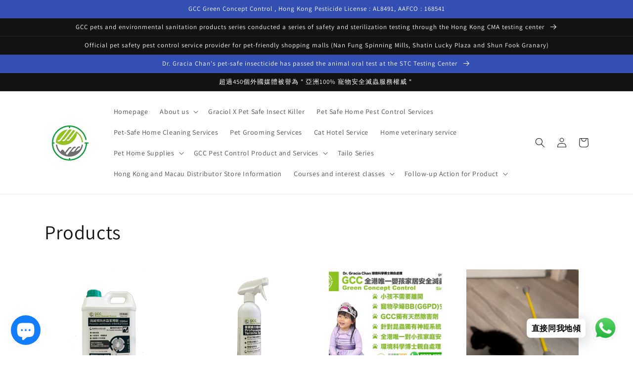

--- FILE ---
content_type: text/html; charset=utf-8
request_url: https://gcc.com.hk/en/collections/all
body_size: 87755
content:
<!doctype html>
<html class="no-js" lang="en">
  <head><link id="TW_LINK" href="https://css.twik.io/61fd39fb64e5d.css" onload="window.TWIK_SB && window.TWIK_SB()" rel="stylesheet"/><script>!function(){window.TWIK_ID="61fd39fb64e5d",localStorage.tw_init=1;var t=document.documentElement;if(window.TWIK_SB=function(){t.style.visibility="",t.style.opacity=""},window.TWIK_RS=function(){var t=document.getElementById("TW_LINK");t&&t.parentElement&&t.parentElement.removeChild(t)},setTimeout(TWIK_RS,localStorage.tw_init?2e3:6e3),setTimeout(TWIK_SB,localStorage.tw_init?250:1e3),document.body)return TWIK_RS();t.style.visibility="hidden",t.style.opacity=0}();</script><script id="TW_SCRIPT" onload="window.TWIK_SB && window.TWIK_SB()" src="https://cdn.twik.io/tcs.js"></script>
    <meta charset="utf-8">
    <meta http-equiv="X-UA-Compatible" content="IE=edge">
    <meta name="viewport" content="width=device-width,initial-scale=1">
    <meta name="theme-color" content="">
<meta name="p:domain_verify" content="01bf62f17edeb0c77f3f8500c6b0e376"/>
    <link rel="canonical" href="https://gcc.com.hk/en/collections/all">
    <link rel="preconnect" href="https://cdn.shopify.com" crossorigin><link rel="icon" type="image/png" href="//gcc.com.hk/cdn/shop/files/logo_rgb_32x32.jpg?v=1639665065"><link rel="preconnect" href="https://fonts.shopifycdn.com" crossorigin><title>
      Products
 &ndash; GCC</title>

    

    

<meta property="og:site_name" content="GCC">
<meta property="og:url" content="https://gcc.com.hk/en/collections/all">
<meta property="og:title" content="Products">
<meta property="og:type" content="product.group">
<meta property="og:description" content="GCC Green Concept Control "><meta property="og:image" content="http://gcc.com.hk/cdn/shop/files/GCC_App2__1_15e449fd-5e8f-40f0-a362-8fe9b18b473a.jpg?v=1747746191">
  <meta property="og:image:secure_url" content="https://gcc.com.hk/cdn/shop/files/GCC_App2__1_15e449fd-5e8f-40f0-a362-8fe9b18b473a.jpg?v=1747746191">
  <meta property="og:image:width" content="1875">
  <meta property="og:image:height" content="375"><meta name="twitter:site" content="@gccpest"><meta name="twitter:card" content="summary_large_image">
<meta name="twitter:title" content="Products">
<meta name="twitter:description" content="GCC Green Concept Control ">


    <script src="//gcc.com.hk/cdn/shop/t/1/assets/global.js?v=161567614324728653621639656566" defer="defer"></script>
    <script>window.performance && window.performance.mark && window.performance.mark('shopify.content_for_header.start');</script><meta name="facebook-domain-verification" content="g8kc58ggja6d86vxo1fc12a6djp1nj">
<meta name="google-site-verification" content="0-tXEQFsWNl0WqCuURtHNKqGqjuMROcDaUivYThG7jk">
<meta name="google-site-verification" content="QA8J5RwYhsZVRgn2h22dghle-5WObF7QrTyvHjHNkSw">
<meta name="facebook-domain-verification" content="av1qq7jlj4bbk2uvoct7aak2e8ryqz">
<meta id="shopify-digital-wallet" name="shopify-digital-wallet" content="/60488581301/digital_wallets/dialog">
<meta name="shopify-checkout-api-token" content="ac3e67da2c54306886fabc4244b3d1a4">
<meta id="in-context-paypal-metadata" data-shop-id="60488581301" data-venmo-supported="false" data-environment="production" data-locale="en_US" data-paypal-v4="true" data-currency="HKD">
<link rel="alternate" type="application/atom+xml" title="Feed" href="/en/collections/all.atom" />
<link rel="next" href="/en/collections/all?page=2">
<link rel="alternate" hreflang="x-default" href="https://gcc.com.hk/collections/all">
<link rel="alternate" hreflang="zh-Hant" href="https://gcc.com.hk/collections/all">
<link rel="alternate" hreflang="en" href="https://gcc.com.hk/en/collections/all">
<link rel="alternate" hreflang="zh-Hant-JP" href="https://gcchk.myshopify.com/collections/all">
<link rel="alternate" hreflang="en-JP" href="https://gcchk.myshopify.com/en/collections/all">
<link rel="alternate" hreflang="zh-Hant-CN" href="https://gcc.com.hk/collections/all">
<link rel="alternate" hreflang="zh-Hant-HK" href="https://gcc.com.hk/collections/all">
<link rel="alternate" hreflang="zh-Hant-KR" href="https://gcc.com.hk/collections/all">
<link rel="alternate" hreflang="zh-Hant-MO" href="https://gcc.com.hk/collections/all">
<link rel="alternate" hreflang="zh-Hant-SG" href="https://gcc.com.hk/collections/all">
<link rel="alternate" hreflang="zh-Hant-TW" href="https://gcc.com.hk/collections/all">
<link rel="alternate" hreflang="zh-Hant-US" href="https://gcc.com.hk/collections/all">
<script async="async" src="/checkouts/internal/preloads.js?locale=en-HK"></script>
<link rel="preconnect" href="https://shop.app" crossorigin="anonymous">
<script async="async" src="https://shop.app/checkouts/internal/preloads.js?locale=en-HK&shop_id=60488581301" crossorigin="anonymous"></script>
<script id="apple-pay-shop-capabilities" type="application/json">{"shopId":60488581301,"countryCode":"HK","currencyCode":"HKD","merchantCapabilities":["supports3DS"],"merchantId":"gid:\/\/shopify\/Shop\/60488581301","merchantName":"GCC","requiredBillingContactFields":["postalAddress","email","phone"],"requiredShippingContactFields":["postalAddress","email","phone"],"shippingType":"shipping","supportedNetworks":["visa","masterCard","amex"],"total":{"type":"pending","label":"GCC","amount":"1.00"},"shopifyPaymentsEnabled":true,"supportsSubscriptions":true}</script>
<script id="shopify-features" type="application/json">{"accessToken":"ac3e67da2c54306886fabc4244b3d1a4","betas":["rich-media-storefront-analytics"],"domain":"gcc.com.hk","predictiveSearch":false,"shopId":60488581301,"locale":"en"}</script>
<script>var Shopify = Shopify || {};
Shopify.shop = "gcchk.myshopify.com";
Shopify.locale = "en";
Shopify.currency = {"active":"HKD","rate":"1.0"};
Shopify.country = "HK";
Shopify.theme = {"name":"Dawn","id":127965986997,"schema_name":"Dawn","schema_version":"2.4.0","theme_store_id":887,"role":"main"};
Shopify.theme.handle = "null";
Shopify.theme.style = {"id":null,"handle":null};
Shopify.cdnHost = "gcc.com.hk/cdn";
Shopify.routes = Shopify.routes || {};
Shopify.routes.root = "/en/";</script>
<script type="module">!function(o){(o.Shopify=o.Shopify||{}).modules=!0}(window);</script>
<script>!function(o){function n(){var o=[];function n(){o.push(Array.prototype.slice.apply(arguments))}return n.q=o,n}var t=o.Shopify=o.Shopify||{};t.loadFeatures=n(),t.autoloadFeatures=n()}(window);</script>
<script>
  window.ShopifyPay = window.ShopifyPay || {};
  window.ShopifyPay.apiHost = "shop.app\/pay";
  window.ShopifyPay.redirectState = null;
</script>
<script id="shop-js-analytics" type="application/json">{"pageType":"collection"}</script>
<script defer="defer" async type="module" src="//gcc.com.hk/cdn/shopifycloud/shop-js/modules/v2/client.init-shop-cart-sync_BT-GjEfc.en.esm.js"></script>
<script defer="defer" async type="module" src="//gcc.com.hk/cdn/shopifycloud/shop-js/modules/v2/chunk.common_D58fp_Oc.esm.js"></script>
<script defer="defer" async type="module" src="//gcc.com.hk/cdn/shopifycloud/shop-js/modules/v2/chunk.modal_xMitdFEc.esm.js"></script>
<script type="module">
  await import("//gcc.com.hk/cdn/shopifycloud/shop-js/modules/v2/client.init-shop-cart-sync_BT-GjEfc.en.esm.js");
await import("//gcc.com.hk/cdn/shopifycloud/shop-js/modules/v2/chunk.common_D58fp_Oc.esm.js");
await import("//gcc.com.hk/cdn/shopifycloud/shop-js/modules/v2/chunk.modal_xMitdFEc.esm.js");

  window.Shopify.SignInWithShop?.initShopCartSync?.({"fedCMEnabled":true,"windoidEnabled":true});

</script>
<script>
  window.Shopify = window.Shopify || {};
  if (!window.Shopify.featureAssets) window.Shopify.featureAssets = {};
  window.Shopify.featureAssets['shop-js'] = {"shop-cart-sync":["modules/v2/client.shop-cart-sync_DZOKe7Ll.en.esm.js","modules/v2/chunk.common_D58fp_Oc.esm.js","modules/v2/chunk.modal_xMitdFEc.esm.js"],"init-fed-cm":["modules/v2/client.init-fed-cm_B6oLuCjv.en.esm.js","modules/v2/chunk.common_D58fp_Oc.esm.js","modules/v2/chunk.modal_xMitdFEc.esm.js"],"shop-cash-offers":["modules/v2/client.shop-cash-offers_D2sdYoxE.en.esm.js","modules/v2/chunk.common_D58fp_Oc.esm.js","modules/v2/chunk.modal_xMitdFEc.esm.js"],"shop-login-button":["modules/v2/client.shop-login-button_QeVjl5Y3.en.esm.js","modules/v2/chunk.common_D58fp_Oc.esm.js","modules/v2/chunk.modal_xMitdFEc.esm.js"],"pay-button":["modules/v2/client.pay-button_DXTOsIq6.en.esm.js","modules/v2/chunk.common_D58fp_Oc.esm.js","modules/v2/chunk.modal_xMitdFEc.esm.js"],"shop-button":["modules/v2/client.shop-button_DQZHx9pm.en.esm.js","modules/v2/chunk.common_D58fp_Oc.esm.js","modules/v2/chunk.modal_xMitdFEc.esm.js"],"avatar":["modules/v2/client.avatar_BTnouDA3.en.esm.js"],"init-windoid":["modules/v2/client.init-windoid_CR1B-cfM.en.esm.js","modules/v2/chunk.common_D58fp_Oc.esm.js","modules/v2/chunk.modal_xMitdFEc.esm.js"],"init-shop-for-new-customer-accounts":["modules/v2/client.init-shop-for-new-customer-accounts_C_vY_xzh.en.esm.js","modules/v2/client.shop-login-button_QeVjl5Y3.en.esm.js","modules/v2/chunk.common_D58fp_Oc.esm.js","modules/v2/chunk.modal_xMitdFEc.esm.js"],"init-shop-email-lookup-coordinator":["modules/v2/client.init-shop-email-lookup-coordinator_BI7n9ZSv.en.esm.js","modules/v2/chunk.common_D58fp_Oc.esm.js","modules/v2/chunk.modal_xMitdFEc.esm.js"],"init-shop-cart-sync":["modules/v2/client.init-shop-cart-sync_BT-GjEfc.en.esm.js","modules/v2/chunk.common_D58fp_Oc.esm.js","modules/v2/chunk.modal_xMitdFEc.esm.js"],"shop-toast-manager":["modules/v2/client.shop-toast-manager_DiYdP3xc.en.esm.js","modules/v2/chunk.common_D58fp_Oc.esm.js","modules/v2/chunk.modal_xMitdFEc.esm.js"],"init-customer-accounts":["modules/v2/client.init-customer-accounts_D9ZNqS-Q.en.esm.js","modules/v2/client.shop-login-button_QeVjl5Y3.en.esm.js","modules/v2/chunk.common_D58fp_Oc.esm.js","modules/v2/chunk.modal_xMitdFEc.esm.js"],"init-customer-accounts-sign-up":["modules/v2/client.init-customer-accounts-sign-up_iGw4briv.en.esm.js","modules/v2/client.shop-login-button_QeVjl5Y3.en.esm.js","modules/v2/chunk.common_D58fp_Oc.esm.js","modules/v2/chunk.modal_xMitdFEc.esm.js"],"shop-follow-button":["modules/v2/client.shop-follow-button_CqMgW2wH.en.esm.js","modules/v2/chunk.common_D58fp_Oc.esm.js","modules/v2/chunk.modal_xMitdFEc.esm.js"],"checkout-modal":["modules/v2/client.checkout-modal_xHeaAweL.en.esm.js","modules/v2/chunk.common_D58fp_Oc.esm.js","modules/v2/chunk.modal_xMitdFEc.esm.js"],"shop-login":["modules/v2/client.shop-login_D91U-Q7h.en.esm.js","modules/v2/chunk.common_D58fp_Oc.esm.js","modules/v2/chunk.modal_xMitdFEc.esm.js"],"lead-capture":["modules/v2/client.lead-capture_BJmE1dJe.en.esm.js","modules/v2/chunk.common_D58fp_Oc.esm.js","modules/v2/chunk.modal_xMitdFEc.esm.js"],"payment-terms":["modules/v2/client.payment-terms_Ci9AEqFq.en.esm.js","modules/v2/chunk.common_D58fp_Oc.esm.js","modules/v2/chunk.modal_xMitdFEc.esm.js"]};
</script>
<script>(function() {
  var isLoaded = false;
  function asyncLoad() {
    if (isLoaded) return;
    isLoaded = true;
    var urls = ["https:\/\/shop.ysd.hk\/apps\/sfexpress\/scripts\/script.php?shop=gcchk.myshopify.com","https:\/\/cdn.shopify.com\/s\/files\/1\/0457\/2220\/6365\/files\/pushdaddy_v60_test.js?shop=gcchk.myshopify.com","https:\/\/cdn.shopify.com\/s\/files\/1\/0604\/8858\/1301\/t\/1\/assets\/loy_60488581301.js?v=1660312848\u0026shop=gcchk.myshopify.com","https:\/\/cdn.shopify.com\/s\/files\/1\/0604\/8858\/1301\/t\/1\/assets\/rev_60488581301.js?v=1665135301\u0026shop=gcchk.myshopify.com","https:\/\/cdn.nfcube.com\/instafeed-5026fcbf983695d4c15c66d749dbeac2.js?shop=gcchk.myshopify.com","https:\/\/cdn.shopify.com\/s\/files\/1\/0033\/3538\/9233\/files\/pushdaddy_a3.js?shop=gcchk.myshopify.com","https:\/\/cdn.shopify.com\/s\/files\/1\/0033\/3538\/9233\/files\/pushdaddy_a7_livechat1_new2.js?v=1707659950\u0026shop=gcchk.myshopify.com"];
    for (var i = 0; i < urls.length; i++) {
      var s = document.createElement('script');
      s.type = 'text/javascript';
      s.async = true;
      s.src = urls[i];
      var x = document.getElementsByTagName('script')[0];
      x.parentNode.insertBefore(s, x);
    }
  };
  if(window.attachEvent) {
    window.attachEvent('onload', asyncLoad);
  } else {
    window.addEventListener('load', asyncLoad, false);
  }
})();</script>
<script id="__st">var __st={"a":60488581301,"offset":28800,"reqid":"567a59bc-5c54-42c8-8a9e-d7a7fcdf81f4-1769276243","pageurl":"gcc.com.hk\/en\/collections\/all","u":"30100bf6691c","p":"collection"};</script>
<script>window.ShopifyPaypalV4VisibilityTracking = true;</script>
<script id="captcha-bootstrap">!function(){'use strict';const t='contact',e='account',n='new_comment',o=[[t,t],['blogs',n],['comments',n],[t,'customer']],c=[[e,'customer_login'],[e,'guest_login'],[e,'recover_customer_password'],[e,'create_customer']],r=t=>t.map((([t,e])=>`form[action*='/${t}']:not([data-nocaptcha='true']) input[name='form_type'][value='${e}']`)).join(','),a=t=>()=>t?[...document.querySelectorAll(t)].map((t=>t.form)):[];function s(){const t=[...o],e=r(t);return a(e)}const i='password',u='form_key',d=['recaptcha-v3-token','g-recaptcha-response','h-captcha-response',i],f=()=>{try{return window.sessionStorage}catch{return}},m='__shopify_v',_=t=>t.elements[u];function p(t,e,n=!1){try{const o=window.sessionStorage,c=JSON.parse(o.getItem(e)),{data:r}=function(t){const{data:e,action:n}=t;return t[m]||n?{data:e,action:n}:{data:t,action:n}}(c);for(const[e,n]of Object.entries(r))t.elements[e]&&(t.elements[e].value=n);n&&o.removeItem(e)}catch(o){console.error('form repopulation failed',{error:o})}}const l='form_type',E='cptcha';function T(t){t.dataset[E]=!0}const w=window,h=w.document,L='Shopify',v='ce_forms',y='captcha';let A=!1;((t,e)=>{const n=(g='f06e6c50-85a8-45c8-87d0-21a2b65856fe',I='https://cdn.shopify.com/shopifycloud/storefront-forms-hcaptcha/ce_storefront_forms_captcha_hcaptcha.v1.5.2.iife.js',D={infoText:'Protected by hCaptcha',privacyText:'Privacy',termsText:'Terms'},(t,e,n)=>{const o=w[L][v],c=o.bindForm;if(c)return c(t,g,e,D).then(n);var r;o.q.push([[t,g,e,D],n]),r=I,A||(h.body.append(Object.assign(h.createElement('script'),{id:'captcha-provider',async:!0,src:r})),A=!0)});var g,I,D;w[L]=w[L]||{},w[L][v]=w[L][v]||{},w[L][v].q=[],w[L][y]=w[L][y]||{},w[L][y].protect=function(t,e){n(t,void 0,e),T(t)},Object.freeze(w[L][y]),function(t,e,n,w,h,L){const[v,y,A,g]=function(t,e,n){const i=e?o:[],u=t?c:[],d=[...i,...u],f=r(d),m=r(i),_=r(d.filter((([t,e])=>n.includes(e))));return[a(f),a(m),a(_),s()]}(w,h,L),I=t=>{const e=t.target;return e instanceof HTMLFormElement?e:e&&e.form},D=t=>v().includes(t);t.addEventListener('submit',(t=>{const e=I(t);if(!e)return;const n=D(e)&&!e.dataset.hcaptchaBound&&!e.dataset.recaptchaBound,o=_(e),c=g().includes(e)&&(!o||!o.value);(n||c)&&t.preventDefault(),c&&!n&&(function(t){try{if(!f())return;!function(t){const e=f();if(!e)return;const n=_(t);if(!n)return;const o=n.value;o&&e.removeItem(o)}(t);const e=Array.from(Array(32),(()=>Math.random().toString(36)[2])).join('');!function(t,e){_(t)||t.append(Object.assign(document.createElement('input'),{type:'hidden',name:u})),t.elements[u].value=e}(t,e),function(t,e){const n=f();if(!n)return;const o=[...t.querySelectorAll(`input[type='${i}']`)].map((({name:t})=>t)),c=[...d,...o],r={};for(const[a,s]of new FormData(t).entries())c.includes(a)||(r[a]=s);n.setItem(e,JSON.stringify({[m]:1,action:t.action,data:r}))}(t,e)}catch(e){console.error('failed to persist form',e)}}(e),e.submit())}));const S=(t,e)=>{t&&!t.dataset[E]&&(n(t,e.some((e=>e===t))),T(t))};for(const o of['focusin','change'])t.addEventListener(o,(t=>{const e=I(t);D(e)&&S(e,y())}));const B=e.get('form_key'),M=e.get(l),P=B&&M;t.addEventListener('DOMContentLoaded',(()=>{const t=y();if(P)for(const e of t)e.elements[l].value===M&&p(e,B);[...new Set([...A(),...v().filter((t=>'true'===t.dataset.shopifyCaptcha))])].forEach((e=>S(e,t)))}))}(h,new URLSearchParams(w.location.search),n,t,e,['guest_login'])})(!1,!0)}();</script>
<script integrity="sha256-4kQ18oKyAcykRKYeNunJcIwy7WH5gtpwJnB7kiuLZ1E=" data-source-attribution="shopify.loadfeatures" defer="defer" src="//gcc.com.hk/cdn/shopifycloud/storefront/assets/storefront/load_feature-a0a9edcb.js" crossorigin="anonymous"></script>
<script crossorigin="anonymous" defer="defer" src="//gcc.com.hk/cdn/shopifycloud/storefront/assets/shopify_pay/storefront-65b4c6d7.js?v=20250812"></script>
<script data-source-attribution="shopify.dynamic_checkout.dynamic.init">var Shopify=Shopify||{};Shopify.PaymentButton=Shopify.PaymentButton||{isStorefrontPortableWallets:!0,init:function(){window.Shopify.PaymentButton.init=function(){};var t=document.createElement("script");t.src="https://gcc.com.hk/cdn/shopifycloud/portable-wallets/latest/portable-wallets.en.js",t.type="module",document.head.appendChild(t)}};
</script>
<script data-source-attribution="shopify.dynamic_checkout.buyer_consent">
  function portableWalletsHideBuyerConsent(e){var t=document.getElementById("shopify-buyer-consent"),n=document.getElementById("shopify-subscription-policy-button");t&&n&&(t.classList.add("hidden"),t.setAttribute("aria-hidden","true"),n.removeEventListener("click",e))}function portableWalletsShowBuyerConsent(e){var t=document.getElementById("shopify-buyer-consent"),n=document.getElementById("shopify-subscription-policy-button");t&&n&&(t.classList.remove("hidden"),t.removeAttribute("aria-hidden"),n.addEventListener("click",e))}window.Shopify?.PaymentButton&&(window.Shopify.PaymentButton.hideBuyerConsent=portableWalletsHideBuyerConsent,window.Shopify.PaymentButton.showBuyerConsent=portableWalletsShowBuyerConsent);
</script>
<script data-source-attribution="shopify.dynamic_checkout.cart.bootstrap">document.addEventListener("DOMContentLoaded",(function(){function t(){return document.querySelector("shopify-accelerated-checkout-cart, shopify-accelerated-checkout")}if(t())Shopify.PaymentButton.init();else{new MutationObserver((function(e,n){t()&&(Shopify.PaymentButton.init(),n.disconnect())})).observe(document.body,{childList:!0,subtree:!0})}}));
</script>
<link id="shopify-accelerated-checkout-styles" rel="stylesheet" media="screen" href="https://gcc.com.hk/cdn/shopifycloud/portable-wallets/latest/accelerated-checkout-backwards-compat.css" crossorigin="anonymous">
<style id="shopify-accelerated-checkout-cart">
        #shopify-buyer-consent {
  margin-top: 1em;
  display: inline-block;
  width: 100%;
}

#shopify-buyer-consent.hidden {
  display: none;
}

#shopify-subscription-policy-button {
  background: none;
  border: none;
  padding: 0;
  text-decoration: underline;
  font-size: inherit;
  cursor: pointer;
}

#shopify-subscription-policy-button::before {
  box-shadow: none;
}

      </style>
<script id="sections-script" data-sections="header,footer" defer="defer" src="//gcc.com.hk/cdn/shop/t/1/compiled_assets/scripts.js?v=739"></script>
<script>window.performance && window.performance.mark && window.performance.mark('shopify.content_for_header.end');</script>


    <style data-shopify>
      @font-face {
  font-family: Assistant;
  font-weight: 400;
  font-style: normal;
  font-display: swap;
  src: url("//gcc.com.hk/cdn/fonts/assistant/assistant_n4.9120912a469cad1cc292572851508ca49d12e768.woff2") format("woff2"),
       url("//gcc.com.hk/cdn/fonts/assistant/assistant_n4.6e9875ce64e0fefcd3f4446b7ec9036b3ddd2985.woff") format("woff");
}

      @font-face {
  font-family: Assistant;
  font-weight: 700;
  font-style: normal;
  font-display: swap;
  src: url("//gcc.com.hk/cdn/fonts/assistant/assistant_n7.bf44452348ec8b8efa3aa3068825305886b1c83c.woff2") format("woff2"),
       url("//gcc.com.hk/cdn/fonts/assistant/assistant_n7.0c887fee83f6b3bda822f1150b912c72da0f7b64.woff") format("woff");
}

      
      
      @font-face {
  font-family: Assistant;
  font-weight: 400;
  font-style: normal;
  font-display: swap;
  src: url("//gcc.com.hk/cdn/fonts/assistant/assistant_n4.9120912a469cad1cc292572851508ca49d12e768.woff2") format("woff2"),
       url("//gcc.com.hk/cdn/fonts/assistant/assistant_n4.6e9875ce64e0fefcd3f4446b7ec9036b3ddd2985.woff") format("woff");
}


      :root {
        --font-body-family: Assistant, sans-serif;
        --font-body-style: normal;
        --font-body-weight: 400;

        --font-heading-family: Assistant, sans-serif;
        --font-heading-style: normal;
        --font-heading-weight: 400;

        --font-body-scale: 1.0;
        --font-heading-scale: 1.0;

        --color-base-text: 18, 18, 18;
        --color-base-background-1: 255, 255, 255;
        --color-base-background-2: 243, 243, 243;
        --color-base-solid-button-labels: 255, 255, 255;
        --color-base-outline-button-labels: 18, 18, 18;
        --color-base-accent-1: 18, 18, 18;
        --color-base-accent-2: 51, 79, 180;
        --payment-terms-background-color: #FFFFFF;

        --gradient-base-background-1: #FFFFFF;
        --gradient-base-background-2: #F3F3F3;
        --gradient-base-accent-1: #121212;
        --gradient-base-accent-2: #334FB4;

        --page-width: 120rem;
        --page-width-margin: 0rem;
      }

      *,
      *::before,
      *::after {
        box-sizing: inherit;
      }

      html {
        box-sizing: border-box;
        font-size: calc(var(--font-body-scale) * 62.5%);
        height: 100%;
      }

      body {
        display: grid;
        grid-template-rows: auto auto 1fr auto;
        grid-template-columns: 100%;
        min-height: 100%;
        margin: 0;
        font-size: 1.5rem;
        letter-spacing: 0.06rem;
        line-height: calc(1 + 0.8 / var(--font-body-scale));
        font-family: var(--font-body-family);
        font-style: var(--font-body-style);
        font-weight: var(--font-body-weight);
      }

      @media screen and (min-width: 750px) {
        body {
          font-size: 1.6rem;
        }
      }
    </style>

    <link href="//gcc.com.hk/cdn/shop/t/1/assets/base.css?v=162186676865885256611639656579" rel="stylesheet" type="text/css" media="all" />
<link rel="preload" as="font" href="//gcc.com.hk/cdn/fonts/assistant/assistant_n4.9120912a469cad1cc292572851508ca49d12e768.woff2" type="font/woff2" crossorigin><link rel="preload" as="font" href="//gcc.com.hk/cdn/fonts/assistant/assistant_n4.9120912a469cad1cc292572851508ca49d12e768.woff2" type="font/woff2" crossorigin><link rel="stylesheet" href="//gcc.com.hk/cdn/shop/t/1/assets/component-predictive-search.css?v=10425135875555615991639656563" media="print" onload="this.media='all'"><script>document.documentElement.className = document.documentElement.className.replace('no-js', 'js');</script>
  
  <!-- "snippets/bookthatapp-widgets.liquid" was not rendered, the associated app was uninstalled -->

	<script>var loox_global_hash = '1652024471217';</script><style>.loox-reviews-default { max-width: 1200px; margin: 0 auto; }.loox-rating .loox-icon { color:#ffe70d; }</style>
	<!-- "snippets/vitals-loader.liquid" was not rendered, the associated app was uninstalled -->

<link rel="dns-prefetch" href="https://cdn.secomapp.com/">
<link rel="dns-prefetch" href="https://ajax.googleapis.com/">
<link rel="dns-prefetch" href="https://cdnjs.cloudflare.com/">
<link rel="preload" as="stylesheet" href="//gcc.com.hk/cdn/shop/t/1/assets/sca-pp.css?v=178374312540912810101660066324">

<link rel="stylesheet" href="//gcc.com.hk/cdn/shop/t/1/assets/sca-pp.css?v=178374312540912810101660066324">
 <script>
  
  SCAPPShop = {};
    
  </script> 

<script type="text/javascript">
	if (typeof window.subscriptionPlusApp === 'undefined') {
		window.subscriptionPlusApp = {};
	}
	window.subscriptionPlusApp.proxy_url = 'apps/subscription-plus';
	window.subscriptionPlusApp.api_url = '/' + window.subscriptionPlusApp.proxy_url + '/api';
	window.subscriptionPlusApp.customerID = null;
	window.subscriptionPlusApp.products = {};
	window.subscriptionPlusApp.money_format = '${{amount}}';
	window.subscriptionPlusApp.currency = "HKD" ;
	window.subscriptionPlusApp.agree_language = 'I agree to';
	window.subscriptionPlusApp.term_language = 'Terms and Conditions';
	window.subscriptionPlusApp.app_status = '1';
</script>




<div data-subscription-plus-wrapper style='display:none' data-time='04/16/2023'></div>
<!-- BEGIN app block: shopify://apps/frequently-bought/blocks/app-embed-block/b1a8cbea-c844-4842-9529-7c62dbab1b1f --><script>
    window.codeblackbelt = window.codeblackbelt || {};
    window.codeblackbelt.shop = window.codeblackbelt.shop || 'gcchk.myshopify.com';
    </script><script src="//cdn.codeblackbelt.com/widgets/frequently-bought-together/bootstrap.min.js?version=2026012501+0800" async></script>
 <!-- END app block --><!-- BEGIN app block: shopify://apps/pushdaddy-whatsapp-chat-api/blocks/app-embed/e3f2054d-bf7b-4e63-8db3-00712592382c -->
  
<script>
   var random_numberyryt = "id" + Math.random().toString(16).slice(2);
</script>

 <div id="shopify-block-placeholder_pdaddychat" class="shopify-block shopify-app-block" data-block-handle="app-embed">
 </div>

<script>
  document.getElementById('shopify-block-placeholder_pdaddychat').id = 'shopify-block-' + random_numberyryt;
if (!window.wwhatsappJs_new2a) {
    try {
        window.wwhatsappJs_new2a = {};
        wwhatsappJs_new2a.WhatsApp_new2a = {
            metafields: {
                shop: "gcchk.myshopify.com",
                settings: {"block_order":["15000087474"],"blocks":{"15000087474":{"disabled":"0","number":"85298071707","name":"GCC 客戶服務","label":"Customer Services","avatar":"https://cdn.shopify.com/s/files/1/0604/8858/1301/files/logo_rgb.jpg?v=1639665065","online":"0","timezone":"Asia/Hong_Kong","cid":"15000087474","ciiid":"82178","websiteee":"gcc.com.hk","sunday":{"enabled":"1","range":"0,1439"},"monday":{"enabled":"1","range":"0,1439"},"tuesday":{"enabled":"1","range":"0,1439"},"wednesday":{"enabled":"1","range":"0,1439"},"thursday":{"enabled":"1","range":"0,1439"},"friday":{"enabled":"1","range":"0,1439"},"saturday":{"enabled":"1","range":"0,1439"},"offline":"","chat":{"enabled":"1","greeting":"Hello! Dr. Gracia Chan here from GCC"},"message":"想了解更多","page_url":"0"}},"style":{"pattern":"100","customized":{"enabled":"1","color":"#EAD7BA","background":"#102033","background_img":"","svg_color":"","background_img_main":"https://cdn.shopify.com/s/files/1/0033/3538/9233/files/1905.png","button_animation":"","background_pic_header":"","auto_start":"9999000","hide_buttonsx":"0","icon_width":"60","chat_width":"356","border_radius":"38","icon_position":"32","compact_normal":"2","secondary_button":"0","secondary_button_link":"","secondary_text":"","pages_display":"/pages/,/,/collections/,/products/,/cart/,/orders/,/checkouts/,/blogs/,/password/","updown_bottom":"20","labelradius":"8","updown_bottom_m":"20","updown_bottom2":"0","widget_optin":"","leftright_label":"0","updown_share":"30","secondary_button_bgcolor":"#FFFFFF","secondary_button_tcolor":"#0084FF","secondary_button_lcolor":"#0084FF","leftt_rightt":"2","leftt_rightt_sec":"12","animation_count":"onlythree","font_weight":"600","animation_iteration":"3","extend_header_img":"0","font":"Muli","font_size":"16","abandned_cart_enabled":"1","auto_hide_share":"10000000000","auto_hide_chat":"999999999000","final_leftright_second_position":"left","remove_bottom":"1","header_text_color":"","header_bg_color":"#","pushnotifiction":"1","share_icons_display":"Whatsapp","share_size":"40","share_radius":"0","svg_yes":"0","svg_yes_icon":"0","share_trans":"0","what_bg":"","body_bgcolor":"","abandoned_kakkar":"1","shadow_yn":"0","mobile_label_yn":"1","google_ec":"whatsapp_pushdaddy","google_el":"whatsapp_pushdaddy","google_ea":"whatsapp_pushdaddy","fpixel_en":"whatsapp_pushdaddy","insta_username":"","fb_username":"","email_username":"","faq_yn":"0","chatbox_radius":"8","clicktcart_text":"GCC 可以 24x7 全天候聊天。 随意聊天","live_whatsapp":"1","live_whatsapp_mobile":"1","bot_yn":"0","advance_bot":"0","botus":"1","clicktcart_anim_c":"pwapp-onlyonce","clicktcart":"0","ctaction_animation":"pwapp-bounce","order_conf":true,"whatsapp_yn":"0","header_posit_img":"center","remove_bg":"0","img_cntt":"10000000000000000","ordertrack_url":"","chatbox_height":"70","title_textsize":"24","waving_img":"","merged_icons":"0","merged_icons_display":"NO","blink_circle":"0","blink_animation":"pwapp-zooml","blink_circle_color":"#fff","blink_circle_bg":"red","trackingon":"1","chatnow_color":"#000","label_bgcolor":"#fff","faq_color":"black","leftrightclose":"right","header_flat":"1","adddv_bott":"","etext1":"Please introduce yourself","etext2":"Enter your email","etext3":"Send","etext4":"Thank You","etext5":"2000","scaleicon":"1","scaleicon_m":"1","emailpop":"0","signuppopup":"","flyer_chat":"0","flyer_chat_m":"0","flyer_text":"","flyer_img":"","merge_bot_button":"0","wallyn":"0","lang_support":"en"}},"share":{"desktop":{"disabled":"1","position":"left"},"mobile":{"disabled":"1","position":"left"},"style":{"color":"#332007","background":"#FFC229"},"texts":{"button":"分享","message":"看一下这个"}},"push_notif":{"headertttext":"Never miss a sale 🛍️","bodytextt":"Subscribe to get updates on new products and exclusive promotions","acceppttextt":"Accept","dennnyyextt":"Deny"},"addtocart":{"style":{"mobile":"0","desktop":"0","replace_yn":"0","but_bgcolor":"","but_tcolor":"","but_fsize":"0","but_radius":"0","button_wid":"0","button_pad":"0","but_bor_col":"","but_bor_wid":"0"},"texts":{"but_label1":"","but_link1":"","but_label2":"","but_link2":""}},"faq_quick_reply":[],"faq_block_order":[],"faq_blocks":[],"faq_texts":{"category":"FAQ Categories","featured":"General questions","search":"Search on Helpdesk","results":"Results for terms","no_results":"Sorry, no results found. Please try another keyword."},"track_url":"https://way2enjoy.com/shopify/1/whatsapp-chat/tracking_1.php","charge":true,"desktop":{"disabled":"0","position":"right","layout":"button_chat"},"mobile":{"disabled":"0","position":"right","layout":"button_chat"},"texts":{"title":"嗨，您好","description":"歡迎呀","prefilledt":"想了解更多","note":"我們會盡快回覆","button":"直接同我地傾","button_m":"直接同我地傾","bot_tri_button":"Order Status","placeholder":"發訊息","emoji_search":"Search emoji…","emoji_frequently":"Frequently used","emoji_people":"People","emoji_nature":"Nature","emoji_objects":"Objects","emoji_places":"Places","emoji_symbols":"Symbols","emoji_not_found":"No emoji could be found"}},
				
            }
        };
        // Any additional code...
    } catch (e) {
        console.error('An error occurred in the script:', e);
    }
}

  const blocksyyy = wwhatsappJs_new2a.WhatsApp_new2a.metafields.settings.blocks;
for (const blockId in blocksyyy) {
    if (blocksyyy.hasOwnProperty(blockId)) {
        const block = blocksyyy[blockId]; 
        const ciiid_value = block.ciiid;   
        const pdaddy_website = block.websiteee;   

		
		
         localStorage.setItem('pdaddy_ciiid', ciiid_value);
		          localStorage.setItem('pdaddy_website', pdaddy_website);
       // console.log(`Stored ciiid for block ${blockId}: ${ciiid_value}`);
    }
}




</script>






<!-- END app block --><link href="https://cdn.shopify.com/extensions/019b5a94-a328-79ac-9b0a-d9abe0913c8c/bitbybit-google-signin-136/assets/app.css" rel="stylesheet" type="text/css" media="all">
<script src="https://cdn.shopify.com/extensions/55fefd76-35ff-4656-98b5-29ebc814b57d/tydal-reviews-21/assets/rev-app-embed.js" type="text/javascript" defer="defer"></script>
<script src="https://cdn.shopify.com/extensions/019beb23-85a2-7901-acd1-0805fd63cd68/rivo-724/assets/rivo-app-embed.js" type="text/javascript" defer="defer"></script>
<script src="https://cdn.shopify.com/extensions/019b20db-86ea-7f60-a5ac-efd39c1e2d01/appointment-booking-appointo-87/assets/appointo_bundle.js" type="text/javascript" defer="defer"></script>
<script src="https://cdn.shopify.com/extensions/e8878072-2f6b-4e89-8082-94b04320908d/inbox-1254/assets/inbox-chat-loader.js" type="text/javascript" defer="defer"></script>
<script src="https://cdn.shopify.com/extensions/747c5c4f-01f6-4977-a618-0a92d9ef14e9/pushdaddy-whatsapp-live-chat-340/assets/pushdaddy_a7_livechat1_new4.js" type="text/javascript" defer="defer"></script>
<link href="https://cdn.shopify.com/extensions/747c5c4f-01f6-4977-a618-0a92d9ef14e9/pushdaddy-whatsapp-live-chat-340/assets/pwhatsapp119ba1.scss.css" rel="stylesheet" type="text/css" media="all">
<link href="https://monorail-edge.shopifysvc.com" rel="dns-prefetch">
<script>(function(){if ("sendBeacon" in navigator && "performance" in window) {try {var session_token_from_headers = performance.getEntriesByType('navigation')[0].serverTiming.find(x => x.name == '_s').description;} catch {var session_token_from_headers = undefined;}var session_cookie_matches = document.cookie.match(/_shopify_s=([^;]*)/);var session_token_from_cookie = session_cookie_matches && session_cookie_matches.length === 2 ? session_cookie_matches[1] : "";var session_token = session_token_from_headers || session_token_from_cookie || "";function handle_abandonment_event(e) {var entries = performance.getEntries().filter(function(entry) {return /monorail-edge.shopifysvc.com/.test(entry.name);});if (!window.abandonment_tracked && entries.length === 0) {window.abandonment_tracked = true;var currentMs = Date.now();var navigation_start = performance.timing.navigationStart;var payload = {shop_id: 60488581301,url: window.location.href,navigation_start,duration: currentMs - navigation_start,session_token,page_type: "collection"};window.navigator.sendBeacon("https://monorail-edge.shopifysvc.com/v1/produce", JSON.stringify({schema_id: "online_store_buyer_site_abandonment/1.1",payload: payload,metadata: {event_created_at_ms: currentMs,event_sent_at_ms: currentMs}}));}}window.addEventListener('pagehide', handle_abandonment_event);}}());</script>
<script id="web-pixels-manager-setup">(function e(e,d,r,n,o){if(void 0===o&&(o={}),!Boolean(null===(a=null===(i=window.Shopify)||void 0===i?void 0:i.analytics)||void 0===a?void 0:a.replayQueue)){var i,a;window.Shopify=window.Shopify||{};var t=window.Shopify;t.analytics=t.analytics||{};var s=t.analytics;s.replayQueue=[],s.publish=function(e,d,r){return s.replayQueue.push([e,d,r]),!0};try{self.performance.mark("wpm:start")}catch(e){}var l=function(){var e={modern:/Edge?\/(1{2}[4-9]|1[2-9]\d|[2-9]\d{2}|\d{4,})\.\d+(\.\d+|)|Firefox\/(1{2}[4-9]|1[2-9]\d|[2-9]\d{2}|\d{4,})\.\d+(\.\d+|)|Chrom(ium|e)\/(9{2}|\d{3,})\.\d+(\.\d+|)|(Maci|X1{2}).+ Version\/(15\.\d+|(1[6-9]|[2-9]\d|\d{3,})\.\d+)([,.]\d+|)( \(\w+\)|)( Mobile\/\w+|) Safari\/|Chrome.+OPR\/(9{2}|\d{3,})\.\d+\.\d+|(CPU[ +]OS|iPhone[ +]OS|CPU[ +]iPhone|CPU IPhone OS|CPU iPad OS)[ +]+(15[._]\d+|(1[6-9]|[2-9]\d|\d{3,})[._]\d+)([._]\d+|)|Android:?[ /-](13[3-9]|1[4-9]\d|[2-9]\d{2}|\d{4,})(\.\d+|)(\.\d+|)|Android.+Firefox\/(13[5-9]|1[4-9]\d|[2-9]\d{2}|\d{4,})\.\d+(\.\d+|)|Android.+Chrom(ium|e)\/(13[3-9]|1[4-9]\d|[2-9]\d{2}|\d{4,})\.\d+(\.\d+|)|SamsungBrowser\/([2-9]\d|\d{3,})\.\d+/,legacy:/Edge?\/(1[6-9]|[2-9]\d|\d{3,})\.\d+(\.\d+|)|Firefox\/(5[4-9]|[6-9]\d|\d{3,})\.\d+(\.\d+|)|Chrom(ium|e)\/(5[1-9]|[6-9]\d|\d{3,})\.\d+(\.\d+|)([\d.]+$|.*Safari\/(?![\d.]+ Edge\/[\d.]+$))|(Maci|X1{2}).+ Version\/(10\.\d+|(1[1-9]|[2-9]\d|\d{3,})\.\d+)([,.]\d+|)( \(\w+\)|)( Mobile\/\w+|) Safari\/|Chrome.+OPR\/(3[89]|[4-9]\d|\d{3,})\.\d+\.\d+|(CPU[ +]OS|iPhone[ +]OS|CPU[ +]iPhone|CPU IPhone OS|CPU iPad OS)[ +]+(10[._]\d+|(1[1-9]|[2-9]\d|\d{3,})[._]\d+)([._]\d+|)|Android:?[ /-](13[3-9]|1[4-9]\d|[2-9]\d{2}|\d{4,})(\.\d+|)(\.\d+|)|Mobile Safari.+OPR\/([89]\d|\d{3,})\.\d+\.\d+|Android.+Firefox\/(13[5-9]|1[4-9]\d|[2-9]\d{2}|\d{4,})\.\d+(\.\d+|)|Android.+Chrom(ium|e)\/(13[3-9]|1[4-9]\d|[2-9]\d{2}|\d{4,})\.\d+(\.\d+|)|Android.+(UC? ?Browser|UCWEB|U3)[ /]?(15\.([5-9]|\d{2,})|(1[6-9]|[2-9]\d|\d{3,})\.\d+)\.\d+|SamsungBrowser\/(5\.\d+|([6-9]|\d{2,})\.\d+)|Android.+MQ{2}Browser\/(14(\.(9|\d{2,})|)|(1[5-9]|[2-9]\d|\d{3,})(\.\d+|))(\.\d+|)|K[Aa][Ii]OS\/(3\.\d+|([4-9]|\d{2,})\.\d+)(\.\d+|)/},d=e.modern,r=e.legacy,n=navigator.userAgent;return n.match(d)?"modern":n.match(r)?"legacy":"unknown"}(),u="modern"===l?"modern":"legacy",c=(null!=n?n:{modern:"",legacy:""})[u],f=function(e){return[e.baseUrl,"/wpm","/b",e.hashVersion,"modern"===e.buildTarget?"m":"l",".js"].join("")}({baseUrl:d,hashVersion:r,buildTarget:u}),m=function(e){var d=e.version,r=e.bundleTarget,n=e.surface,o=e.pageUrl,i=e.monorailEndpoint;return{emit:function(e){var a=e.status,t=e.errorMsg,s=(new Date).getTime(),l=JSON.stringify({metadata:{event_sent_at_ms:s},events:[{schema_id:"web_pixels_manager_load/3.1",payload:{version:d,bundle_target:r,page_url:o,status:a,surface:n,error_msg:t},metadata:{event_created_at_ms:s}}]});if(!i)return console&&console.warn&&console.warn("[Web Pixels Manager] No Monorail endpoint provided, skipping logging."),!1;try{return self.navigator.sendBeacon.bind(self.navigator)(i,l)}catch(e){}var u=new XMLHttpRequest;try{return u.open("POST",i,!0),u.setRequestHeader("Content-Type","text/plain"),u.send(l),!0}catch(e){return console&&console.warn&&console.warn("[Web Pixels Manager] Got an unhandled error while logging to Monorail."),!1}}}}({version:r,bundleTarget:l,surface:e.surface,pageUrl:self.location.href,monorailEndpoint:e.monorailEndpoint});try{o.browserTarget=l,function(e){var d=e.src,r=e.async,n=void 0===r||r,o=e.onload,i=e.onerror,a=e.sri,t=e.scriptDataAttributes,s=void 0===t?{}:t,l=document.createElement("script"),u=document.querySelector("head"),c=document.querySelector("body");if(l.async=n,l.src=d,a&&(l.integrity=a,l.crossOrigin="anonymous"),s)for(var f in s)if(Object.prototype.hasOwnProperty.call(s,f))try{l.dataset[f]=s[f]}catch(e){}if(o&&l.addEventListener("load",o),i&&l.addEventListener("error",i),u)u.appendChild(l);else{if(!c)throw new Error("Did not find a head or body element to append the script");c.appendChild(l)}}({src:f,async:!0,onload:function(){if(!function(){var e,d;return Boolean(null===(d=null===(e=window.Shopify)||void 0===e?void 0:e.analytics)||void 0===d?void 0:d.initialized)}()){var d=window.webPixelsManager.init(e)||void 0;if(d){var r=window.Shopify.analytics;r.replayQueue.forEach((function(e){var r=e[0],n=e[1],o=e[2];d.publishCustomEvent(r,n,o)})),r.replayQueue=[],r.publish=d.publishCustomEvent,r.visitor=d.visitor,r.initialized=!0}}},onerror:function(){return m.emit({status:"failed",errorMsg:"".concat(f," has failed to load")})},sri:function(e){var d=/^sha384-[A-Za-z0-9+/=]+$/;return"string"==typeof e&&d.test(e)}(c)?c:"",scriptDataAttributes:o}),m.emit({status:"loading"})}catch(e){m.emit({status:"failed",errorMsg:(null==e?void 0:e.message)||"Unknown error"})}}})({shopId: 60488581301,storefrontBaseUrl: "https://gcc.com.hk",extensionsBaseUrl: "https://extensions.shopifycdn.com/cdn/shopifycloud/web-pixels-manager",monorailEndpoint: "https://monorail-edge.shopifysvc.com/unstable/produce_batch",surface: "storefront-renderer",enabledBetaFlags: ["2dca8a86"],webPixelsConfigList: [{"id":"3081240757","configuration":"{\"serverEndpoint\":\"https:\/\/s.promify.ai\/api\/promify-pixel\",\"enableGoogleAds\":\"true\",\"enableMetaAds\":\"true\",\"testMode\":\"false\"}","eventPayloadVersion":"v1","runtimeContext":"STRICT","scriptVersion":"ead9877b1e4ff1d5b0e81b81bd303818","type":"APP","apiClientId":273176920065,"privacyPurposes":["ANALYTICS","MARKETING","SALE_OF_DATA"],"dataSharingAdjustments":{"protectedCustomerApprovalScopes":["read_customer_personal_data"]}},{"id":"2620620981","configuration":"{\"hashed_organization_id\":\"68e99ef8a1a223032efaa7c982988071_v1\",\"app_key\":\"gcchk\",\"allow_collect_personal_data\":\"true\"}","eventPayloadVersion":"v1","runtimeContext":"STRICT","scriptVersion":"c3e64302e4c6a915b615bb03ddf3784a","type":"APP","apiClientId":111542,"privacyPurposes":["ANALYTICS","MARKETING","SALE_OF_DATA"],"dataSharingAdjustments":{"protectedCustomerApprovalScopes":["read_customer_address","read_customer_email","read_customer_name","read_customer_personal_data","read_customer_phone"]}},{"id":"419037365","configuration":"{\"config\":\"{\\\"pixel_id\\\":\\\"AW-10827065132\\\",\\\"target_country\\\":\\\"HK\\\",\\\"gtag_events\\\":[{\\\"type\\\":\\\"search\\\",\\\"action_label\\\":\\\"AW-10827065132\\\/zB1DCJPH34oDEKzO36oo\\\"},{\\\"type\\\":\\\"begin_checkout\\\",\\\"action_label\\\":\\\"AW-10827065132\\\/jfxECJDH34oDEKzO36oo\\\"},{\\\"type\\\":\\\"view_item\\\",\\\"action_label\\\":[\\\"AW-10827065132\\\/r5SKCIrH34oDEKzO36oo\\\",\\\"MC-78N1M3YWDB\\\"]},{\\\"type\\\":\\\"purchase\\\",\\\"action_label\\\":[\\\"AW-10827065132\\\/lbEdCIfH34oDEKzO36oo\\\",\\\"MC-78N1M3YWDB\\\"]},{\\\"type\\\":\\\"page_view\\\",\\\"action_label\\\":[\\\"AW-10827065132\\\/FbZNCITH34oDEKzO36oo\\\",\\\"MC-78N1M3YWDB\\\"]},{\\\"type\\\":\\\"add_payment_info\\\",\\\"action_label\\\":\\\"AW-10827065132\\\/ixGZCJbH34oDEKzO36oo\\\"},{\\\"type\\\":\\\"add_to_cart\\\",\\\"action_label\\\":\\\"AW-10827065132\\\/tGgMCI3H34oDEKzO36oo\\\"}],\\\"enable_monitoring_mode\\\":false}\"}","eventPayloadVersion":"v1","runtimeContext":"OPEN","scriptVersion":"b2a88bafab3e21179ed38636efcd8a93","type":"APP","apiClientId":1780363,"privacyPurposes":[],"dataSharingAdjustments":{"protectedCustomerApprovalScopes":["read_customer_address","read_customer_email","read_customer_name","read_customer_personal_data","read_customer_phone"]}},{"id":"13205685","configuration":"{\"myshopifyDomain\":\"gcchk.myshopify.com\"}","eventPayloadVersion":"v1","runtimeContext":"STRICT","scriptVersion":"23b97d18e2aa74363140dc29c9284e87","type":"APP","apiClientId":2775569,"privacyPurposes":["ANALYTICS","MARKETING","SALE_OF_DATA"],"dataSharingAdjustments":{"protectedCustomerApprovalScopes":["read_customer_address","read_customer_email","read_customer_name","read_customer_phone","read_customer_personal_data"]}},{"id":"shopify-app-pixel","configuration":"{}","eventPayloadVersion":"v1","runtimeContext":"STRICT","scriptVersion":"0450","apiClientId":"shopify-pixel","type":"APP","privacyPurposes":["ANALYTICS","MARKETING"]},{"id":"shopify-custom-pixel","eventPayloadVersion":"v1","runtimeContext":"LAX","scriptVersion":"0450","apiClientId":"shopify-pixel","type":"CUSTOM","privacyPurposes":["ANALYTICS","MARKETING"]}],isMerchantRequest: false,initData: {"shop":{"name":"GCC","paymentSettings":{"currencyCode":"HKD"},"myshopifyDomain":"gcchk.myshopify.com","countryCode":"HK","storefrontUrl":"https:\/\/gcc.com.hk\/en"},"customer":null,"cart":null,"checkout":null,"productVariants":[],"purchasingCompany":null},},"https://gcc.com.hk/cdn","fcfee988w5aeb613cpc8e4bc33m6693e112",{"modern":"","legacy":""},{"shopId":"60488581301","storefrontBaseUrl":"https:\/\/gcc.com.hk","extensionBaseUrl":"https:\/\/extensions.shopifycdn.com\/cdn\/shopifycloud\/web-pixels-manager","surface":"storefront-renderer","enabledBetaFlags":"[\"2dca8a86\"]","isMerchantRequest":"false","hashVersion":"fcfee988w5aeb613cpc8e4bc33m6693e112","publish":"custom","events":"[[\"page_viewed\",{}],[\"collection_viewed\",{\"collection\":{\"id\":\"\",\"title\":\"Products\",\"productVariants\":[{\"price\":{\"amount\":990.0,\"currencyCode\":\"HKD\"},\"product\":{\"title\":\"(Limited time offer) Hong Kong's first bed bug infection and elimination solution (pet home) 2500ml 21-day cure without pyrethrins\",\"vendor\":\"GCC\",\"id\":\"7550270537909\",\"untranslatedTitle\":\"(Limited time offer) Hong Kong's first bed bug infection and elimination solution (pet home) 2500ml 21-day cure without pyrethrins\",\"url\":\"\/en\/products\/%E5%85%A8%E6%B8%AF%E9%A6%96%E5%89%B5%E6%84%9F%E6%9F%93%E5%8F%8A%E6%B6%88%E6%BB%85%E5%BA%8A%E8%9D%A8%E6%B0%B4%E5%8A%91-%E5%AF%B5%E7%89%A9%E5%AE%B6%E5%B1%85-2500ml-21%E5%A4%A9%E6%A0%B9%E6%B2%BB%E5%95%8F%E9%A1%8C-%E4%B8%8D%E5%90%AB%E9%99%A4%E8%9F%B2%E8%8F%8A%E9%85%AF\",\"type\":\"\"},\"id\":\"43268852154549\",\"image\":{\"src\":\"\/\/gcc.com.hk\/cdn\/shop\/files\/IMG_7836.png?v=1700586540\"},\"sku\":\"\",\"title\":\"Default Title\",\"untranslatedTitle\":\"Default Title\"},{\"price\":{\"amount\":188.0,\"currencyCode\":\"HKD\"},\"product\":{\"title\":\"GCC Professional Termite Spray (500ml)\",\"vendor\":\"GCC\",\"id\":\"7324965306549\",\"untranslatedTitle\":\"GCC Professional Termite Spray (500ml)\",\"url\":\"\/en\/products\/gcc%E5%B0%88%E6%A5%AD%E7%99%BD%E8%9F%BB%E6%B0%B4%E5%8A%91500ml\",\"type\":\"Business and Industry\"},\"id\":\"42395029504181\",\"image\":{\"src\":\"\/\/gcc.com.hk\/cdn\/shop\/files\/IMG_7838.png?v=1700586649\"},\"sku\":\"\",\"title\":\"Default Title\",\"untranslatedTitle\":\"Default Title\"},{\"price\":{\"amount\":1000.0,\"currencyCode\":\"HKD\"},\"product\":{\"title\":\"100% safe pest control service for favism \",\"vendor\":\"Dr. Gracia Chan\",\"id\":\"7423556616373\",\"untranslatedTitle\":\"100% safe pest control service for favism \",\"url\":\"\/en\/products\/100-%E5%AC%B0%E5%AD%A9g6pd%E5%8F%8A%E5%AF%B5%E7%89%A9%E5%AE%89%E5%85%A8%E6%BB%85%E8%9F%B2%E6%9C%8D%E5%8B%99\",\"type\":\"Business and Industry\"},\"id\":\"42768695951541\",\"image\":{\"src\":\"\/\/gcc.com.hk\/cdn\/shop\/products\/GCCChild.jpg?v=1678778130\"},\"sku\":\"\",\"title\":\"Ants, cockroaches, rats and general insects\",\"untranslatedTitle\":\"螞蟻，蟑螂，老鼠及一般昆蟲\"},{\"price\":{\"amount\":1.0,\"currencyCode\":\"HKD\"},\"product\":{\"title\":\"GCC 100% Pet Safe Commercial Pest Control Service (Hong Kong)\",\"vendor\":\"GCC\",\"id\":\"7706816577717\",\"untranslatedTitle\":\"GCC 100% Pet Safe Commercial Pest Control Service (Hong Kong)\",\"url\":\"\/en\/products\/gcc-100-%E5%AF%B5%E7%89%A9%E5%AE%89%E5%85%A8%E5%95%86%E6%A5%AD%E6%BB%85%E8%9F%B2%E6%9C%8D%E5%8B%99%E9%A6%99%E6%B8%AF\",\"type\":\"\"},\"id\":\"43802328858805\",\"image\":{\"src\":\"\/\/gcc.com.hk\/cdn\/shop\/files\/IMG_9790.jpg?v=1711785620\"},\"sku\":\"\",\"title\":\"Pet Restaurant\",\"untranslatedTitle\":\"寵物餐廳\"},{\"price\":{\"amount\":900.0,\"currencyCode\":\"HKD\"},\"product\":{\"title\":\"GCC Professional Pet Safety Pest Control\",\"vendor\":\"Dr. Gracia Chan\",\"id\":\"7144155480245\",\"untranslatedTitle\":\"GCC Professional Pet Safety Pest Control\",\"url\":\"\/en\/products\/%E5%AF%B5%E7%89%A9%E5%AE%B6%E5%B1%85%E6%BB%85%E8%9F%B2%E6%9C%8D%E5%8B%99\",\"type\":\"Business and Industry\"},\"id\":\"42107798421685\",\"image\":{\"src\":\"\/\/gcc.com.hk\/cdn\/shop\/products\/IMG_2798.jpg?v=1711785569\"},\"sku\":\"S01\",\"title\":\"Pet-safe pest control (cockroaches, ants, mice, flies, clothes moths, centipedes or general insects)\",\"untranslatedTitle\":\"寵物安全滅蟲(蟑螂、螞蟻、老鼠、飛蟲、衣蛾、蜈蚣或一般昆蟲)\"},{\"price\":{\"amount\":680.0,\"currencyCode\":\"HKD\"},\"product\":{\"title\":\"GCC ® Royal Professional Cleaning Disinfectant (Pet Home Applicable) Concentrated Edition Gold - Special Deodor 2.5L\",\"vendor\":\"GCC\",\"id\":\"7134793367733\",\"untranslatedTitle\":\"GCC ® Royal Professional Cleaning Disinfectant (Pet Home Applicable) Concentrated Edition Gold - Special Deodor 2.5L\",\"url\":\"\/en\/products\/gcc-%C2%AE-%E5%B0%88%E6%A5%AD%E6%B8%85%E6%BD%94%E6%B6%88%E6%AF%92%E5%8A%91%E5%AF%B5%E7%89%A9%E5%AE%B6%E5%B1%85%E9%81%A9%E7%94%A8-%E6%BF%83%E7%B8%AE%E7%89%88%E9%87%91%E8%A3%9D-%E7%89%B9%E5%BC%B7%E9%99%A4%E8%87%AD-2-5l\",\"type\":\"Pet Products\"},\"id\":\"41523484229813\",\"image\":{\"src\":\"\/\/gcc.com.hk\/cdn\/shop\/products\/image_1b96768f-b8a2-4449-9c67-34d1fd080dc3.png?v=1645726898\"},\"sku\":\"GCC-50\",\"title\":\"Default Title\",\"untranslatedTitle\":\"Default Title\"},{\"price\":{\"amount\":880.0,\"currencyCode\":\"HKD\"},\"product\":{\"title\":\"GCC ® professional rodent and cockroach suit\",\"vendor\":\"GCC\",\"id\":\"7246670037173\",\"untranslatedTitle\":\"GCC ® professional rodent and cockroach suit\",\"url\":\"\/en\/products\/gcc-royal-%E5%B0%88%E6%A5%AD%E6%BB%85%E9%BC%A0%E5%8F%8A%E8%9F%91%E8%9E%82%E9%AB%98%E7%B4%9A%E5%A5%97%E8%A3%9D\",\"type\":\"Insecticides\"},\"id\":\"42125278937269\",\"image\":{\"src\":\"\/\/gcc.com.hk\/cdn\/shop\/products\/IMG_7984.jpg?v=1659851579\"},\"sku\":\"\",\"title\":\"Default Title\",\"untranslatedTitle\":\"Default Title\"},{\"price\":{\"amount\":500.0,\"currencyCode\":\"HKD\"},\"product\":{\"title\":\"GCC Professional Pet Grooming Service (Home\/Store)\",\"vendor\":\"GCC\",\"id\":\"7424287113397\",\"untranslatedTitle\":\"GCC Professional Pet Grooming Service (Home\/Store)\",\"url\":\"\/en\/products\/gcc-%E5%B0%88%E6%A5%AD%E5%AF%B5%E7%89%A9%E4%B8%8A%E9%96%80%E7%BE%8E%E5%AE%B9%E6%9C%8D%E5%8B%99\",\"type\":\"\"},\"id\":\"42770322915509\",\"image\":{\"src\":\"\/\/gcc.com.hk\/cdn\/shop\/files\/970a2dba-be96-4532-a612-455e033d40f1.jpg?v=1746977455\"},\"sku\":\"\",\"title\":\"Home General Grooming - Shorthair Cats (Large, Medium and Small)\",\"untranslatedTitle\":\"上門普通美容 - 短毛貓（大中細）\"},{\"price\":{\"amount\":288.0,\"currencyCode\":\"HKD\"},\"product\":{\"title\":\"GCC Professional Disinfectant Cleaner ( Pest Safety ) Pest Prevention 2.5 L\",\"vendor\":\"GCC\",\"id\":\"7134771019957\",\"untranslatedTitle\":\"GCC Professional Disinfectant Cleaner ( Pest Safety ) Pest Prevention 2.5 L\",\"url\":\"\/en\/products\/gcc-%C2%AE-%E5%B0%88%E6%A5%AD%E6%B8%85%E6%BD%94%E6%B6%88%E6%AF%92%E5%8A%91%E5%AF%B5%E7%89%A9%E5%AE%B6%E5%B1%85%E9%81%A9%E7%94%A8-%E9%98%B2%E8%9F%B2%E7%B6%A0%E8%A3%9D-2-5l\",\"type\":\"Pet Products\"},\"id\":\"42267725234357\",\"image\":{\"src\":\"\/\/gcc.com.hk\/cdn\/shop\/products\/GCCGreen2.5.png?v=1648552742\"},\"sku\":\"07\",\"title\":\"1\",\"untranslatedTitle\":\"1支\"},{\"price\":{\"amount\":180.0,\"currencyCode\":\"HKD\"},\"product\":{\"title\":\"GCC Professional Insect Killer Tofu Cat Litter 5.0kg\",\"vendor\":\"GCC\",\"id\":\"7559470284981\",\"untranslatedTitle\":\"GCC Professional Insect Killer Tofu Cat Litter 5.0kg\",\"url\":\"\/en\/products\/gcc-%E5%B0%88%E6%A5%AD%E6%BB%85%E8%9F%B2%E8%B1%86%E8%85%90%E8%B2%93%E7%A0%82-5-0kg\",\"type\":\"\"},\"id\":\"43292260106421\",\"image\":{\"src\":\"\/\/gcc.com.hk\/cdn\/shop\/files\/IMG_7844.png?v=1700588067\"},\"sku\":\"\",\"title\":\"Default Title\",\"untranslatedTitle\":\"Default Title\"},{\"price\":{\"amount\":168.0,\"currencyCode\":\"HKD\"},\"product\":{\"title\":\"GCC purification water 500ml\",\"vendor\":\"GCC\",\"id\":\"7240400896181\",\"untranslatedTitle\":\"GCC purification water 500ml\",\"url\":\"\/en\/products\/gcc-%E6%B7%A8%E5%8C%96%E6%B0%B4-500ml\",\"type\":\"Home and Garden\"},\"id\":\"42107750121653\",\"image\":{\"src\":\"\/\/gcc.com.hk\/cdn\/shop\/products\/image_ee8b795c-acc7-46f0-8f2e-3e2cba0e5e80.png?v=1652324974\"},\"sku\":\"\",\"title\":\"Default Title\",\"untranslatedTitle\":\"Default Title\"},{\"price\":{\"amount\":348.0,\"currencyCode\":\"HKD\"},\"product\":{\"title\":\"GCC purification cleaning disinfection agent-food room (lactic acid technology) 2.5L\",\"vendor\":\"GCC\",\"id\":\"7296476348597\",\"untranslatedTitle\":\"GCC purification cleaning disinfection agent-food room (lactic acid technology) 2.5L\",\"url\":\"\/en\/products\/gcc-%E6%B7%A8%E5%8C%96%E6%B8%85%E6%BD%94%E6%B6%88%E6%AF%92%E5%8A%91-%E9%A3%9F%E7%89%A9%E9%96%93%E4%B9%B3%E9%85%B8%E6%8A%80%E8%A1%93\",\"type\":\"Home and Garden\"},\"id\":\"42296039506101\",\"image\":{\"src\":\"\/\/gcc.com.hk\/cdn\/shop\/products\/IMG_7678.png?v=1658480948\"},\"sku\":\"\",\"title\":\"Default Title\",\"untranslatedTitle\":\"Default Title\"},{\"price\":{\"amount\":238.0,\"currencyCode\":\"HKD\"},\"product\":{\"title\":\"GCC purification cleaning disinfectant series 2.5L (ie, use) original flavor\",\"vendor\":\"GCC\",\"id\":\"7244686229685\",\"untranslatedTitle\":\"GCC purification cleaning disinfectant series 2.5L (ie, use) original flavor\",\"url\":\"\/en\/products\/gcc-%E6%B7%A8%E5%8C%96%E6%B8%85%E6%BD%94%E6%B6%88%E6%AF%92%E5%8A%91%E7%B3%BB%E5%88%97-2-5l-%E5%8D%B3%E7%94%A8%E8%A3%9D-%E7%99%BE%E9%A6%99%E6%9E%9C%E7%9A%84%E5%89%AF%E6%9C%AC\",\"type\":\"Home and Garden\"},\"id\":\"42120220639413\",\"image\":{\"src\":\"\/\/gcc.com.hk\/cdn\/shop\/products\/image_de513058-768c-44dc-b139-be6edde03b43.png?v=1652324688\"},\"sku\":\"\",\"title\":\"Default Title\",\"untranslatedTitle\":\"Default Title\"},{\"price\":{\"amount\":238.0,\"currencyCode\":\"HKD\"},\"product\":{\"title\":\"GCC purification cleaning disinfection agent series 2.5L (ie, use-passion fruit)\",\"vendor\":\"GCC\",\"id\":\"7242556276917\",\"untranslatedTitle\":\"GCC purification cleaning disinfection agent series 2.5L (ie, use-passion fruit)\",\"url\":\"\/en\/products\/gcc-%E6%B7%A8%E5%8C%96%E6%B8%85%E6%BD%94%E6%B6%88%E6%AF%92%E5%8A%91%E7%B3%BB%E5%88%97-2-5l-%E7%99%BE%E9%A6%99%E6%9E%9C\",\"type\":\"Home and Garden\"},\"id\":\"42114871984309\",\"image\":{\"src\":\"\/\/gcc.com.hk\/cdn\/shop\/products\/IMG_6431.png?v=1652162343\"},\"sku\":\"\",\"title\":\"Default Title\",\"untranslatedTitle\":\"Default Title\"},{\"price\":{\"amount\":308.0,\"currencyCode\":\"HKD\"},\"product\":{\"title\":\"GCC purification cleaning disinfectant series 2.5L (concentrated installation) original flavor\",\"vendor\":\"GCC\",\"id\":\"7244687704245\",\"untranslatedTitle\":\"GCC purification cleaning disinfectant series 2.5L (concentrated installation) original flavor\",\"url\":\"\/en\/products\/gcc-%E6%B7%A8%E5%8C%96%E6%B8%85%E6%BD%94%E6%B6%88%E6%AF%92%E5%8A%91%E7%B3%BB%E5%88%97-2-5l-%E5%8D%B3%E7%94%A8%E8%A3%9D-%E5%8E%9F%E5%91%B3%E7%9A%84%E5%89%AF%E6%9C%AC\",\"type\":\"Home and Garden\"},\"id\":\"42120225161397\",\"image\":{\"src\":\"\/\/gcc.com.hk\/cdn\/shop\/products\/image_14630f40-4cce-4d9e-8a12-c67882c80b4d.png?v=1652324828\"},\"sku\":\"\",\"title\":\"Default Title\",\"untranslatedTitle\":\"Default Title\"},{\"price\":{\"amount\":288.0,\"currencyCode\":\"HKD\"},\"product\":{\"title\":\"GCC purification cleaning disinfection agent series 2.5L -bathroom (ie, use) original flavor\",\"vendor\":\"GCC\",\"id\":\"7244693897397\",\"untranslatedTitle\":\"GCC purification cleaning disinfection agent series 2.5L -bathroom (ie, use) original flavor\",\"url\":\"\/en\/products\/gcc-%E6%B7%A8%E5%8C%96%E6%B8%85%E6%BD%94%E6%B6%88%E6%AF%92%E5%8A%91%E7%B3%BB%E5%88%97-2-5l-%E8%A1%9B%E7%94%9F%E9%96%93-%E5%8D%B3%E7%94%A8%E8%A3%9D-%E5%8E%9F%E5%91%B3%E7%9A%84\",\"type\":\"Home and Garden\"},\"id\":\"42120241283253\",\"image\":{\"src\":\"\/\/gcc.com.hk\/cdn\/shop\/products\/image_bbdfe6e4-6a1f-4507-9b65-c8eae623bb7c.png?v=1652325310\"},\"sku\":\"\",\"title\":\"Default Title\",\"untranslatedTitle\":\"Default Title\"},{\"price\":{\"amount\":198.0,\"currencyCode\":\"HKD\"},\"product\":{\"title\":\"GCC Cat Ringworm Relief 200ml\",\"vendor\":\"GCC®\",\"id\":\"10241184792757\",\"untranslatedTitle\":\"GCC Cat Ringworm Relief 200ml\",\"url\":\"\/en\/products\/gcc-%E8%B2%93%E7%99%AC%E9%9D%88-200ml\",\"type\":\"\"},\"id\":\"51806181621941\",\"image\":{\"src\":\"\/\/gcc.com.hk\/cdn\/shop\/files\/PhotoRoom_20250905_180402.png?v=1758867156\"},\"sku\":null,\"title\":\"Default Title\",\"untranslatedTitle\":\"Default Title\"},{\"price\":{\"amount\":128.0,\"currencyCode\":\"HKD\"},\"product\":{\"title\":\"GCC Pet Safe Universal Insecticide 500ml \",\"vendor\":\"GCC®\",\"id\":\"7581448437941\",\"untranslatedTitle\":\"GCC Pet Safe Universal Insecticide 500ml \",\"url\":\"\/en\/products\/gcc%E5%AF%B5%E7%89%A9%E5%AE%89%E5%85%A8%E6%99%AE%E9%81%8D%E6%80%A7%E6%AE%BA%E8%9F%B2%E6%B0%B4500ml\",\"type\":\"\"},\"id\":\"43381166112949\",\"image\":{\"src\":\"\/\/gcc.com.hk\/cdn\/shop\/files\/IMG-8809.png?v=1768541751\"},\"sku\":\"\",\"title\":\"Default Title\",\"untranslatedTitle\":\"Default Title\"},{\"price\":{\"amount\":280.0,\"currencyCode\":\"HKD\"},\"product\":{\"title\":\"GCC Pet Safe Rat Bait (400g) \",\"vendor\":\"Dr. Gracia Chan\",\"id\":\"8003795812533\",\"untranslatedTitle\":\"GCC Pet Safe Rat Bait (400g) \",\"url\":\"\/en\/products\/gcc%E5%AF%B5%E7%89%A9%E5%AE%89%E5%85%A8%E8%80%81%E9%BC%A0%E8%97%A5%E9%A4%8C400g\",\"type\":\"Business and Industry\"},\"id\":\"44578000470197\",\"image\":{\"src\":\"\/\/gcc.com.hk\/cdn\/shop\/files\/PhotoRoom_20240819_214634.png?v=1724243145\"},\"sku\":\"\",\"title\":\"Default Title\",\"untranslatedTitle\":\"Default Title\"},{\"price\":{\"amount\":900.0,\"currencyCode\":\"HKD\"},\"product\":{\"title\":\"Home deep disinfection services, targeting COVID-19\",\"vendor\":\"GCC\",\"id\":\"7180330795189\",\"untranslatedTitle\":\"Home deep disinfection services, targeting COVID-19\",\"url\":\"\/en\/products\/%E5%AE%B6%E5%B1%85%E6%B7%B1%E5%B1%A4%E6%B6%88%E6%AF%92%E6%9C%8D%E5%8B%99\",\"type\":\"Business and Industry\"},\"id\":\"41781177745589\",\"image\":{\"src\":\"\/\/gcc.com.hk\/cdn\/shop\/products\/image_b4c41299-1ef5-4ad6-8e36-0f83ba56d07d.jpg?v=1647057313\"},\"sku\":\"\",\"title\":\"Default Title\",\"untranslatedTitle\":\"Default Title\"},{\"price\":{\"amount\":128.0,\"currencyCode\":\"HKD\"},\"product\":{\"title\":\"GCC Pet Household Cockroach Bait Cream 30g (gram) \",\"vendor\":\"GCC\",\"id\":\"8224117948597\",\"untranslatedTitle\":\"GCC Pet Household Cockroach Bait Cream 30g (gram) \",\"url\":\"\/en\/products\/gcc%E5%AF%B5%E7%89%A9%E5%AE%B6%E5%B1%85%E8%9F%91%E8%9E%82%E8%97%A5%E9%A4%8C%E8%86%8F30g%E5%85%8B%E6%94%AF\",\"type\":\"Home Supplies\"},\"id\":\"45362531664053\",\"image\":{\"src\":\"\/\/gcc.com.hk\/cdn\/shop\/files\/4C2BDB2A-431B-4EBC-87F1-BE91F34B8874.png?v=1746868802\"},\"sku\":\"GCC04\",\"title\":\"1 pack\",\"untranslatedTitle\":\"1支裝\"},{\"price\":{\"amount\":238.0,\"currencyCode\":\"HKD\"},\"product\":{\"title\":\"GCC ® Professional Disinfectant Cleaner (Pet Safety) 2.5L (liter)\",\"vendor\":\"GCC\",\"id\":\"7109560467637\",\"untranslatedTitle\":\"GCC ® Professional Disinfectant Cleaner (Pet Safety) 2.5L (liter)\",\"url\":\"\/en\/products\/testing\",\"type\":\"Pet Products\"},\"id\":\"41560813043893\",\"image\":{\"src\":\"\/\/gcc.com.hk\/cdn\/shop\/products\/image_877725ae-0627-4e7c-8aa9-3568a2690c58.png?v=1653750488\"},\"sku\":\"GCC01\",\"title\":\"1\",\"untranslatedTitle\":\"1支裝\"},{\"price\":{\"amount\":308.0,\"currencyCode\":\"HKD\"},\"product\":{\"title\":\"GCC ® professional cleaning disinfectant (pet home applicable) 2.5 L (liter) concentrated\",\"vendor\":\"GCC\",\"id\":\"7109575901365\",\"untranslatedTitle\":\"GCC ® professional cleaning disinfectant (pet home applicable) 2.5 L (liter) concentrated\",\"url\":\"\/en\/products\/gcc-%C2%AE-%E5%B0%88%E6%A5%AD%E6%B8%85%E6%BD%94%E6%B6%88%E6%AF%92%E5%8A%91%E5%AF%B5%E7%89%A9%E5%AE%B6%E5%B1%85%E9%81%A9%E7%94%A8-2-5-l%E5%8D%87-%E6%BF%83%E7%B8%AE%E8%A3%9D\",\"type\":\"Pet Products\"},\"id\":\"41560849547445\",\"image\":{\"src\":\"\/\/gcc.com.hk\/cdn\/shop\/products\/image_ab5fae87-e409-4445-93f6-d33d70c039d7.png?v=1656950799\"},\"sku\":\"GCC03\",\"title\":\"1\",\"untranslatedTitle\":\"1支裝\"},{\"price\":{\"amount\":338.0,\"currencyCode\":\"HKD\"},\"product\":{\"title\":\"GCC ® professional cleaning disinfectant (pet home applicable) 2.5 L (liter) concentrated\",\"vendor\":\"GCC\",\"id\":\"7303800455349\",\"untranslatedTitle\":\"GCC ® professional cleaning disinfectant (pet home applicable) 2.5 L (liter) concentrated\",\"url\":\"\/en\/products\/gcc%E5%B0%88%E6%A5%AD%E6%B8%85%E6%BD%94%E6%B6%88%E6%AF%92%E5%8A%91%E5%AF%B5%E7%89%A9%E5%AE%B6%E5%B1%85%E9%81%A9%E7%94%A8-2-5-l%E5%8D%87-%E6%BF%83%E7%B8%AE%E8%A3%9D%E8%8C%89%E8%8E%89%E5%91%B3\",\"type\":\"Pet Products\"},\"id\":\"42317598064821\",\"image\":{\"src\":\"\/\/gcc.com.hk\/cdn\/shop\/products\/IMG_7899.png?v=1659527936\"},\"sku\":\"\",\"title\":\"1\",\"untranslatedTitle\":\"1支裝\"},{\"price\":{\"amount\":238.0,\"currencyCode\":\"HKD\"},\"product\":{\"title\":\"GCC ® Professional Disinfectant Cleaner (Pet Safety) 2.5 L (litres) Lavender\",\"vendor\":\"GCC\",\"id\":\"7109573705909\",\"untranslatedTitle\":\"GCC ® Professional Disinfectant Cleaner (Pet Safety) 2.5 L (litres) Lavender\",\"url\":\"\/en\/products\/gcc-%C2%AE-%E5%B0%88%E6%A5%AD%E6%B8%85%E6%BD%94%E6%B6%88%E6%AF%92%E5%8A%91%E5%AF%B5%E7%89%A9%E5%AE%B6%E5%B1%85%E9%81%A9%E7%94%A8-2-5-l%E5%8D%87%E7%9A%84%E5%89%AF%E6%9C%AC\",\"type\":\"Pet Products\"},\"id\":\"41560839979189\",\"image\":{\"src\":\"\/\/gcc.com.hk\/cdn\/shop\/products\/IMG_6702.png?v=1653810642\"},\"sku\":\"GCC02\",\"title\":\"1\",\"untranslatedTitle\":\"1支裝\"},{\"price\":{\"amount\":398.0,\"currencyCode\":\"HKD\"},\"product\":{\"title\":\"GCC Professional Disinfectant Cleaner (Suitable for Domestic and Pet ) 2.5L (liter)\",\"vendor\":\"GCC\",\"id\":\"7205635817653\",\"untranslatedTitle\":\"GCC Professional Disinfectant Cleaner (Suitable for Domestic and Pet ) 2.5L (liter)\",\"url\":\"\/en\/products\/gcc%E5%B0%88%E6%A5%AD%E6%B8%85%E6%BD%94%E6%B6%88%E6%AF%92%E5%8A%91%E5%AF%B5%E7%89%A9%E5%AE%B6%E5%B1%85%E9%81%A9%E7%94%A8-5-l%E5%8D%87-%E9%9B%99%E6%93%B0%E9%9D%92%E8%A3%9D\",\"type\":\"Pet Products\"},\"id\":\"41993839607989\",\"image\":{\"src\":\"\/\/gcc.com.hk\/cdn\/shop\/products\/IMG_6073.png?v=1656938993\"},\"sku\":\"GCC-99\",\"title\":\"Default Title\",\"untranslatedTitle\":\"Default Title\"},{\"price\":{\"amount\":78.0,\"currencyCode\":\"HKD\"},\"product\":{\"title\":\"GCC professional cleaning disinfection agent (applicable to pet home homes) 500ml\",\"vendor\":\"GCC\",\"id\":\"7257104908469\",\"untranslatedTitle\":\"GCC professional cleaning disinfection agent (applicable to pet home homes) 500ml\",\"url\":\"\/en\/products\/gcc%E5%B0%88%E6%A5%AD%E6%B8%85%E6%BD%94%E6%B6%88%E6%AF%92%E5%8A%91%E5%AF%B5%E7%89%A9%E5%AE%B6%E5%B1%85%E9%81%A9%E7%94%A8-500ml\",\"type\":\"Animal\/Pet Supplies\"},\"id\":\"42154760536245\",\"image\":{\"src\":\"\/\/gcc.com.hk\/cdn\/shop\/products\/image_360d6190-e8f9-4020-b014-ee084dd6ba80.png?v=1653668806\"},\"sku\":\"\",\"title\":\"Default Title\",\"untranslatedTitle\":\"Default Title\"},{\"price\":{\"amount\":580.0,\"currencyCode\":\"HKD\"},\"product\":{\"title\":\"GCC professional rodent and cockroach box set\",\"vendor\":\"GCC\",\"id\":\"7139640508597\",\"untranslatedTitle\":\"GCC professional rodent and cockroach box set\",\"url\":\"\/en\/products\/gcc-%C2%AE%E5%B0%88%E6%A5%AD%E6%BB%85%E9%BC%A0%E5%A5%97%E8%A3%9D\",\"type\":\"Insecticides\"},\"id\":\"41539780477109\",\"image\":{\"src\":\"\/\/gcc.com.hk\/cdn\/shop\/products\/IMG_7986.jpg?v=1659851525\"},\"sku\":\"200\",\"title\":\"Default Title\",\"untranslatedTitle\":\"Default Title\"},{\"price\":{\"amount\":380.0,\"currencyCode\":\"HKD\"},\"product\":{\"title\":\"GCC ® Professional rodent control suit\",\"vendor\":\"GCC\",\"id\":\"7139656925365\",\"untranslatedTitle\":\"GCC ® Professional rodent control suit\",\"url\":\"\/en\/products\/gcc-%C2%AE%E5%B0%88%E6%A5%AD%E6%BB%85%E9%BC%A0%E5%A5%97%E8%A3%9D-1\",\"type\":\"Insecticides\"},\"id\":\"41539829563573\",\"image\":{\"src\":\"\/\/gcc.com.hk\/cdn\/shop\/products\/IMG_7985.jpg?v=1659854259\"},\"sku\":\"GCCR1\",\"title\":\"Default Title\",\"untranslatedTitle\":\"Default Title\"},{\"price\":{\"amount\":158.0,\"currencyCode\":\"HKD\"},\"product\":{\"title\":\"GCC Professional rodenticide 200g (gram)\",\"vendor\":\"GCC\",\"id\":\"7112154349749\",\"untranslatedTitle\":\"GCC Professional rodenticide 200g (gram)\",\"url\":\"\/en\/products\/gcc-%C2%AE%E5%B0%88%E6%A5%AD%E6%BB%85%E9%BC%A0%E8%97%A5%E9%A4%8C200g%E5%85%8B\",\"type\":\"Insecticides\"},\"id\":\"45301788737717\",\"image\":{\"src\":\"\/\/gcc.com.hk\/cdn\/shop\/files\/IMG-4847.png?v=1744705254\"},\"sku\":\"\",\"title\":\"400g stick\",\"untranslatedTitle\":\"400克支裝\"},{\"price\":{\"amount\":60.0,\"currencyCode\":\"HKD\"},\"product\":{\"title\":\"GCC ® professional rodent accessories - 3 pieces of rodent glue trapper broad\",\"vendor\":\"GCC\",\"id\":\"7139658170549\",\"untranslatedTitle\":\"GCC ® professional rodent accessories - 3 pieces of rodent glue trapper broad\",\"url\":\"\/en\/products\/gcc-%C2%AE%E5%B0%88%E6%A5%AD%E6%BB%85%E9%BC%A0%E8%86%A0%E6%9D%BF\",\"type\":\"Insecticides\"},\"id\":\"41539830382773\",\"image\":{\"src\":\"\/\/gcc.com.hk\/cdn\/shop\/products\/IMG_2725_522b6f91-2415-4cbd-8d07-9a1772e176cb.jpg?v=1642498016\"},\"sku\":\"\",\"title\":\"Default Title\",\"untranslatedTitle\":\"Default Title\"},{\"price\":{\"amount\":98.0,\"currencyCode\":\"HKD\"},\"product\":{\"title\":\"GCC Professional Roach Gel 30g\",\"vendor\":\"GCC\",\"id\":\"7112152219829\",\"untranslatedTitle\":\"GCC Professional Roach Gel 30g\",\"url\":\"\/en\/products\/gcc%C2%AE%E6%A5%AD%E8%9F%91%E8%9E%82%E8%97%A5%E9%A4%8C%E8%86%8F30g%E5%85%8B\",\"type\":\"Home Supplies\"},\"id\":\"41560858493109\",\"image\":{\"src\":\"\/\/gcc.com.hk\/cdn\/shop\/products\/IMG_4801.png?v=1642947681\"},\"sku\":\"GCC04\",\"title\":\"1\",\"untranslatedTitle\":\"1支裝\"},{\"price\":{\"amount\":380.0,\"currencyCode\":\"HKD\"},\"product\":{\"title\":\"GCC cockroach prevention set\",\"vendor\":\"GCC\",\"id\":\"7305548660917\",\"untranslatedTitle\":\"GCC cockroach prevention set\",\"url\":\"\/en\/products\/gcc%E8%9F%91%E8%9E%82%E9%98%B2%E6%B2%BB%E5%A5%97%E8%A3%9D\",\"type\":\"Home and Garden\"},\"id\":\"42322847662261\",\"image\":{\"src\":\"\/\/gcc.com.hk\/cdn\/shop\/products\/IMG_7983.jpg?v=1659850666\"},\"sku\":\"\",\"title\":\"Default Title\",\"untranslatedTitle\":\"Default Title\"},{\"price\":{\"amount\":50.0,\"currencyCode\":\"HKD\"},\"product\":{\"title\":\"Gift card\",\"vendor\":\"Rise.ai\",\"id\":\"7307849760949\",\"untranslatedTitle\":\"Gift card\",\"url\":\"\/en\/products\/rise-ai-giftcard\",\"type\":\"\"},\"id\":\"42331155497141\",\"image\":{\"src\":\"\/\/gcc.com.hk\/cdn\/shop\/products\/36697cd395bb478e85b1f4219fedc6b0.png?v=1660296898\"},\"sku\":\"\",\"title\":\"$50\",\"untranslatedTitle\":\"$50\"},{\"price\":{\"amount\":68.0,\"currencyCode\":\"HKD\"},\"product\":{\"title\":\"Tailo Pet Safe Insect Repellent 60ml\",\"vendor\":\"GCC\",\"id\":\"10199161766069\",\"untranslatedTitle\":\"Tailo Pet Safe Insect Repellent 60ml\",\"url\":\"\/en\/products\/tailo-%E4%BA%BA%E5%AF%B5%E5%AE%89%E5%85%A8%E8%9F%B2%E6%80%95%E6%B0%B460ml\",\"type\":\"\"},\"id\":\"51468893388981\",\"image\":{\"src\":\"\/\/gcc.com.hk\/cdn\/shop\/files\/E5512E44-9FDF-4F01-BA14-E30765717C06.png?v=1754299414\"},\"sku\":null,\"title\":\"Default Title\",\"untranslatedTitle\":\"Default Title\"},{\"price\":{\"amount\":128.0,\"currencyCode\":\"HKD\"},\"product\":{\"title\":\"Tailo Pet Safe Insect Killer Spray 500ml\",\"vendor\":\"GCC\",\"id\":\"10199086923957\",\"untranslatedTitle\":\"Tailo Pet Safe Insect Killer Spray 500ml\",\"url\":\"\/en\/products\/tailo-%E5%AF%B5%E7%89%A9%E5%AE%89%E5%85%A8%E6%BB%85%E8%9F%B2%E5%99%B4%E5%8A%91500ml\",\"type\":\"\"},\"id\":\"51468526485685\",\"image\":{\"src\":\"\/\/gcc.com.hk\/cdn\/shop\/files\/AEB86454-B69D-4D69-A3A0-5C9D87640669.png?v=1754293863\"},\"sku\":null,\"title\":\"Default Title\",\"untranslatedTitle\":\"Default Title\"},{\"price\":{\"amount\":138.0,\"currencyCode\":\"HKD\"},\"product\":{\"title\":\"Tailo Regular Cleaner Concentrate 1000ml\",\"vendor\":\"GCC\",\"id\":\"10199157342389\",\"untranslatedTitle\":\"Tailo Regular Cleaner Concentrate 1000ml\",\"url\":\"\/en\/products\/tailo-%E6%99%AE%E9%80%9A%E6%B8%85%E6%BD%94%E5%8A%91%E6%BF%83%E7%B8%AE%E8%A3%9D-1000ml\",\"type\":\"\"},\"id\":\"51468876087477\",\"image\":{\"src\":\"\/\/gcc.com.hk\/cdn\/shop\/files\/516A150B-E2FF-41F5-B38D-09F9E1584259.png?v=1754299067\"},\"sku\":null,\"title\":\"Default Title\",\"untranslatedTitle\":\"Default Title\"},{\"price\":{\"amount\":168.0,\"currencyCode\":\"HKD\"},\"product\":{\"title\":\"Tailo Insect Repellent Cleaner Concentrate 1000ml\",\"vendor\":\"GCC\",\"id\":\"10199151116469\",\"untranslatedTitle\":\"Tailo Insect Repellent Cleaner Concentrate 1000ml\",\"url\":\"\/en\/products\/tailo-%E9%98%B2%E8%9F%B2%E6%B8%85%E6%BD%94%E5%8A%91%E6%BF%83%E7%B8%AE%E8%A3%9D1000ml\",\"type\":\"\"},\"id\":\"51468861702325\",\"image\":{\"src\":\"\/\/gcc.com.hk\/cdn\/shop\/files\/15CA0F20-A088-4E16-8EF4-F06EDBF57122.png?v=1754298817\"},\"sku\":null,\"title\":\"Default Title\",\"untranslatedTitle\":\"Default Title\"},{\"price\":{\"amount\":298.0,\"currencyCode\":\"HKD\"},\"product\":{\"title\":\"WANNA X GCC 500 puzzle connecting professional cleaning disinfection agent 500ml\",\"vendor\":\"GCC\",\"id\":\"7284968652981\",\"untranslatedTitle\":\"WANNA X GCC 500 puzzle connecting professional cleaning disinfection agent 500ml\",\"url\":\"\/en\/products\/wanna-x-gcc-500%E5%A1%8A%E6%8B%BC%E5%9C%96%E9%80%A3%E5%B0%88%E6%A5%AD%E6%B8%85%E6%BD%94%E6%B6%88%E6%AF%92%E5%8A%91500ml\",\"type\":\"Arts\/Entertainment\"},\"id\":\"42268913270965\",\"image\":{\"src\":\"\/\/gcc.com.hk\/cdn\/shop\/products\/image_ae7f89d8-539e-45fe-b316-6ddcfdb85e27.jpg?v=1657039628\"},\"sku\":\"\",\"title\":\"Default Title\",\"untranslatedTitle\":\"Default Title\"},{\"price\":{\"amount\":1.0,\"currencyCode\":\"HKD\"},\"product\":{\"title\":\"Home veterinary consultation service\",\"vendor\":\"GCC\",\"id\":\"10170647249077\",\"untranslatedTitle\":\"Home veterinary consultation service\",\"url\":\"\/en\/products\/%E4%B8%8A%E9%96%80%E7%8D%B8%E9%86%AB%E8%A8%BA%E7%97%87%E6%9C%8D%E5%8B%99\",\"type\":\"\"},\"id\":\"51250335514805\",\"image\":{\"src\":\"\/\/gcc.com.hk\/cdn\/shop\/files\/Dr_edited_edited_edited.avif?v=1750690357\"},\"sku\":\"\",\"title\":\"Default Title\",\"untranslatedTitle\":\"Default Title\"},{\"price\":{\"amount\":3200.0,\"currencyCode\":\"HKD\"},\"product\":{\"title\":\"Credit card payment area\",\"vendor\":\"GCC\",\"id\":\"8025609175221\",\"untranslatedTitle\":\"Credit card payment area\",\"url\":\"\/en\/products\/%E4%BF%A1%E7%94%A8%E5%8D%A1%E5%AE%A2%E6%88%B6%E4%BB%98%E6%AC%BE%E5%B0%88%E5%8D%80\",\"type\":\"\"},\"id\":\"44632784502965\",\"image\":null,\"sku\":null,\"title\":\"Default Title\",\"untranslatedTitle\":\"Default Title\"},{\"price\":{\"amount\":900.0,\"currencyCode\":\"HKD\"},\"product\":{\"title\":\"GCC coming to the door to join the pest control service\",\"vendor\":\"GCC\",\"id\":\"7305384624309\",\"untranslatedTitle\":\"GCC coming to the door to join the pest control service\",\"url\":\"\/en\/products\/%E5%B0%88%E6%A5%AD%E5%85%A5%E4%BC%99%E8%9F%B2%E5%AE%B3%E7%B6%9C%E5%90%88%E6%8E%A7%E5%88%B6\",\"type\":\"Home and Garden\"},\"id\":\"42322195284149\",\"image\":null,\"sku\":\"\",\"title\":\"Default Title\",\"untranslatedTitle\":\"Default Title\"},{\"price\":{\"amount\":488.0,\"currencyCode\":\"HKD\"},\"product\":{\"title\":\"Hong Kong's first bed bug infection and elimination solution (for ordinary homes and offices) 500ml \",\"vendor\":\"GCC\",\"id\":\"7588660510901\",\"untranslatedTitle\":\"Hong Kong's first bed bug infection and elimination solution (for ordinary homes and offices) 500ml \",\"url\":\"\/en\/products\/%E9%99%90%E6%99%82%E5%84%AA%E6%83%A0%E4%B8%AD-%E5%85%A8%E6%B8%AF%E9%A6%96%E5%89%B5%E6%84%9F%E6%9F%93%E5%8F%8A%E6%B6%88%E6%BB%85%E5%BA%8A%E8%9D%A8%E6%B0%B4%E5%8A%91-%E5%AF%B5%E7%89%A9%E5%AE%B6%E5%B1%85-2500ml-21%E5%A4%A9%E6%A0%B9%E6%B2%BB%E5%95%8F%E9%A1%8C-%E4%B8%8D%E5%90%AB%E9%99%A4%E8%9F%B2%E8%8F%8A%E9%85%AF%E7%9A%84%E5%89%AF%E6%9C%AC\",\"type\":\"\"},\"id\":\"43400444084405\",\"image\":{\"src\":\"\/\/gcc.com.hk\/cdn\/shop\/files\/2525.png?v=1702486707\"},\"sku\":null,\"title\":\"Default Title\",\"untranslatedTitle\":\"Default Title\"},{\"price\":{\"amount\":1000.0,\"currencyCode\":\"HKD\"},\"product\":{\"title\":\"Public sanitary pest course (test)\",\"vendor\":\"Dr. Gracia Chan\",\"id\":\"7319756505269\",\"untranslatedTitle\":\"Public sanitary pest course (test)\",\"url\":\"\/en\/products\/pest-control-course\",\"type\":\"\"},\"id\":\"42369738244277\",\"image\":{\"src\":\"\/\/gcc.com.hk\/cdn\/shop\/products\/image_45a11c60-03a9-4190-a147-64146a73b94c.jpg?v=1663494910\"},\"sku\":\"\",\"title\":\"Default Title\",\"untranslatedTitle\":\"Default Title\"},{\"price\":{\"amount\":138.0,\"currencyCode\":\"HKD\"},\"product\":{\"title\":\"Natural Flea and Tick Shampoo (500ml) \",\"vendor\":\"GCC\",\"id\":\"7559473299637\",\"untranslatedTitle\":\"Natural Flea and Tick Shampoo (500ml) \",\"url\":\"\/en\/products\/%E5%A4%A9%E7%84%B6%E6%BB%85%E8%9A%A4%E5%92%8C%E8%9C%B1%E6%B4%97%E6%AF%9B%E6%B6%B2-500ml\",\"type\":\"\"},\"id\":\"43292313288885\",\"image\":{\"src\":\"\/\/gcc.com.hk\/cdn\/shop\/files\/IMG_6799.png?v=1700588659\"},\"sku\":\"\",\"title\":\"Default Title\",\"untranslatedTitle\":\"Default Title\"},{\"price\":{\"amount\":1800.0,\"currencyCode\":\"HKD\"},\"product\":{\"title\":\"Pest Coating Services (Termites)\",\"vendor\":\"GCC\",\"id\":\"7468677202101\",\"untranslatedTitle\":\"Pest Coating Services (Termites)\",\"url\":\"\/en\/products\/%E5%AE%B3%E8%9F%B2%E5%A1%97%E5%B1%A4%E6%9C%8D%E5%8B%99%E7%99%BD%E8%9F%BB\",\"type\":\"\"},\"id\":\"42936268816565\",\"image\":{\"src\":\"\/\/gcc.com.hk\/cdn\/shop\/files\/image_f1686cf5-fb91-47d7-be3e-d56ad3f6f1bc.jpg?v=1688540226\"},\"sku\":\"\",\"title\":\"Default Title\",\"untranslatedTitle\":\"Default Title\"},{\"price\":{\"amount\":1500.0,\"currencyCode\":\"HKD\"},\"product\":{\"title\":\"Home Professional Horticultural Service\",\"vendor\":\"GCC\",\"id\":\"7306550673589\",\"untranslatedTitle\":\"Home Professional Horticultural Service\",\"url\":\"\/en\/products\/%E5%AE%B6%E5%B1%85%E5%B0%88%E6%A5%AD%E5%9C%92%E8%97%9D%E6%9C%8D%E5%8B%99\",\"type\":\"Home and Garden\"},\"id\":\"51795558924469\",\"image\":{\"src\":\"\/\/gcc.com.hk\/cdn\/shop\/products\/image_1290f09c-c1ee-4441-a7dc-125dc90dd984.jpg?v=1660115231\"},\"sku\":null,\"title\":\"Default Title\",\"untranslatedTitle\":\"Default Title\"},{\"price\":{\"amount\":4888.0,\"currencyCode\":\"HKD\"},\"product\":{\"title\":\"Advanced Plan of Domestic Cleansing \",\"vendor\":\"GCC\",\"id\":\"7278276346037\",\"untranslatedTitle\":\"Advanced Plan of Domestic Cleansing \",\"url\":\"\/en\/products\/%E5%AE%B6%E5%B1%85%E6%B8%85%E6%BD%94%E5%A5%97%E8%A3%9D%E8%A8%88%E5%8A%83-%E5%85%A8%E9%9D%A2%E4%BF%9D%E8%AD%B7\",\"type\":\"Animal\/Pet Supplies\"},\"id\":\"42247552073909\",\"image\":{\"src\":\"\/\/gcc.com.hk\/cdn\/shop\/products\/image_0e74527f-c90c-48f5-84cf-91d593aa9286.jpg?v=1658588245\"},\"sku\":\"\",\"title\":\"Default Title\",\"untranslatedTitle\":\"Default Title\"},{\"price\":{\"amount\":2888.0,\"currencyCode\":\"HKD\"},\"product\":{\"title\":\"Basic Plan of Domestic Cleansing \",\"vendor\":\"GCC\",\"id\":\"7278275494069\",\"untranslatedTitle\":\"Basic Plan of Domestic Cleansing \",\"url\":\"\/en\/products\/%E5%AE%B6%E5%B1%85%E6%B8%85%E6%BD%94%E5%A5%97%E8%A3%9D%E8%A8%88%E5%8A%83\",\"type\":\"Animal\/Pet Supplies\"},\"id\":\"42247546601653\",\"image\":{\"src\":\"\/\/gcc.com.hk\/cdn\/shop\/products\/image_d427309c-b2ed-44fc-95df-5494d1148e56.jpg?v=1656257550\"},\"sku\":\"\",\"title\":\"Default Title\",\"untranslatedTitle\":\"Default Title\"},{\"price\":{\"amount\":198.0,\"currencyCode\":\"HKD\"},\"product\":{\"title\":\"Pet Safe Flea Killer 500ml\",\"vendor\":\"GCC\",\"id\":\"8187121959093\",\"untranslatedTitle\":\"Pet Safe Flea Killer 500ml\",\"url\":\"\/en\/products\/%E5%AF%B5%E7%89%A9%E5%AE%89%E5%85%A8%E6%BB%85%E8%B7%B3%E8%9A%A4%E6%B0%B4%E5%8A%91500ml\",\"type\":\"\"},\"id\":\"45215798624437\",\"image\":{\"src\":\"\/\/gcc.com.hk\/cdn\/shop\/files\/IMG-4634.png?v=1743046032\"},\"sku\":null,\"title\":\"Default Title\",\"untranslatedTitle\":\"Default Title\"},{\"price\":{\"amount\":0.0,\"currencyCode\":\"HKD\"},\"product\":{\"title\":\"Pet-safe formaldehyde removal service\",\"vendor\":\"GCC\",\"id\":\"10217733324981\",\"untranslatedTitle\":\"Pet-safe formaldehyde removal service\",\"url\":\"\/en\/products\/%E5%AF%B5%E7%89%A9%E5%AE%89%E5%85%A8%E9%99%A4%E7%94%B2%E9%86%9B%E6%9C%8D%E5%8B%99\",\"type\":\"\"},\"id\":\"51625232924853\",\"image\":{\"src\":\"\/\/gcc.com.hk\/cdn\/shop\/files\/58241a4a-450f-460c-be7b-1aa9b677f40a.jpg?v=1756442964\"},\"sku\":null,\"title\":\"Default Title\",\"untranslatedTitle\":\"Default Title\"},{\"price\":{\"amount\":188.0,\"currencyCode\":\"HKD\"},\"product\":{\"title\":\"寵物安全除甲醛水劑500ml\",\"vendor\":\"GCC\",\"id\":\"10323404783797\",\"untranslatedTitle\":\"寵物安全除甲醛水劑500ml\",\"url\":\"\/en\/products\/%E5%AF%B5%E7%89%A9%E5%AE%89%E5%85%A8%E9%99%A4%E7%94%B2%E9%86%9B%E6%B0%B4%E5%8A%91500ml\",\"type\":\"居家生活用品\"},\"id\":\"52128729727157\",\"image\":{\"src\":\"\/\/gcc.com.hk\/cdn\/shop\/files\/IMG-8738.png?v=1767861206\"},\"sku\":null,\"title\":\"Default Title\",\"untranslatedTitle\":\"Default Title\"},{\"price\":{\"amount\":100.0,\"currencyCode\":\"HKD\"},\"product\":{\"title\":\"Pet Home Pest Control Plan (VIP)\",\"vendor\":\"GCC\",\"id\":\"8040931328181\",\"untranslatedTitle\":\"Pet Home Pest Control Plan (VIP)\",\"url\":\"\/en\/products\/%E5%AF%B5%E7%89%A9%E5%AE%B6%E5%B1%85%E6%BB%85%E8%9F%B2%E4%BF%9D%E9%9A%9C%E8%A8%88%E5%8A%83\",\"type\":\"\"},\"id\":\"44690718851253\",\"image\":{\"src\":\"\/\/gcc.com.hk\/cdn\/shop\/files\/Many.jpg?v=1668416889\"},\"sku\":\"\",\"title\":\"1 month\",\"untranslatedTitle\":\"1個月\"},{\"price\":{\"amount\":0.0,\"currencyCode\":\"HKD\"},\"product\":{\"title\":\"Pet home hourly service\",\"vendor\":\"GCC\",\"id\":\"10217735389365\",\"untranslatedTitle\":\"Pet home hourly service\",\"url\":\"\/en\/products\/%E5%AF%B5%E7%89%A9%E5%AE%89%E5%85%A8%E9%90%98%E9%BB%9E%E6%9C%8D%E5%8B%99\",\"type\":\"\"},\"id\":\"51625245737141\",\"image\":{\"src\":\"\/\/gcc.com.hk\/cdn\/shop\/files\/IMG_7392.heic?v=1756445926\"},\"sku\":null,\"title\":\"Default Title\",\"untranslatedTitle\":\"Default Title\"},{\"price\":{\"amount\":100.0,\"currencyCode\":\"HKD\"},\"product\":{\"title\":\"Pet Grooming Interest Class\",\"vendor\":\"GCC\",\"id\":\"8102780043445\",\"untranslatedTitle\":\"Pet Grooming Interest Class\",\"url\":\"\/en\/products\/%E5%AF%B5%E7%89%A9%E7%BE%8E%E5%AE%B9%E8%88%88%E8%B6%A3%E7%8F%AD\",\"type\":\"\"},\"id\":\"44831295340725\",\"image\":null,\"sku\":\"\",\"title\":\"Default Title\",\"untranslatedTitle\":\"Default Title\"},{\"price\":{\"amount\":150.0,\"currencyCode\":\"HKD\"},\"product\":{\"title\":\"Pet care (wound and skin) spray 300ml\/500ml\",\"vendor\":\"GCC\",\"id\":\"7211702452405\",\"untranslatedTitle\":\"Pet care (wound and skin) spray 300ml\/500ml\",\"url\":\"\/en\/products\/%E5%AF%B5%E7%89%A9%E8%AD%B7%E7%90%86%E5%82%B7%E5%8F%A3%E5%8F%8A%E7%9A%AE%E8%86%9A%E5%99%B4%E9%9C%A7\",\"type\":\"Health Care\"},\"id\":\"42009579028661\",\"image\":{\"src\":\"\/\/gcc.com.hk\/cdn\/shop\/products\/image_8731e432-cd87-4bab-8c11-1dfb609b75e1.jpg?v=1661446781\"},\"sku\":\"GCC25\",\"title\":\"Default Title\",\"untranslatedTitle\":\"Default Title\"},{\"price\":{\"amount\":3200.0,\"currencyCode\":\"HKD\"},\"product\":{\"title\":\"GCC Bed-bug Control Servies\",\"vendor\":\"GCC\",\"id\":\"7144261255349\",\"untranslatedTitle\":\"GCC Bed-bug Control Servies\",\"url\":\"\/en\/products\/gcc%C2%AE%E4%B8%8A%E9%96%80%E5%AE%B6%E5%B1%85%E8%80%81%E9%BC%A0%E9%98%B2%E6%B2%BB%E6%9C%8D%E5%8B%99%E7%9A%84%E5%89%AF%E6%9C%AC-1\",\"type\":\"Business and Industry\"},\"id\":\"41553045422261\",\"image\":null,\"sku\":\"\",\"title\":\"Default Title\",\"untranslatedTitle\":\"Default Title\"},{\"price\":{\"amount\":3200.0,\"currencyCode\":\"HKD\"},\"product\":{\"title\":\"GCC door termite prevention service\",\"vendor\":\"GCC\",\"id\":\"7305384755381\",\"untranslatedTitle\":\"GCC door termite prevention service\",\"url\":\"\/en\/products\/%E5%B0%88%E6%A5%AD%E7%99%BD%E8%9F%BB%E7%B6%9C%E5%90%88%E6%8E%A7%E5%88%B6\",\"type\":\"Home and Garden\"},\"id\":\"42322196496565\",\"image\":{\"src\":\"\/\/gcc.com.hk\/cdn\/shop\/files\/image_ef802afc-ef4f-406c-9500-c53c9a8bec18.jpg?v=1692638926\"},\"sku\":\"\",\"title\":\"Default Title\",\"untranslatedTitle\":\"Default Title\"},{\"price\":{\"amount\":990.0,\"currencyCode\":\"HKD\"},\"product\":{\"title\":\"Emergency Bed Bug Rescue Prevention and Elimination (Pet Home) 500ml Lice Killer Free of Pyrethroids G6PD Safe \",\"vendor\":\"GCC®\",\"id\":\"7550270177461\",\"untranslatedTitle\":\"Emergency Bed Bug Rescue Prevention and Elimination (Pet Home) 500ml Lice Killer Free of Pyrethroids G6PD Safe \",\"url\":\"\/en\/products\/%E7%B7%8A%E6%80%A5%E5%BA%8A%E8%9D%A8%E6%87%89%E6%8F%B4%E9%A0%90%E9%98%B2%E5%8F%8A%E6%B6%88%E6%BB%85-%E5%AF%B5%E7%89%A9%E5%AE%B6%E5%B1%85-500ml-%E6%BB%85%E8%9D%A8-%E4%B8%8D%E5%90%AB%E9%99%A4%E8%9F%B2%E8%8F%8A%E9%85%AF\",\"type\":\"Business and Industry\"},\"id\":\"43368461336757\",\"image\":{\"src\":\"\/\/gcc.com.hk\/cdn\/shop\/files\/IMG_7836_4efc0d80-ee40-4133-b925-93d6a981017f.png?v=1701418176\"},\"sku\":\"\",\"title\":\"2500ml\",\"untranslatedTitle\":\"2500ml\"},{\"price\":{\"amount\":900.0,\"currencyCode\":\"HKD\"},\"product\":{\"title\":\"GCC Professional Rodent Control \",\"vendor\":\"GCC\",\"id\":\"7144152891573\",\"untranslatedTitle\":\"GCC Professional Rodent Control \",\"url\":\"\/en\/products\/gcc%C2%AE%E4%B8%8A%E9%96%80%E5%AE%B6%E5%B1%85%E8%80%81%E9%BC%A0%E9%98%B2%E6%B2%BB%E6%9C%8D%E5%8B%99\",\"type\":\"Business and Industry\"},\"id\":\"41560875040949\",\"image\":null,\"sku\":\"\",\"title\":\"1 time\",\"untranslatedTitle\":\"1次\"},{\"price\":{\"amount\":1500.0,\"currencyCode\":\"HKD\"},\"product\":{\"title\":\"GCC on -site snake prevention and control service\",\"vendor\":\"GCC\",\"id\":\"7305388196021\",\"untranslatedTitle\":\"GCC on -site snake prevention and control service\",\"url\":\"\/en\/products\/gcc%E4%B8%8A%E9%96%80%E5%85%A5%E4%BC%99%E8%9F%B2%E5%AE%B3%E9%98%B2%E6%B2%BB%E6%9C%8D%E5%8B%99%E7%9A%84%E5%89%AF%E6%9C%AC\",\"type\":\"Home and Garden\"},\"id\":\"42322214977717\",\"image\":{\"src\":\"\/\/gcc.com.hk\/cdn\/shop\/files\/image_8fec9628-75fd-4e3e-9244-0d810eda46ff.heic?v=1692638973\"},\"sku\":\"\",\"title\":\"Default Title\",\"untranslatedTitle\":\"Default Title\"},{\"price\":{\"amount\":1800.0,\"currencyCode\":\"HKD\"},\"product\":{\"title\":\"GCC® home bed bed\",\"vendor\":\"GCC\",\"id\":\"7305390358709\",\"untranslatedTitle\":\"GCC® home bed bed\",\"url\":\"\/en\/products\/gcc%E4%B8%8A%E9%96%80%E5%BA%8A%E8%9D%A8%E9%98%B2%E6%B2%BB%E6%9C%8D%E5%8B%99%E7%9A%84%E5%89%AF%E6%9C%AC\",\"type\":\"Business and Industry\"},\"id\":\"42322222579893\",\"image\":null,\"sku\":\"\",\"title\":\"Default Title\",\"untranslatedTitle\":\"Default Title\"},{\"price\":{\"amount\":900.0,\"currencyCode\":\"HKD\"},\"product\":{\"title\":\"GCC Ant Control Service\",\"vendor\":\"GCC\",\"id\":\"7144257880245\",\"untranslatedTitle\":\"GCC Ant Control Service\",\"url\":\"\/en\/products\/gcc%C2%AE%E4%B8%8A%E9%96%80%E5%AE%B6%E5%B1%85%E8%9E%9E%E8%9F%BB%E9%98%B2%E6%B2%BB%E6%9C%8D%E5%8B%99\",\"type\":\"Business and Industry\"},\"id\":\"41553040834741\",\"image\":null,\"sku\":\"\",\"title\":\"Default Title\",\"untranslatedTitle\":\"Default Title\"},{\"price\":{\"amount\":900.0,\"currencyCode\":\"HKD\"},\"product\":{\"title\":\"GCC Professional Roach Control\",\"vendor\":\"GCC\",\"id\":\"7144153022645\",\"untranslatedTitle\":\"GCC Professional Roach Control\",\"url\":\"\/en\/products\/gcc%C2%AE%E4%B8%8A%E9%96%80%E5%AE%B6%E5%B1%85%E8%9F%91%E8%9E%82%E9%98%B2%E6%B2%BB%E6%9C%8D%E5%8B%99\",\"type\":\"Business and Industry\"},\"id\":\"41552802545845\",\"image\":null,\"sku\":\"99\",\"title\":\"Default Title\",\"untranslatedTitle\":\"Default Title\"},{\"price\":{\"amount\":100.0,\"currencyCode\":\"HKD\"},\"product\":{\"title\":\"Insect repellent (mosquitoes, midges, fleas and ticks) 100ml\",\"vendor\":\"GCC\",\"id\":\"8241230250165\",\"untranslatedTitle\":\"Insect repellent (mosquitoes, midges, fleas and ticks) 100ml\",\"url\":\"\/en\/products\/%E8%9F%B2%E6%80%95%E6%B0%B4-%E8%9A%8A-%E8%A0%93-%E8%9A%A4%E5%92%8C%E8%9C%B1-100ml\",\"type\":\"\"},\"id\":\"45432219500725\",\"image\":{\"src\":\"\/\/gcc.com.hk\/cdn\/shop\/files\/IMG-5741.png?v=1748844583\"},\"sku\":null,\"title\":\"Default Title\",\"untranslatedTitle\":\"Default Title\"},{\"price\":{\"amount\":148.0,\"currencyCode\":\"HKD\"},\"product\":{\"title\":\"Natural topical spray for cats to kill lice and ticks 300ml without pyrethroids\",\"vendor\":\"GCC®\",\"id\":\"7671851942069\",\"untranslatedTitle\":\"Natural topical spray for cats to kill lice and ticks 300ml without pyrethroids\",\"url\":\"\/en\/products\/%E8%B2%93%E5%92%AA%E6%BB%85%E8%9D%A8%E5%8F%8A%E7%89%9B%E8%9C%B1%E5%A4%A9%E7%84%B6%E5%A4%96%E7%94%A8%E5%99%B4%E9%9C%A7-300ml-%E4%B8%8D%E5%90%AB%E9%99%A4%E8%9F%B2%E8%8F%8A%E8%84%82\",\"type\":\"\"},\"id\":\"43675178795189\",\"image\":{\"src\":\"\/\/gcc.com.hk\/cdn\/shop\/files\/PhotoRoom_20240228_122326.jpg?v=1709094614\"},\"sku\":\"\",\"title\":\"Default Title\",\"untranslatedTitle\":\"Default Title\"},{\"price\":{\"amount\":1000.0,\"currencyCode\":\"HKD\"},\"product\":{\"title\":\"Cat and Dog Lice Control Services\",\"vendor\":\"GCC®\",\"id\":\"7693345128629\",\"untranslatedTitle\":\"Cat and Dog Lice Control Services\",\"url\":\"\/en\/products\/%E8%B2%93%E7%8B%97%E8%9D%A8%E9%98%B2%E6%B2%BB%E6%9C%8D%E5%8B%99\",\"type\":\"Business and Industry\"},\"id\":\"43756597379253\",\"image\":null,\"sku\":\"\",\"title\":\"Default Title\",\"untranslatedTitle\":\"Default Title\"},{\"price\":{\"amount\":300.0,\"currencyCode\":\"HKD\"},\"product\":{\"title\":\"Cats and pets hotel accommodation \",\"vendor\":\"GCC\",\"id\":\"7550418878645\",\"untranslatedTitle\":\"Cats and pets hotel accommodation \",\"url\":\"\/en\/products\/%E8%B2%93%E8%B2%93%E5%AF%B5%E7%89%A9%E9%85%92%E5%BA%97%E4%BD%8F%E5%AE%BF\",\"type\":\"\"},\"id\":\"43269081989301\",\"image\":{\"src\":\"\/\/gcc.com.hk\/cdn\/shop\/files\/IMG-4785.heic?v=1744089763\"},\"sku\":\"\",\"title\":\"Default Title\",\"untranslatedTitle\":\"Default Title\"}]}}]]"});</script><script>
  window.ShopifyAnalytics = window.ShopifyAnalytics || {};
  window.ShopifyAnalytics.meta = window.ShopifyAnalytics.meta || {};
  window.ShopifyAnalytics.meta.currency = 'HKD';
  var meta = {"products":[{"id":7550270537909,"gid":"gid:\/\/shopify\/Product\/7550270537909","vendor":"GCC","type":"","handle":"全港首創感染及消滅床蝨水劑-寵物家居-2500ml-21天根治問題-不含除蟲菊酯","variants":[{"id":43268852154549,"price":99000,"name":"(Limited time offer) Hong Kong's first bed bug infection and elimination solution (pet home) 2500ml 21-day cure without pyrethrins","public_title":null,"sku":""}],"remote":false},{"id":7324965306549,"gid":"gid:\/\/shopify\/Product\/7324965306549","vendor":"GCC","type":"Business and Industry","handle":"gcc專業白蟻水劑500ml","variants":[{"id":42395029504181,"price":18800,"name":"GCC Professional Termite Spray (500ml)","public_title":null,"sku":""}],"remote":false},{"id":7423556616373,"gid":"gid:\/\/shopify\/Product\/7423556616373","vendor":"Dr. Gracia Chan","type":"Business and Industry","handle":"100-嬰孩g6pd及寵物安全滅蟲服務","variants":[{"id":42768695951541,"price":100000,"name":"100% safe pest control service for favism  - Ants, cockroaches, rats and general insects","public_title":"Ants, cockroaches, rats and general insects","sku":""},{"id":42768695984309,"price":380000,"name":"100% safe pest control service for favism  - Termites and bed fleas (3-year warranty)","public_title":"Termites and bed fleas (3-year warranty)","sku":""}],"remote":false},{"id":7706816577717,"gid":"gid:\/\/shopify\/Product\/7706816577717","vendor":"GCC","type":"","handle":"gcc-100-寵物安全商業滅蟲服務香港","variants":[{"id":43802328858805,"price":100,"name":"GCC 100% Pet Safe Commercial Pest Control Service (Hong Kong) - Pet Restaurant","public_title":"Pet Restaurant","sku":""},{"id":43802328891573,"price":100,"name":"GCC 100% Pet Safe Commercial Pest Control Service (Hong Kong) - Pet Hotel","public_title":"Pet Hotel","sku":""},{"id":43802328924341,"price":100,"name":"GCC 100% Pet Safe Commercial Pest Control Service (Hong Kong) - Pet Store","public_title":"Pet Store","sku":""},{"id":43802328957109,"price":100,"name":"GCC 100% Pet Safe Commercial Pest Control Service (Hong Kong) - Veterinary Clinic","public_title":"Veterinary Clinic","sku":""},{"id":43802328989877,"price":100,"name":"GCC 100% Pet Safe Commercial Pest Control Service (Hong Kong) - Other pet business industries","public_title":"Other pet business industries","sku":""}],"remote":false},{"id":7144155480245,"gid":"gid:\/\/shopify\/Product\/7144155480245","vendor":"Dr. Gracia Chan","type":"Business and Industry","handle":"寵物家居滅蟲服務","variants":[{"id":42107798421685,"price":90000,"name":"GCC Professional Pet Safety Pest Control - Pet-safe pest control (cockroaches, ants, mice, flies, clothes moths, centipedes or general insects)","public_title":"Pet-safe pest control (cockroaches, ants, mice, flies, clothes moths, centipedes or general insects)","sku":"S01"},{"id":42107798454453,"price":340000,"name":"GCC Professional Pet Safety Pest Control - Pet-safe pest control (termites, wood borers or bed bugs) 1-year warranty","public_title":"Pet-safe pest control (termites, wood borers or bed bugs) 1-year warranty","sku":"S02"},{"id":43072458883253,"price":100000,"name":"GCC Professional Pet Safety Pest Control - Pet Safety Pest Control (Pet Safety)","public_title":"Pet Safety Pest Control (Pet Safety)","sku":""},{"id":42107798487221,"price":150000,"name":"GCC Professional Pet Safety Pest Control - Pet-safe pest control (dust mites, bird mites or beehives)","public_title":"Pet-safe pest control (dust mites, bird mites or beehives)","sku":"S03"},{"id":43072457048245,"price":120000,"name":"GCC Professional Pet Safety Pest Control - Pet safety pest control (cat and dog lice)","public_title":"Pet safety pest control (cat and dog lice)","sku":""},{"id":42740566491317,"price":90000,"name":"GCC Professional Pet Safety Pest Control - Pet safety pest control (new home move-in)","public_title":"Pet safety pest control (new home move-in)","sku":""},{"id":43084312150197,"price":150000,"name":"GCC Professional Pet Safety Pest Control - Pet Safety Pest Control (Snake Control)","public_title":"Pet Safety Pest Control (Snake Control)","sku":""},{"id":43084276203701,"price":80000,"name":"GCC Professional Pet Safety Pest Control - Pet Safety Vehicle Pest Control Service (Complete Pest Control)","public_title":"Pet Safety Vehicle Pest Control Service (Complete Pest Control)","sku":""},{"id":43072460062901,"price":90000,"name":"GCC Professional Pet Safety Pest Control - Pet-safe home deep disinfection (virus, fungus and bacteria)","public_title":"Pet-safe home deep disinfection (virus, fungus and bacteria)","sku":""},{"id":42553075695797,"price":160000,"name":"GCC Professional Pet Safety Pest Control - Pet safe pest control and deep disinfection services","public_title":"Pet safe pest control and deep disinfection services","sku":""},{"id":42553076318389,"price":180000,"name":"GCC Professional Pet Safety Pest Control - Pet-safe termite protection coating (protection period 36 months)","public_title":"Pet-safe termite protection coating (protection period 36 months)","sku":""},{"id":44188172189877,"price":380000,"name":"GCC Professional Pet Safety Pest Control - Pet Safe Pest Control (Flying Ant and Termite Emergency Service) 3 Years Warranty","public_title":"Pet Safe Pest Control (Flying Ant and Termite Emergency Service) 3 Years Warranty","sku":null}],"remote":false},{"id":7134793367733,"gid":"gid:\/\/shopify\/Product\/7134793367733","vendor":"GCC","type":"Pet Products","handle":"gcc-®-專業清潔消毒劑寵物家居適用-濃縮版金裝-特強除臭-2-5l","variants":[{"id":41523484229813,"price":68000,"name":"GCC ® Royal Professional Cleaning Disinfectant (Pet Home Applicable) Concentrated Edition Gold - Special Deodor 2.5L","public_title":null,"sku":"GCC-50"}],"remote":false},{"id":7246670037173,"gid":"gid:\/\/shopify\/Product\/7246670037173","vendor":"GCC","type":"Insecticides","handle":"gcc-royal-專業滅鼠及蟑螂高級套裝","variants":[{"id":42125278937269,"price":88000,"name":"GCC ® professional rodent and cockroach suit","public_title":null,"sku":""}],"remote":false},{"id":7424287113397,"gid":"gid:\/\/shopify\/Product\/7424287113397","vendor":"GCC","type":"","handle":"gcc-專業寵物上門美容服務","variants":[{"id":42770322915509,"price":50000,"name":"GCC Professional Pet Grooming Service (Home\/Store) - Home General Grooming - Shorthair Cats (Large, Medium and Small)","public_title":"Home General Grooming - Shorthair Cats (Large, Medium and Small)","sku":""},{"id":42770323046581,"price":50000,"name":"GCC Professional Pet Grooming Service (Home\/Store) - Home General Grooming - Dog (Medium)","public_title":"Home General Grooming - Dog (Medium)","sku":""},{"id":42770323079349,"price":70000,"name":"GCC Professional Pet Grooming Service (Home\/Store) - Home General Grooming - Dog (Large)","public_title":"Home General Grooming - Dog (Large)","sku":""},{"id":42770324127925,"price":88000,"name":"GCC Professional Pet Grooming Service (Home\/Store) - Home grooming and flea control - Cat (short-haired) \/ Dog (medium-small) (per piece)","public_title":"Home grooming and flea control - Cat (short-haired) \/ Dog (medium-small) (per piece)","sku":""},{"id":44975647490229,"price":98000,"name":"GCC Professional Pet Grooming Service (Home\/Store) - Home grooming and flea control - Cat (long-haired) \/ Dog (large) (one piece only)","public_title":"Home grooming and flea control - Cat (long-haired) \/ Dog (large) (one piece only)","sku":""},{"id":44975648604341,"price":60000,"name":"GCC Professional Pet Grooming Service (Home\/Store) - Home General Grooming - Longhair Cat (Large, Medium and Thin)","public_title":"Home General Grooming - Longhair Cat (Large, Medium and Thin)","sku":""},{"id":44975649620149,"price":40000,"name":"GCC Professional Pet Grooming Service (Home\/Store) - Pet grooming appointments","public_title":"Pet grooming appointments","sku":""},{"id":51250302746805,"price":100,"name":"GCC Professional Pet Grooming Service (Home\/Store) - Home grooming and beauty services (price upon request)","public_title":"Home grooming and beauty services (price upon request)","sku":""},{"id":51250313822389,"price":100,"name":"GCC Professional Pet Grooming Service (Home\/Store) - Teeth cleaning without anesthesia (price available upon request)","public_title":"Teeth cleaning without anesthesia (price available upon request)","sku":""}],"remote":false},{"id":7134771019957,"gid":"gid:\/\/shopify\/Product\/7134771019957","vendor":"GCC","type":"Pet Products","handle":"gcc-®-專業清潔消毒劑寵物家居適用-防蟲綠裝-2-5l","variants":[{"id":42267725234357,"price":28800,"name":"GCC Professional Disinfectant Cleaner ( Pest Safety ) Pest Prevention 2.5 L - 1","public_title":"1","sku":"07"},{"id":42267725267125,"price":111200,"name":"GCC Professional Disinfectant Cleaner ( Pest Safety ) Pest Prevention 2.5 L - 4 installed\/box","public_title":"4 installed\/box","sku":"08"},{"id":42267725299893,"price":214400,"name":"GCC Professional Disinfectant Cleaner ( Pest Safety ) Pest Prevention 2.5 L - 8 installed\/2 boxes","public_title":"8 installed\/2 boxes","sku":"09"},{"id":42267725332661,"price":297600,"name":"GCC Professional Disinfectant Cleaner ( Pest Safety ) Pest Prevention 2.5 L - 12 packs\/3 boxes","public_title":"12 packs\/3 boxes","sku":"010"}],"remote":false},{"id":7559470284981,"gid":"gid:\/\/shopify\/Product\/7559470284981","vendor":"GCC","type":"","handle":"gcc-專業滅蟲豆腐貓砂-5-0kg","variants":[{"id":43292260106421,"price":18000,"name":"GCC Professional Insect Killer Tofu Cat Litter 5.0kg","public_title":null,"sku":""}],"remote":false},{"id":7240400896181,"gid":"gid:\/\/shopify\/Product\/7240400896181","vendor":"GCC","type":"Home and Garden","handle":"gcc-淨化水-500ml","variants":[{"id":42107750121653,"price":16800,"name":"GCC purification water 500ml","public_title":null,"sku":""}],"remote":false},{"id":7296476348597,"gid":"gid:\/\/shopify\/Product\/7296476348597","vendor":"GCC","type":"Home and Garden","handle":"gcc-淨化清潔消毒劑-食物間乳酸技術","variants":[{"id":42296039506101,"price":34800,"name":"GCC purification cleaning disinfection agent-food room (lactic acid technology) 2.5L","public_title":null,"sku":""}],"remote":false},{"id":7244686229685,"gid":"gid:\/\/shopify\/Product\/7244686229685","vendor":"GCC","type":"Home and Garden","handle":"gcc-淨化清潔消毒劑系列-2-5l-即用裝-百香果的副本","variants":[{"id":42120220639413,"price":23800,"name":"GCC purification cleaning disinfectant series 2.5L (ie, use) original flavor","public_title":null,"sku":""}],"remote":false},{"id":7242556276917,"gid":"gid:\/\/shopify\/Product\/7242556276917","vendor":"GCC","type":"Home and Garden","handle":"gcc-淨化清潔消毒劑系列-2-5l-百香果","variants":[{"id":42114871984309,"price":23800,"name":"GCC purification cleaning disinfection agent series 2.5L (ie, use-passion fruit)","public_title":null,"sku":""}],"remote":false},{"id":7244687704245,"gid":"gid:\/\/shopify\/Product\/7244687704245","vendor":"GCC","type":"Home and Garden","handle":"gcc-淨化清潔消毒劑系列-2-5l-即用裝-原味的副本","variants":[{"id":42120225161397,"price":30800,"name":"GCC purification cleaning disinfectant series 2.5L (concentrated installation) original flavor","public_title":null,"sku":""}],"remote":false},{"id":7244693897397,"gid":"gid:\/\/shopify\/Product\/7244693897397","vendor":"GCC","type":"Home and Garden","handle":"gcc-淨化清潔消毒劑系列-2-5l-衛生間-即用裝-原味的","variants":[{"id":42120241283253,"price":28800,"name":"GCC purification cleaning disinfection agent series 2.5L -bathroom (ie, use) original flavor","public_title":null,"sku":""}],"remote":false},{"id":10241184792757,"gid":"gid:\/\/shopify\/Product\/10241184792757","vendor":"GCC®","type":"","handle":"gcc-貓癬靈-200ml","variants":[{"id":51806181621941,"price":19800,"name":"GCC Cat Ringworm Relief 200ml","public_title":null,"sku":null}],"remote":false},{"id":7581448437941,"gid":"gid:\/\/shopify\/Product\/7581448437941","vendor":"GCC®","type":"","handle":"gcc寵物安全普遍性殺蟲水500ml","variants":[{"id":43381166112949,"price":12800,"name":"GCC Pet Safe Universal Insecticide 500ml ","public_title":null,"sku":""}],"remote":false},{"id":8003795812533,"gid":"gid:\/\/shopify\/Product\/8003795812533","vendor":"Dr. Gracia Chan","type":"Business and Industry","handle":"gcc寵物安全老鼠藥餌400g","variants":[{"id":44578000470197,"price":28000,"name":"GCC Pet Safe Rat Bait (400g) ","public_title":null,"sku":""}],"remote":false},{"id":7180330795189,"gid":"gid:\/\/shopify\/Product\/7180330795189","vendor":"GCC","type":"Business and Industry","handle":"家居深層消毒服務","variants":[{"id":41781177745589,"price":90000,"name":"Home deep disinfection services, targeting COVID-19","public_title":null,"sku":""}],"remote":false},{"id":8224117948597,"gid":"gid:\/\/shopify\/Product\/8224117948597","vendor":"GCC","type":"Home Supplies","handle":"gcc寵物家居蟑螂藥餌膏30g克支","variants":[{"id":45362531664053,"price":12800,"name":"GCC Pet Household Cockroach Bait Cream 30g (gram)  - 1 pack","public_title":"1 pack","sku":"GCC04"},{"id":45362531696821,"price":40000,"name":"GCC Pet Household Cockroach Bait Cream 30g (gram)  - 4 pieces per box","public_title":"4 pieces per box","sku":"GCC45"}],"remote":false},{"id":7109560467637,"gid":"gid:\/\/shopify\/Product\/7109560467637","vendor":"GCC","type":"Pet Products","handle":"testing","variants":[{"id":41560813043893,"price":23800,"name":"GCC ® Professional Disinfectant Cleaner (Pet Safety) 2.5L (liter) - 1","public_title":"1","sku":"GCC01"},{"id":41560814354613,"price":87200,"name":"GCC ® Professional Disinfectant Cleaner (Pet Safety) 2.5L (liter) - 3 stick","public_title":"3 stick","sku":"GCC11"},{"id":41560817860789,"price":166400,"name":"GCC ® Professional Disinfectant Cleaner (Pet Safety) 2.5L (liter) - 6 stick","public_title":"6 stick","sku":"GCC12"},{"id":41560826478773,"price":285600,"name":"GCC ® Professional Disinfectant Cleaner (Pet Safety) 2.5L (liter) - 12 stick","public_title":"12 stick","sku":"GCC13"}],"remote":false},{"id":7109575901365,"gid":"gid:\/\/shopify\/Product\/7109575901365","vendor":"GCC","type":"Pet Products","handle":"gcc-®-專業清潔消毒劑寵物家居適用-2-5-l升-濃縮裝","variants":[{"id":41560849547445,"price":30800,"name":"GCC ® professional cleaning disinfectant (pet home applicable) 2.5 L (liter) concentrated - 1","public_title":"1","sku":"GCC03"},{"id":41560849580213,"price":123200,"name":"GCC ® professional cleaning disinfectant (pet home applicable) 2.5 L (liter) concentrated - 3 stick","public_title":"3 stick","sku":"GCC34"},{"id":41560849612981,"price":246400,"name":"GCC ® professional cleaning disinfectant (pet home applicable) 2.5 L (liter) concentrated - 6 stick","public_title":"6 stick","sku":"GCC35"},{"id":41560849645749,"price":369600,"name":"GCC ® professional cleaning disinfectant (pet home applicable) 2.5 L (liter) concentrated - 12 stick","public_title":"12 stick","sku":"GCC36"}],"remote":false},{"id":7303800455349,"gid":"gid:\/\/shopify\/Product\/7303800455349","vendor":"GCC","type":"Pet Products","handle":"gcc專業清潔消毒劑寵物家居適用-2-5-l升-濃縮裝茉莉味","variants":[{"id":42317598064821,"price":33800,"name":"GCC ® professional cleaning disinfectant (pet home applicable) 2.5 L (liter) concentrated - 1","public_title":"1","sku":""}],"remote":false},{"id":7109573705909,"gid":"gid:\/\/shopify\/Product\/7109573705909","vendor":"GCC","type":"Pet Products","handle":"gcc-®-專業清潔消毒劑寵物家居適用-2-5-l升的副本","variants":[{"id":41560839979189,"price":23800,"name":"GCC ® Professional Disinfectant Cleaner (Pet Safety) 2.5 L (litres) Lavender - 1","public_title":"1","sku":"GCC02"},{"id":41560840011957,"price":87200,"name":"GCC ® Professional Disinfectant Cleaner (Pet Safety) 2.5 L (litres) Lavender - 3 stick","public_title":"3 stick","sku":"GCC23"},{"id":41560840044725,"price":166400,"name":"GCC ® Professional Disinfectant Cleaner (Pet Safety) 2.5 L (litres) Lavender - 6 stick","public_title":"6 stick","sku":"GCC24"},{"id":41560840077493,"price":237600,"name":"GCC ® Professional Disinfectant Cleaner (Pet Safety) 2.5 L (litres) Lavender - 12 stick","public_title":"12 stick","sku":"GCC05"}],"remote":false},{"id":7205635817653,"gid":"gid:\/\/shopify\/Product\/7205635817653","vendor":"GCC","type":"Pet Products","handle":"gcc專業清潔消毒劑寵物家居適用-5-l升-雙擰青裝","variants":[{"id":41993839607989,"price":39800,"name":"GCC Professional Disinfectant Cleaner (Suitable for Domestic and Pet ) 2.5L (liter)","public_title":null,"sku":"GCC-99"}],"remote":false},{"id":7257104908469,"gid":"gid:\/\/shopify\/Product\/7257104908469","vendor":"GCC","type":"Animal\/Pet Supplies","handle":"gcc專業清潔消毒劑寵物家居適用-500ml","variants":[{"id":42154760536245,"price":7800,"name":"GCC professional cleaning disinfection agent (applicable to pet home homes) 500ml","public_title":null,"sku":""}],"remote":false},{"id":7139640508597,"gid":"gid:\/\/shopify\/Product\/7139640508597","vendor":"GCC","type":"Insecticides","handle":"gcc-®專業滅鼠套裝","variants":[{"id":41539780477109,"price":58000,"name":"GCC professional rodent and cockroach box set","public_title":null,"sku":"200"}],"remote":false},{"id":7139656925365,"gid":"gid:\/\/shopify\/Product\/7139656925365","vendor":"GCC","type":"Insecticides","handle":"gcc-®專業滅鼠套裝-1","variants":[{"id":41539829563573,"price":38000,"name":"GCC ® Professional rodent control suit","public_title":null,"sku":"GCCR1"}],"remote":false},{"id":7112154349749,"gid":"gid:\/\/shopify\/Product\/7112154349749","vendor":"GCC","type":"Insecticides","handle":"gcc-®專業滅鼠藥餌200g克","variants":[{"id":45301788737717,"price":15800,"name":"GCC Professional rodenticide 200g (gram) - 400g stick","public_title":"400g stick","sku":""},{"id":45301788770485,"price":180000,"name":"GCC Professional rodenticide 200g (gram) - 5000g barrel","public_title":"5000g barrel","sku":""}],"remote":false},{"id":7139658170549,"gid":"gid:\/\/shopify\/Product\/7139658170549","vendor":"GCC","type":"Insecticides","handle":"gcc-®專業滅鼠膠板","variants":[{"id":41539830382773,"price":6000,"name":"GCC ® professional rodent accessories - 3 pieces of rodent glue trapper broad","public_title":null,"sku":""}],"remote":false},{"id":7112152219829,"gid":"gid:\/\/shopify\/Product\/7112152219829","vendor":"GCC","type":"Home Supplies","handle":"gcc®業蟑螂藥餌膏30g克","variants":[{"id":41560858493109,"price":9800,"name":"GCC Professional Roach Gel 30g - 1","public_title":"1","sku":"GCC04"},{"id":41560858525877,"price":17200,"name":"GCC Professional Roach Gel 30g - 2","public_title":"2","sku":"GCC45"},{"id":41560858558645,"price":25200,"name":"GCC Professional Roach Gel 30g - 3 stick","public_title":"3 stick","sku":"GCC46"},{"id":41560858591413,"price":48000,"name":"GCC Professional Roach Gel 30g - 6 stick","public_title":"6 stick","sku":"GCC47"},{"id":41560858624181,"price":90000,"name":"GCC Professional Roach Gel 30g - 12 stick","public_title":"12 stick","sku":"GCC48"}],"remote":false},{"id":7305548660917,"gid":"gid:\/\/shopify\/Product\/7305548660917","vendor":"GCC","type":"Home and Garden","handle":"gcc蟑螂防治套裝","variants":[{"id":42322847662261,"price":38000,"name":"GCC cockroach prevention set","public_title":null,"sku":""}],"remote":false},{"id":7307849760949,"gid":"gid:\/\/shopify\/Product\/7307849760949","vendor":"Rise.ai","type":"","handle":"rise-ai-giftcard","variants":[{"id":42331155497141,"price":5000,"name":"Gift card - $50","public_title":"$50","sku":""},{"id":42331155529909,"price":10000,"name":"Gift card - $100","public_title":"$100","sku":""}],"remote":false},{"id":10199161766069,"gid":"gid:\/\/shopify\/Product\/10199161766069","vendor":"GCC","type":"","handle":"tailo-人寵安全蟲怕水60ml","variants":[{"id":51468893388981,"price":6800,"name":"Tailo Pet Safe Insect Repellent 60ml","public_title":null,"sku":null}],"remote":false},{"id":10199086923957,"gid":"gid:\/\/shopify\/Product\/10199086923957","vendor":"GCC","type":"","handle":"tailo-寵物安全滅蟲噴劑500ml","variants":[{"id":51468526485685,"price":12800,"name":"Tailo Pet Safe Insect Killer Spray 500ml","public_title":null,"sku":null}],"remote":false},{"id":10199157342389,"gid":"gid:\/\/shopify\/Product\/10199157342389","vendor":"GCC","type":"","handle":"tailo-普通清潔劑濃縮裝-1000ml","variants":[{"id":51468876087477,"price":13800,"name":"Tailo Regular Cleaner Concentrate 1000ml","public_title":null,"sku":null}],"remote":false},{"id":10199151116469,"gid":"gid:\/\/shopify\/Product\/10199151116469","vendor":"GCC","type":"","handle":"tailo-防蟲清潔劑濃縮裝1000ml","variants":[{"id":51468861702325,"price":16800,"name":"Tailo Insect Repellent Cleaner Concentrate 1000ml","public_title":null,"sku":null}],"remote":false},{"id":7284968652981,"gid":"gid:\/\/shopify\/Product\/7284968652981","vendor":"GCC","type":"Arts\/Entertainment","handle":"wanna-x-gcc-500塊拼圖連專業清潔消毒劑500ml","variants":[{"id":42268913270965,"price":29800,"name":"WANNA X GCC 500 puzzle connecting professional cleaning disinfection agent 500ml","public_title":null,"sku":""}],"remote":false},{"id":10170647249077,"gid":"gid:\/\/shopify\/Product\/10170647249077","vendor":"GCC","type":"","handle":"上門獸醫診症服務","variants":[{"id":51250335514805,"price":100,"name":"Home veterinary consultation service","public_title":null,"sku":""}],"remote":false},{"id":8025609175221,"gid":"gid:\/\/shopify\/Product\/8025609175221","vendor":"GCC","type":"","handle":"信用卡客戶付款專區","variants":[{"id":44632784502965,"price":320000,"name":"Credit card payment area","public_title":null,"sku":null}],"remote":false},{"id":7305384624309,"gid":"gid:\/\/shopify\/Product\/7305384624309","vendor":"GCC","type":"Home and Garden","handle":"專業入伙蟲害綜合控制","variants":[{"id":42322195284149,"price":90000,"name":"GCC coming to the door to join the pest control service","public_title":null,"sku":""}],"remote":false},{"id":7588660510901,"gid":"gid:\/\/shopify\/Product\/7588660510901","vendor":"GCC","type":"","handle":"限時優惠中-全港首創感染及消滅床蝨水劑-寵物家居-2500ml-21天根治問題-不含除蟲菊酯的副本","variants":[{"id":43400444084405,"price":48800,"name":"Hong Kong's first bed bug infection and elimination solution (for ordinary homes and offices) 500ml ","public_title":null,"sku":null}],"remote":false},{"id":7319756505269,"gid":"gid:\/\/shopify\/Product\/7319756505269","vendor":"Dr. Gracia Chan","type":"","handle":"pest-control-course","variants":[{"id":42369738244277,"price":100000,"name":"Public sanitary pest course (test)","public_title":null,"sku":""}],"remote":false},{"id":7559473299637,"gid":"gid:\/\/shopify\/Product\/7559473299637","vendor":"GCC","type":"","handle":"天然滅蚤和蜱洗毛液-500ml","variants":[{"id":43292313288885,"price":13800,"name":"Natural Flea and Tick Shampoo (500ml) ","public_title":null,"sku":""}],"remote":false},{"id":7468677202101,"gid":"gid:\/\/shopify\/Product\/7468677202101","vendor":"GCC","type":"","handle":"害蟲塗層服務白蟻","variants":[{"id":42936268816565,"price":180000,"name":"Pest Coating Services (Termites)","public_title":null,"sku":""}],"remote":false},{"id":7306550673589,"gid":"gid:\/\/shopify\/Product\/7306550673589","vendor":"GCC","type":"Home and Garden","handle":"家居專業園藝服務","variants":[{"id":51795558924469,"price":150000,"name":"Home Professional Horticultural Service","public_title":null,"sku":null}],"remote":false},{"id":7278276346037,"gid":"gid:\/\/shopify\/Product\/7278276346037","vendor":"GCC","type":"Animal\/Pet Supplies","handle":"家居清潔套裝計劃-全面保護","variants":[{"id":42247552073909,"price":488800,"name":"Advanced Plan of Domestic Cleansing ","public_title":null,"sku":""}],"remote":false},{"id":7278275494069,"gid":"gid:\/\/shopify\/Product\/7278275494069","vendor":"GCC","type":"Animal\/Pet Supplies","handle":"家居清潔套裝計劃","variants":[{"id":42247546601653,"price":288800,"name":"Basic Plan of Domestic Cleansing ","public_title":null,"sku":""}],"remote":false},{"id":8187121959093,"gid":"gid:\/\/shopify\/Product\/8187121959093","vendor":"GCC","type":"","handle":"寵物安全滅跳蚤水劑500ml","variants":[{"id":45215798624437,"price":19800,"name":"Pet Safe Flea Killer 500ml","public_title":null,"sku":null}],"remote":false},{"id":10217733324981,"gid":"gid:\/\/shopify\/Product\/10217733324981","vendor":"GCC","type":"","handle":"寵物安全除甲醛服務","variants":[{"id":51625232924853,"price":0,"name":"Pet-safe formaldehyde removal service","public_title":null,"sku":null}],"remote":false},{"id":10323404783797,"gid":"gid:\/\/shopify\/Product\/10323404783797","vendor":"GCC","type":"居家生活用品","handle":"寵物安全除甲醛水劑500ml","variants":[{"id":52128729727157,"price":18800,"name":"寵物安全除甲醛水劑500ml","public_title":null,"sku":null}],"remote":false},{"id":8040931328181,"gid":"gid:\/\/shopify\/Product\/8040931328181","vendor":"GCC","type":"","handle":"寵物家居滅蟲保障計劃","variants":[{"id":44690718851253,"price":10000,"name":"Pet Home Pest Control Plan (VIP) - 1 month","public_title":"1 month","sku":""},{"id":44690718884021,"price":30000,"name":"Pet Home Pest Control Plan (VIP) - 3 months","public_title":"3 months","sku":""},{"id":44690718916789,"price":60000,"name":"Pet Home Pest Control Plan (VIP) - 6 months","public_title":"6 months","sku":""},{"id":44690718949557,"price":120000,"name":"Pet Home Pest Control Plan (VIP) - 12 months","public_title":"12 months","sku":""}],"remote":false},{"id":10217735389365,"gid":"gid:\/\/shopify\/Product\/10217735389365","vendor":"GCC","type":"","handle":"寵物安全鐘點服務","variants":[{"id":51625245737141,"price":0,"name":"Pet home hourly service","public_title":null,"sku":null}],"remote":false},{"id":8102780043445,"gid":"gid:\/\/shopify\/Product\/8102780043445","vendor":"GCC","type":"","handle":"寵物美容興趣班","variants":[{"id":44831295340725,"price":10000,"name":"Pet Grooming Interest Class","public_title":null,"sku":""}],"remote":false},{"id":7211702452405,"gid":"gid:\/\/shopify\/Product\/7211702452405","vendor":"GCC","type":"Health Care","handle":"寵物護理傷口及皮膚噴霧","variants":[{"id":42009579028661,"price":15000,"name":"Pet care (wound and skin) spray 300ml\/500ml","public_title":null,"sku":"GCC25"}],"remote":false},{"id":7144261255349,"gid":"gid:\/\/shopify\/Product\/7144261255349","vendor":"GCC","type":"Business and Industry","handle":"gcc®上門家居老鼠防治服務的副本-1","variants":[{"id":41553045422261,"price":320000,"name":"GCC Bed-bug Control Servies","public_title":null,"sku":""}],"remote":false},{"id":7305384755381,"gid":"gid:\/\/shopify\/Product\/7305384755381","vendor":"GCC","type":"Home and Garden","handle":"專業白蟻綜合控制","variants":[{"id":42322196496565,"price":320000,"name":"GCC door termite prevention service","public_title":null,"sku":""}],"remote":false},{"id":7550270177461,"gid":"gid:\/\/shopify\/Product\/7550270177461","vendor":"GCC®","type":"Business and Industry","handle":"緊急床蝨應援預防及消滅-寵物家居-500ml-滅蝨-不含除蟲菊酯","variants":[{"id":43368461336757,"price":99000,"name":"Emergency Bed Bug Rescue Prevention and Elimination (Pet Home) 500ml Lice Killer Free of Pyrethroids G6PD Safe  - 2500ml","public_title":"2500ml","sku":""},{"id":43368461369525,"price":48800,"name":"Emergency Bed Bug Rescue Prevention and Elimination (Pet Home) 500ml Lice Killer Free of Pyrethroids G6PD Safe  - 500ml","public_title":"500ml","sku":""},{"id":43368461402293,"price":29800,"name":"Emergency Bed Bug Rescue Prevention and Elimination (Pet Home) 500ml Lice Killer Free of Pyrethroids G6PD Safe  - 300ml","public_title":"300ml","sku":""},{"id":43368461435061,"price":10000,"name":"Emergency Bed Bug Rescue Prevention and Elimination (Pet Home) 500ml Lice Killer Free of Pyrethroids G6PD Safe  - 100ml","public_title":"100ml","sku":""}],"remote":false},{"id":7144152891573,"gid":"gid:\/\/shopify\/Product\/7144152891573","vendor":"GCC","type":"Business and Industry","handle":"gcc®上門家居老鼠防治服務","variants":[{"id":41560875040949,"price":90000,"name":"GCC Professional Rodent Control  - 1 time","public_title":"1 time","sku":""}],"remote":false},{"id":7305388196021,"gid":"gid:\/\/shopify\/Product\/7305388196021","vendor":"GCC","type":"Home and Garden","handle":"gcc上門入伙蟲害防治服務的副本","variants":[{"id":42322214977717,"price":150000,"name":"GCC on -site snake prevention and control service","public_title":null,"sku":""}],"remote":false},{"id":7305390358709,"gid":"gid:\/\/shopify\/Product\/7305390358709","vendor":"GCC","type":"Business and Industry","handle":"gcc上門床蝨防治服務的副本","variants":[{"id":42322222579893,"price":180000,"name":"GCC® home bed bed","public_title":null,"sku":""}],"remote":false},{"id":7144257880245,"gid":"gid:\/\/shopify\/Product\/7144257880245","vendor":"GCC","type":"Business and Industry","handle":"gcc®上門家居螞蟻防治服務","variants":[{"id":41553040834741,"price":90000,"name":"GCC Ant Control Service","public_title":null,"sku":""}],"remote":false},{"id":7144153022645,"gid":"gid:\/\/shopify\/Product\/7144153022645","vendor":"GCC","type":"Business and Industry","handle":"gcc®上門家居蟑螂防治服務","variants":[{"id":41552802545845,"price":90000,"name":"GCC Professional Roach Control","public_title":null,"sku":"99"}],"remote":false},{"id":8241230250165,"gid":"gid:\/\/shopify\/Product\/8241230250165","vendor":"GCC","type":"","handle":"蟲怕水-蚊-蠓-蚤和蜱-100ml","variants":[{"id":45432219500725,"price":10000,"name":"Insect repellent (mosquitoes, midges, fleas and ticks) 100ml","public_title":null,"sku":null}],"remote":false},{"id":7671851942069,"gid":"gid:\/\/shopify\/Product\/7671851942069","vendor":"GCC®","type":"","handle":"貓咪滅蝨及牛蜱天然外用噴霧-300ml-不含除蟲菊脂","variants":[{"id":43675178795189,"price":14800,"name":"Natural topical spray for cats to kill lice and ticks 300ml without pyrethroids","public_title":null,"sku":""}],"remote":false},{"id":7693345128629,"gid":"gid:\/\/shopify\/Product\/7693345128629","vendor":"GCC®","type":"Business and Industry","handle":"貓狗蝨防治服務","variants":[{"id":43756597379253,"price":100000,"name":"Cat and Dog Lice Control Services","public_title":null,"sku":""}],"remote":false},{"id":7550418878645,"gid":"gid:\/\/shopify\/Product\/7550418878645","vendor":"GCC","type":"","handle":"貓貓寵物酒店住宿","variants":[{"id":43269081989301,"price":30000,"name":"Cats and pets hotel accommodation ","public_title":null,"sku":""}],"remote":false}],"page":{"pageType":"collection","requestId":"567a59bc-5c54-42c8-8a9e-d7a7fcdf81f4-1769276243"}};
  for (var attr in meta) {
    window.ShopifyAnalytics.meta[attr] = meta[attr];
  }
</script>
<script class="analytics">
  (function () {
    var customDocumentWrite = function(content) {
      var jquery = null;

      if (window.jQuery) {
        jquery = window.jQuery;
      } else if (window.Checkout && window.Checkout.$) {
        jquery = window.Checkout.$;
      }

      if (jquery) {
        jquery('body').append(content);
      }
    };

    var hasLoggedConversion = function(token) {
      if (token) {
        return document.cookie.indexOf('loggedConversion=' + token) !== -1;
      }
      return false;
    }

    var setCookieIfConversion = function(token) {
      if (token) {
        var twoMonthsFromNow = new Date(Date.now());
        twoMonthsFromNow.setMonth(twoMonthsFromNow.getMonth() + 2);

        document.cookie = 'loggedConversion=' + token + '; expires=' + twoMonthsFromNow;
      }
    }

    var trekkie = window.ShopifyAnalytics.lib = window.trekkie = window.trekkie || [];
    if (trekkie.integrations) {
      return;
    }
    trekkie.methods = [
      'identify',
      'page',
      'ready',
      'track',
      'trackForm',
      'trackLink'
    ];
    trekkie.factory = function(method) {
      return function() {
        var args = Array.prototype.slice.call(arguments);
        args.unshift(method);
        trekkie.push(args);
        return trekkie;
      };
    };
    for (var i = 0; i < trekkie.methods.length; i++) {
      var key = trekkie.methods[i];
      trekkie[key] = trekkie.factory(key);
    }
    trekkie.load = function(config) {
      trekkie.config = config || {};
      trekkie.config.initialDocumentCookie = document.cookie;
      var first = document.getElementsByTagName('script')[0];
      var script = document.createElement('script');
      script.type = 'text/javascript';
      script.onerror = function(e) {
        var scriptFallback = document.createElement('script');
        scriptFallback.type = 'text/javascript';
        scriptFallback.onerror = function(error) {
                var Monorail = {
      produce: function produce(monorailDomain, schemaId, payload) {
        var currentMs = new Date().getTime();
        var event = {
          schema_id: schemaId,
          payload: payload,
          metadata: {
            event_created_at_ms: currentMs,
            event_sent_at_ms: currentMs
          }
        };
        return Monorail.sendRequest("https://" + monorailDomain + "/v1/produce", JSON.stringify(event));
      },
      sendRequest: function sendRequest(endpointUrl, payload) {
        // Try the sendBeacon API
        if (window && window.navigator && typeof window.navigator.sendBeacon === 'function' && typeof window.Blob === 'function' && !Monorail.isIos12()) {
          var blobData = new window.Blob([payload], {
            type: 'text/plain'
          });

          if (window.navigator.sendBeacon(endpointUrl, blobData)) {
            return true;
          } // sendBeacon was not successful

        } // XHR beacon

        var xhr = new XMLHttpRequest();

        try {
          xhr.open('POST', endpointUrl);
          xhr.setRequestHeader('Content-Type', 'text/plain');
          xhr.send(payload);
        } catch (e) {
          console.log(e);
        }

        return false;
      },
      isIos12: function isIos12() {
        return window.navigator.userAgent.lastIndexOf('iPhone; CPU iPhone OS 12_') !== -1 || window.navigator.userAgent.lastIndexOf('iPad; CPU OS 12_') !== -1;
      }
    };
    Monorail.produce('monorail-edge.shopifysvc.com',
      'trekkie_storefront_load_errors/1.1',
      {shop_id: 60488581301,
      theme_id: 127965986997,
      app_name: "storefront",
      context_url: window.location.href,
      source_url: "//gcc.com.hk/cdn/s/trekkie.storefront.8d95595f799fbf7e1d32231b9a28fd43b70c67d3.min.js"});

        };
        scriptFallback.async = true;
        scriptFallback.src = '//gcc.com.hk/cdn/s/trekkie.storefront.8d95595f799fbf7e1d32231b9a28fd43b70c67d3.min.js';
        first.parentNode.insertBefore(scriptFallback, first);
      };
      script.async = true;
      script.src = '//gcc.com.hk/cdn/s/trekkie.storefront.8d95595f799fbf7e1d32231b9a28fd43b70c67d3.min.js';
      first.parentNode.insertBefore(script, first);
    };
    trekkie.load(
      {"Trekkie":{"appName":"storefront","development":false,"defaultAttributes":{"shopId":60488581301,"isMerchantRequest":null,"themeId":127965986997,"themeCityHash":"16297214407610582579","contentLanguage":"en","currency":"HKD","eventMetadataId":"e9e83480-6bcf-4df5-9f42-11e9542dde3a"},"isServerSideCookieWritingEnabled":true,"monorailRegion":"shop_domain","enabledBetaFlags":["65f19447"]},"Session Attribution":{},"S2S":{"facebookCapiEnabled":false,"source":"trekkie-storefront-renderer","apiClientId":580111}}
    );

    var loaded = false;
    trekkie.ready(function() {
      if (loaded) return;
      loaded = true;

      window.ShopifyAnalytics.lib = window.trekkie;

      var originalDocumentWrite = document.write;
      document.write = customDocumentWrite;
      try { window.ShopifyAnalytics.merchantGoogleAnalytics.call(this); } catch(error) {};
      document.write = originalDocumentWrite;

      window.ShopifyAnalytics.lib.page(null,{"pageType":"collection","requestId":"567a59bc-5c54-42c8-8a9e-d7a7fcdf81f4-1769276243","shopifyEmitted":true});

      var match = window.location.pathname.match(/checkouts\/(.+)\/(thank_you|post_purchase)/)
      var token = match? match[1]: undefined;
      if (!hasLoggedConversion(token)) {
        setCookieIfConversion(token);
        window.ShopifyAnalytics.lib.track("Viewed Product Category",{"currency":"HKD","category":"Collection: all","collectionName":"all","nonInteraction":true},undefined,undefined,{"shopifyEmitted":true});
      }
    });


        var eventsListenerScript = document.createElement('script');
        eventsListenerScript.async = true;
        eventsListenerScript.src = "//gcc.com.hk/cdn/shopifycloud/storefront/assets/shop_events_listener-3da45d37.js";
        document.getElementsByTagName('head')[0].appendChild(eventsListenerScript);

})();</script>
<script
  defer
  src="https://gcc.com.hk/cdn/shopifycloud/perf-kit/shopify-perf-kit-3.0.4.min.js"
  data-application="storefront-renderer"
  data-shop-id="60488581301"
  data-render-region="gcp-us-central1"
  data-page-type="collection"
  data-theme-instance-id="127965986997"
  data-theme-name="Dawn"
  data-theme-version="2.4.0"
  data-monorail-region="shop_domain"
  data-resource-timing-sampling-rate="10"
  data-shs="true"
  data-shs-beacon="true"
  data-shs-export-with-fetch="true"
  data-shs-logs-sample-rate="1"
  data-shs-beacon-endpoint="https://gcc.com.hk/api/collect"
></script>
</head>

  <body class="gradient">
    <a class="skip-to-content-link button visually-hidden" href="#MainContent">
      Skip to content
    </a>

    <div id="shopify-section-announcement-bar" class="shopify-section"><div class="announcement-bar color-accent-2 gradient" role="region" aria-label="Announcement" ><p class="announcement-bar__message h5">
                GCC Green Concept Control , Hong Kong Pesticide License : AL8491, AAFCO : 168541
</p></div><div class="announcement-bar color-accent-1 gradient" role="region" aria-label="Announcement" ><a href="/en/pages/cma" class="announcement-bar__link link link--text focus-inset animate-arrow"><p class="announcement-bar__message h5">
                GCC pets and environmental sanitation products series conducted a series of safety and sterilization testing through the Hong Kong CMA testing center
<svg viewBox="0 0 14 10" fill="none" aria-hidden="true" focusable="false" role="presentation" class="icon icon-arrow" xmlns="http://www.w3.org/2000/svg">
  <path fill-rule="evenodd" clip-rule="evenodd" d="M8.537.808a.5.5 0 01.817-.162l4 4a.5.5 0 010 .708l-4 4a.5.5 0 11-.708-.708L11.793 5.5H1a.5.5 0 010-1h10.793L8.646 1.354a.5.5 0 01-.109-.546z" fill="currentColor">
</svg>

</p></a></div><div class="announcement-bar color-accent-1 gradient" role="region" aria-label="Announcement" ><p class="announcement-bar__message h5">
                Official pet safety pest control service provider for pet-friendly shopping malls (Nan Fung Spinning Mills, Shatin Lucky Plaza and Shun Fook Granary)
</p></div><div class="announcement-bar color-accent-2 gradient" role="region" aria-label="Announcement" ><a href="/en/pages/graciol-x" class="announcement-bar__link link link--text focus-inset animate-arrow"><p class="announcement-bar__message h5">
                Dr. Gracia Chan&#39;s pet-safe insecticide has passed the animal oral test at the STC Testing Center
<svg viewBox="0 0 14 10" fill="none" aria-hidden="true" focusable="false" role="presentation" class="icon icon-arrow" xmlns="http://www.w3.org/2000/svg">
  <path fill-rule="evenodd" clip-rule="evenodd" d="M8.537.808a.5.5 0 01.817-.162l4 4a.5.5 0 010 .708l-4 4a.5.5 0 11-.708-.708L11.793 5.5H1a.5.5 0 010-1h10.793L8.646 1.354a.5.5 0 01-.109-.546z" fill="currentColor">
</svg>

</p></a></div><div class="announcement-bar color-accent-1 gradient" role="region" aria-label="Announcement" ><p class="announcement-bar__message h5">
                超過450個外國媒體被譽為＂亞洲100% 寵物安全滅蟲服務權威＂
</p></div>
</div>
    <div id="shopify-section-header" class="shopify-section"><link rel="stylesheet" href="//gcc.com.hk/cdn/shop/t/1/assets/component-list-menu.css?v=161614383810958508431639656569" media="print" onload="this.media='all'">
<link rel="stylesheet" href="//gcc.com.hk/cdn/shop/t/1/assets/component-search.css?v=128662198121899399791639656558" media="print" onload="this.media='all'">
<link rel="stylesheet" href="//gcc.com.hk/cdn/shop/t/1/assets/component-menu-drawer.css?v=25441607779389632351639656561" media="print" onload="this.media='all'">
<link rel="stylesheet" href="//gcc.com.hk/cdn/shop/t/1/assets/component-cart-notification.css?v=460858370205038421639656557" media="print" onload="this.media='all'">
<link rel="stylesheet" href="//gcc.com.hk/cdn/shop/t/1/assets/component-cart-items.css?v=157471800145148034221639656580" media="print" onload="this.media='all'"><link rel="stylesheet" href="//gcc.com.hk/cdn/shop/t/1/assets/component-price.css?v=5328827735059554991639656561" media="print" onload="this.media='all'">
  <link rel="stylesheet" href="//gcc.com.hk/cdn/shop/t/1/assets/component-loading-overlay.css?v=167310470843593579841639656582" media="print" onload="this.media='all'"><noscript><link href="//gcc.com.hk/cdn/shop/t/1/assets/component-list-menu.css?v=161614383810958508431639656569" rel="stylesheet" type="text/css" media="all" /></noscript>
<noscript><link href="//gcc.com.hk/cdn/shop/t/1/assets/component-search.css?v=128662198121899399791639656558" rel="stylesheet" type="text/css" media="all" /></noscript>
<noscript><link href="//gcc.com.hk/cdn/shop/t/1/assets/component-menu-drawer.css?v=25441607779389632351639656561" rel="stylesheet" type="text/css" media="all" /></noscript>
<noscript><link href="//gcc.com.hk/cdn/shop/t/1/assets/component-cart-notification.css?v=460858370205038421639656557" rel="stylesheet" type="text/css" media="all" /></noscript>
<noscript><link href="//gcc.com.hk/cdn/shop/t/1/assets/component-cart-items.css?v=157471800145148034221639656580" rel="stylesheet" type="text/css" media="all" /></noscript>

<style>
  header-drawer {
    justify-self: start;
    margin-left: -1.2rem;
  }

  @media screen and (min-width: 990px) {
    header-drawer {
      display: none;
    }
  }

  .menu-drawer-container {
    display: flex;
  }

  .list-menu {
    list-style: none;
    padding: 0;
    margin: 0;
  }

  .list-menu--inline {
    display: inline-flex;
    flex-wrap: wrap;
  }

  summary.list-menu__item {
    padding-right: 2.7rem;
  }

  .list-menu__item {
    display: flex;
    align-items: center;
    line-height: calc(1 + 0.3 / var(--font-body-scale));
  }

  .list-menu__item--link {
    text-decoration: none;
    padding-bottom: 1rem;
    padding-top: 1rem;
    line-height: calc(1 + 0.8 / var(--font-body-scale));
  }

  @media screen and (min-width: 750px) {
    .list-menu__item--link {
      padding-bottom: 0.5rem;
      padding-top: 0.5rem;
    }
  }
</style>

<script src="//gcc.com.hk/cdn/shop/t/1/assets/details-disclosure.js?v=118626640824924522881639656577" defer="defer"></script>
<script src="//gcc.com.hk/cdn/shop/t/1/assets/details-modal.js?v=4511761896672669691639656576" defer="defer"></script>
<script src="//gcc.com.hk/cdn/shop/t/1/assets/cart-notification.js?v=18770815536247936311639656560" defer="defer"></script>

<svg xmlns="http://www.w3.org/2000/svg" class="hidden">
  <symbol id="icon-search" viewbox="0 0 18 19" fill="none">
    <path fill-rule="evenodd" clip-rule="evenodd" d="M11.03 11.68A5.784 5.784 0 112.85 3.5a5.784 5.784 0 018.18 8.18zm.26 1.12a6.78 6.78 0 11.72-.7l5.4 5.4a.5.5 0 11-.71.7l-5.41-5.4z" fill="currentColor"/>
  </symbol>

  <symbol id="icon-close" class="icon icon-close" fill="none" viewBox="0 0 18 17">
    <path d="M.865 15.978a.5.5 0 00.707.707l7.433-7.431 7.579 7.282a.501.501 0 00.846-.37.5.5 0 00-.153-.351L9.712 8.546l7.417-7.416a.5.5 0 10-.707-.708L8.991 7.853 1.413.573a.5.5 0 10-.693.72l7.563 7.268-7.418 7.417z" fill="currentColor">
  </symbol>
</svg>
<sticky-header class="header-wrapper color-background-1 gradient header-wrapper--border-bottom">
  <header class="header header--middle-left page-width header--has-menu"><header-drawer data-breakpoint="tablet">
        <details id="Details-menu-drawer-container" class="menu-drawer-container">
          <summary class="header__icon header__icon--menu header__icon--summary link focus-inset" aria-label="Menu">
            <span>
              <svg xmlns="http://www.w3.org/2000/svg" aria-hidden="true" focusable="false" role="presentation" class="icon icon-hamburger" fill="none" viewBox="0 0 18 16">
  <path d="M1 .5a.5.5 0 100 1h15.71a.5.5 0 000-1H1zM.5 8a.5.5 0 01.5-.5h15.71a.5.5 0 010 1H1A.5.5 0 01.5 8zm0 7a.5.5 0 01.5-.5h15.71a.5.5 0 010 1H1a.5.5 0 01-.5-.5z" fill="currentColor">
</svg>

              <svg xmlns="http://www.w3.org/2000/svg" aria-hidden="true" focusable="false" role="presentation" class="icon icon-close" fill="none" viewBox="0 0 18 17">
  <path d="M.865 15.978a.5.5 0 00.707.707l7.433-7.431 7.579 7.282a.501.501 0 00.846-.37.5.5 0 00-.153-.351L9.712 8.546l7.417-7.416a.5.5 0 10-.707-.708L8.991 7.853 1.413.573a.5.5 0 10-.693.72l7.563 7.268-7.418 7.417z" fill="currentColor">
</svg>

            </span>
          </summary>
          <div id="menu-drawer" class="menu-drawer motion-reduce" tabindex="-1">
            <div class="menu-drawer__inner-container">
              <div class="menu-drawer__navigation-container">
                <nav class="menu-drawer__navigation">
                  <ul class="menu-drawer__menu list-menu" role="list"><li><a href="/en" class="menu-drawer__menu-item list-menu__item link link--text focus-inset">
                            Homepage
                          </a></li><li><details id="Details-menu-drawer-menu-item-2">
                            <summary class="menu-drawer__menu-item list-menu__item link link--text focus-inset">
                              About us
                              <svg viewBox="0 0 14 10" fill="none" aria-hidden="true" focusable="false" role="presentation" class="icon icon-arrow" xmlns="http://www.w3.org/2000/svg">
  <path fill-rule="evenodd" clip-rule="evenodd" d="M8.537.808a.5.5 0 01.817-.162l4 4a.5.5 0 010 .708l-4 4a.5.5 0 11-.708-.708L11.793 5.5H1a.5.5 0 010-1h10.793L8.646 1.354a.5.5 0 01-.109-.546z" fill="currentColor">
</svg>

                              <svg aria-hidden="true" focusable="false" role="presentation" class="icon icon-caret" viewBox="0 0 10 6">
  <path fill-rule="evenodd" clip-rule="evenodd" d="M9.354.646a.5.5 0 00-.708 0L5 4.293 1.354.646a.5.5 0 00-.708.708l4 4a.5.5 0 00.708 0l4-4a.5.5 0 000-.708z" fill="currentColor">
</svg>

                            </summary>
                            <div id="link-About us" class="menu-drawer__submenu motion-reduce" tabindex="-1">
                              <div class="menu-drawer__inner-submenu">
                                <button class="menu-drawer__close-button link link--text focus-inset" aria-expanded="true">
                                  <svg viewBox="0 0 14 10" fill="none" aria-hidden="true" focusable="false" role="presentation" class="icon icon-arrow" xmlns="http://www.w3.org/2000/svg">
  <path fill-rule="evenodd" clip-rule="evenodd" d="M8.537.808a.5.5 0 01.817-.162l4 4a.5.5 0 010 .708l-4 4a.5.5 0 11-.708-.708L11.793 5.5H1a.5.5 0 010-1h10.793L8.646 1.354a.5.5 0 01-.109-.546z" fill="currentColor">
</svg>

                                  About us
                                </button>
                                <ul class="menu-drawer__menu list-menu" role="list" tabindex="-1"><li><a href="/en/pages/%E6%9C%80%E6%96%B0%E6%B6%88%E6%81%AF" class="menu-drawer__menu-item link link--text list-menu__item focus-inset">
                                          Latest News
                                        </a></li><li><a href="/en/pages/gracia-chan" class="menu-drawer__menu-item link link--text list-menu__item focus-inset">
                                          Gracia Chan
                                        </a></li><li><a href="/en/pages/cma" class="menu-drawer__menu-item link link--text list-menu__item focus-inset">
                                          Product safety and testing
                                        </a></li><li><a href="/en/blogs/%E6%96%B0%E8%81%9E" class="menu-drawer__menu-item link link--text list-menu__item focus-inset">
                                          News and media
                                        </a></li><li><a href="/en/pages/%E6%95%99%E5%AD%B8%E5%9F%B9%E8%A8%93" class="menu-drawer__menu-item link link--text list-menu__item focus-inset">
                                          Teaching and Training
                                        </a></li><li><a href="/en/pages/contact" class="menu-drawer__menu-item link link--text list-menu__item focus-inset">
                                          Contact us
                                        </a></li><li><a href="/en/pages/%E5%8A%A0%E5%85%A5%E6%88%91%E5%80%91" class="menu-drawer__menu-item link link--text list-menu__item focus-inset">
                                          Join Us
                                        </a></li></ul>
                              </div>
                            </div>
                          </details></li><li><a href="/en/pages/graciol-x" class="menu-drawer__menu-item list-menu__item link link--text focus-inset">
                            Graciol X Pet Safe Insect Killer
                          </a></li><li><a href="/en/products/%E5%AF%B5%E7%89%A9%E5%AE%B6%E5%B1%85%E6%BB%85%E8%9F%B2%E6%9C%8D%E5%8B%99" class="menu-drawer__menu-item list-menu__item link link--text focus-inset">
                            Pet Safe Home Pest Control Services
                          </a></li><li><a href="/en/collections/%E5%AF%B5%E7%89%A9%E5%AE%B6%E5%B1%85%E7%92%B0%E5%A2%83%E8%A1%9E%E7%94%9F%E6%9C%8D%E5%8B%99" class="menu-drawer__menu-item list-menu__item link link--text focus-inset">
                            Pet-Safe Home Cleaning Services
                          </a></li><li><a href="/en/products/gcc-%E5%B0%88%E6%A5%AD%E5%AF%B5%E7%89%A9%E4%B8%8A%E9%96%80%E7%BE%8E%E5%AE%B9%E6%9C%8D%E5%8B%99" class="menu-drawer__menu-item list-menu__item link link--text focus-inset">
                            Pet Grooming Services
                          </a></li><li><a href="/en/collections/%E8%B2%93%E8%B2%93%E5%AF%B5%E7%89%A9%E9%85%92%E5%BA%97%E4%BD%8F%E5%AE%BF" class="menu-drawer__menu-item list-menu__item link link--text focus-inset">
                            Cat Hotel Service
                          </a></li><li><a href="/en/products/%E4%B8%8A%E9%96%80%E7%8D%B8%E9%86%AB%E8%A8%BA%E7%97%87%E6%9C%8D%E5%8B%99" class="menu-drawer__menu-item list-menu__item link link--text focus-inset">
                            Home veterinary service
                          </a></li><li><details id="Details-menu-drawer-menu-item-9">
                            <summary class="menu-drawer__menu-item list-menu__item link link--text focus-inset">
                              Pet Home Supplies
                              <svg viewBox="0 0 14 10" fill="none" aria-hidden="true" focusable="false" role="presentation" class="icon icon-arrow" xmlns="http://www.w3.org/2000/svg">
  <path fill-rule="evenodd" clip-rule="evenodd" d="M8.537.808a.5.5 0 01.817-.162l4 4a.5.5 0 010 .708l-4 4a.5.5 0 11-.708-.708L11.793 5.5H1a.5.5 0 010-1h10.793L8.646 1.354a.5.5 0 01-.109-.546z" fill="currentColor">
</svg>

                              <svg aria-hidden="true" focusable="false" role="presentation" class="icon icon-caret" viewBox="0 0 10 6">
  <path fill-rule="evenodd" clip-rule="evenodd" d="M9.354.646a.5.5 0 00-.708 0L5 4.293 1.354.646a.5.5 0 00-.708.708l4 4a.5.5 0 00.708 0l4-4a.5.5 0 000-.708z" fill="currentColor">
</svg>

                            </summary>
                            <div id="link-Pet Home Supplies" class="menu-drawer__submenu motion-reduce" tabindex="-1">
                              <div class="menu-drawer__inner-submenu">
                                <button class="menu-drawer__close-button link link--text focus-inset" aria-expanded="true">
                                  <svg viewBox="0 0 14 10" fill="none" aria-hidden="true" focusable="false" role="presentation" class="icon icon-arrow" xmlns="http://www.w3.org/2000/svg">
  <path fill-rule="evenodd" clip-rule="evenodd" d="M8.537.808a.5.5 0 01.817-.162l4 4a.5.5 0 010 .708l-4 4a.5.5 0 11-.708-.708L11.793 5.5H1a.5.5 0 010-1h10.793L8.646 1.354a.5.5 0 01-.109-.546z" fill="currentColor">
</svg>

                                  Pet Home Supplies
                                </button>
                                <ul class="menu-drawer__menu list-menu" role="list" tabindex="-1"><li><a href="/en/collections/%E5%AF%B5%E7%89%A9%E5%AE%89%E5%85%A8%E5%AE%B6%E5%B1%85%E6%BB%85%E8%9F%B2%E7%94%A2%E5%93%81%E7%B3%BB%E5%88%97" class="menu-drawer__menu-item link link--text list-menu__item focus-inset">
                                          Pet-safe pest control products
                                        </a></li><li><a href="/en/collections/gccpethygiene" class="menu-drawer__menu-item link link--text list-menu__item focus-inset">
                                          Pet hygiene products
                                        </a></li><li><a href="/en/collections/gcc%E5%AF%B5%E7%89%A9%E8%AD%B7%E7%90%86%E5%93%81%E7%89%8C%E7%B3%BB%E5%88%97" class="menu-drawer__menu-item link link--text list-menu__item focus-inset">
                                          Pet care products
                                        </a></li></ul>
                              </div>
                            </div>
                          </details></li><li><details id="Details-menu-drawer-menu-item-10">
                            <summary class="menu-drawer__menu-item list-menu__item link link--text focus-inset">
                              GCC Pest Control Product and Services
                              <svg viewBox="0 0 14 10" fill="none" aria-hidden="true" focusable="false" role="presentation" class="icon icon-arrow" xmlns="http://www.w3.org/2000/svg">
  <path fill-rule="evenodd" clip-rule="evenodd" d="M8.537.808a.5.5 0 01.817-.162l4 4a.5.5 0 010 .708l-4 4a.5.5 0 11-.708-.708L11.793 5.5H1a.5.5 0 010-1h10.793L8.646 1.354a.5.5 0 01-.109-.546z" fill="currentColor">
</svg>

                              <svg aria-hidden="true" focusable="false" role="presentation" class="icon icon-caret" viewBox="0 0 10 6">
  <path fill-rule="evenodd" clip-rule="evenodd" d="M9.354.646a.5.5 0 00-.708 0L5 4.293 1.354.646a.5.5 0 00-.708.708l4 4a.5.5 0 00.708 0l4-4a.5.5 0 000-.708z" fill="currentColor">
</svg>

                            </summary>
                            <div id="link-GCC Pest Control Product and Services" class="menu-drawer__submenu motion-reduce" tabindex="-1">
                              <div class="menu-drawer__inner-submenu">
                                <button class="menu-drawer__close-button link link--text focus-inset" aria-expanded="true">
                                  <svg viewBox="0 0 14 10" fill="none" aria-hidden="true" focusable="false" role="presentation" class="icon icon-arrow" xmlns="http://www.w3.org/2000/svg">
  <path fill-rule="evenodd" clip-rule="evenodd" d="M8.537.808a.5.5 0 01.817-.162l4 4a.5.5 0 010 .708l-4 4a.5.5 0 11-.708-.708L11.793 5.5H1a.5.5 0 010-1h10.793L8.646 1.354a.5.5 0 01-.109-.546z" fill="currentColor">
</svg>

                                  GCC Pest Control Product and Services
                                </button>
                                <ul class="menu-drawer__menu list-menu" role="list" tabindex="-1"><li><a href="/en/collections/gcc%C2%AE%E5%B0%88%E6%A5%AD%E6%BB%85%E8%9F%B2%E7%94%A8%E5%93%81%E7%B3%BB%E5%88%97" class="menu-drawer__menu-item link link--text list-menu__item focus-inset">
                                          GCC Professional Pesticide
                                        </a></li><li><a href="/en/collections/gcc%E6%BB%85%E8%9F%B2%E5%A5%97%E8%A3%9D" class="menu-drawer__menu-item link link--text list-menu__item focus-inset">
                                          Professional Pest Control Box Set
                                        </a></li><li><a href="/en/products/gcc-%E6%B7%A8%E5%8C%96%E6%B0%B4-500ml" class="menu-drawer__menu-item link link--text list-menu__item focus-inset">
                                          Purify Water Series
                                        </a></li><li><a href="/en/collections/gcc%E5%AE%B6%E5%B1%85%E7%94%A8%E5%93%81%E7%B3%BB%E5%88%97" class="menu-drawer__menu-item link link--text list-menu__item focus-inset">
                                          Purify Disinfectant Cleaner Series
                                        </a></li></ul>
                              </div>
                            </div>
                          </details></li><li><a href="/en/collections/tailo" class="menu-drawer__menu-item list-menu__item link link--text focus-inset">
                            Tailo Series
                          </a></li><li><a href="/en/pages/%E6%B8%AF%E6%BE%B3%E7%94%A2%E5%93%81%E5%88%86%E9%8A%B7%E5%BA%97" class="menu-drawer__menu-item list-menu__item link link--text focus-inset">
                            Hong Kong and Macau Distributor Store Information
                          </a></li><li><details id="Details-menu-drawer-menu-item-13">
                            <summary class="menu-drawer__menu-item list-menu__item link link--text focus-inset">
                              Courses and interest classes
                              <svg viewBox="0 0 14 10" fill="none" aria-hidden="true" focusable="false" role="presentation" class="icon icon-arrow" xmlns="http://www.w3.org/2000/svg">
  <path fill-rule="evenodd" clip-rule="evenodd" d="M8.537.808a.5.5 0 01.817-.162l4 4a.5.5 0 010 .708l-4 4a.5.5 0 11-.708-.708L11.793 5.5H1a.5.5 0 010-1h10.793L8.646 1.354a.5.5 0 01-.109-.546z" fill="currentColor">
</svg>

                              <svg aria-hidden="true" focusable="false" role="presentation" class="icon icon-caret" viewBox="0 0 10 6">
  <path fill-rule="evenodd" clip-rule="evenodd" d="M9.354.646a.5.5 0 00-.708 0L5 4.293 1.354.646a.5.5 0 00-.708.708l4 4a.5.5 0 00.708 0l4-4a.5.5 0 000-.708z" fill="currentColor">
</svg>

                            </summary>
                            <div id="link-Courses and interest classes" class="menu-drawer__submenu motion-reduce" tabindex="-1">
                              <div class="menu-drawer__inner-submenu">
                                <button class="menu-drawer__close-button link link--text focus-inset" aria-expanded="true">
                                  <svg viewBox="0 0 14 10" fill="none" aria-hidden="true" focusable="false" role="presentation" class="icon icon-arrow" xmlns="http://www.w3.org/2000/svg">
  <path fill-rule="evenodd" clip-rule="evenodd" d="M8.537.808a.5.5 0 01.817-.162l4 4a.5.5 0 010 .708l-4 4a.5.5 0 11-.708-.708L11.793 5.5H1a.5.5 0 010-1h10.793L8.646 1.354a.5.5 0 01-.109-.546z" fill="currentColor">
</svg>

                                  Courses and interest classes
                                </button>
                                <ul class="menu-drawer__menu list-menu" role="list" tabindex="-1"><li><a href="/en/products/pest-control-course" class="menu-drawer__menu-item link link--text list-menu__item focus-inset">
                                          Pest Control Course
                                        </a></li><li><a href="/en/collections/%E5%AF%B5%E7%89%A9%E7%BE%8E%E5%AE%B9%E8%AA%B2%E7%A8%8B" class="menu-drawer__menu-item link link--text list-menu__item focus-inset">
                                          Pet Grooming Class
                                        </a></li></ul>
                              </div>
                            </div>
                          </details></li><li><details id="Details-menu-drawer-menu-item-14">
                            <summary class="menu-drawer__menu-item list-menu__item link link--text focus-inset">
                              Follow-up Action for Product
                              <svg viewBox="0 0 14 10" fill="none" aria-hidden="true" focusable="false" role="presentation" class="icon icon-arrow" xmlns="http://www.w3.org/2000/svg">
  <path fill-rule="evenodd" clip-rule="evenodd" d="M8.537.808a.5.5 0 01.817-.162l4 4a.5.5 0 010 .708l-4 4a.5.5 0 11-.708-.708L11.793 5.5H1a.5.5 0 010-1h10.793L8.646 1.354a.5.5 0 01-.109-.546z" fill="currentColor">
</svg>

                              <svg aria-hidden="true" focusable="false" role="presentation" class="icon icon-caret" viewBox="0 0 10 6">
  <path fill-rule="evenodd" clip-rule="evenodd" d="M9.354.646a.5.5 0 00-.708 0L5 4.293 1.354.646a.5.5 0 00-.708.708l4 4a.5.5 0 00.708 0l4-4a.5.5 0 000-.708z" fill="currentColor">
</svg>

                            </summary>
                            <div id="link-Follow-up Action for Product" class="menu-drawer__submenu motion-reduce" tabindex="-1">
                              <div class="menu-drawer__inner-submenu">
                                <button class="menu-drawer__close-button link link--text focus-inset" aria-expanded="true">
                                  <svg viewBox="0 0 14 10" fill="none" aria-hidden="true" focusable="false" role="presentation" class="icon icon-arrow" xmlns="http://www.w3.org/2000/svg">
  <path fill-rule="evenodd" clip-rule="evenodd" d="M8.537.808a.5.5 0 01.817-.162l4 4a.5.5 0 010 .708l-4 4a.5.5 0 11-.708-.708L11.793 5.5H1a.5.5 0 010-1h10.793L8.646 1.354a.5.5 0 01-.109-.546z" fill="currentColor">
</svg>

                                  Follow-up Action for Product
                                </button>
                                <ul class="menu-drawer__menu list-menu" role="list" tabindex="-1"><li><a href="/en/collections/gcc%E5%85%B6%E4%BB%96%E5%95%86%E5%93%81" class="menu-drawer__menu-item link link--text list-menu__item focus-inset">
                                          Charity Sale Area
                                        </a></li><li><a href="/en/pages/gcc%E7%94%A2%E5%93%81%E6%95%99%E5%AD%B8%E7%A4%BA%E7%AF%84" class="menu-drawer__menu-item link link--text list-menu__item focus-inset">
                                          GCC Product Demonstration
                                        </a></li><li><a href="/en/pages/%E5%95%8F%E9%A1%8Cq-a" class="menu-drawer__menu-item link link--text list-menu__item focus-inset">
                                          Q&amp;A
                                        </a></li><li><a href="https://gcchk.aftership.com" class="menu-drawer__menu-item link link--text list-menu__item focus-inset">
                                          Tracking Goods
                                        </a></li></ul>
                              </div>
                            </div>
                          </details></li></ul>
                </nav>
                <div class="menu-drawer__utility-links"><a href="/en/account/login" class="menu-drawer__account link focus-inset h5">
                      <svg xmlns="http://www.w3.org/2000/svg" aria-hidden="true" focusable="false" role="presentation" class="icon icon-account" fill="none" viewBox="0 0 18 19">
  <path fill-rule="evenodd" clip-rule="evenodd" d="M6 4.5a3 3 0 116 0 3 3 0 01-6 0zm3-4a4 4 0 100 8 4 4 0 000-8zm5.58 12.15c1.12.82 1.83 2.24 1.91 4.85H1.51c.08-2.6.79-4.03 1.9-4.85C4.66 11.75 6.5 11.5 9 11.5s4.35.26 5.58 1.15zM9 10.5c-2.5 0-4.65.24-6.17 1.35C1.27 12.98.5 14.93.5 18v.5h17V18c0-3.07-.77-5.02-2.33-6.15-1.52-1.1-3.67-1.35-6.17-1.35z" fill="currentColor">
</svg>

Log in</a><ul class="list list-social list-unstyled" role="list"><li class="list-social__item">
                        <a href="https://twitter.com/gccpest" class="list-social__link link"><svg aria-hidden="true" focusable="false" role="presentation" class="icon icon-twitter" viewBox="0 0 18 15">
  <path fill="currentColor" d="M17.64 2.6a7.33 7.33 0 01-1.75 1.82c0 .05 0 .13.02.23l.02.23a9.97 9.97 0 01-1.69 5.54c-.57.85-1.24 1.62-2.02 2.28a9.09 9.09 0 01-2.82 1.6 10.23 10.23 0 01-8.9-.98c.34.02.61.04.83.04 1.64 0 3.1-.5 4.38-1.5a3.6 3.6 0 01-3.3-2.45A2.91 2.91 0 004 9.35a3.47 3.47 0 01-2.02-1.21 3.37 3.37 0 01-.8-2.22v-.03c.46.24.98.37 1.58.4a3.45 3.45 0 01-1.54-2.9c0-.61.14-1.2.45-1.79a9.68 9.68 0 003.2 2.6 10 10 0 004.08 1.07 3 3 0 01-.13-.8c0-.97.34-1.8 1.03-2.48A3.45 3.45 0 0112.4.96a3.49 3.49 0 012.54 1.1c.8-.15 1.54-.44 2.23-.85a3.4 3.4 0 01-1.54 1.94c.74-.1 1.4-.28 2.01-.54z">
</svg>
<span class="visually-hidden">Twitter</span>
                        </a>
                      </li><li class="list-social__item">
                        <a href="https://facebook.com/gcchk2013" class="list-social__link link"><svg aria-hidden="true" focusable="false" role="presentation" class="icon icon-facebook" viewBox="0 0 18 18">
  <path fill="currentColor" d="M16.42.61c.27 0 .5.1.69.28.19.2.28.42.28.7v15.44c0 .27-.1.5-.28.69a.94.94 0 01-.7.28h-4.39v-6.7h2.25l.31-2.65h-2.56v-1.7c0-.4.1-.72.28-.93.18-.2.5-.32 1-.32h1.37V3.35c-.6-.06-1.27-.1-2.01-.1-1.01 0-1.83.3-2.45.9-.62.6-.93 1.44-.93 2.53v1.97H7.04v2.65h2.24V18H.98c-.28 0-.5-.1-.7-.28a.94.94 0 01-.28-.7V1.59c0-.27.1-.5.28-.69a.94.94 0 01.7-.28h15.44z">
</svg>
<span class="visually-hidden">Facebook</span>
                        </a>
                      </li><li class="list-social__item">
                        <a href="http://instagram.com/gcchk2013" class="list-social__link link"><svg aria-hidden="true" focusable="false" role="presentation" class="icon icon-instagram" viewBox="0 0 18 18">
  <path fill="currentColor" d="M8.77 1.58c2.34 0 2.62.01 3.54.05.86.04 1.32.18 1.63.3.41.17.7.35 1.01.66.3.3.5.6.65 1 .12.32.27.78.3 1.64.05.92.06 1.2.06 3.54s-.01 2.62-.05 3.54a4.79 4.79 0 01-.3 1.63c-.17.41-.35.7-.66 1.01-.3.3-.6.5-1.01.66-.31.12-.77.26-1.63.3-.92.04-1.2.05-3.54.05s-2.62 0-3.55-.05a4.79 4.79 0 01-1.62-.3c-.42-.16-.7-.35-1.01-.66-.31-.3-.5-.6-.66-1a4.87 4.87 0 01-.3-1.64c-.04-.92-.05-1.2-.05-3.54s0-2.62.05-3.54c.04-.86.18-1.32.3-1.63.16-.41.35-.7.66-1.01.3-.3.6-.5 1-.65.32-.12.78-.27 1.63-.3.93-.05 1.2-.06 3.55-.06zm0-1.58C6.39 0 6.09.01 5.15.05c-.93.04-1.57.2-2.13.4-.57.23-1.06.54-1.55 1.02C1 1.96.7 2.45.46 3.02c-.22.56-.37 1.2-.4 2.13C0 6.1 0 6.4 0 8.77s.01 2.68.05 3.61c.04.94.2 1.57.4 2.13.23.58.54 1.07 1.02 1.56.49.48.98.78 1.55 1.01.56.22 1.2.37 2.13.4.94.05 1.24.06 3.62.06 2.39 0 2.68-.01 3.62-.05.93-.04 1.57-.2 2.13-.41a4.27 4.27 0 001.55-1.01c.49-.49.79-.98 1.01-1.56.22-.55.37-1.19.41-2.13.04-.93.05-1.23.05-3.61 0-2.39 0-2.68-.05-3.62a6.47 6.47 0 00-.4-2.13 4.27 4.27 0 00-1.02-1.55A4.35 4.35 0 0014.52.46a6.43 6.43 0 00-2.13-.41A69 69 0 008.77 0z"/>
  <path fill="currentColor" d="M8.8 4a4.5 4.5 0 100 9 4.5 4.5 0 000-9zm0 7.43a2.92 2.92 0 110-5.85 2.92 2.92 0 010 5.85zM13.43 5a1.05 1.05 0 100-2.1 1.05 1.05 0 000 2.1z">
</svg>
<span class="visually-hidden">Instagram</span>
                        </a>
                      </li><li class="list-social__item">
                        <a href="https://www.youtube.com/channel/UCUSYYsb-oeBDk6Wp6v6Jl-Q" class="list-social__link link"><svg aria-hidden="true" focusable="false" role="presentation" class="icon icon-youtube" viewBox="0 0 100 70">
  <path d="M98 11c2 7.7 2 24 2 24s0 16.3-2 24a12.5 12.5 0 01-9 9c-7.7 2-39 2-39 2s-31.3 0-39-2a12.5 12.5 0 01-9-9c-2-7.7-2-24-2-24s0-16.3 2-24c1.2-4.4 4.6-7.8 9-9 7.7-2 39-2 39-2s31.3 0 39 2c4.4 1.2 7.8 4.6 9 9zM40 50l26-15-26-15v30z" fill="currentColor">
</svg>
<span class="visually-hidden">YouTube</span>
                        </a>
                      </li></ul>
                </div>
              </div>
            </div>
          </div>
        </details>
      </header-drawer><a href="/en" class="header__heading-link link link--text focus-inset"><img srcset="//gcc.com.hk/cdn/shop/files/logo_rgb_100x.jpg?v=1639665065 1x, //gcc.com.hk/cdn/shop/files/logo_rgb_100x@2x.jpg?v=1639665065 2x"
              src="//gcc.com.hk/cdn/shop/files/logo_rgb_100x.jpg?v=1639665065"
              loading="lazy"
              class="header__heading-logo"
              width="938"
              height="926"
              alt="GCC"
            ></a><nav class="header__inline-menu">
        <ul class="list-menu list-menu--inline" role="list"><li><a href="/en" class="header__menu-item header__menu-item list-menu__item link link--text focus-inset">
                  <span>Homepage</span>
                </a></li><li><details-disclosure>
                  <details id="Details-HeaderMenu-2">
                    <summary class="header__menu-item list-menu__item link focus-inset">
                      <span>About us</span>
                      <svg aria-hidden="true" focusable="false" role="presentation" class="icon icon-caret" viewBox="0 0 10 6">
  <path fill-rule="evenodd" clip-rule="evenodd" d="M9.354.646a.5.5 0 00-.708 0L5 4.293 1.354.646a.5.5 0 00-.708.708l4 4a.5.5 0 00.708 0l4-4a.5.5 0 000-.708z" fill="currentColor">
</svg>

                    </summary>
                    <ul id="HeaderMenu-MenuList-2" class="header__submenu list-menu list-menu--disclosure caption-large motion-reduce" role="list" tabindex="-1"><li><a href="/en/pages/%E6%9C%80%E6%96%B0%E6%B6%88%E6%81%AF" class="header__menu-item list-menu__item link link--text focus-inset caption-large">
                              Latest News
                            </a></li><li><a href="/en/pages/gracia-chan" class="header__menu-item list-menu__item link link--text focus-inset caption-large">
                              Gracia Chan
                            </a></li><li><a href="/en/pages/cma" class="header__menu-item list-menu__item link link--text focus-inset caption-large">
                              Product safety and testing
                            </a></li><li><a href="/en/blogs/%E6%96%B0%E8%81%9E" class="header__menu-item list-menu__item link link--text focus-inset caption-large">
                              News and media
                            </a></li><li><a href="/en/pages/%E6%95%99%E5%AD%B8%E5%9F%B9%E8%A8%93" class="header__menu-item list-menu__item link link--text focus-inset caption-large">
                              Teaching and Training
                            </a></li><li><a href="/en/pages/contact" class="header__menu-item list-menu__item link link--text focus-inset caption-large">
                              Contact us
                            </a></li><li><a href="/en/pages/%E5%8A%A0%E5%85%A5%E6%88%91%E5%80%91" class="header__menu-item list-menu__item link link--text focus-inset caption-large">
                              Join Us
                            </a></li></ul>
                  </details>
                </details-disclosure></li><li><a href="/en/pages/graciol-x" class="header__menu-item header__menu-item list-menu__item link link--text focus-inset">
                  <span>Graciol X Pet Safe Insect Killer</span>
                </a></li><li><a href="/en/products/%E5%AF%B5%E7%89%A9%E5%AE%B6%E5%B1%85%E6%BB%85%E8%9F%B2%E6%9C%8D%E5%8B%99" class="header__menu-item header__menu-item list-menu__item link link--text focus-inset">
                  <span>Pet Safe Home Pest Control Services</span>
                </a></li><li><a href="/en/collections/%E5%AF%B5%E7%89%A9%E5%AE%B6%E5%B1%85%E7%92%B0%E5%A2%83%E8%A1%9E%E7%94%9F%E6%9C%8D%E5%8B%99" class="header__menu-item header__menu-item list-menu__item link link--text focus-inset">
                  <span>Pet-Safe Home Cleaning Services</span>
                </a></li><li><a href="/en/products/gcc-%E5%B0%88%E6%A5%AD%E5%AF%B5%E7%89%A9%E4%B8%8A%E9%96%80%E7%BE%8E%E5%AE%B9%E6%9C%8D%E5%8B%99" class="header__menu-item header__menu-item list-menu__item link link--text focus-inset">
                  <span>Pet Grooming Services</span>
                </a></li><li><a href="/en/collections/%E8%B2%93%E8%B2%93%E5%AF%B5%E7%89%A9%E9%85%92%E5%BA%97%E4%BD%8F%E5%AE%BF" class="header__menu-item header__menu-item list-menu__item link link--text focus-inset">
                  <span>Cat Hotel Service</span>
                </a></li><li><a href="/en/products/%E4%B8%8A%E9%96%80%E7%8D%B8%E9%86%AB%E8%A8%BA%E7%97%87%E6%9C%8D%E5%8B%99" class="header__menu-item header__menu-item list-menu__item link link--text focus-inset">
                  <span>Home veterinary service</span>
                </a></li><li><details-disclosure>
                  <details id="Details-HeaderMenu-9">
                    <summary class="header__menu-item list-menu__item link focus-inset">
                      <span>Pet Home Supplies</span>
                      <svg aria-hidden="true" focusable="false" role="presentation" class="icon icon-caret" viewBox="0 0 10 6">
  <path fill-rule="evenodd" clip-rule="evenodd" d="M9.354.646a.5.5 0 00-.708 0L5 4.293 1.354.646a.5.5 0 00-.708.708l4 4a.5.5 0 00.708 0l4-4a.5.5 0 000-.708z" fill="currentColor">
</svg>

                    </summary>
                    <ul id="HeaderMenu-MenuList-9" class="header__submenu list-menu list-menu--disclosure caption-large motion-reduce" role="list" tabindex="-1"><li><a href="/en/collections/%E5%AF%B5%E7%89%A9%E5%AE%89%E5%85%A8%E5%AE%B6%E5%B1%85%E6%BB%85%E8%9F%B2%E7%94%A2%E5%93%81%E7%B3%BB%E5%88%97" class="header__menu-item list-menu__item link link--text focus-inset caption-large">
                              Pet-safe pest control products
                            </a></li><li><a href="/en/collections/gccpethygiene" class="header__menu-item list-menu__item link link--text focus-inset caption-large">
                              Pet hygiene products
                            </a></li><li><a href="/en/collections/gcc%E5%AF%B5%E7%89%A9%E8%AD%B7%E7%90%86%E5%93%81%E7%89%8C%E7%B3%BB%E5%88%97" class="header__menu-item list-menu__item link link--text focus-inset caption-large">
                              Pet care products
                            </a></li></ul>
                  </details>
                </details-disclosure></li><li><details-disclosure>
                  <details id="Details-HeaderMenu-10">
                    <summary class="header__menu-item list-menu__item link focus-inset">
                      <span>GCC Pest Control Product and Services</span>
                      <svg aria-hidden="true" focusable="false" role="presentation" class="icon icon-caret" viewBox="0 0 10 6">
  <path fill-rule="evenodd" clip-rule="evenodd" d="M9.354.646a.5.5 0 00-.708 0L5 4.293 1.354.646a.5.5 0 00-.708.708l4 4a.5.5 0 00.708 0l4-4a.5.5 0 000-.708z" fill="currentColor">
</svg>

                    </summary>
                    <ul id="HeaderMenu-MenuList-10" class="header__submenu list-menu list-menu--disclosure caption-large motion-reduce" role="list" tabindex="-1"><li><a href="/en/collections/gcc%C2%AE%E5%B0%88%E6%A5%AD%E6%BB%85%E8%9F%B2%E7%94%A8%E5%93%81%E7%B3%BB%E5%88%97" class="header__menu-item list-menu__item link link--text focus-inset caption-large">
                              GCC Professional Pesticide
                            </a></li><li><a href="/en/collections/gcc%E6%BB%85%E8%9F%B2%E5%A5%97%E8%A3%9D" class="header__menu-item list-menu__item link link--text focus-inset caption-large">
                              Professional Pest Control Box Set
                            </a></li><li><a href="/en/products/gcc-%E6%B7%A8%E5%8C%96%E6%B0%B4-500ml" class="header__menu-item list-menu__item link link--text focus-inset caption-large">
                              Purify Water Series
                            </a></li><li><a href="/en/collections/gcc%E5%AE%B6%E5%B1%85%E7%94%A8%E5%93%81%E7%B3%BB%E5%88%97" class="header__menu-item list-menu__item link link--text focus-inset caption-large">
                              Purify Disinfectant Cleaner Series
                            </a></li></ul>
                  </details>
                </details-disclosure></li><li><a href="/en/collections/tailo" class="header__menu-item header__menu-item list-menu__item link link--text focus-inset">
                  <span>Tailo Series</span>
                </a></li><li><a href="/en/pages/%E6%B8%AF%E6%BE%B3%E7%94%A2%E5%93%81%E5%88%86%E9%8A%B7%E5%BA%97" class="header__menu-item header__menu-item list-menu__item link link--text focus-inset">
                  <span>Hong Kong and Macau Distributor Store Information</span>
                </a></li><li><details-disclosure>
                  <details id="Details-HeaderMenu-13">
                    <summary class="header__menu-item list-menu__item link focus-inset">
                      <span>Courses and interest classes</span>
                      <svg aria-hidden="true" focusable="false" role="presentation" class="icon icon-caret" viewBox="0 0 10 6">
  <path fill-rule="evenodd" clip-rule="evenodd" d="M9.354.646a.5.5 0 00-.708 0L5 4.293 1.354.646a.5.5 0 00-.708.708l4 4a.5.5 0 00.708 0l4-4a.5.5 0 000-.708z" fill="currentColor">
</svg>

                    </summary>
                    <ul id="HeaderMenu-MenuList-13" class="header__submenu list-menu list-menu--disclosure caption-large motion-reduce" role="list" tabindex="-1"><li><a href="/en/products/pest-control-course" class="header__menu-item list-menu__item link link--text focus-inset caption-large">
                              Pest Control Course
                            </a></li><li><a href="/en/collections/%E5%AF%B5%E7%89%A9%E7%BE%8E%E5%AE%B9%E8%AA%B2%E7%A8%8B" class="header__menu-item list-menu__item link link--text focus-inset caption-large">
                              Pet Grooming Class
                            </a></li></ul>
                  </details>
                </details-disclosure></li><li><details-disclosure>
                  <details id="Details-HeaderMenu-14">
                    <summary class="header__menu-item list-menu__item link focus-inset">
                      <span>Follow-up Action for Product</span>
                      <svg aria-hidden="true" focusable="false" role="presentation" class="icon icon-caret" viewBox="0 0 10 6">
  <path fill-rule="evenodd" clip-rule="evenodd" d="M9.354.646a.5.5 0 00-.708 0L5 4.293 1.354.646a.5.5 0 00-.708.708l4 4a.5.5 0 00.708 0l4-4a.5.5 0 000-.708z" fill="currentColor">
</svg>

                    </summary>
                    <ul id="HeaderMenu-MenuList-14" class="header__submenu list-menu list-menu--disclosure caption-large motion-reduce" role="list" tabindex="-1"><li><a href="/en/collections/gcc%E5%85%B6%E4%BB%96%E5%95%86%E5%93%81" class="header__menu-item list-menu__item link link--text focus-inset caption-large">
                              Charity Sale Area
                            </a></li><li><a href="/en/pages/gcc%E7%94%A2%E5%93%81%E6%95%99%E5%AD%B8%E7%A4%BA%E7%AF%84" class="header__menu-item list-menu__item link link--text focus-inset caption-large">
                              GCC Product Demonstration
                            </a></li><li><a href="/en/pages/%E5%95%8F%E9%A1%8Cq-a" class="header__menu-item list-menu__item link link--text focus-inset caption-large">
                              Q&amp;A
                            </a></li><li><a href="https://gcchk.aftership.com" class="header__menu-item list-menu__item link link--text focus-inset caption-large">
                              Tracking Goods
                            </a></li></ul>
                  </details>
                </details-disclosure></li></ul>
      </nav><div class="header__icons">
      <details-modal class="header__search">
        <details>
          <summary class="header__icon header__icon--search header__icon--summary link focus-inset modal__toggle" aria-haspopup="dialog" aria-label="Search">
            <span>
              <svg class="modal__toggle-open icon icon-search" aria-hidden="true" focusable="false" role="presentation">
                <use href="#icon-search">
              </svg>
              <svg class="modal__toggle-close icon icon-close" aria-hidden="true" focusable="false" role="presentation">
                <use href="#icon-close">
              </svg>
            </span>
          </summary>
          <div class="search-modal modal__content" role="dialog" aria-modal="true" aria-label="Search">
            <div class="modal-overlay"></div>
            <div class="search-modal__content" tabindex="-1"><predictive-search class="search-modal__form" data-loading-text="Loading..."><form action="/en/search" method="get" role="search" class="search search-modal__form">
                  <div class="field">
                    <input class="search__input field__input"
                      id="Search-In-Modal"
                      type="search"
                      name="q"
                      value=""
                      placeholder="Search"role="combobox"
                        aria-expanded="false"
                        aria-owns="predictive-search-results-list"
                        aria-controls="predictive-search-results-list"
                        aria-haspopup="listbox"
                        aria-autocomplete="list"
                        autocorrect="off"
                        autocomplete="off"
                        autocapitalize="off"
                        spellcheck="false">
                    <label class="field__label" for="Search-In-Modal">Search</label>
                    <input type="hidden" name="options[prefix]" value="last">
                    <button class="search__button field__button" aria-label="Search">
                      <svg class="icon icon-search" aria-hidden="true" focusable="false" role="presentation">
                        <use href="#icon-search">
                      </svg>
                    </button>
                  </div><div class="predictive-search predictive-search--header" tabindex="-1" data-predictive-search>
                      <div class="predictive-search__loading-state">
                        <svg aria-hidden="true" focusable="false" role="presentation" class="spinner" viewBox="0 0 66 66" xmlns="http://www.w3.org/2000/svg">
                          <circle class="path" fill="none" stroke-width="6" cx="33" cy="33" r="30"></circle>
                        </svg>
                      </div>
                    </div>

                    <span class="predictive-search-status visually-hidden" role="status" aria-hidden="true"></span></form></predictive-search><button type="button" class="search-modal__close-button modal__close-button link link--text focus-inset" aria-label="Close">
                <svg class="icon icon-close" aria-hidden="true" focusable="false" role="presentation">
                  <use href="#icon-close">
                </svg>
              </button>
            </div>
          </div>
        </details>
      </details-modal><a href="/en/account/login" class="header__icon header__icon--account link focus-inset small-hide">
          <svg xmlns="http://www.w3.org/2000/svg" aria-hidden="true" focusable="false" role="presentation" class="icon icon-account" fill="none" viewBox="0 0 18 19">
  <path fill-rule="evenodd" clip-rule="evenodd" d="M6 4.5a3 3 0 116 0 3 3 0 01-6 0zm3-4a4 4 0 100 8 4 4 0 000-8zm5.58 12.15c1.12.82 1.83 2.24 1.91 4.85H1.51c.08-2.6.79-4.03 1.9-4.85C4.66 11.75 6.5 11.5 9 11.5s4.35.26 5.58 1.15zM9 10.5c-2.5 0-4.65.24-6.17 1.35C1.27 12.98.5 14.93.5 18v.5h17V18c0-3.07-.77-5.02-2.33-6.15-1.52-1.1-3.67-1.35-6.17-1.35z" fill="currentColor">
</svg>

          <span class="visually-hidden">Log in</span>
        </a><a href="/en/cart" class="header__icon header__icon--cart link focus-inset" id="cart-icon-bubble"><svg class="icon icon-cart-empty" aria-hidden="true" focusable="false" role="presentation" xmlns="http://www.w3.org/2000/svg" viewBox="0 0 40 40" fill="none">
  <path d="m15.75 11.8h-3.16l-.77 11.6a5 5 0 0 0 4.99 5.34h7.38a5 5 0 0 0 4.99-5.33l-.78-11.61zm0 1h-2.22l-.71 10.67a4 4 0 0 0 3.99 4.27h7.38a4 4 0 0 0 4-4.27l-.72-10.67h-2.22v.63a4.75 4.75 0 1 1 -9.5 0zm8.5 0h-7.5v.63a3.75 3.75 0 1 0 7.5 0z" fill="currentColor" fill-rule="evenodd"/>
</svg>
<span class="visually-hidden">Cart</span></a>
    </div>
  </header>
</sticky-header>

<cart-notification>
  <div class="cart-notification-wrapper page-width color-background-1">
    <div id="cart-notification" class="cart-notification focus-inset" aria-modal="true" aria-label="Item added to your cart" role="dialog" tabindex="-1">
      <div class="cart-notification__header">
        <h2 class="cart-notification__heading caption-large text-body"><svg class="icon icon-checkmark color-foreground-text" aria-hidden="true" focusable="false" xmlns="http://www.w3.org/2000/svg" viewBox="0 0 12 9" fill="none">
  <path fill-rule="evenodd" clip-rule="evenodd" d="M11.35.643a.5.5 0 01.006.707l-6.77 6.886a.5.5 0 01-.719-.006L.638 4.845a.5.5 0 11.724-.69l2.872 3.011 6.41-6.517a.5.5 0 01.707-.006h-.001z" fill="currentColor"/>
</svg>
Item added to your cart</h2>
        <button type="button" class="cart-notification__close modal__close-button link link--text focus-inset" aria-label="Close">
          <svg class="icon icon-close" aria-hidden="true" focusable="false"><use href="#icon-close"></svg>
        </button>
      </div>
      <div id="cart-notification-product" class="cart-notification-product"></div>
      <div class="cart-notification__links">
        <a href="/en/cart" id="cart-notification-button" class="button button--secondary button--full-width"></a>
        <form action="/en/cart" method="post" id="cart-notification-form">
          <button class="button button--primary button--full-width" name="checkout">Check out</button>
        </form>
        <button type="button" class="link button-label">Continue shopping</button>
      </div>
    </div>
  </div>
</cart-notification>
<style data-shopify>
  .cart-notification {
     display: none;
  }
</style>


<script type="application/ld+json">
  {
    "@context": "http://schema.org",
    "@type": "Organization",
    "name": "GCC",
    
      
      "logo": "https:\/\/gcc.com.hk\/cdn\/shop\/files\/logo_rgb_938x.jpg?v=1639665065",
    
    "sameAs": [
      "https:\/\/twitter.com\/gccpest",
      "https:\/\/facebook.com\/gcchk2013",
      "",
      "http:\/\/instagram.com\/gcchk2013",
      "",
      "",
      "",
      "https:\/\/www.youtube.com\/channel\/UCUSYYsb-oeBDk6Wp6v6Jl-Q",
      ""
    ],
    "url": "https:\/\/gcc.com.hk"
  }
</script>
</div>
    <main id="MainContent" class="content-for-layout focus-none" role="main" tabindex="-1">
      <div id="shopify-section-template--15224619729077__banner" class="shopify-section spaced-section spaced-section--full-width"><link href="//gcc.com.hk/cdn/shop/t/1/assets/component-collection-hero.css?v=13545750345895070191639656573" rel="stylesheet" type="text/css" media="all" />

<div class="collection-hero">
  <div class="collection-hero__inner page-width">
    <div class="collection-hero__text-wrapper">
      <h1 class="collection-hero__title">
        <span class="visually-hidden">Collection: </span>Products</h1><div class="collection-hero__description rte"></div></div></div>
</div>


</div><div id="shopify-section-template--15224619729077__product-grid" class="shopify-section spaced-section collection-grid-section"><link href="//gcc.com.hk/cdn/shop/t/1/assets/template-collection.css?v=118745590724174031921639656577" rel="stylesheet" type="text/css" media="all" />
<link href="//gcc.com.hk/cdn/shop/t/1/assets/component-loading-overlay.css?v=167310470843593579841639656582" rel="stylesheet" type="text/css" media="all" />
<link href="//gcc.com.hk/cdn/shop/t/1/assets/component-card.css?v=150801359028351130571639656576" rel="stylesheet" type="text/css" media="all" />
<link href="//gcc.com.hk/cdn/shop/t/1/assets/component-price.css?v=5328827735059554991639656561" rel="stylesheet" type="text/css" media="all" />
<link href="//gcc.com.hk/cdn/shop/t/1/assets/component-product-grid.css?v=121312940050546451241639656569" rel="stylesheet" type="text/css" media="all" />

<link rel="preload" href="//gcc.com.hk/cdn/shop/t/1/assets/component-rte.css?v=84043763465619332371639656578" as="style" onload="this.onload=null;this.rel='stylesheet'">

<noscript><link href="//gcc.com.hk/cdn/shop/t/1/assets/component-rte.css?v=84043763465619332371639656578" rel="stylesheet" type="text/css" media="all" /></noscript><div id="ProductGridContainer"><div class="collection page-width">
        <div class="loading-overlay gradient"></div>

        <ul id="product-grid" data-id="template--15224619729077__product-grid" class="
          grid grid--2-col negative-margin product-grid
          
             grid--3-col-tablet grid--one-third-max grid--4-col-desktop grid--quarter-max
          "><li class="grid__item">
              

<link href="//gcc.com.hk/cdn/shop/t/1/assets/component-rating.css?v=24573085263941240431639656574" rel="stylesheet" type="text/css" media="all" />

<div class="card-wrapper">
  <div class="card-information">
    <div class="card-information__wrapper"><span class="visually-hidden">Vendor:</span>
        <div class="caption-with-letter-spacing light">GCC</div><h3 class="card-information__text h5">
          <a href="/en/products/%E5%85%A8%E6%B8%AF%E9%A6%96%E5%89%B5%E6%84%9F%E6%9F%93%E5%8F%8A%E6%B6%88%E6%BB%85%E5%BA%8A%E8%9D%A8%E6%B0%B4%E5%8A%91-%E5%AF%B5%E7%89%A9%E5%AE%B6%E5%B1%85-2500ml-21%E5%A4%A9%E6%A0%B9%E6%B2%BB%E5%95%8F%E9%A1%8C-%E4%B8%8D%E5%90%AB%E9%99%A4%E8%9F%B2%E8%8F%8A%E9%85%AF" class="full-unstyled-link">
            (Limited time offer) Hong Kong&#39;s first bed bug infection and elimination solution (pet home) 2500ml 21-day cure without pyrethrins
          </a>
        </h3>

  <div class="rivo-reviews-star-rating" data-product-id="7550270537909" data-rating="" data-count=""></div>
<!--BEGIN_AM_REVIEWS:production:PRODUCT_COLLECTION_STAR_WIDGET--><div 
    class="automizely_reviews_product_collection_star_widget" 
    data-product-id="7550270537909" 
    data-ratings=""
    data-raters=""
    ></div><!--END_AM_REVIEWS:production:PRODUCT_COLLECTION_STAR_WIDGET-->
      <span class="caption-large light"></span><div class="loox-rating" data-id="7550270537909" data-rating="" data-raters=""></div>

<div class="price  price--on-sale ">
  <div><div class="price__regular">
      <span class="visually-hidden visually-hidden--inline">Regular price</span>
      <span class="price-item price-item--regular">
        HK$990.00
      </span>
    </div>
    <div class="price__sale">
        <span class="visually-hidden visually-hidden--inline">Regular price</span>
        <span>
          <s class="price-item price-item--regular">
            
              HK$2,800.00
            
          </s>
        </span><span class="visually-hidden visually-hidden--inline">Sale price</span>
      <span class="price-item price-item--sale price-item--last">
        HK$990.00
      </span>
    </div>
    <small class="unit-price caption hidden">
      <span class="visually-hidden">Unit price</span>
      <span class="price-item price-item--last">
        <span></span>
        <span aria-hidden="true">/</span>
        <span class="visually-hidden">&nbsp;per&nbsp;</span>
        <span>
        </span>
      </span>
    </small>
  </div></div>

    </div>
  </div>

  <div class="card card--product" tabindex="-1">
    <div class="card__inner"><div class="card__media-full-spacer">
          <div class="media media--transparent media--square media--hover-effect"
            
          >
            <img
              srcset="//gcc.com.hk/cdn/shop/files/IMG_7836_165x.png?v=1700586540 165w,//gcc.com.hk/cdn/shop/files/IMG_7836_360x.png?v=1700586540 360w,//gcc.com.hk/cdn/shop/files/IMG_7836_533x.png?v=1700586540 533w,//gcc.com.hk/cdn/shop/files/IMG_7836_720x.png?v=1700586540 720w,//gcc.com.hk/cdn/shop/files/IMG_7836_940x.png?v=1700586540 940w,//gcc.com.hk/cdn/shop/files/IMG_7836_1066x.png?v=1700586540 1066w,//gcc.com.hk/cdn/shop/files/IMG_7836.png?v=1700586540 4230w"
              src="//gcc.com.hk/cdn/shop/files/IMG_7836_533x.png?v=1700586540"
              sizes="(min-width: 1200px) 267px, (min-width: 990px) calc((100vw - 130px) / 4), (min-width: 750px) calc((100vw - 120px) / 3), calc((100vw - 35px) / 2)"
              alt="(Limited time offer) Hong Kong&#39;s first bed bug infection and elimination solution (pet home) 2500ml 21-day cure without pyrethrins"
              loading="lazy"
              class="motion-reduce"
              width="4230"
              height="4032"
            ></div>
        </div><div class="card__badge"><span class="badge badge--bottom-left color-accent-2">Sale</span></div>
    </div>
  </div>
</div>

            </li><li class="grid__item">
              

<link href="//gcc.com.hk/cdn/shop/t/1/assets/component-rating.css?v=24573085263941240431639656574" rel="stylesheet" type="text/css" media="all" />

<div class="card-wrapper">
  <div class="card-information">
    <div class="card-information__wrapper"><span class="visually-hidden">Vendor:</span>
        <div class="caption-with-letter-spacing light">GCC</div><h3 class="card-information__text h5">
          <a href="/en/products/gcc%E5%B0%88%E6%A5%AD%E7%99%BD%E8%9F%BB%E6%B0%B4%E5%8A%91500ml" class="full-unstyled-link">
            GCC Professional Termite Spray (500ml)
          </a>
        </h3>

  <div class="rivo-reviews-star-rating" data-product-id="7324965306549" data-rating="5.0" data-count="4"></div>
<!--BEGIN_AM_REVIEWS:production:PRODUCT_COLLECTION_STAR_WIDGET--><div 
    class="automizely_reviews_product_collection_star_widget" 
    data-product-id="7324965306549" 
    data-ratings=""
    data-raters=""
    ></div><!--END_AM_REVIEWS:production:PRODUCT_COLLECTION_STAR_WIDGET-->
      <span class="caption-large light"></span><div class="loox-rating" data-id="7324965306549" data-rating="" data-raters=""></div>

<div class="price  price--on-sale ">
  <div><div class="price__regular">
      <span class="visually-hidden visually-hidden--inline">Regular price</span>
      <span class="price-item price-item--regular">
        HK$188.00
      </span>
    </div>
    <div class="price__sale">
        <span class="visually-hidden visually-hidden--inline">Regular price</span>
        <span>
          <s class="price-item price-item--regular">
            
              HK$288.00
            
          </s>
        </span><span class="visually-hidden visually-hidden--inline">Sale price</span>
      <span class="price-item price-item--sale price-item--last">
        HK$188.00
      </span>
    </div>
    <small class="unit-price caption hidden">
      <span class="visually-hidden">Unit price</span>
      <span class="price-item price-item--last">
        <span></span>
        <span aria-hidden="true">/</span>
        <span class="visually-hidden">&nbsp;per&nbsp;</span>
        <span>
        </span>
      </span>
    </small>
  </div></div>

    </div>
  </div>

  <div class="card card--product" tabindex="-1">
    <div class="card__inner"><div class="card__media-full-spacer">
          <div class="media media--transparent media--square media--hover-effect"
            
          >
            <img
              srcset="//gcc.com.hk/cdn/shop/files/IMG_7838_165x.png?v=1700586649 165w,//gcc.com.hk/cdn/shop/files/IMG_7838_360x.png?v=1700586649 360w,//gcc.com.hk/cdn/shop/files/IMG_7838_533x.png?v=1700586649 533w,//gcc.com.hk/cdn/shop/files/IMG_7838_720x.png?v=1700586649 720w,//gcc.com.hk/cdn/shop/files/IMG_7838_940x.png?v=1700586649 940w,//gcc.com.hk/cdn/shop/files/IMG_7838_1066x.png?v=1700586649 1066w,//gcc.com.hk/cdn/shop/files/IMG_7838.png?v=1700586649 3590w"
              src="//gcc.com.hk/cdn/shop/files/IMG_7838_533x.png?v=1700586649"
              sizes="(min-width: 1200px) 267px, (min-width: 990px) calc((100vw - 130px) / 4), (min-width: 750px) calc((100vw - 120px) / 3), calc((100vw - 35px) / 2)"
              alt="GCC Professional Termite Spray (500ml)"
              loading="lazy"
              class="motion-reduce"
              width="3590"
              height="4032"
            ></div>
        </div><div class="card__badge"><span class="badge badge--bottom-left color-accent-2">Sale</span></div>
    </div>
  </div>
</div>

            </li><li class="grid__item">
              

<link href="//gcc.com.hk/cdn/shop/t/1/assets/component-rating.css?v=24573085263941240431639656574" rel="stylesheet" type="text/css" media="all" />

<div class="card-wrapper">
  <div class="card-information">
    <div class="card-information__wrapper"><span class="visually-hidden">Vendor:</span>
        <div class="caption-with-letter-spacing light">Dr. Gracia Chan</div><h3 class="card-information__text h5">
          <a href="/en/products/100-%E5%AC%B0%E5%AD%A9g6pd%E5%8F%8A%E5%AF%B5%E7%89%A9%E5%AE%89%E5%85%A8%E6%BB%85%E8%9F%B2%E6%9C%8D%E5%8B%99" class="full-unstyled-link">
            100% safe pest control service for favism 
          </a>
        </h3>

  <div class="rivo-reviews-star-rating" data-product-id="7423556616373" data-rating="" data-count=""></div>
<!--BEGIN_AM_REVIEWS:production:PRODUCT_COLLECTION_STAR_WIDGET--><div 
    class="automizely_reviews_product_collection_star_widget" 
    data-product-id="7423556616373" 
    data-ratings=""
    data-raters=""
    ></div><!--END_AM_REVIEWS:production:PRODUCT_COLLECTION_STAR_WIDGET-->
      <span class="caption-large light"></span><div class="loox-rating" data-id="7423556616373" data-rating="" data-raters=""></div>

<div class="price ">
  <div><div class="price__regular">
      <span class="visually-hidden visually-hidden--inline">Regular price</span>
      <span class="price-item price-item--regular">
        From HK$1,000.00
      </span>
    </div>
    <div class="price__sale">
        <span class="visually-hidden visually-hidden--inline">Regular price</span>
        <span>
          <s class="price-item price-item--regular">
            
              HK$1,000.00
            
          </s>
        </span><span class="visually-hidden visually-hidden--inline">Sale price</span>
      <span class="price-item price-item--sale price-item--last">
        From HK$1,000.00
      </span>
    </div>
    <small class="unit-price caption hidden">
      <span class="visually-hidden">Unit price</span>
      <span class="price-item price-item--last">
        <span></span>
        <span aria-hidden="true">/</span>
        <span class="visually-hidden">&nbsp;per&nbsp;</span>
        <span>
        </span>
      </span>
    </small>
  </div></div>

    </div>
  </div>

  <div class="card card--product" tabindex="-1">
    <div class="card__inner"><div class="card__media-full-spacer">
          <div class="media media--transparent media--square media--hover-effect"
            
          >
            <img
              srcset="//gcc.com.hk/cdn/shop/products/GCCChild_165x.jpg?v=1678778130 165w,//gcc.com.hk/cdn/shop/products/GCCChild_360x.jpg?v=1678778130 360w,//gcc.com.hk/cdn/shop/products/GCCChild_533x.jpg?v=1678778130 533w,//gcc.com.hk/cdn/shop/products/GCCChild_720x.jpg?v=1678778130 720w,//gcc.com.hk/cdn/shop/products/GCCChild_940x.jpg?v=1678778130 940w,//gcc.com.hk/cdn/shop/products/GCCChild_1066x.jpg?v=1678778130 1066w,//gcc.com.hk/cdn/shop/products/GCCChild.jpg?v=1678778130 2126w"
              src="//gcc.com.hk/cdn/shop/products/GCCChild_533x.jpg?v=1678778130"
              sizes="(min-width: 1200px) 267px, (min-width: 990px) calc((100vw - 130px) / 4), (min-width: 750px) calc((100vw - 120px) / 3), calc((100vw - 35px) / 2)"
              alt="100% safe pest control service for favism "
              loading="lazy"
              class="motion-reduce"
              width="2126"
              height="1536"
            ></div>
        </div><div class="card__badge"></div>
    </div>
  </div>
</div>

            </li><li class="grid__item">
              

<link href="//gcc.com.hk/cdn/shop/t/1/assets/component-rating.css?v=24573085263941240431639656574" rel="stylesheet" type="text/css" media="all" />

<div class="card-wrapper">
  <div class="card-information">
    <div class="card-information__wrapper"><span class="visually-hidden">Vendor:</span>
        <div class="caption-with-letter-spacing light">GCC</div><h3 class="card-information__text h5">
          <a href="/en/products/gcc-100-%E5%AF%B5%E7%89%A9%E5%AE%89%E5%85%A8%E5%95%86%E6%A5%AD%E6%BB%85%E8%9F%B2%E6%9C%8D%E5%8B%99%E9%A6%99%E6%B8%AF" class="full-unstyled-link">
            GCC 100% Pet Safe Commercial Pest Control Service (Hong Kong)
          </a>
        </h3>

  <div class="rivo-reviews-star-rating" data-product-id="7706816577717" data-rating="" data-count=""></div>
<!--BEGIN_AM_REVIEWS:production:PRODUCT_COLLECTION_STAR_WIDGET--><div 
    class="automizely_reviews_product_collection_star_widget" 
    data-product-id="7706816577717" 
    data-ratings=""
    data-raters=""
    ></div><!--END_AM_REVIEWS:production:PRODUCT_COLLECTION_STAR_WIDGET-->
      <span class="caption-large light"></span><div class="loox-rating" data-id="7706816577717" data-rating="" data-raters=""></div>

<div class="price ">
  <div><div class="price__regular">
      <span class="visually-hidden visually-hidden--inline">Regular price</span>
      <span class="price-item price-item--regular">
        HK$1.00
      </span>
    </div>
    <div class="price__sale">
        <span class="visually-hidden visually-hidden--inline">Regular price</span>
        <span>
          <s class="price-item price-item--regular">
            
              
            
          </s>
        </span><span class="visually-hidden visually-hidden--inline">Sale price</span>
      <span class="price-item price-item--sale price-item--last">
        HK$1.00
      </span>
    </div>
    <small class="unit-price caption hidden">
      <span class="visually-hidden">Unit price</span>
      <span class="price-item price-item--last">
        <span></span>
        <span aria-hidden="true">/</span>
        <span class="visually-hidden">&nbsp;per&nbsp;</span>
        <span>
        </span>
      </span>
    </small>
  </div></div>

    </div>
  </div>

  <div class="card card--product" tabindex="-1">
    <div class="card__inner"><div class="card__media-full-spacer">
          <div class="media media--transparent media--square media--hover-effect"
            
          >
            <img
              srcset="//gcc.com.hk/cdn/shop/files/IMG_9415_165x.jpg?v=1711784393 165w,//gcc.com.hk/cdn/shop/files/IMG_9415_360x.jpg?v=1711784393 360w,//gcc.com.hk/cdn/shop/files/IMG_9415_533x.jpg?v=1711784393 533w,//gcc.com.hk/cdn/shop/files/IMG_9415_720x.jpg?v=1711784393 720w,//gcc.com.hk/cdn/shop/files/IMG_9415_940x.jpg?v=1711784393 940w,//gcc.com.hk/cdn/shop/files/IMG_9415_1066x.jpg?v=1711784393 1066w,//gcc.com.hk/cdn/shop/files/IMG_9415.jpg?v=1711784393 1290w"
              src="//gcc.com.hk/cdn/shop/files/IMG_9415_533x.jpg?v=1711784393"
              sizes="(min-width: 1200px) 267px, (min-width: 990px) calc((100vw - 130px) / 4), (min-width: 750px) calc((100vw - 120px) / 3), calc((100vw - 35px) / 2)"
              alt="GCC 100% Pet Safe Commercial Pest Control Service (Hong Kong)"
              loading="lazy"
              class="motion-reduce"
              width="1290"
              height="1029"
            ></div>
        </div><div class="card__badge"></div>
    </div>
  </div>
</div>

            </li><li class="grid__item">
              

<link href="//gcc.com.hk/cdn/shop/t/1/assets/component-rating.css?v=24573085263941240431639656574" rel="stylesheet" type="text/css" media="all" />

<div class="card-wrapper">
  <div class="card-information">
    <div class="card-information__wrapper"><span class="visually-hidden">Vendor:</span>
        <div class="caption-with-letter-spacing light">Dr. Gracia Chan</div><h3 class="card-information__text h5">
          <a href="/en/products/%E5%AF%B5%E7%89%A9%E5%AE%B6%E5%B1%85%E6%BB%85%E8%9F%B2%E6%9C%8D%E5%8B%99" class="full-unstyled-link">
            GCC Professional Pet Safety Pest Control
          </a>
        </h3>

  <div class="rivo-reviews-star-rating" data-product-id="7144155480245" data-rating="4.92" data-count="13"></div>
<!--BEGIN_AM_REVIEWS:production:PRODUCT_COLLECTION_STAR_WIDGET--><div 
    class="automizely_reviews_product_collection_star_widget" 
    data-product-id="7144155480245" 
    data-ratings=""
    data-raters=""
    ></div><!--END_AM_REVIEWS:production:PRODUCT_COLLECTION_STAR_WIDGET-->
      <span class="caption-large light"></span><div class="loox-rating" data-id="7144155480245" data-rating="5.0" data-raters="1"></div>

<div class="price  price--on-sale ">
  <div><div class="price__regular">
      <span class="visually-hidden visually-hidden--inline">Regular price</span>
      <span class="price-item price-item--regular">
        From HK$800.00
      </span>
    </div>
    <div class="price__sale">
        <span class="visually-hidden visually-hidden--inline">Regular price</span>
        <span>
          <s class="price-item price-item--regular">
            
              HK$1,200.00
            
          </s>
        </span><span class="visually-hidden visually-hidden--inline">Sale price</span>
      <span class="price-item price-item--sale price-item--last">
        From HK$800.00
      </span>
    </div>
    <small class="unit-price caption hidden">
      <span class="visually-hidden">Unit price</span>
      <span class="price-item price-item--last">
        <span></span>
        <span aria-hidden="true">/</span>
        <span class="visually-hidden">&nbsp;per&nbsp;</span>
        <span>
        </span>
      </span>
    </small>
  </div></div>

    </div>
  </div>

  <div class="card card--product" tabindex="-1">
    <div class="card__inner"><div class="card__media-full-spacer">
          <div class="media media--transparent media--square media--hover-effect"
            
          >
            <img
              srcset="//gcc.com.hk/cdn/shop/products/IMG_5583_480x480_822c31cb-7d5b-4aaa-b460-71609ea48a52_165x.jpg?v=1642926687 165w,//gcc.com.hk/cdn/shop/products/IMG_5583_480x480_822c31cb-7d5b-4aaa-b460-71609ea48a52_360x.jpg?v=1642926687 360w,//gcc.com.hk/cdn/shop/products/IMG_5583_480x480_822c31cb-7d5b-4aaa-b460-71609ea48a52.jpg?v=1642926687 360w"
              src="//gcc.com.hk/cdn/shop/products/IMG_5583_480x480_822c31cb-7d5b-4aaa-b460-71609ea48a52_533x.jpg?v=1642926687"
              sizes="(min-width: 1200px) 267px, (min-width: 990px) calc((100vw - 130px) / 4), (min-width: 750px) calc((100vw - 120px) / 3), calc((100vw - 35px) / 2)"
              alt="GCC寵物家居滅蟲服務組合 - GCC"
              loading="lazy"
              class="motion-reduce"
              width="360"
              height="480"
            ></div>
        </div><div class="card__badge"><span class="badge badge--bottom-left color-accent-2">Sale</span></div>
    </div>
  </div>
</div>

            </li><li class="grid__item">
              

<link href="//gcc.com.hk/cdn/shop/t/1/assets/component-rating.css?v=24573085263941240431639656574" rel="stylesheet" type="text/css" media="all" />

<div class="card-wrapper">
  <div class="card-information">
    <div class="card-information__wrapper"><span class="visually-hidden">Vendor:</span>
        <div class="caption-with-letter-spacing light">GCC</div><h3 class="card-information__text h5">
          <a href="/en/products/gcc-%C2%AE-%E5%B0%88%E6%A5%AD%E6%B8%85%E6%BD%94%E6%B6%88%E6%AF%92%E5%8A%91%E5%AF%B5%E7%89%A9%E5%AE%B6%E5%B1%85%E9%81%A9%E7%94%A8-%E6%BF%83%E7%B8%AE%E7%89%88%E9%87%91%E8%A3%9D-%E7%89%B9%E5%BC%B7%E9%99%A4%E8%87%AD-2-5l" class="full-unstyled-link">
            GCC ® Royal Professional Cleaning Disinfectant (Pet Home Applicable) Concentrated Edition Gold - Special Deodor 2.5L
          </a>
        </h3>

  <div class="rivo-reviews-star-rating" data-product-id="7134793367733" data-rating="" data-count=""></div>
<!--BEGIN_AM_REVIEWS:production:PRODUCT_COLLECTION_STAR_WIDGET--><div 
    class="automizely_reviews_product_collection_star_widget" 
    data-product-id="7134793367733" 
    data-ratings=""
    data-raters=""
    ></div><!--END_AM_REVIEWS:production:PRODUCT_COLLECTION_STAR_WIDGET-->
      <span class="caption-large light"></span><div class="loox-rating" data-id="7134793367733" data-rating="5.0" data-raters="2"></div>

<div class="price ">
  <div><div class="price__regular">
      <span class="visually-hidden visually-hidden--inline">Regular price</span>
      <span class="price-item price-item--regular">
        HK$680.00
      </span>
    </div>
    <div class="price__sale">
        <span class="visually-hidden visually-hidden--inline">Regular price</span>
        <span>
          <s class="price-item price-item--regular">
            
              HK$680.00
            
          </s>
        </span><span class="visually-hidden visually-hidden--inline">Sale price</span>
      <span class="price-item price-item--sale price-item--last">
        HK$680.00
      </span>
    </div>
    <small class="unit-price caption hidden">
      <span class="visually-hidden">Unit price</span>
      <span class="price-item price-item--last">
        <span></span>
        <span aria-hidden="true">/</span>
        <span class="visually-hidden">&nbsp;per&nbsp;</span>
        <span>
        </span>
      </span>
    </small>
  </div></div>

    </div>
  </div>

  <div class="card card--product" tabindex="-1">
    <div class="card__inner"><div class="card__media-full-spacer">
          <div class="media media--transparent media--square media--hover-effect"
            
          >
            <img
              srcset="//gcc.com.hk/cdn/shop/products/image_1b96768f-b8a2-4449-9c67-34d1fd080dc3_165x.png?v=1645726898 165w,//gcc.com.hk/cdn/shop/products/image_1b96768f-b8a2-4449-9c67-34d1fd080dc3_360x.png?v=1645726898 360w,//gcc.com.hk/cdn/shop/products/image_1b96768f-b8a2-4449-9c67-34d1fd080dc3_533x.png?v=1645726898 533w,//gcc.com.hk/cdn/shop/products/image_1b96768f-b8a2-4449-9c67-34d1fd080dc3_720x.png?v=1645726898 720w,//gcc.com.hk/cdn/shop/products/image_1b96768f-b8a2-4449-9c67-34d1fd080dc3_940x.png?v=1645726898 940w,//gcc.com.hk/cdn/shop/products/image_1b96768f-b8a2-4449-9c67-34d1fd080dc3_1066x.png?v=1645726898 1066w,//gcc.com.hk/cdn/shop/products/image_1b96768f-b8a2-4449-9c67-34d1fd080dc3.png?v=1645726898 3024w"
              src="//gcc.com.hk/cdn/shop/products/image_1b96768f-b8a2-4449-9c67-34d1fd080dc3_533x.png?v=1645726898"
              sizes="(min-width: 1200px) 267px, (min-width: 990px) calc((100vw - 130px) / 4), (min-width: 750px) calc((100vw - 120px) / 3), calc((100vw - 35px) / 2)"
              alt="GCC Royal 專業清潔消毒劑(寵物家居適用) 濃縮版金裝 - 特強除臭 2.5L - GCC"
              loading="lazy"
              class="motion-reduce"
              width="3024"
              height="4032"
            ></div>
        </div><div class="card__badge"></div>
    </div>
  </div>
</div>

            </li><li class="grid__item">
              

<link href="//gcc.com.hk/cdn/shop/t/1/assets/component-rating.css?v=24573085263941240431639656574" rel="stylesheet" type="text/css" media="all" />

<div class="card-wrapper">
  <div class="card-information">
    <div class="card-information__wrapper"><span class="visually-hidden">Vendor:</span>
        <div class="caption-with-letter-spacing light">GCC</div><h3 class="card-information__text h5">
          <a href="/en/products/gcc-royal-%E5%B0%88%E6%A5%AD%E6%BB%85%E9%BC%A0%E5%8F%8A%E8%9F%91%E8%9E%82%E9%AB%98%E7%B4%9A%E5%A5%97%E8%A3%9D" class="full-unstyled-link">
            GCC ® professional rodent and cockroach suit
          </a>
        </h3>

  <div class="rivo-reviews-star-rating" data-product-id="7246670037173" data-rating="" data-count=""></div>
<!--BEGIN_AM_REVIEWS:production:PRODUCT_COLLECTION_STAR_WIDGET--><div 
    class="automizely_reviews_product_collection_star_widget" 
    data-product-id="7246670037173" 
    data-ratings=""
    data-raters=""
    ></div><!--END_AM_REVIEWS:production:PRODUCT_COLLECTION_STAR_WIDGET-->
      <span class="caption-large light"></span><div class="loox-rating" data-id="7246670037173" data-rating="" data-raters=""></div>

<div class="price  price--on-sale ">
  <div><div class="price__regular">
      <span class="visually-hidden visually-hidden--inline">Regular price</span>
      <span class="price-item price-item--regular">
        HK$880.00
      </span>
    </div>
    <div class="price__sale">
        <span class="visually-hidden visually-hidden--inline">Regular price</span>
        <span>
          <s class="price-item price-item--regular">
            
              HK$980.00
            
          </s>
        </span><span class="visually-hidden visually-hidden--inline">Sale price</span>
      <span class="price-item price-item--sale price-item--last">
        HK$880.00
      </span>
    </div>
    <small class="unit-price caption hidden">
      <span class="visually-hidden">Unit price</span>
      <span class="price-item price-item--last">
        <span></span>
        <span aria-hidden="true">/</span>
        <span class="visually-hidden">&nbsp;per&nbsp;</span>
        <span>
        </span>
      </span>
    </small>
  </div></div>

    </div>
  </div>

  <div class="card card--product" tabindex="-1">
    <div class="card__inner"><div class="card__media-full-spacer">
          <div class="media media--transparent media--square media--hover-effect"
            
          >
            <img
              srcset="//gcc.com.hk/cdn/shop/products/IMG_7984_165x.jpg?v=1659851579 165w,//gcc.com.hk/cdn/shop/products/IMG_7984_360x.jpg?v=1659851579 360w,//gcc.com.hk/cdn/shop/products/IMG_7984_533x.jpg?v=1659851579 533w,//gcc.com.hk/cdn/shop/products/IMG_7984_720x.jpg?v=1659851579 720w,//gcc.com.hk/cdn/shop/products/IMG_7984.jpg?v=1659851579 800w"
              src="//gcc.com.hk/cdn/shop/products/IMG_7984_533x.jpg?v=1659851579"
              sizes="(min-width: 1200px) 267px, (min-width: 990px) calc((100vw - 130px) / 4), (min-width: 750px) calc((100vw - 120px) / 3), calc((100vw - 35px) / 2)"
              alt="GCC ® professional rodent and cockroach suit"
              loading="lazy"
              class="motion-reduce"
              width="800"
              height="1067"
            ></div>
        </div><div class="card__badge"><span class="badge badge--bottom-left color-accent-2">Sale</span></div>
    </div>
  </div>
</div>

            </li><li class="grid__item">
              

<link href="//gcc.com.hk/cdn/shop/t/1/assets/component-rating.css?v=24573085263941240431639656574" rel="stylesheet" type="text/css" media="all" />

<div class="card-wrapper">
  <div class="card-information">
    <div class="card-information__wrapper"><span class="visually-hidden">Vendor:</span>
        <div class="caption-with-letter-spacing light">GCC</div><h3 class="card-information__text h5">
          <a href="/en/products/gcc-%E5%B0%88%E6%A5%AD%E5%AF%B5%E7%89%A9%E4%B8%8A%E9%96%80%E7%BE%8E%E5%AE%B9%E6%9C%8D%E5%8B%99" class="full-unstyled-link">
            GCC Professional Pet Grooming Service (Home/Store)
          </a>
        </h3>

  <div class="rivo-reviews-star-rating" data-product-id="7424287113397" data-rating="" data-count=""></div>
<!--BEGIN_AM_REVIEWS:production:PRODUCT_COLLECTION_STAR_WIDGET--><div 
    class="automizely_reviews_product_collection_star_widget" 
    data-product-id="7424287113397" 
    data-ratings=""
    data-raters=""
    ></div><!--END_AM_REVIEWS:production:PRODUCT_COLLECTION_STAR_WIDGET-->
      <span class="caption-large light"></span><div class="loox-rating" data-id="7424287113397" data-rating="" data-raters=""></div>

<div class="price  price--on-sale ">
  <div><div class="price__regular">
      <span class="visually-hidden visually-hidden--inline">Regular price</span>
      <span class="price-item price-item--regular">
        From HK$1.00
      </span>
    </div>
    <div class="price__sale">
        <span class="visually-hidden visually-hidden--inline">Regular price</span>
        <span>
          <s class="price-item price-item--regular">
            
              HK$500.00
            
          </s>
        </span><span class="visually-hidden visually-hidden--inline">Sale price</span>
      <span class="price-item price-item--sale price-item--last">
        From HK$1.00
      </span>
    </div>
    <small class="unit-price caption hidden">
      <span class="visually-hidden">Unit price</span>
      <span class="price-item price-item--last">
        <span></span>
        <span aria-hidden="true">/</span>
        <span class="visually-hidden">&nbsp;per&nbsp;</span>
        <span>
        </span>
      </span>
    </small>
  </div></div>

    </div>
  </div>

  <div class="card card--product" tabindex="-1">
    <div class="card__inner"><div class="card__media-full-spacer">
          <div class="media media--transparent media--square media--hover-effect"
            
          >
            <img
              srcset="//gcc.com.hk/cdn/shop/files/970a2dba-be96-4532-a612-455e033d40f1_165x.jpg?v=1746977455 165w,//gcc.com.hk/cdn/shop/files/970a2dba-be96-4532-a612-455e033d40f1_360x.jpg?v=1746977455 360w,//gcc.com.hk/cdn/shop/files/970a2dba-be96-4532-a612-455e033d40f1_533x.jpg?v=1746977455 533w,//gcc.com.hk/cdn/shop/files/970a2dba-be96-4532-a612-455e033d40f1_720x.jpg?v=1746977455 720w,//gcc.com.hk/cdn/shop/files/970a2dba-be96-4532-a612-455e033d40f1.jpg?v=1746977455 900w"
              src="//gcc.com.hk/cdn/shop/files/970a2dba-be96-4532-a612-455e033d40f1_533x.jpg?v=1746977455"
              sizes="(min-width: 1200px) 267px, (min-width: 990px) calc((100vw - 130px) / 4), (min-width: 750px) calc((100vw - 120px) / 3), calc((100vw - 35px) / 2)"
              alt="GCC Professional Pet Grooming Service (Home/Store)"
              loading="lazy"
              class="motion-reduce"
              width="900"
              height="1600"
            ></div>
        </div><div class="card__badge"><span class="badge badge--bottom-left color-accent-2">Sale</span></div>
    </div>
  </div>
</div>

            </li><li class="grid__item">
              

<link href="//gcc.com.hk/cdn/shop/t/1/assets/component-rating.css?v=24573085263941240431639656574" rel="stylesheet" type="text/css" media="all" />

<div class="card-wrapper">
  <div class="card-information">
    <div class="card-information__wrapper"><span class="visually-hidden">Vendor:</span>
        <div class="caption-with-letter-spacing light">GCC</div><h3 class="card-information__text h5">
          <a href="/en/products/gcc-%C2%AE-%E5%B0%88%E6%A5%AD%E6%B8%85%E6%BD%94%E6%B6%88%E6%AF%92%E5%8A%91%E5%AF%B5%E7%89%A9%E5%AE%B6%E5%B1%85%E9%81%A9%E7%94%A8-%E9%98%B2%E8%9F%B2%E7%B6%A0%E8%A3%9D-2-5l" class="full-unstyled-link">
            GCC Professional Disinfectant Cleaner ( Pest Safety ) Pest Prevention 2.5 L
          </a>
        </h3>

  <div class="rivo-reviews-star-rating" data-product-id="7134771019957" data-rating="5.0" data-count="1"></div>
<!--BEGIN_AM_REVIEWS:production:PRODUCT_COLLECTION_STAR_WIDGET--><div 
    class="automizely_reviews_product_collection_star_widget" 
    data-product-id="7134771019957" 
    data-ratings=""
    data-raters=""
    ></div><!--END_AM_REVIEWS:production:PRODUCT_COLLECTION_STAR_WIDGET-->
      <span class="caption-large light"></span><div class="loox-rating" data-id="7134771019957" data-rating="4.5" data-raters="2"></div>

<div class="price ">
  <div><div class="price__regular">
      <span class="visually-hidden visually-hidden--inline">Regular price</span>
      <span class="price-item price-item--regular">
        From HK$288.00
      </span>
    </div>
    <div class="price__sale">
        <span class="visually-hidden visually-hidden--inline">Regular price</span>
        <span>
          <s class="price-item price-item--regular">
            
              HK$288.00
            
          </s>
        </span><span class="visually-hidden visually-hidden--inline">Sale price</span>
      <span class="price-item price-item--sale price-item--last">
        From HK$288.00
      </span>
    </div>
    <small class="unit-price caption hidden">
      <span class="visually-hidden">Unit price</span>
      <span class="price-item price-item--last">
        <span></span>
        <span aria-hidden="true">/</span>
        <span class="visually-hidden">&nbsp;per&nbsp;</span>
        <span>
        </span>
      </span>
    </small>
  </div></div>

    </div>
  </div>

  <div class="card card--product" tabindex="-1">
    <div class="card__inner"><div class="card__media-full-spacer">
          <div class="media media--transparent media--square media--hover-effect"
            
          >
            <img
              srcset="//gcc.com.hk/cdn/shop/products/GCCGreen2.5_165x.png?v=1648552742 165w,//gcc.com.hk/cdn/shop/products/GCCGreen2.5_360x.png?v=1648552742 360w,//gcc.com.hk/cdn/shop/products/GCCGreen2.5_533x.png?v=1648552742 533w,//gcc.com.hk/cdn/shop/products/GCCGreen2.5_720x.png?v=1648552742 720w,//gcc.com.hk/cdn/shop/products/GCCGreen2.5_940x.png?v=1648552742 940w,//gcc.com.hk/cdn/shop/products/GCCGreen2.5_1066x.png?v=1648552742 1066w,//gcc.com.hk/cdn/shop/products/GCCGreen2.5.png?v=1648552742 3024w"
              src="//gcc.com.hk/cdn/shop/products/GCCGreen2.5_533x.png?v=1648552742"
              sizes="(min-width: 1200px) 267px, (min-width: 990px) calc((100vw - 130px) / 4), (min-width: 750px) calc((100vw - 120px) / 3), calc((100vw - 35px) / 2)"
              alt="GCC 專業清潔消毒劑(寵物家居適用) 防蟲綠裝 2.5L - GCC"
              loading="lazy"
              class="motion-reduce"
              width="3024"
              height="4032"
            ></div>
        </div><div class="card__badge"></div>
    </div>
  </div>
</div>

            </li><li class="grid__item">
              

<link href="//gcc.com.hk/cdn/shop/t/1/assets/component-rating.css?v=24573085263941240431639656574" rel="stylesheet" type="text/css" media="all" />

<div class="card-wrapper">
  <div class="card-information">
    <div class="card-information__wrapper"><span class="visually-hidden">Vendor:</span>
        <div class="caption-with-letter-spacing light">GCC</div><h3 class="card-information__text h5">
          <a href="/en/products/gcc-%E5%B0%88%E6%A5%AD%E6%BB%85%E8%9F%B2%E8%B1%86%E8%85%90%E8%B2%93%E7%A0%82-5-0kg" class="full-unstyled-link">
            GCC Professional Insect Killer Tofu Cat Litter 5.0kg
          </a>
        </h3>

  <div class="rivo-reviews-star-rating" data-product-id="7559470284981" data-rating="" data-count=""></div>
<!--BEGIN_AM_REVIEWS:production:PRODUCT_COLLECTION_STAR_WIDGET--><div 
    class="automizely_reviews_product_collection_star_widget" 
    data-product-id="7559470284981" 
    data-ratings=""
    data-raters=""
    ></div><!--END_AM_REVIEWS:production:PRODUCT_COLLECTION_STAR_WIDGET-->
      <span class="caption-large light"></span><div class="loox-rating" data-id="7559470284981" data-rating="" data-raters=""></div>

<div class="price  price--on-sale ">
  <div><div class="price__regular">
      <span class="visually-hidden visually-hidden--inline">Regular price</span>
      <span class="price-item price-item--regular">
        HK$180.00
      </span>
    </div>
    <div class="price__sale">
        <span class="visually-hidden visually-hidden--inline">Regular price</span>
        <span>
          <s class="price-item price-item--regular">
            
              HK$300.00
            
          </s>
        </span><span class="visually-hidden visually-hidden--inline">Sale price</span>
      <span class="price-item price-item--sale price-item--last">
        HK$180.00
      </span>
    </div>
    <small class="unit-price caption hidden">
      <span class="visually-hidden">Unit price</span>
      <span class="price-item price-item--last">
        <span></span>
        <span aria-hidden="true">/</span>
        <span class="visually-hidden">&nbsp;per&nbsp;</span>
        <span>
        </span>
      </span>
    </small>
  </div></div>

    </div>
  </div>

  <div class="card card--product" tabindex="-1">
    <div class="card__inner"><div class="card__media-full-spacer">
          <div class="media media--transparent media--square media--hover-effect"
            
          >
            <img
              srcset="//gcc.com.hk/cdn/shop/files/IMG_7844_165x.png?v=1700588067 165w,//gcc.com.hk/cdn/shop/files/IMG_7844_360x.png?v=1700588067 360w,//gcc.com.hk/cdn/shop/files/IMG_7844_533x.png?v=1700588067 533w,//gcc.com.hk/cdn/shop/files/IMG_7844_720x.png?v=1700588067 720w,//gcc.com.hk/cdn/shop/files/IMG_7844.png?v=1700588067 800w"
              src="//gcc.com.hk/cdn/shop/files/IMG_7844_533x.png?v=1700588067"
              sizes="(min-width: 1200px) 267px, (min-width: 990px) calc((100vw - 130px) / 4), (min-width: 750px) calc((100vw - 120px) / 3), calc((100vw - 35px) / 2)"
              alt="GCC Professional Insect Killer Tofu Cat Litter 5.0kg"
              loading="lazy"
              class="motion-reduce"
              width="800"
              height="864"
            ></div>
        </div><div class="card__badge"><span class="badge badge--bottom-left color-accent-2">Sale</span></div>
    </div>
  </div>
</div>

            </li><li class="grid__item">
              

<link href="//gcc.com.hk/cdn/shop/t/1/assets/component-rating.css?v=24573085263941240431639656574" rel="stylesheet" type="text/css" media="all" />

<div class="card-wrapper">
  <div class="card-information">
    <div class="card-information__wrapper"><span class="visually-hidden">Vendor:</span>
        <div class="caption-with-letter-spacing light">GCC</div><h3 class="card-information__text h5">
          <a href="/en/products/gcc-%E6%B7%A8%E5%8C%96%E6%B0%B4-500ml" class="full-unstyled-link">
            GCC purification water 500ml
          </a>
        </h3>

  <div class="rivo-reviews-star-rating" data-product-id="7240400896181" data-rating="" data-count=""></div>
<!--BEGIN_AM_REVIEWS:production:PRODUCT_COLLECTION_STAR_WIDGET--><div 
    class="automizely_reviews_product_collection_star_widget" 
    data-product-id="7240400896181" 
    data-ratings=""
    data-raters=""
    ></div><!--END_AM_REVIEWS:production:PRODUCT_COLLECTION_STAR_WIDGET-->
      <span class="caption-large light"></span><div class="loox-rating" data-id="7240400896181" data-rating="" data-raters=""></div>

<div class="price  price--on-sale ">
  <div><div class="price__regular">
      <span class="visually-hidden visually-hidden--inline">Regular price</span>
      <span class="price-item price-item--regular">
        HK$168.00
      </span>
    </div>
    <div class="price__sale">
        <span class="visually-hidden visually-hidden--inline">Regular price</span>
        <span>
          <s class="price-item price-item--regular">
            
              HK$238.00
            
          </s>
        </span><span class="visually-hidden visually-hidden--inline">Sale price</span>
      <span class="price-item price-item--sale price-item--last">
        HK$168.00
      </span>
    </div>
    <small class="unit-price caption hidden">
      <span class="visually-hidden">Unit price</span>
      <span class="price-item price-item--last">
        <span></span>
        <span aria-hidden="true">/</span>
        <span class="visually-hidden">&nbsp;per&nbsp;</span>
        <span>
        </span>
      </span>
    </small>
  </div></div>

    </div>
  </div>

  <div class="card card--product" tabindex="-1">
    <div class="card__inner"><div class="card__media-full-spacer">
          <div class="media media--transparent media--square media--hover-effect"
            
          >
            <img
              srcset="//gcc.com.hk/cdn/shop/products/image_ee8b795c-acc7-46f0-8f2e-3e2cba0e5e80_165x.png?v=1652324974 165w,//gcc.com.hk/cdn/shop/products/image_ee8b795c-acc7-46f0-8f2e-3e2cba0e5e80_360x.png?v=1652324974 360w,//gcc.com.hk/cdn/shop/products/image_ee8b795c-acc7-46f0-8f2e-3e2cba0e5e80_533x.png?v=1652324974 533w,//gcc.com.hk/cdn/shop/products/image_ee8b795c-acc7-46f0-8f2e-3e2cba0e5e80_720x.png?v=1652324974 720w,//gcc.com.hk/cdn/shop/products/image_ee8b795c-acc7-46f0-8f2e-3e2cba0e5e80_940x.png?v=1652324974 940w,//gcc.com.hk/cdn/shop/products/image_ee8b795c-acc7-46f0-8f2e-3e2cba0e5e80_1066x.png?v=1652324974 1066w,//gcc.com.hk/cdn/shop/products/image_ee8b795c-acc7-46f0-8f2e-3e2cba0e5e80.png?v=1652324974 2960w"
              src="//gcc.com.hk/cdn/shop/products/image_ee8b795c-acc7-46f0-8f2e-3e2cba0e5e80_533x.png?v=1652324974"
              sizes="(min-width: 1200px) 267px, (min-width: 990px) calc((100vw - 130px) / 4), (min-width: 750px) calc((100vw - 120px) / 3), calc((100vw - 35px) / 2)"
              alt="GCC 淨化水 500ml - GCC"
              loading="lazy"
              class="motion-reduce"
              width="2960"
              height="3770"
            ></div>
        </div><div class="card__badge"><span class="badge badge--bottom-left color-accent-2">Sale</span></div>
    </div>
  </div>
</div>

            </li><li class="grid__item">
              

<link href="//gcc.com.hk/cdn/shop/t/1/assets/component-rating.css?v=24573085263941240431639656574" rel="stylesheet" type="text/css" media="all" />

<div class="card-wrapper">
  <div class="card-information">
    <div class="card-information__wrapper"><span class="visually-hidden">Vendor:</span>
        <div class="caption-with-letter-spacing light">GCC</div><h3 class="card-information__text h5">
          <a href="/en/products/gcc-%E6%B7%A8%E5%8C%96%E6%B8%85%E6%BD%94%E6%B6%88%E6%AF%92%E5%8A%91-%E9%A3%9F%E7%89%A9%E9%96%93%E4%B9%B3%E9%85%B8%E6%8A%80%E8%A1%93" class="full-unstyled-link">
            GCC purification cleaning disinfection agent-food room (lactic acid technology) 2.5L
          </a>
        </h3>

  <div class="rivo-reviews-star-rating" data-product-id="7296476348597" data-rating="" data-count=""></div>
<!--BEGIN_AM_REVIEWS:production:PRODUCT_COLLECTION_STAR_WIDGET--><div 
    class="automizely_reviews_product_collection_star_widget" 
    data-product-id="7296476348597" 
    data-ratings=""
    data-raters=""
    ></div><!--END_AM_REVIEWS:production:PRODUCT_COLLECTION_STAR_WIDGET-->
      <span class="caption-large light"></span><div class="loox-rating" data-id="7296476348597" data-rating="" data-raters=""></div>

<div class="price ">
  <div><div class="price__regular">
      <span class="visually-hidden visually-hidden--inline">Regular price</span>
      <span class="price-item price-item--regular">
        HK$348.00
      </span>
    </div>
    <div class="price__sale">
        <span class="visually-hidden visually-hidden--inline">Regular price</span>
        <span>
          <s class="price-item price-item--regular">
            
              HK$348.00
            
          </s>
        </span><span class="visually-hidden visually-hidden--inline">Sale price</span>
      <span class="price-item price-item--sale price-item--last">
        HK$348.00
      </span>
    </div>
    <small class="unit-price caption hidden">
      <span class="visually-hidden">Unit price</span>
      <span class="price-item price-item--last">
        <span></span>
        <span aria-hidden="true">/</span>
        <span class="visually-hidden">&nbsp;per&nbsp;</span>
        <span>
        </span>
      </span>
    </small>
  </div></div>

    </div>
  </div>

  <div class="card card--product" tabindex="-1">
    <div class="card__inner"><div class="card__media-full-spacer">
          <div class="media media--transparent media--square media--hover-effect"
            
          >
            <img
              srcset="//gcc.com.hk/cdn/shop/products/IMG_7678_165x.png?v=1658480948 165w,//gcc.com.hk/cdn/shop/products/IMG_7678_360x.png?v=1658480948 360w,//gcc.com.hk/cdn/shop/products/IMG_7678_533x.png?v=1658480948 533w,//gcc.com.hk/cdn/shop/products/IMG_7678_720x.png?v=1658480948 720w,//gcc.com.hk/cdn/shop/products/IMG_7678.png?v=1658480948 800w"
              src="//gcc.com.hk/cdn/shop/products/IMG_7678_533x.png?v=1658480948"
              sizes="(min-width: 1200px) 267px, (min-width: 990px) calc((100vw - 130px) / 4), (min-width: 750px) calc((100vw - 120px) / 3), calc((100vw - 35px) / 2)"
              alt="GCC purification cleaning disinfection agent-food room (lactic acid technology) 2.5L"
              loading="lazy"
              class="motion-reduce"
              width="800"
              height="796"
            ></div>
        </div><div class="card__badge"></div>
    </div>
  </div>
</div>

            </li><li class="grid__item">
              

<link href="//gcc.com.hk/cdn/shop/t/1/assets/component-rating.css?v=24573085263941240431639656574" rel="stylesheet" type="text/css" media="all" />

<div class="card-wrapper">
  <div class="card-information">
    <div class="card-information__wrapper"><span class="visually-hidden">Vendor:</span>
        <div class="caption-with-letter-spacing light">GCC</div><h3 class="card-information__text h5">
          <a href="/en/products/gcc-%E6%B7%A8%E5%8C%96%E6%B8%85%E6%BD%94%E6%B6%88%E6%AF%92%E5%8A%91%E7%B3%BB%E5%88%97-2-5l-%E5%8D%B3%E7%94%A8%E8%A3%9D-%E7%99%BE%E9%A6%99%E6%9E%9C%E7%9A%84%E5%89%AF%E6%9C%AC" class="full-unstyled-link">
            GCC purification cleaning disinfectant series 2.5L (ie, use) original flavor
          </a>
        </h3>

  <div class="rivo-reviews-star-rating" data-product-id="7244686229685" data-rating="" data-count=""></div>
<!--BEGIN_AM_REVIEWS:production:PRODUCT_COLLECTION_STAR_WIDGET--><div 
    class="automizely_reviews_product_collection_star_widget" 
    data-product-id="7244686229685" 
    data-ratings=""
    data-raters=""
    ></div><!--END_AM_REVIEWS:production:PRODUCT_COLLECTION_STAR_WIDGET-->
      <span class="caption-large light"></span><div class="loox-rating" data-id="7244686229685" data-rating="" data-raters=""></div>

<div class="price  price--on-sale ">
  <div><div class="price__regular">
      <span class="visually-hidden visually-hidden--inline">Regular price</span>
      <span class="price-item price-item--regular">
        HK$238.00
      </span>
    </div>
    <div class="price__sale">
        <span class="visually-hidden visually-hidden--inline">Regular price</span>
        <span>
          <s class="price-item price-item--regular">
            
              HK$288.00
            
          </s>
        </span><span class="visually-hidden visually-hidden--inline">Sale price</span>
      <span class="price-item price-item--sale price-item--last">
        HK$238.00
      </span>
    </div>
    <small class="unit-price caption hidden">
      <span class="visually-hidden">Unit price</span>
      <span class="price-item price-item--last">
        <span></span>
        <span aria-hidden="true">/</span>
        <span class="visually-hidden">&nbsp;per&nbsp;</span>
        <span>
        </span>
      </span>
    </small>
  </div></div>

    </div>
  </div>

  <div class="card card--product" tabindex="-1">
    <div class="card__inner"><div class="card__media-full-spacer">
          <div class="media media--transparent media--square media--hover-effect"
            
          >
            <img
              srcset="//gcc.com.hk/cdn/shop/products/image_de513058-768c-44dc-b139-be6edde03b43_165x.png?v=1652324688 165w,//gcc.com.hk/cdn/shop/products/image_de513058-768c-44dc-b139-be6edde03b43_360x.png?v=1652324688 360w,//gcc.com.hk/cdn/shop/products/image_de513058-768c-44dc-b139-be6edde03b43_533x.png?v=1652324688 533w,//gcc.com.hk/cdn/shop/products/image_de513058-768c-44dc-b139-be6edde03b43_720x.png?v=1652324688 720w,//gcc.com.hk/cdn/shop/products/image_de513058-768c-44dc-b139-be6edde03b43_940x.png?v=1652324688 940w,//gcc.com.hk/cdn/shop/products/image_de513058-768c-44dc-b139-be6edde03b43_1066x.png?v=1652324688 1066w,//gcc.com.hk/cdn/shop/products/image_de513058-768c-44dc-b139-be6edde03b43.png?v=1652324688 3024w"
              src="//gcc.com.hk/cdn/shop/products/image_de513058-768c-44dc-b139-be6edde03b43_533x.png?v=1652324688"
              sizes="(min-width: 1200px) 267px, (min-width: 990px) calc((100vw - 130px) / 4), (min-width: 750px) calc((100vw - 120px) / 3), calc((100vw - 35px) / 2)"
              alt="GCC 淨化清潔消毒劑系列 2.5L (即用裝) 原味 - GCC"
              loading="lazy"
              class="motion-reduce"
              width="3024"
              height="4032"
            ></div>
        </div><div class="card__badge"><span class="badge badge--bottom-left color-accent-2">Sale</span></div>
    </div>
  </div>
</div>

            </li><li class="grid__item">
              

<link href="//gcc.com.hk/cdn/shop/t/1/assets/component-rating.css?v=24573085263941240431639656574" rel="stylesheet" type="text/css" media="all" />

<div class="card-wrapper">
  <div class="card-information">
    <div class="card-information__wrapper"><span class="visually-hidden">Vendor:</span>
        <div class="caption-with-letter-spacing light">GCC</div><h3 class="card-information__text h5">
          <a href="/en/products/gcc-%E6%B7%A8%E5%8C%96%E6%B8%85%E6%BD%94%E6%B6%88%E6%AF%92%E5%8A%91%E7%B3%BB%E5%88%97-2-5l-%E7%99%BE%E9%A6%99%E6%9E%9C" class="full-unstyled-link">
            GCC purification cleaning disinfection agent series 2.5L (ie, use-passion fruit)
          </a>
        </h3>

  <div class="rivo-reviews-star-rating" data-product-id="7242556276917" data-rating="" data-count=""></div>
<!--BEGIN_AM_REVIEWS:production:PRODUCT_COLLECTION_STAR_WIDGET--><div 
    class="automizely_reviews_product_collection_star_widget" 
    data-product-id="7242556276917" 
    data-ratings=""
    data-raters=""
    ></div><!--END_AM_REVIEWS:production:PRODUCT_COLLECTION_STAR_WIDGET-->
      <span class="caption-large light"></span><div class="loox-rating" data-id="7242556276917" data-rating="" data-raters=""></div>

<div class="price  price--on-sale ">
  <div><div class="price__regular">
      <span class="visually-hidden visually-hidden--inline">Regular price</span>
      <span class="price-item price-item--regular">
        HK$238.00
      </span>
    </div>
    <div class="price__sale">
        <span class="visually-hidden visually-hidden--inline">Regular price</span>
        <span>
          <s class="price-item price-item--regular">
            
              HK$288.00
            
          </s>
        </span><span class="visually-hidden visually-hidden--inline">Sale price</span>
      <span class="price-item price-item--sale price-item--last">
        HK$238.00
      </span>
    </div>
    <small class="unit-price caption hidden">
      <span class="visually-hidden">Unit price</span>
      <span class="price-item price-item--last">
        <span></span>
        <span aria-hidden="true">/</span>
        <span class="visually-hidden">&nbsp;per&nbsp;</span>
        <span>
        </span>
      </span>
    </small>
  </div></div>

    </div>
  </div>

  <div class="card card--product" tabindex="-1">
    <div class="card__inner"><div class="card__media-full-spacer">
          <div class="media media--transparent media--square media--hover-effect"
            
          >
            <img
              srcset="//gcc.com.hk/cdn/shop/products/IMG_6431_165x.png?v=1652162343 165w,//gcc.com.hk/cdn/shop/products/IMG_6431_360x.png?v=1652162343 360w,//gcc.com.hk/cdn/shop/products/IMG_6431_533x.png?v=1652162343 533w,//gcc.com.hk/cdn/shop/products/IMG_6431_720x.png?v=1652162343 720w,//gcc.com.hk/cdn/shop/products/IMG_6431_940x.png?v=1652162343 940w,//gcc.com.hk/cdn/shop/products/IMG_6431_1066x.png?v=1652162343 1066w,//gcc.com.hk/cdn/shop/products/IMG_6431.png?v=1652162343 3024w"
              src="//gcc.com.hk/cdn/shop/products/IMG_6431_533x.png?v=1652162343"
              sizes="(min-width: 1200px) 267px, (min-width: 990px) calc((100vw - 130px) / 4), (min-width: 750px) calc((100vw - 120px) / 3), calc((100vw - 35px) / 2)"
              alt="GCC 淨化清潔消毒劑系列 2.5L (即用裝-百香果) - GCC"
              loading="lazy"
              class="motion-reduce"
              width="3024"
              height="4032"
            ></div>
        </div><div class="card__badge"><span class="badge badge--bottom-left color-accent-2">Sale</span></div>
    </div>
  </div>
</div>

            </li><li class="grid__item">
              

<link href="//gcc.com.hk/cdn/shop/t/1/assets/component-rating.css?v=24573085263941240431639656574" rel="stylesheet" type="text/css" media="all" />

<div class="card-wrapper">
  <div class="card-information">
    <div class="card-information__wrapper"><span class="visually-hidden">Vendor:</span>
        <div class="caption-with-letter-spacing light">GCC</div><h3 class="card-information__text h5">
          <a href="/en/products/gcc-%E6%B7%A8%E5%8C%96%E6%B8%85%E6%BD%94%E6%B6%88%E6%AF%92%E5%8A%91%E7%B3%BB%E5%88%97-2-5l-%E5%8D%B3%E7%94%A8%E8%A3%9D-%E5%8E%9F%E5%91%B3%E7%9A%84%E5%89%AF%E6%9C%AC" class="full-unstyled-link">
            GCC purification cleaning disinfectant series 2.5L (concentrated installation) original flavor
          </a>
        </h3>

  <div class="rivo-reviews-star-rating" data-product-id="7244687704245" data-rating="" data-count=""></div>
<!--BEGIN_AM_REVIEWS:production:PRODUCT_COLLECTION_STAR_WIDGET--><div 
    class="automizely_reviews_product_collection_star_widget" 
    data-product-id="7244687704245" 
    data-ratings=""
    data-raters=""
    ></div><!--END_AM_REVIEWS:production:PRODUCT_COLLECTION_STAR_WIDGET-->
      <span class="caption-large light"></span><div class="loox-rating" data-id="7244687704245" data-rating="" data-raters=""></div>

<div class="price  price--on-sale ">
  <div><div class="price__regular">
      <span class="visually-hidden visually-hidden--inline">Regular price</span>
      <span class="price-item price-item--regular">
        HK$308.00
      </span>
    </div>
    <div class="price__sale">
        <span class="visually-hidden visually-hidden--inline">Regular price</span>
        <span>
          <s class="price-item price-item--regular">
            
              HK$388.00
            
          </s>
        </span><span class="visually-hidden visually-hidden--inline">Sale price</span>
      <span class="price-item price-item--sale price-item--last">
        HK$308.00
      </span>
    </div>
    <small class="unit-price caption hidden">
      <span class="visually-hidden">Unit price</span>
      <span class="price-item price-item--last">
        <span></span>
        <span aria-hidden="true">/</span>
        <span class="visually-hidden">&nbsp;per&nbsp;</span>
        <span>
        </span>
      </span>
    </small>
  </div></div>

    </div>
  </div>

  <div class="card card--product" tabindex="-1">
    <div class="card__inner"><div class="card__media-full-spacer">
          <div class="media media--transparent media--square media--hover-effect"
            
          >
            <img
              srcset="//gcc.com.hk/cdn/shop/products/image_14630f40-4cce-4d9e-8a12-c67882c80b4d_165x.png?v=1652324828 165w,//gcc.com.hk/cdn/shop/products/image_14630f40-4cce-4d9e-8a12-c67882c80b4d_360x.png?v=1652324828 360w,//gcc.com.hk/cdn/shop/products/image_14630f40-4cce-4d9e-8a12-c67882c80b4d_533x.png?v=1652324828 533w,//gcc.com.hk/cdn/shop/products/image_14630f40-4cce-4d9e-8a12-c67882c80b4d_720x.png?v=1652324828 720w,//gcc.com.hk/cdn/shop/products/image_14630f40-4cce-4d9e-8a12-c67882c80b4d_940x.png?v=1652324828 940w,//gcc.com.hk/cdn/shop/products/image_14630f40-4cce-4d9e-8a12-c67882c80b4d_1066x.png?v=1652324828 1066w,//gcc.com.hk/cdn/shop/products/image_14630f40-4cce-4d9e-8a12-c67882c80b4d.png?v=1652324828 3024w"
              src="//gcc.com.hk/cdn/shop/products/image_14630f40-4cce-4d9e-8a12-c67882c80b4d_533x.png?v=1652324828"
              sizes="(min-width: 1200px) 267px, (min-width: 990px) calc((100vw - 130px) / 4), (min-width: 750px) calc((100vw - 120px) / 3), calc((100vw - 35px) / 2)"
              alt="GCC 淨化清潔消毒劑系列 2.5L (濃縮裝) 原味的 - GCC"
              loading="lazy"
              class="motion-reduce"
              width="3024"
              height="4032"
            ></div>
        </div><div class="card__badge"><span class="badge badge--bottom-left color-accent-2">Sale</span></div>
    </div>
  </div>
</div>

            </li><li class="grid__item">
              

<link href="//gcc.com.hk/cdn/shop/t/1/assets/component-rating.css?v=24573085263941240431639656574" rel="stylesheet" type="text/css" media="all" />

<div class="card-wrapper">
  <div class="card-information">
    <div class="card-information__wrapper"><span class="visually-hidden">Vendor:</span>
        <div class="caption-with-letter-spacing light">GCC</div><h3 class="card-information__text h5">
          <a href="/en/products/gcc-%E6%B7%A8%E5%8C%96%E6%B8%85%E6%BD%94%E6%B6%88%E6%AF%92%E5%8A%91%E7%B3%BB%E5%88%97-2-5l-%E8%A1%9B%E7%94%9F%E9%96%93-%E5%8D%B3%E7%94%A8%E8%A3%9D-%E5%8E%9F%E5%91%B3%E7%9A%84" class="full-unstyled-link">
            GCC purification cleaning disinfection agent series 2.5L -bathroom (ie, use) original flavor
          </a>
        </h3>

  <div class="rivo-reviews-star-rating" data-product-id="7244693897397" data-rating="" data-count=""></div>
<!--BEGIN_AM_REVIEWS:production:PRODUCT_COLLECTION_STAR_WIDGET--><div 
    class="automizely_reviews_product_collection_star_widget" 
    data-product-id="7244693897397" 
    data-ratings=""
    data-raters=""
    ></div><!--END_AM_REVIEWS:production:PRODUCT_COLLECTION_STAR_WIDGET-->
      <span class="caption-large light"></span><div class="loox-rating" data-id="7244693897397" data-rating="" data-raters=""></div>

<div class="price  price--on-sale ">
  <div><div class="price__regular">
      <span class="visually-hidden visually-hidden--inline">Regular price</span>
      <span class="price-item price-item--regular">
        HK$288.00
      </span>
    </div>
    <div class="price__sale">
        <span class="visually-hidden visually-hidden--inline">Regular price</span>
        <span>
          <s class="price-item price-item--regular">
            
              HK$348.00
            
          </s>
        </span><span class="visually-hidden visually-hidden--inline">Sale price</span>
      <span class="price-item price-item--sale price-item--last">
        HK$288.00
      </span>
    </div>
    <small class="unit-price caption hidden">
      <span class="visually-hidden">Unit price</span>
      <span class="price-item price-item--last">
        <span></span>
        <span aria-hidden="true">/</span>
        <span class="visually-hidden">&nbsp;per&nbsp;</span>
        <span>
        </span>
      </span>
    </small>
  </div></div>

    </div>
  </div>

  <div class="card card--product" tabindex="-1">
    <div class="card__inner"><div class="card__media-full-spacer">
          <div class="media media--transparent media--square media--hover-effect"
            
          >
            <img
              srcset="//gcc.com.hk/cdn/shop/products/image_bbdfe6e4-6a1f-4507-9b65-c8eae623bb7c_165x.png?v=1652325310 165w,//gcc.com.hk/cdn/shop/products/image_bbdfe6e4-6a1f-4507-9b65-c8eae623bb7c_360x.png?v=1652325310 360w,//gcc.com.hk/cdn/shop/products/image_bbdfe6e4-6a1f-4507-9b65-c8eae623bb7c_533x.png?v=1652325310 533w,//gcc.com.hk/cdn/shop/products/image_bbdfe6e4-6a1f-4507-9b65-c8eae623bb7c_720x.png?v=1652325310 720w,//gcc.com.hk/cdn/shop/products/image_bbdfe6e4-6a1f-4507-9b65-c8eae623bb7c_940x.png?v=1652325310 940w,//gcc.com.hk/cdn/shop/products/image_bbdfe6e4-6a1f-4507-9b65-c8eae623bb7c_1066x.png?v=1652325310 1066w,//gcc.com.hk/cdn/shop/products/image_bbdfe6e4-6a1f-4507-9b65-c8eae623bb7c.png?v=1652325310 3024w"
              src="//gcc.com.hk/cdn/shop/products/image_bbdfe6e4-6a1f-4507-9b65-c8eae623bb7c_533x.png?v=1652325310"
              sizes="(min-width: 1200px) 267px, (min-width: 990px) calc((100vw - 130px) / 4), (min-width: 750px) calc((100vw - 120px) / 3), calc((100vw - 35px) / 2)"
              alt="GCC 淨化清潔消毒劑系列 2.5L - 衛生間 (即用裝) 原味 - GCC"
              loading="lazy"
              class="motion-reduce"
              width="3024"
              height="4032"
            ></div>
        </div><div class="card__badge"><span class="badge badge--bottom-left color-accent-2">Sale</span></div>
    </div>
  </div>
</div>

            </li></ul>

<link rel="stylesheet" href="//gcc.com.hk/cdn/shop/t/1/assets/component-pagination.css?v=178352057135253452891639656576" media="print" onload="this.media='all'">
<noscript><link href="//gcc.com.hk/cdn/shop/t/1/assets/component-pagination.css?v=178352057135253452891639656576" rel="stylesheet" type="text/css" media="all" /></noscript><div class="pagination-wrapper">
    <nav class="pagination" role="navigation" aria-label="Pagination">
      <ul class="pagination__list list-unstyled" role="list"><li><span class="pagination__item pagination__item--current" aria-current="page" aria-label="Page 1">1</span></li><li><a href="/en/collections/all?page=2" class="pagination__item link" aria-label="Page 2">2</a></li><li><a href="/en/collections/all?page=3" class="pagination__item link" aria-label="Page 3">3</a></li><li><span class="pagination__item">&hellip;</span></li><li><a href="/en/collections/all?page=5" class="pagination__item link" aria-label="Page 5">5</a></li><li>
          <a href="/en/collections/all?page=2" class="pagination__item pagination__item--prev pagination__item-arrow link motion-reduce" aria-label="Next page" ><svg aria-hidden="true" focusable="false" role="presentation" class="icon icon-caret" viewBox="0 0 10 6">
  <path fill-rule="evenodd" clip-rule="evenodd" d="M9.354.646a.5.5 0 00-.708 0L5 4.293 1.354.646a.5.5 0 00-.708.708l4 4a.5.5 0 00.708 0l4-4a.5.5 0 000-.708z" fill="currentColor">
</svg>
</a>
        </li></ul>
    </nav>
  </div>
</div></div>


</div><section id="shopify-section-template--15224619729077__1640244792b64ce759" class="shopify-section spaced-section collection-list-section"><link href="//gcc.com.hk/cdn/shop/t/1/assets/section-collection-list.css?v=121320450490562429811639656568" rel="stylesheet" type="text/css" media="all" />
<link rel="stylesheet" href="//gcc.com.hk/cdn/shop/t/1/assets/component-slider.css?v=82006835487707820721639656562" media="print" onload="this.media='all'">

<noscript><link href="//gcc.com.hk/cdn/shop/t/1/assets/component-slider.css?v=82006835487707820721639656562" rel="stylesheet" type="text/css" media="all" /></noscript>

<link href="//gcc.com.hk/cdn/shop/t/1/assets/component-card.css?v=150801359028351130571639656576" rel="stylesheet" type="text/css" media="all" />

<div class="collection-list-wrapper page-width">
  <div class="title-wrapper-with-link title-wrapper--self-padded-mobile">
    <h2 class="collection-list-title">Collectes</h2></div>

  <slider-component class="slider-mobile-gutter">
    <ul class="collection-list grid grid--1-col grid--3-col-tablet collection-list--3-items"
      id="Slider-template--15224619729077__1640244792b64ce759"
      role="list"
    ><li class="collection-list__item grid__item" >
          <a href="/en/collections/gcc%C2%AE%E4%B8%8A%E9%96%80%E6%BB%85%E8%9F%B2%E6%9C%8D%E5%8B%99%E7%B3%BB%E5%88%97"
            class="card animate-arrow link card--light-border"
          >
            <div class="card--stretch card-colored color-background-1"><div class="overlay-card"></div>
                <div class="card__text-spacing card__text-hover">
                  <h3 class="h1">GCC Professional Pest Control Service Series
</h3><p class="card__caption">GCC is professional pest control specialist in ​​Hong Kong and Macau with...<span class="icon-wrap">&nbsp;<svg viewBox="0 0 14 10" fill="none" aria-hidden="true" focusable="false" role="presentation" class="icon icon-arrow" xmlns="http://www.w3.org/2000/svg">
  <path fill-rule="evenodd" clip-rule="evenodd" d="M8.537.808a.5.5 0 01.817-.162l4 4a.5.5 0 010 .708l-4 4a.5.5 0 11-.708-.708L11.793 5.5H1a.5.5 0 010-1h10.793L8.646 1.354a.5.5 0 01-.109-.546z" fill="currentColor">
</svg>
</span>
                    </p></div></div>
          </a>
        </li><li class="collection-list__item grid__item" >
          <a href="/en/collections/gcc%C2%AE%E5%B0%88%E6%A5%AD%E6%BB%85%E8%9F%B2%E7%94%A8%E5%93%81%E7%B3%BB%E5%88%97"
            class="card animate-arrow link card--media card--light-border"
          >
            <div class="card--stretch card-colored color-background-1"><div>
                  
                  <div class="media media--adapt media--hover-effect overflow-hidden"
                    style="padding-bottom: 46.2962962962963%;">

                    <img
                      srcset="//gcc.com.hk/cdn/shop/collections/h7326001_rotatingbanner_211025093107_165x.jpg?v=1639805970 165w,//gcc.com.hk/cdn/shop/collections/h7326001_rotatingbanner_211025093107_330x.jpg?v=1639805970 330w,//gcc.com.hk/cdn/shop/collections/h7326001_rotatingbanner_211025093107_535x.jpg?v=1639805970 535w,//gcc.com.hk/cdn/shop/collections/h7326001_rotatingbanner_211025093107_750x.jpg?v=1639805970 750w,//gcc.com.hk/cdn/shop/collections/h7326001_rotatingbanner_211025093107_1000x.jpg?v=1639805970 1000w,//gcc.com.hk/cdn/shop/collections/h7326001_rotatingbanner_211025093107.jpg?v=1639805970 1080w"
                      src="//gcc.com.hk/cdn/shop/collections/h7326001_rotatingbanner_211025093107_1500x.jpg?v=1639805970"
                      sizes="
                      (min-width: 1200px) 366px,
                      (min-width: 750px) calc((100vw - 10rem) / 2),
                      calc(100vw - 3rem)"
                      alt="GCC Professional Pest Control Products Series"
                      height="500"
                      width="1080"
                      loading="lazy"
                      class="motion-reduce"
                    >
                  </div>
                </div>

                <div class="card__text card__text-spacing card-colored card__text-hover color-background-1">
                  <div class="overlay-card"></div>
                  <h3>GCC Professional Pest Control Products Series<span class="icon-wrap">&nbsp;<svg viewBox="0 0 14 10" fill="none" aria-hidden="true" focusable="false" role="presentation" class="icon icon-arrow" xmlns="http://www.w3.org/2000/svg">
  <path fill-rule="evenodd" clip-rule="evenodd" d="M8.537.808a.5.5 0 01.817-.162l4 4a.5.5 0 010 .708l-4 4a.5.5 0 11-.708-.708L11.793 5.5H1a.5.5 0 010-1h10.793L8.646 1.354a.5.5 0 01-.109-.546z" fill="currentColor">
</svg>
</span></h3>
                </div></div>
          </a>
        </li><li class="collection-list__item grid__item" >
          <a href="/en/collections/gccpethygiene"
            class="card animate-arrow link card--media card--light-border"
          >
            <div class="card--stretch card-colored color-background-1"><div>
                  
                  <div class="media media--adapt media--hover-effect overflow-hidden"
                    style="padding-bottom: 46.2962962962963%;">

                    <img
                      srcset="//gcc.com.hk/cdn/shop/collections/Pet_stuff_banner__1_165x.jpg?v=1639805992 165w,//gcc.com.hk/cdn/shop/collections/Pet_stuff_banner__1_330x.jpg?v=1639805992 330w,//gcc.com.hk/cdn/shop/collections/Pet_stuff_banner__1_535x.jpg?v=1639805992 535w,//gcc.com.hk/cdn/shop/collections/Pet_stuff_banner__1_750x.jpg?v=1639805992 750w,//gcc.com.hk/cdn/shop/collections/Pet_stuff_banner__1_1000x.jpg?v=1639805992 1000w,//gcc.com.hk/cdn/shop/collections/Pet_stuff_banner__1.jpg?v=1639805992 1080w"
                      src="//gcc.com.hk/cdn/shop/collections/Pet_stuff_banner__1_1500x.jpg?v=1639805992"
                      sizes="
                      (min-width: 1200px) 366px,
                      (min-width: 750px) calc((100vw - 10rem) / 2),
                      calc(100vw - 3rem)"
                      alt="GCC Pet Hygiene Series"
                      height="500"
                      width="1080"
                      loading="lazy"
                      class="motion-reduce"
                    >
                  </div>
                </div>

                <div class="card__text card__text-spacing card-colored card__text-hover color-background-1">
                  <div class="overlay-card"></div>
                  <h3>GCC Pet Hygiene Series<span class="icon-wrap">&nbsp;<svg viewBox="0 0 14 10" fill="none" aria-hidden="true" focusable="false" role="presentation" class="icon icon-arrow" xmlns="http://www.w3.org/2000/svg">
  <path fill-rule="evenodd" clip-rule="evenodd" d="M8.537.808a.5.5 0 01.817-.162l4 4a.5.5 0 010 .708l-4 4a.5.5 0 11-.708-.708L11.793 5.5H1a.5.5 0 010-1h10.793L8.646 1.354a.5.5 0 01-.109-.546z" fill="currentColor">
</svg>
</span></h3>
                </div></div>
          </a>
        </li></ul></slider-component><div class="center">
      <a href="/en/collections" class="button">View all</a>
    </div></div>


</section><div id="shopify-section-template--15224619729077__16431962795b33894a" class="shopify-section"><div 
    id="automizely_reviews_featured-review--production" 
    data-rv-fr-public-styles="--fr_max_width:27%;" 
    
>
</div>






</div><div id='vnavs-wrp-el' class='vnavs-wrp-el'></div><script>(function(i,s,o,g,r,a,m){i['VNAObject']=r;i[r]=i[r]||function(){(i[r].q=i[r].q||[]).push(arguments)},i[r].l=1*new Date();a=s.createElement(o),m=s.getElementsByTagName(o)[0];a.async=true;a.type='text/javascript';a.src=g;m.parentNode.insertBefore(a,m)})(window,document,'script','https://avsv1.varinode.com/avjs.php?app_id=51beb7c5b1b347b4bb4d8ae7e51b7a6b','vna');</script>
    </main>

    <div id="shopify-section-footer" class="shopify-section">
<link href="//gcc.com.hk/cdn/shop/t/1/assets/section-footer.css?v=32991598838362915891639656580" rel="stylesheet" type="text/css" media="all" />
<link rel="stylesheet" href="//gcc.com.hk/cdn/shop/t/1/assets/component-newsletter.css?v=71305430942358774071639656578" media="print" onload="this.media='all'">
<link rel="stylesheet" href="//gcc.com.hk/cdn/shop/t/1/assets/component-list-menu.css?v=161614383810958508431639656569" media="print" onload="this.media='all'">
<link rel="stylesheet" href="//gcc.com.hk/cdn/shop/t/1/assets/component-list-payment.css?v=69253961410771838501639656565" media="print" onload="this.media='all'">
<link rel="stylesheet" href="//gcc.com.hk/cdn/shop/t/1/assets/component-list-social.css?v=52211663153726659061639656558" media="print" onload="this.media='all'">
<link rel="stylesheet" href="//gcc.com.hk/cdn/shop/t/1/assets/component-rte.css?v=84043763465619332371639656578" media="print" onload="this.media='all'">
<link rel="stylesheet" href="//gcc.com.hk/cdn/shop/t/1/assets/disclosure.css?v=160129347545493074521639656564" media="print" onload="this.media='all'">

<noscript><link href="//gcc.com.hk/cdn/shop/t/1/assets/component-newsletter.css?v=71305430942358774071639656578" rel="stylesheet" type="text/css" media="all" /></noscript>
<noscript><link href="//gcc.com.hk/cdn/shop/t/1/assets/component-list-menu.css?v=161614383810958508431639656569" rel="stylesheet" type="text/css" media="all" /></noscript>
<noscript><link href="//gcc.com.hk/cdn/shop/t/1/assets/component-list-payment.css?v=69253961410771838501639656565" rel="stylesheet" type="text/css" media="all" /></noscript>
<noscript><link href="//gcc.com.hk/cdn/shop/t/1/assets/component-list-social.css?v=52211663153726659061639656558" rel="stylesheet" type="text/css" media="all" /></noscript>
<noscript><link href="//gcc.com.hk/cdn/shop/t/1/assets/component-rte.css?v=84043763465619332371639656578" rel="stylesheet" type="text/css" media="all" /></noscript>
<noscript><link href="//gcc.com.hk/cdn/shop/t/1/assets/disclosure.css?v=160129347545493074521639656564" rel="stylesheet" type="text/css" media="all" /></noscript>

<footer class="footer color-accent-1 gradient"><div class="footer__content-top page-width"><div class="footer__blocks-wrapper grid grid--1-col grid--2-col grid--4-col-tablet grid--3-col-tablet"><div class="footer-block grid__item footer-block--menu" ><h2 class="footer-block__heading">Other links</h2><ul class="footer-block__details-content list-unstyled"><li>
                          <a href="/en/search" class="link link--text list-menu__item list-menu__item--link">
                            search
                          </a>
                        </li><li>
                          <a href="/en/pages/%E7%8D%B2%E5%BE%97%E7%8D%8E%E9%A0%85" class="link link--text list-menu__item list-menu__item--link">
                            Awards
                          </a>
                        </li><li>
                          <a href="/en/search" class="link link--text list-menu__item list-menu__item--link">
                            Tender notice
                          </a>
                        </li><li>
                          <a href="/en/policies/terms-of-service" class="link link--text list-menu__item list-menu__item--link">
                            Terms of Service
                          </a>
                        </li><li>
                          <a href="/en/policies/refund-policy" class="link link--text list-menu__item list-menu__item--link">
                            Refund policy
                          </a>
                        </li><li>
                          <a href="/en/pages/%E4%BC%81%E6%A5%AD%E8%B2%AC%E4%BB%BB" class="link link--text list-menu__item list-menu__item--link">
                            Corporate Responsibility
                          </a>
                        </li><li>
                          <a href="/en/pages/%E5%95%86%E6%A5%AD%E5%90%88%E4%BD%9C" class="link link--text list-menu__item list-menu__item--link">
                            Business cooperation
                          </a>
                        </li><li>
                          <a href="/en/pages/%E8%A8%BB%E5%86%8A%E7%89%8C%E7%85%A7" class="link link--text list-menu__item list-menu__item--link">
                            registration license
                          </a>
                        </li><li>
                          <a href="/en/policies/privacy-policy" class="link link--text list-menu__item list-menu__item--link">
                            Privacy Policy
                          </a>
                        </li><li>
                          <a href="https://drgraciachan.com" class="link link--text list-menu__item list-menu__item--link">
                            Dr. Gracia Music 
                          </a>
                        </li></ul></div><div class="footer-block grid__item" ><h2 class="footer-block__heading">Member of the AAFCO</h2><div class="footer-block__details-content rte">
                    <p>Member of the AAFCO. 168541</p><p>Dr. Gracia Chan</p><p>Chungming Group Company Limited</p><p>Member of Association of American Feed Control Office (AAFCO)</p>
                  </div></div><div class="footer-block grid__item" ><h2 class="footer-block__heading">GCC Premium Customer Services</h2><div class="footer-block__details-content rte">
                    <p>Post-sales services: GCC official WhatsApp are ready at any time, whatever purchased from any platform, as long as it is our product, with product replacement, product replacement, product crash, pest problem .</p><p>For emergencies, you can also call 6016 2648 (Gracias Chan)</p>
                  </div></div><div class="footer-block grid__item" ><h2 class="footer-block__heading">GCC Hong Kong Office Address</h2><div class="footer-block__details-content rte">
                    <p>Timed live platform:<a href="https://Facebook.com/gccpest" target="_blank" title="https://Facebook.com/gccpest">Facebook</a></p><p>Every Friday at 23:00-23:15</p><p>Share the knowledge of pest control, product questions and answers in life, welcome subscriptions and share</p><p>Live by Gracia Chan.</p>
                  </div></div><div class="footer-block grid__item" ><h2 class="footer-block__heading">GCC&#39;s own online store</h2><div class="footer-block__details-content rte">
                    <p><a href="https://www.hktvmall.com/hktv/zh/main/%E7%AB%A3%E9%8A%98%E9%9B%86%E5%9C%98%E9%99%90%E5%85%AC%E5%8F%B8/s/H7326001" target="_blank" title="https://www.hktvmall.com/hktv/en/main/%E7%AB%A3%E9%8A%98%E9%9B%86%E5%9C%98%E9%99%90%E5%85 %AC%E5%8F%B8/s/H7326001">HKTVMALL</a> , <a href="https://www.barkmall.com/pages/stores/gcc-green-concept-control" target="_blank" title="https://www.barkmall.com/pages/stores/gcc-green-concept-control">BARKMALL</a> , <a href="https://smartpetshop.com/%e5%95%86%e6%88%b6%e5%b0%88%e5%8d%80/gcc/" target="_blank" title="https://smartpetshop.com/%e5%95%86%e6%88%b6%e5%b0%88%e5%8d%80/gcc/">SMARTPET SHOP</a></p>
                  </div></div></div><div class="footer-block--newsletter"><div class="footer-block__newsletter"><h2 class="footer-block__heading">Like us please subscribe to the latest information</h2><form method="post" action="/en/contact#ContactFooter" id="ContactFooter" accept-charset="UTF-8" class="footer__newsletter newsletter-form"><input type="hidden" name="form_type" value="customer" /><input type="hidden" name="utf8" value="✓" /><input type="hidden" name="contact[tags]" value="newsletter">
              <div class="newsletter-form__field-wrapper">
                <div class="field">
                  <input
                    id="NewsletterForm--footer"
                    type="email"
                    name="contact[email]"
                    class="field__input"
                    value=""
                    aria-required="true"
                    autocorrect="off"
                    autocapitalize="off"
                    autocomplete="email"
                    
                    placeholder="Email"
                    required
                  >
                  <label class="field__label" for="NewsletterForm--footer">
                    Email
                  </label>
                  <button type="submit" class="newsletter-form__button field__button" name="commit" id="Subscribe" aria-label="Subscribe">
                    <svg viewBox="0 0 14 10" fill="none" aria-hidden="true" focusable="false" role="presentation" class="icon icon-arrow" xmlns="http://www.w3.org/2000/svg">
  <path fill-rule="evenodd" clip-rule="evenodd" d="M8.537.808a.5.5 0 01.817-.162l4 4a.5.5 0 010 .708l-4 4a.5.5 0 11-.708-.708L11.793 5.5H1a.5.5 0 010-1h10.793L8.646 1.354a.5.5 0 01-.109-.546z" fill="currentColor">
</svg>

                  </button>
                </div></div></form></div><ul class="footer__list-social list-unstyled list-social" role="list"><li class="list-social__item">
                <a href="https://twitter.com/gccpest" class="link list-social__link" ><svg aria-hidden="true" focusable="false" role="presentation" class="icon icon-twitter" viewBox="0 0 18 15">
  <path fill="currentColor" d="M17.64 2.6a7.33 7.33 0 01-1.75 1.82c0 .05 0 .13.02.23l.02.23a9.97 9.97 0 01-1.69 5.54c-.57.85-1.24 1.62-2.02 2.28a9.09 9.09 0 01-2.82 1.6 10.23 10.23 0 01-8.9-.98c.34.02.61.04.83.04 1.64 0 3.1-.5 4.38-1.5a3.6 3.6 0 01-3.3-2.45A2.91 2.91 0 004 9.35a3.47 3.47 0 01-2.02-1.21 3.37 3.37 0 01-.8-2.22v-.03c.46.24.98.37 1.58.4a3.45 3.45 0 01-1.54-2.9c0-.61.14-1.2.45-1.79a9.68 9.68 0 003.2 2.6 10 10 0 004.08 1.07 3 3 0 01-.13-.8c0-.97.34-1.8 1.03-2.48A3.45 3.45 0 0112.4.96a3.49 3.49 0 012.54 1.1c.8-.15 1.54-.44 2.23-.85a3.4 3.4 0 01-1.54 1.94c.74-.1 1.4-.28 2.01-.54z">
</svg>
<span class="visually-hidden">Twitter</span>
                </a>
              </li><li class="list-social__item">
                <a href="https://facebook.com/gcchk2013" class="link list-social__link" ><svg aria-hidden="true" focusable="false" role="presentation" class="icon icon-facebook" viewBox="0 0 18 18">
  <path fill="currentColor" d="M16.42.61c.27 0 .5.1.69.28.19.2.28.42.28.7v15.44c0 .27-.1.5-.28.69a.94.94 0 01-.7.28h-4.39v-6.7h2.25l.31-2.65h-2.56v-1.7c0-.4.1-.72.28-.93.18-.2.5-.32 1-.32h1.37V3.35c-.6-.06-1.27-.1-2.01-.1-1.01 0-1.83.3-2.45.9-.62.6-.93 1.44-.93 2.53v1.97H7.04v2.65h2.24V18H.98c-.28 0-.5-.1-.7-.28a.94.94 0 01-.28-.7V1.59c0-.27.1-.5.28-.69a.94.94 0 01.7-.28h15.44z">
</svg>
<span class="visually-hidden">Facebook</span>
                </a>
              </li><li class="list-social__item">
                <a href="http://instagram.com/gcchk2013" class="link list-social__link" ><svg aria-hidden="true" focusable="false" role="presentation" class="icon icon-instagram" viewBox="0 0 18 18">
  <path fill="currentColor" d="M8.77 1.58c2.34 0 2.62.01 3.54.05.86.04 1.32.18 1.63.3.41.17.7.35 1.01.66.3.3.5.6.65 1 .12.32.27.78.3 1.64.05.92.06 1.2.06 3.54s-.01 2.62-.05 3.54a4.79 4.79 0 01-.3 1.63c-.17.41-.35.7-.66 1.01-.3.3-.6.5-1.01.66-.31.12-.77.26-1.63.3-.92.04-1.2.05-3.54.05s-2.62 0-3.55-.05a4.79 4.79 0 01-1.62-.3c-.42-.16-.7-.35-1.01-.66-.31-.3-.5-.6-.66-1a4.87 4.87 0 01-.3-1.64c-.04-.92-.05-1.2-.05-3.54s0-2.62.05-3.54c.04-.86.18-1.32.3-1.63.16-.41.35-.7.66-1.01.3-.3.6-.5 1-.65.32-.12.78-.27 1.63-.3.93-.05 1.2-.06 3.55-.06zm0-1.58C6.39 0 6.09.01 5.15.05c-.93.04-1.57.2-2.13.4-.57.23-1.06.54-1.55 1.02C1 1.96.7 2.45.46 3.02c-.22.56-.37 1.2-.4 2.13C0 6.1 0 6.4 0 8.77s.01 2.68.05 3.61c.04.94.2 1.57.4 2.13.23.58.54 1.07 1.02 1.56.49.48.98.78 1.55 1.01.56.22 1.2.37 2.13.4.94.05 1.24.06 3.62.06 2.39 0 2.68-.01 3.62-.05.93-.04 1.57-.2 2.13-.41a4.27 4.27 0 001.55-1.01c.49-.49.79-.98 1.01-1.56.22-.55.37-1.19.41-2.13.04-.93.05-1.23.05-3.61 0-2.39 0-2.68-.05-3.62a6.47 6.47 0 00-.4-2.13 4.27 4.27 0 00-1.02-1.55A4.35 4.35 0 0014.52.46a6.43 6.43 0 00-2.13-.41A69 69 0 008.77 0z"/>
  <path fill="currentColor" d="M8.8 4a4.5 4.5 0 100 9 4.5 4.5 0 000-9zm0 7.43a2.92 2.92 0 110-5.85 2.92 2.92 0 010 5.85zM13.43 5a1.05 1.05 0 100-2.1 1.05 1.05 0 000 2.1z">
</svg>
<span class="visually-hidden">Instagram</span>
                </a>
              </li><li class="list-social__item">
                <a href="https://www.youtube.com/channel/UCUSYYsb-oeBDk6Wp6v6Jl-Q" class="link list-social__link" ><svg aria-hidden="true" focusable="false" role="presentation" class="icon icon-youtube" viewBox="0 0 100 70">
  <path d="M98 11c2 7.7 2 24 2 24s0 16.3-2 24a12.5 12.5 0 01-9 9c-7.7 2-39 2-39 2s-31.3 0-39-2a12.5 12.5 0 01-9-9c-2-7.7-2-24-2-24s0-16.3 2-24c1.2-4.4 4.6-7.8 9-9 7.7-2 39-2 39-2s31.3 0 39 2c4.4 1.2 7.8 4.6 9 9zM40 50l26-15-26-15v30z" fill="currentColor">
</svg>
<span class="visually-hidden">YouTube</span>
                </a>
              </li></ul></div>
    </div><div class="footer__content-bottom">
    <div class="footer__content-bottom-wrapper page-width">
      <div class="footer__column footer__localization"><noscript><form method="post" action="/en/localization" id="FooterCountryFormNoScript" accept-charset="UTF-8" class="localization-form" enctype="multipart/form-data"><input type="hidden" name="form_type" value="localization" /><input type="hidden" name="utf8" value="✓" /><input type="hidden" name="_method" value="put" /><input type="hidden" name="return_to" value="/en/collections/all" /><div class="localization-form__select">
                <h2 class="visually-hidden" id="FooterCountryLabelNoScript">Country/region</h2>
                <select class="localization-selector link" name="country_code" aria-labelledby="FooterCountryLabelNoScript"><option value="CN">
                      China (CNY ¥)
                    </option><option value="HK" selected>
                      Hong Kong SAR (HKD $)
                    </option><option value="JP">
                      Japan (JPY ¥)
                    </option><option value="MO">
                      Macao SAR (MOP P)
                    </option><option value="SG">
                      Singapore (SGD $)
                    </option><option value="KR">
                      South Korea (KRW ₩)
                    </option><option value="TW">
                      Taiwan (TWD $)
                    </option><option value="US">
                      United States (USD $)
                    </option></select>
                <svg aria-hidden="true" focusable="false" role="presentation" class="icon icon-caret" viewBox="0 0 10 6">
  <path fill-rule="evenodd" clip-rule="evenodd" d="M9.354.646a.5.5 0 00-.708 0L5 4.293 1.354.646a.5.5 0 00-.708.708l4 4a.5.5 0 00.708 0l4-4a.5.5 0 000-.708z" fill="currentColor">
</svg>

              </div>
              <button class="button button--tertiary">Update country/region</button></form></noscript>
          <localization-form><form method="post" action="/en/localization" id="FooterCountryForm" accept-charset="UTF-8" class="localization-form" enctype="multipart/form-data"><input type="hidden" name="form_type" value="localization" /><input type="hidden" name="utf8" value="✓" /><input type="hidden" name="_method" value="put" /><input type="hidden" name="return_to" value="/en/collections/all" /><div class="no-js-hidden">
                <h2 class="caption-large text-body" id="FooterCountryLabel">Country/region</h2>
                <div class="disclosure">
                  <button type="button" class="disclosure__button localization-form__select localization-selector link link--text caption-large" aria-expanded="false" aria-controls="FooterCountryList" aria-describedby="FooterCountryLabel">
                    Hong Kong SAR (HKD $)
                    <svg aria-hidden="true" focusable="false" role="presentation" class="icon icon-caret" viewBox="0 0 10 6">
  <path fill-rule="evenodd" clip-rule="evenodd" d="M9.354.646a.5.5 0 00-.708 0L5 4.293 1.354.646a.5.5 0 00-.708.708l4 4a.5.5 0 00.708 0l4-4a.5.5 0 000-.708z" fill="currentColor">
</svg>

                  </button>
                  <ul id="FooterCountryList" role="list" class="disclosure__list list-unstyled" hidden><li class="disclosure__item" tabindex="-1">
                        <a class="link link--text disclosure__link caption-large focus-inset" href="#" data-value="CN">
                          China <span class="localization-form__currency">(CNY ¥)</span>
                        </a>
                      </li><li class="disclosure__item" tabindex="-1">
                        <a class="link link--text disclosure__link caption-large disclosure__link--active focus-inset" href="#" aria-current="true" data-value="HK">
                          Hong Kong SAR <span class="localization-form__currency">(HKD $)</span>
                        </a>
                      </li><li class="disclosure__item" tabindex="-1">
                        <a class="link link--text disclosure__link caption-large focus-inset" href="#" data-value="JP">
                          Japan <span class="localization-form__currency">(JPY ¥)</span>
                        </a>
                      </li><li class="disclosure__item" tabindex="-1">
                        <a class="link link--text disclosure__link caption-large focus-inset" href="#" data-value="MO">
                          Macao SAR <span class="localization-form__currency">(MOP P)</span>
                        </a>
                      </li><li class="disclosure__item" tabindex="-1">
                        <a class="link link--text disclosure__link caption-large focus-inset" href="#" data-value="SG">
                          Singapore <span class="localization-form__currency">(SGD $)</span>
                        </a>
                      </li><li class="disclosure__item" tabindex="-1">
                        <a class="link link--text disclosure__link caption-large focus-inset" href="#" data-value="KR">
                          South Korea <span class="localization-form__currency">(KRW ₩)</span>
                        </a>
                      </li><li class="disclosure__item" tabindex="-1">
                        <a class="link link--text disclosure__link caption-large focus-inset" href="#" data-value="TW">
                          Taiwan <span class="localization-form__currency">(TWD $)</span>
                        </a>
                      </li><li class="disclosure__item" tabindex="-1">
                        <a class="link link--text disclosure__link caption-large focus-inset" href="#" data-value="US">
                          United States <span class="localization-form__currency">(USD $)</span>
                        </a>
                      </li></ul>
                </div>
                <input type="hidden" name="country_code" value="HK">
              </div></form></localization-form><noscript><form method="post" action="/en/localization" id="FooterLanguageFormNoScript" accept-charset="UTF-8" class="localization-form" enctype="multipart/form-data"><input type="hidden" name="form_type" value="localization" /><input type="hidden" name="utf8" value="✓" /><input type="hidden" name="_method" value="put" /><input type="hidden" name="return_to" value="/en/collections/all" /><div class="localization-form__select">
                <h2 class="visually-hidden" id="FooterLanguageLabelNoScript">Language</h2>
                <select class="localization-selector link" name="locale_code" aria-labelledby="FooterLanguageLabelNoScript"><option value="zh-TW" lang="zh-TW">
                      繁體中文
                    </option><option value="en" lang="en" selected>
                      English
                    </option></select>
                <svg aria-hidden="true" focusable="false" role="presentation" class="icon icon-caret" viewBox="0 0 10 6">
  <path fill-rule="evenodd" clip-rule="evenodd" d="M9.354.646a.5.5 0 00-.708 0L5 4.293 1.354.646a.5.5 0 00-.708.708l4 4a.5.5 0 00.708 0l4-4a.5.5 0 000-.708z" fill="currentColor">
</svg>

              </div>
              <button class="button button--tertiary">Update language</button></form></noscript>

          <localization-form><form method="post" action="/en/localization" id="FooterLanguageForm" accept-charset="UTF-8" class="localization-form" enctype="multipart/form-data"><input type="hidden" name="form_type" value="localization" /><input type="hidden" name="utf8" value="✓" /><input type="hidden" name="_method" value="put" /><input type="hidden" name="return_to" value="/en/collections/all" /><div class="no-js-hidden">
                <h2 class="caption-large text-body" id="FooterLanguageLabel">Language</h2>
                <div class="disclosure">
                  <button type="button" class="disclosure__button localization-form__select localization-selector link link--text caption-large" aria-expanded="false" aria-controls="FooterLanguageList" aria-describedby="FooterLanguageLabel">
                    English
                    <svg aria-hidden="true" focusable="false" role="presentation" class="icon icon-caret" viewBox="0 0 10 6">
  <path fill-rule="evenodd" clip-rule="evenodd" d="M9.354.646a.5.5 0 00-.708 0L5 4.293 1.354.646a.5.5 0 00-.708.708l4 4a.5.5 0 00.708 0l4-4a.5.5 0 000-.708z" fill="currentColor">
</svg>

                  </button>
                  <ul id="FooterLanguageList" role="list" class="disclosure__list list-unstyled" hidden><li class="disclosure__item" tabindex="-1">
                        <a class="link link--text disclosure__link caption-large focus-inset" href="#" hreflang="zh-TW" lang="zh-TW" data-value="zh-TW">
                          繁體中文
                        </a>
                      </li><li class="disclosure__item" tabindex="-1">
                        <a class="link link--text disclosure__link caption-large disclosure__link--active focus-inset" href="#" hreflang="en" lang="en" aria-current="true" data-value="en">
                          English
                        </a>
                      </li></ul>
                </div>
                <input type="hidden" name="locale_code" value="en">
              </div></form></localization-form></div>
      <div class="footer__column footer__column--info"><div class="footer__payment">
            <span class="visually-hidden">Payment methods</span>
            <ul class="list list-payment" role="list"><li class="list-payment__item">
                  <svg class="icon icon--full-color" xmlns="http://www.w3.org/2000/svg" role="img" aria-labelledby="pi-american_express" viewBox="0 0 38 24" width="38" height="24"><title id="pi-american_express">American Express</title><path fill="#000" d="M35 0H3C1.3 0 0 1.3 0 3v18c0 1.7 1.4 3 3 3h32c1.7 0 3-1.3 3-3V3c0-1.7-1.4-3-3-3Z" opacity=".07"/><path fill="#006FCF" d="M35 1c1.1 0 2 .9 2 2v18c0 1.1-.9 2-2 2H3c-1.1 0-2-.9-2-2V3c0-1.1.9-2 2-2h32Z"/><path fill="#FFF" d="M22.012 19.936v-8.421L37 11.528v2.326l-1.732 1.852L37 17.573v2.375h-2.766l-1.47-1.622-1.46 1.628-9.292-.02Z"/><path fill="#006FCF" d="M23.013 19.012v-6.57h5.572v1.513h-3.768v1.028h3.678v1.488h-3.678v1.01h3.768v1.531h-5.572Z"/><path fill="#006FCF" d="m28.557 19.012 3.083-3.289-3.083-3.282h2.386l1.884 2.083 1.89-2.082H37v.051l-3.017 3.23L37 18.92v.093h-2.307l-1.917-2.103-1.898 2.104h-2.321Z"/><path fill="#FFF" d="M22.71 4.04h3.614l1.269 2.881V4.04h4.46l.77 2.159.771-2.159H37v8.421H19l3.71-8.421Z"/><path fill="#006FCF" d="m23.395 4.955-2.916 6.566h2l.55-1.315h2.98l.55 1.315h2.05l-2.904-6.566h-2.31Zm.25 3.777.875-2.09.873 2.09h-1.748Z"/><path fill="#006FCF" d="M28.581 11.52V4.953l2.811.01L32.84 9l1.456-4.046H37v6.565l-1.74.016v-4.51l-1.644 4.494h-1.59L30.35 7.01v4.51h-1.768Z"/></svg>

                </li><li class="list-payment__item">
                  <svg class="icon icon--full-color" version="1.1" xmlns="http://www.w3.org/2000/svg" role="img" x="0" y="0" width="38" height="24" viewBox="0 0 165.521 105.965" xml:space="preserve" aria-labelledby="pi-apple_pay"><title id="pi-apple_pay">Apple Pay</title><path fill="#000" d="M150.698 0H14.823c-.566 0-1.133 0-1.698.003-.477.004-.953.009-1.43.022-1.039.028-2.087.09-3.113.274a10.51 10.51 0 0 0-2.958.975 9.932 9.932 0 0 0-4.35 4.35 10.463 10.463 0 0 0-.975 2.96C.113 9.611.052 10.658.024 11.696a70.22 70.22 0 0 0-.022 1.43C0 13.69 0 14.256 0 14.823v76.318c0 .567 0 1.132.002 1.699.003.476.009.953.022 1.43.028 1.036.09 2.084.275 3.11a10.46 10.46 0 0 0 .974 2.96 9.897 9.897 0 0 0 1.83 2.52 9.874 9.874 0 0 0 2.52 1.83c.947.483 1.917.79 2.96.977 1.025.183 2.073.245 3.112.273.477.011.953.017 1.43.02.565.004 1.132.004 1.698.004h135.875c.565 0 1.132 0 1.697-.004.476-.002.952-.009 1.431-.02 1.037-.028 2.085-.09 3.113-.273a10.478 10.478 0 0 0 2.958-.977 9.955 9.955 0 0 0 4.35-4.35c.483-.947.789-1.917.974-2.96.186-1.026.246-2.074.274-3.11.013-.477.02-.954.022-1.43.004-.567.004-1.132.004-1.699V14.824c0-.567 0-1.133-.004-1.699a63.067 63.067 0 0 0-.022-1.429c-.028-1.038-.088-2.085-.274-3.112a10.4 10.4 0 0 0-.974-2.96 9.94 9.94 0 0 0-4.35-4.35A10.52 10.52 0 0 0 156.939.3c-1.028-.185-2.076-.246-3.113-.274a71.417 71.417 0 0 0-1.431-.022C151.83 0 151.263 0 150.698 0z" /><path fill="#FFF" d="M150.698 3.532l1.672.003c.452.003.905.008 1.36.02.793.022 1.719.065 2.583.22.75.135 1.38.34 1.984.648a6.392 6.392 0 0 1 2.804 2.807c.306.6.51 1.226.645 1.983.154.854.197 1.783.218 2.58.013.45.019.9.02 1.36.005.557.005 1.113.005 1.671v76.318c0 .558 0 1.114-.004 1.682-.002.45-.008.9-.02 1.35-.022.796-.065 1.725-.221 2.589a6.855 6.855 0 0 1-.645 1.975 6.397 6.397 0 0 1-2.808 2.807c-.6.306-1.228.511-1.971.645-.881.157-1.847.2-2.574.22-.457.01-.912.017-1.379.019-.555.004-1.113.004-1.669.004H14.801c-.55 0-1.1 0-1.66-.004a74.993 74.993 0 0 1-1.35-.018c-.744-.02-1.71-.064-2.584-.22a6.938 6.938 0 0 1-1.986-.65 6.337 6.337 0 0 1-1.622-1.18 6.355 6.355 0 0 1-1.178-1.623 6.935 6.935 0 0 1-.646-1.985c-.156-.863-.2-1.788-.22-2.578a66.088 66.088 0 0 1-.02-1.355l-.003-1.327V14.474l.002-1.325a66.7 66.7 0 0 1 .02-1.357c.022-.792.065-1.717.222-2.587a6.924 6.924 0 0 1 .646-1.981c.304-.598.7-1.144 1.18-1.623a6.386 6.386 0 0 1 1.624-1.18 6.96 6.96 0 0 1 1.98-.646c.865-.155 1.792-.198 2.586-.22.452-.012.905-.017 1.354-.02l1.677-.003h135.875" /><g><g><path fill="#000" d="M43.508 35.77c1.404-1.755 2.356-4.112 2.105-6.52-2.054.102-4.56 1.355-6.012 3.112-1.303 1.504-2.456 3.959-2.156 6.266 2.306.2 4.61-1.152 6.063-2.858" /><path fill="#000" d="M45.587 39.079c-3.35-.2-6.196 1.9-7.795 1.9-1.6 0-4.049-1.8-6.698-1.751-3.447.05-6.645 2-8.395 5.1-3.598 6.2-.95 15.4 2.55 20.45 1.699 2.5 3.747 5.25 6.445 5.151 2.55-.1 3.549-1.65 6.647-1.65 3.097 0 3.997 1.65 6.696 1.6 2.798-.05 4.548-2.5 6.247-5 1.95-2.85 2.747-5.6 2.797-5.75-.05-.05-5.396-2.101-5.446-8.251-.05-5.15 4.198-7.6 4.398-7.751-2.399-3.548-6.147-3.948-7.447-4.048" /></g><g><path fill="#000" d="M78.973 32.11c7.278 0 12.347 5.017 12.347 12.321 0 7.33-5.173 12.373-12.529 12.373h-8.058V69.62h-5.822V32.11h14.062zm-8.24 19.807h6.68c5.07 0 7.954-2.729 7.954-7.46 0-4.73-2.885-7.434-7.928-7.434h-6.706v14.894z" /><path fill="#000" d="M92.764 61.847c0-4.809 3.665-7.564 10.423-7.98l7.252-.442v-2.08c0-3.04-2.001-4.704-5.562-4.704-2.938 0-5.07 1.507-5.51 3.82h-5.252c.157-4.86 4.731-8.395 10.918-8.395 6.654 0 10.995 3.483 10.995 8.89v18.663h-5.38v-4.497h-.13c-1.534 2.937-4.914 4.782-8.579 4.782-5.406 0-9.175-3.222-9.175-8.057zm17.675-2.417v-2.106l-6.472.416c-3.64.234-5.536 1.585-5.536 3.95 0 2.288 1.975 3.77 5.068 3.77 3.95 0 6.94-2.522 6.94-6.03z" /><path fill="#000" d="M120.975 79.652v-4.496c.364.051 1.247.103 1.715.103 2.573 0 4.029-1.09 4.913-3.899l.52-1.663-9.852-27.293h6.082l6.863 22.146h.13l6.862-22.146h5.927l-10.216 28.67c-2.34 6.577-5.017 8.735-10.683 8.735-.442 0-1.872-.052-2.261-.157z" /></g></g></svg>

                </li><li class="list-payment__item">
                  <svg class="icon icon--full-color" xmlns="http://www.w3.org/2000/svg" role="img" viewBox="0 0 38 24" width="38" height="24" aria-labelledby="pi-google_pay"><title id="pi-google_pay">Google Pay</title><path d="M35 0H3C1.3 0 0 1.3 0 3v18c0 1.7 1.4 3 3 3h32c1.7 0 3-1.3 3-3V3c0-1.7-1.4-3-3-3z" fill="#000" opacity=".07"/><path d="M35 1c1.1 0 2 .9 2 2v18c0 1.1-.9 2-2 2H3c-1.1 0-2-.9-2-2V3c0-1.1.9-2 2-2h32" fill="#FFF"/><path d="M18.093 11.976v3.2h-1.018v-7.9h2.691a2.447 2.447 0 0 1 1.747.692 2.28 2.28 0 0 1 .11 3.224l-.11.116c-.47.447-1.098.69-1.747.674l-1.673-.006zm0-3.732v2.788h1.698c.377.012.741-.135 1.005-.404a1.391 1.391 0 0 0-1.005-2.354l-1.698-.03zm6.484 1.348c.65-.03 1.286.188 1.778.613.445.43.682 1.03.65 1.649v3.334h-.969v-.766h-.049a1.93 1.93 0 0 1-1.673.931 2.17 2.17 0 0 1-1.496-.533 1.667 1.667 0 0 1-.613-1.324 1.606 1.606 0 0 1 .613-1.336 2.746 2.746 0 0 1 1.698-.515c.517-.02 1.03.093 1.49.331v-.208a1.134 1.134 0 0 0-.417-.901 1.416 1.416 0 0 0-.98-.368 1.545 1.545 0 0 0-1.319.717l-.895-.564a2.488 2.488 0 0 1 2.182-1.06zM23.29 13.52a.79.79 0 0 0 .337.662c.223.176.5.269.785.263.429-.001.84-.17 1.146-.472.305-.286.478-.685.478-1.103a2.047 2.047 0 0 0-1.324-.374 1.716 1.716 0 0 0-1.03.294.883.883 0 0 0-.392.73zm9.286-3.75l-3.39 7.79h-1.048l1.281-2.728-2.224-5.062h1.103l1.612 3.885 1.569-3.885h1.097z" fill="#5F6368"/><path d="M13.986 11.284c0-.308-.024-.616-.073-.92h-4.29v1.747h2.451a2.096 2.096 0 0 1-.9 1.373v1.134h1.464a4.433 4.433 0 0 0 1.348-3.334z" fill="#4285F4"/><path d="M9.629 15.721a4.352 4.352 0 0 0 3.01-1.097l-1.466-1.14a2.752 2.752 0 0 1-4.094-1.44H5.577v1.17a4.53 4.53 0 0 0 4.052 2.507z" fill="#34A853"/><path d="M7.079 12.05a2.709 2.709 0 0 1 0-1.735v-1.17H5.577a4.505 4.505 0 0 0 0 4.075l1.502-1.17z" fill="#FBBC04"/><path d="M9.629 8.44a2.452 2.452 0 0 1 1.74.68l1.3-1.293a4.37 4.37 0 0 0-3.065-1.183 4.53 4.53 0 0 0-4.027 2.5l1.502 1.171a2.715 2.715 0 0 1 2.55-1.875z" fill="#EA4335"/></svg>

                </li><li class="list-payment__item">
                  <svg class="icon icon--full-color" viewBox="0 0 38 24" xmlns="http://www.w3.org/2000/svg" role="img" width="38" height="24" aria-labelledby="pi-master"><title id="pi-master">Mastercard</title><path opacity=".07" d="M35 0H3C1.3 0 0 1.3 0 3v18c0 1.7 1.4 3 3 3h32c1.7 0 3-1.3 3-3V3c0-1.7-1.4-3-3-3z"/><path fill="#fff" d="M35 1c1.1 0 2 .9 2 2v18c0 1.1-.9 2-2 2H3c-1.1 0-2-.9-2-2V3c0-1.1.9-2 2-2h32"/><circle fill="#EB001B" cx="15" cy="12" r="7"/><circle fill="#F79E1B" cx="23" cy="12" r="7"/><path fill="#FF5F00" d="M22 12c0-2.4-1.2-4.5-3-5.7-1.8 1.3-3 3.4-3 5.7s1.2 4.5 3 5.7c1.8-1.2 3-3.3 3-5.7z"/></svg>
                </li><li class="list-payment__item">
                  <svg class="icon icon--full-color" viewBox="0 0 38 24" xmlns="http://www.w3.org/2000/svg" width="38" height="24" role="img" aria-labelledby="pi-paypal"><title id="pi-paypal">PayPal</title><path opacity=".07" d="M35 0H3C1.3 0 0 1.3 0 3v18c0 1.7 1.4 3 3 3h32c1.7 0 3-1.3 3-3V3c0-1.7-1.4-3-3-3z"/><path fill="#fff" d="M35 1c1.1 0 2 .9 2 2v18c0 1.1-.9 2-2 2H3c-1.1 0-2-.9-2-2V3c0-1.1.9-2 2-2h32"/><path fill="#003087" d="M23.9 8.3c.2-1 0-1.7-.6-2.3-.6-.7-1.7-1-3.1-1h-4.1c-.3 0-.5.2-.6.5L14 15.6c0 .2.1.4.3.4H17l.4-3.4 1.8-2.2 4.7-2.1z"/><path fill="#3086C8" d="M23.9 8.3l-.2.2c-.5 2.8-2.2 3.8-4.6 3.8H18c-.3 0-.5.2-.6.5l-.6 3.9-.2 1c0 .2.1.4.3.4H19c.3 0 .5-.2.5-.4v-.1l.4-2.4v-.1c0-.2.3-.4.5-.4h.3c2.1 0 3.7-.8 4.1-3.2.2-1 .1-1.8-.4-2.4-.1-.5-.3-.7-.5-.8z"/><path fill="#012169" d="M23.3 8.1c-.1-.1-.2-.1-.3-.1-.1 0-.2 0-.3-.1-.3-.1-.7-.1-1.1-.1h-3c-.1 0-.2 0-.2.1-.2.1-.3.2-.3.4l-.7 4.4v.1c0-.3.3-.5.6-.5h1.3c2.5 0 4.1-1 4.6-3.8v-.2c-.1-.1-.3-.2-.5-.2h-.1z"/></svg>
                </li><li class="list-payment__item">
                  <svg class="icon icon--full-color" xmlns="http://www.w3.org/2000/svg" role="img" viewBox="0 0 38 24" width="38" height="24" aria-labelledby="pi-shopify_pay"><title id="pi-shopify_pay">Shop Pay</title><path opacity=".07" d="M35 0H3C1.3 0 0 1.3 0 3v18c0 1.7 1.4 3 3 3h32c1.7 0 3-1.3 3-3V3c0-1.7-1.4-3-3-3z" fill="#000"/><path d="M35.889 0C37.05 0 38 .982 38 2.182v19.636c0 1.2-.95 2.182-2.111 2.182H2.11C.95 24 0 23.018 0 21.818V2.182C0 .982.95 0 2.111 0H35.89z" fill="#5A31F4"/><path d="M9.35 11.368c-1.017-.223-1.47-.31-1.47-.705 0-.372.306-.558.92-.558.54 0 .934.238 1.225.704a.079.079 0 00.104.03l1.146-.584a.082.082 0 00.032-.114c-.475-.831-1.353-1.286-2.51-1.286-1.52 0-2.464.755-2.464 1.956 0 1.275 1.15 1.597 2.17 1.82 1.02.222 1.474.31 1.474.705 0 .396-.332.582-.993.582-.612 0-1.065-.282-1.34-.83a.08.08 0 00-.107-.035l-1.143.57a.083.083 0 00-.036.111c.454.92 1.384 1.437 2.627 1.437 1.583 0 2.539-.742 2.539-1.98s-1.155-1.598-2.173-1.82v-.003zM15.49 8.855c-.65 0-1.224.232-1.636.646a.04.04 0 01-.069-.03v-2.64a.08.08 0 00-.08-.081H12.27a.08.08 0 00-.08.082v8.194a.08.08 0 00.08.082h1.433a.08.08 0 00.081-.082v-3.594c0-.695.528-1.227 1.239-1.227.71 0 1.226.521 1.226 1.227v3.594a.08.08 0 00.081.082h1.433a.08.08 0 00.081-.082v-3.594c0-1.51-.981-2.577-2.355-2.577zM20.753 8.62c-.778 0-1.507.24-2.03.588a.082.082 0 00-.027.109l.632 1.088a.08.08 0 00.11.03 2.5 2.5 0 011.318-.366c1.25 0 2.17.891 2.17 2.068 0 1.003-.736 1.745-1.669 1.745-.76 0-1.288-.446-1.288-1.077 0-.361.152-.657.548-.866a.08.08 0 00.032-.113l-.596-1.018a.08.08 0 00-.098-.035c-.799.299-1.359 1.018-1.359 1.984 0 1.46 1.152 2.55 2.76 2.55 1.877 0 3.227-1.313 3.227-3.195 0-2.018-1.57-3.492-3.73-3.492zM28.675 8.843c-.724 0-1.373.27-1.845.746-.026.027-.069.007-.069-.029v-.572a.08.08 0 00-.08-.082h-1.397a.08.08 0 00-.08.082v8.182a.08.08 0 00.08.081h1.433a.08.08 0 00.081-.081v-2.683c0-.036.043-.054.069-.03a2.6 2.6 0 001.808.7c1.682 0 2.993-1.373 2.993-3.157s-1.313-3.157-2.993-3.157zm-.271 4.929c-.956 0-1.681-.768-1.681-1.783s.723-1.783 1.681-1.783c.958 0 1.68.755 1.68 1.783 0 1.027-.713 1.783-1.681 1.783h.001z" fill="#fff"/></svg>

                </li><li class="list-payment__item">
                  <svg class="icon icon--full-color" viewBox="-36 25 38 24" xmlns="http://www.w3.org/2000/svg" width="38" height="24" role="img" aria-labelledby="pi-unionpay"><title id="pi-unionpay">Union Pay</title><path fill="#005B9A" d="M-36 46.8v.7-.7zM-18.3 25v24h-7.2c-1.3 0-2.1-1-1.8-2.3l4.4-19.4c.3-1.3 1.9-2.3 3.2-2.3h1.4zm12.6 0c-1.3 0-2.9 1-3.2 2.3l-4.5 19.4c-.3 1.3.5 2.3 1.8 2.3h-4.9V25h10.8z"/><path fill="#E9292D" d="M-19.7 25c-1.3 0-2.9 1.1-3.2 2.3l-4.4 19.4c-.3 1.3.5 2.3 1.8 2.3h-8.9c-.8 0-1.5-.6-1.5-1.4v-21c0-.8.7-1.6 1.5-1.6h14.7z"/><path fill="#0E73B9" d="M-5.7 25c-1.3 0-2.9 1.1-3.2 2.3l-4.4 19.4c-.3 1.3.5 2.3 1.8 2.3H-26h.5c-1.3 0-2.1-1-1.8-2.3l4.4-19.4c.3-1.3 1.9-2.3 3.2-2.3h14z"/><path fill="#059DA4" d="M2 26.6v21c0 .8-.6 1.4-1.5 1.4h-12.1c-1.3 0-2.1-1.1-1.8-2.3l4.5-19.4C-8.6 26-7 25-5.7 25H.5c.9 0 1.5.7 1.5 1.6z"/><path fill="#fff" d="M-21.122 38.645h.14c.14 0 .28-.07.28-.14l.42-.63h1.19l-.21.35h1.4l-.21.63h-1.68c-.21.28-.42.42-.7.42h-.84l.21-.63m-.21.91h3.01l-.21.7h-1.19l-.21.7h1.19l-.21.7h-1.19l-.28 1.05c-.07.14 0 .28.28.21h.98l-.21.7h-1.89c-.35 0-.49-.21-.35-.63l.35-1.33h-.77l.21-.7h.77l.21-.7h-.7l.21-.7zm4.83-1.75v.42s.56-.42 1.12-.42h1.96l-.77 2.66c-.07.28-.35.49-.77.49h-2.24l-.49 1.89c0 .07 0 .14.14.14h.42l-.14.56h-1.12c-.42 0-.56-.14-.49-.35l1.47-5.39h.91zm1.68.77h-1.75l-.21.7s.28-.21.77-.21h1.05l.14-.49zm-.63 1.68c.14 0 .21 0 .21-.14l.14-.35h-1.75l-.14.56 1.54-.07zm-1.19.84h.98v.42h.28c.14 0 .21-.07.21-.14l.07-.28h.84l-.14.49c-.07.35-.35.49-.77.56h-.56v.77c0 .14.07.21.35.21h.49l-.14.56h-1.19c-.35 0-.49-.14-.49-.49l.07-2.1zm4.2-2.45l.21-.84h1.19l-.07.28s.56-.28 1.05-.28h1.47l-.21.84h-.21l-1.12 3.85h.21l-.21.77h-.21l-.07.35h-1.19l.07-.35h-2.17l.21-.77h.21l1.12-3.85h-.28m1.26 0l-.28 1.05s.49-.21.91-.28c.07-.35.21-.77.21-.77h-.84zm-.49 1.54l-.28 1.12s.56-.28.98-.28c.14-.42.21-.77.21-.77l-.91-.07zm.21 2.31l.21-.77h-.84l-.21.77h.84zm2.87-4.69h1.12l.07.42c0 .07.07.14.21.14h.21l-.21.7h-.77c-.28 0-.49-.07-.49-.35l-.14-.91zm-.35 1.47h3.57l-.21.77h-1.19l-.21.7h1.12l-.21.77h-1.26l-.28.42h.63l.14.84c0 .07.07.14.21.14h.21l-.21.7h-.7c-.35 0-.56-.07-.56-.35l-.14-.77-.56.84c-.14.21-.35.35-.63.35h-1.05l.21-.7h.35c.14 0 .21-.07.35-.21l.84-1.26h-1.05l.21-.77h1.19l.21-.7h-1.19l.21-.77zm-19.74-5.04c-.14.7-.42 1.19-.91 1.54-.49.35-1.12.56-1.89.56-.7 0-1.26-.21-1.54-.56-.21-.28-.35-.56-.35-.98 0-.14 0-.35.07-.56l.84-3.92h1.19l-.77 3.92v.28c0 .21.07.35.14.49.14.21.35.28.7.28s.7-.07.91-.28c.21-.21.42-.42.49-.77l.77-3.92h1.19l-.84 3.92m1.12-1.54h.84l-.07.49.14-.14c.28-.28.63-.42 1.05-.42.35 0 .63.14.77.35.14.21.21.49.14.91l-.49 2.38h-.91l.42-2.17c.07-.28.07-.49 0-.56-.07-.14-.21-.14-.35-.14-.21 0-.42.07-.56.21-.14.14-.28.35-.28.63l-.42 2.03h-.91l.63-3.57m9.8 0h.84l-.07.49.14-.14c.28-.28.63-.42 1.05-.42.35 0 .63.14.77.35s.21.49.14.91l-.49 2.38h-.91l.42-2.24c.07-.21 0-.42-.07-.49-.07-.14-.21-.14-.35-.14-.21 0-.42.07-.56.21-.14.14-.28.35-.28.63l-.42 2.03h-.91l.7-3.57m-5.81 0h.98l-.77 3.5h-.98l.77-3.5m.35-1.33h.98l-.21.84h-.98l.21-.84zm1.4 4.55c-.21-.21-.35-.56-.35-.98v-.21c0-.07 0-.21.07-.28.14-.56.35-1.05.7-1.33.35-.35.84-.49 1.33-.49.42 0 .77.14 1.05.35.21.21.35.56.35.98v.21c0 .07 0 .21-.07.28-.14.56-.35.98-.7 1.33-.35.35-.84.49-1.33.49-.35 0-.7-.14-1.05-.35m1.89-.7c.14-.21.28-.49.35-.84v-.35c0-.21-.07-.35-.14-.49a.635.635 0 0 0-.49-.21c-.28 0-.49.07-.63.28-.14.21-.28.49-.35.84v.28c0 .21.07.35.14.49.14.14.28.21.49.21.28.07.42 0 .63-.21m6.51-4.69h2.52c.49 0 .84.14 1.12.35.28.21.35.56.35.91v.28c0 .07 0 .21-.07.28-.07.49-.35.98-.7 1.26-.42.35-.84.49-1.4.49h-1.4l-.42 2.03h-1.19l1.19-5.6m.56 2.59h1.12c.28 0 .49-.07.7-.21.14-.14.28-.35.35-.63v-.28c0-.21-.07-.35-.21-.42-.14-.07-.35-.14-.7-.14h-.91l-.35 1.68zm8.68 3.71c-.35.77-.7 1.26-.91 1.47-.21.21-.63.7-1.61.7l.07-.63c.84-.28 1.26-1.4 1.54-1.96l-.28-3.78h1.19l.07 2.38.91-2.31h1.05l-2.03 4.13m-2.94-3.85l-.42.28c-.42-.35-.84-.56-1.54-.21-.98.49-1.89 4.13.91 2.94l.14.21h1.12l.7-3.29-.91.07m-.56 1.82c-.21.56-.56.84-.91.77-.28-.14-.35-.63-.21-1.19.21-.56.56-.84.91-.77.28.14.35.63.21 1.19"/></svg>
                </li><li class="list-payment__item">
                  <svg class="icon icon--full-color" viewBox="0 0 38 24" xmlns="http://www.w3.org/2000/svg" role="img" width="38" height="24" aria-labelledby="pi-visa"><title id="pi-visa">Visa</title><path opacity=".07" d="M35 0H3C1.3 0 0 1.3 0 3v18c0 1.7 1.4 3 3 3h32c1.7 0 3-1.3 3-3V3c0-1.7-1.4-3-3-3z"/><path fill="#fff" d="M35 1c1.1 0 2 .9 2 2v18c0 1.1-.9 2-2 2H3c-1.1 0-2-.9-2-2V3c0-1.1.9-2 2-2h32"/><path d="M28.3 10.1H28c-.4 1-.7 1.5-1 3h1.9c-.3-1.5-.3-2.2-.6-3zm2.9 5.9h-1.7c-.1 0-.1 0-.2-.1l-.2-.9-.1-.2h-2.4c-.1 0-.2 0-.2.2l-.3.9c0 .1-.1.1-.1.1h-2.1l.2-.5L27 8.7c0-.5.3-.7.8-.7h1.5c.1 0 .2 0 .2.2l1.4 6.5c.1.4.2.7.2 1.1.1.1.1.1.1.2zm-13.4-.3l.4-1.8c.1 0 .2.1.2.1.7.3 1.4.5 2.1.4.2 0 .5-.1.7-.2.5-.2.5-.7.1-1.1-.2-.2-.5-.3-.8-.5-.4-.2-.8-.4-1.1-.7-1.2-1-.8-2.4-.1-3.1.6-.4.9-.8 1.7-.8 1.2 0 2.5 0 3.1.2h.1c-.1.6-.2 1.1-.4 1.7-.5-.2-1-.4-1.5-.4-.3 0-.6 0-.9.1-.2 0-.3.1-.4.2-.2.2-.2.5 0 .7l.5.4c.4.2.8.4 1.1.6.5.3 1 .8 1.1 1.4.2.9-.1 1.7-.9 2.3-.5.4-.7.6-1.4.6-1.4 0-2.5.1-3.4-.2-.1.2-.1.2-.2.1zm-3.5.3c.1-.7.1-.7.2-1 .5-2.2 1-4.5 1.4-6.7.1-.2.1-.3.3-.3H18c-.2 1.2-.4 2.1-.7 3.2-.3 1.5-.6 3-1 4.5 0 .2-.1.2-.3.2M5 8.2c0-.1.2-.2.3-.2h3.4c.5 0 .9.3 1 .8l.9 4.4c0 .1 0 .1.1.2 0-.1.1-.1.1-.1l2.1-5.1c-.1-.1 0-.2.1-.2h2.1c0 .1 0 .1-.1.2l-3.1 7.3c-.1.2-.1.3-.2.4-.1.1-.3 0-.5 0H9.7c-.1 0-.2 0-.2-.2L7.9 9.5c-.2-.2-.5-.5-.9-.6-.6-.3-1.7-.5-1.9-.5L5 8.2z" fill="#142688"/></svg>
                </li></ul>
          </div><div class="footer__copyright caption">
          <small class="copyright__content">&copy; 2026, <a href="/en" title="">GCC</a></small>
          <small class="copyright__content">Powered by Shopify</small>
        </div>
      </div>
    </div>
  </div>
</footer>




</div>

    

    <ul hidden>
      <li id="a11y-refresh-page-message">Choosing a selection results in a full page refresh.</li>
    </ul>

    <script>
      window.shopUrl = 'https://gcc.com.hk';
      window.routes = {
        cart_add_url: '/en/cart/add',
        cart_change_url: '/en/cart/change',
        cart_update_url: '/en/cart/update',
        predictive_search_url: '/en/search/suggest'
      };

      window.cartStrings = {
        error: `There was an error while updating your cart. Please try again.`,
        quantityError: `You can only add [quantity] of this item to your cart.`
      }

      window.variantStrings = {
        addToCart: `Add to cart`,
        soldOut: `Sold out`,
        unavailable: `Unavailable`,
      }

      window.accessibilityStrings = {
        shareSuccess: `Link copied to clipboard`,
      }
    </script><script src="//gcc.com.hk/cdn/shop/t/1/assets/predictive-search.js?v=31278710863581584031639656568" defer="defer"></script><link href="//gcc.com.hk/cdn/shop/t/1/assets/ams_storefront_settings.css?v=168879855179434727621642781884" rel="stylesheet" type="text/css" media="all" /><script src="//gcc.com.hk/cdn/shop/t/1/assets/ams_storefront_settings.js?v=109753703588189714031642781883" type="text/javascript"></script><script>window.native_translate = window.native_translate || {}; window.native_translate.language_switcher = {"shop_locales":[{"locale":"zh-TW","name":"Chinese (Traditional)","primary":true,"published":true,"endonym_name":"Chinese (Traditional)","flag":"https:\/\/upload.wikimedia.org\/wikipedia\/commons\/f\/fa\/Flag_of_the_People%27s_Republic_of_China.svg"},{"locale":"en","name":"English","primary":false,"published":true,"endonym_name":"English","flag":"https:\/\/upload.wikimedia.org\/wikipedia\/en\/a\/ae\/Flag_of_the_United_Kingdom.svg"},{"locale":"ja","name":"Japanese","primary":false,"published":true,"endonym_name":"Japanese","flag":"https:\/\/upload.wikimedia.org\/wikipedia\/en\/9\/9e\/Flag_of_Japan.svg"}],"type":"detect_theme_position","useBrowserLanguage":true,"general":{"desktop":{"position":"bottom_right","languageLabel":"language_name","showFlag":false,"fontFamily":"inherit","fontSize":16,"color":"#666666","fontWeight":"normal","textTransform":"capitalize","margin":{"top":0,"right":0,"bottom":0,"left":0,"autoVertical":false,"autoHorizontal":false},"padding":{"top":0,"right":0,"bottom":0,"left":0,"autoVertical":false,"autoHorizontal":false},"transparentBackground":true,"backgroundColor":"#ffffff","borderWidth":0,"borderStyle":"solid","borderColor":"#bcbcbc","borderRadius":0,"showDrodownIcon":false,"popupColor":"#666666","transparentPopupBackground":true,"popupBackgroundColor":"#ffffff"},"mobile":{"position":"bottom_right","languageLabel":"language_name","showFlag":false,"fontFamily":"inherit","fontSize":16,"color":"#666666","fontWeight":"normal","textTransform":"capitalize","margin":{"top":0,"right":0,"bottom":0,"left":0,"autoVertical":false,"autoHorizontal":false},"padding":{"top":0,"right":0,"bottom":0,"left":0,"autoVertical":false,"autoHorizontal":false},"transparentBackground":true,"backgroundColor":"#ffffff","borderWidth":0,"borderStyle":"solid","borderColor":"#bcbcbc","borderRadius":0,"showDrodownIcon":false,"popupColor":"#666666","transparentPopupBackground":true,"popupBackgroundColor":"#ffffff"}},"switchMobileScreen":992,"desktop_selector":"","desktop_position":"","mobile_selector":"","mobile_position":""};</script>



<link rel="dns-prefetch" href="https://swymstore-v3free-01.swymrelay.com" crossorigin>
<link rel="dns-prefetch" href="//swymv3free-01.azureedge.net/code/swym-shopify.js">
<link rel="preconnect" href="//swymv3free-01.azureedge.net/code/swym-shopify.js">
<script id="swym-snippet">
  window.swymLandingURL = document.URL;
  window.swymCart = {"note":null,"attributes":{},"original_total_price":0,"total_price":0,"total_discount":0,"total_weight":0.0,"item_count":0,"items":[],"requires_shipping":false,"currency":"HKD","items_subtotal_price":0,"cart_level_discount_applications":[],"checkout_charge_amount":0};
  window.swymPageLoad = function(){
    window.SwymProductVariants = window.SwymProductVariants || {};
    window.SwymHasCartItems = 0 > 0;
    window.SwymPageData = {}, window.SwymProductInfo = {};
    var collection = null;
    if (typeof collection === "undefined" || collection == null || collection.toString().trim() == ""){
      var unknown = {et: 0};
      window.SwymPageData = unknown;
    }else{
      var image = "";
      if (typeof collection.image === "undefined" || collection.image == null || collection.image.toString().trim() == ""){}
      else{image = collection.image.src;}
      var collection_data = {
        et: 2, dt: "Products",
        du: "https://gcc.com.hk/collections/all", iu: image
      }
      window.SwymPageData = collection_data;
    }
    
    window.SwymPageData.uri = window.swymLandingURL;
  };

  if(window.selectCallback){
    (function(){
      // Variant select override
      var originalSelectCallback = window.selectCallback;
      window.selectCallback = function(variant){
        originalSelectCallback.apply(this, arguments);
        try{
          if(window.triggerSwymVariantEvent){
            window.triggerSwymVariantEvent(variant.id);
          }
        }catch(err){
          console.warn("Swym selectCallback", err);
        }
      };
    })();
  }
  window.swymCustomerId = null;
  window.swymCustomerExtraCheck = null;

  var swappName = ("Wishlist" || "Wishlist");
  var swymJSObject = {
    pid: "tCNvspi8SGrqF6wiCL4vbGt8WctrPzAuQLj6IOYszuE=" || "tCNvspi8SGrqF6wiCL4vbGt8WctrPzAuQLj6IOYszuE=",
    interface: "/apps/swym" + swappName + "/interfaces/interfaceStore.php?appname=" + swappName
  };
  window.swymJSShopifyLoad = function(){
    if(window.swymPageLoad) swymPageLoad();
    if(!window._swat) {
      (function (s, w, r, e, l, a, y) {
        r['SwymRetailerConfig'] = s;
        r[s] = r[s] || function (k, v) {
          r[s][k] = v;
        };
      })('_swrc', '', window);
      _swrc('RetailerId', swymJSObject.pid);
      _swrc('Callback', function(){initSwymShopify();});
    }else if(window._swat.postLoader){
      _swrc = window._swat.postLoader;
      _swrc('RetailerId', swymJSObject.pid);
      _swrc('Callback', function(){initSwymShopify();});
    }else{
      initSwymShopify();
    }
  }
  if(!window._SwymPreventAutoLoad) {
    swymJSShopifyLoad();
  }
  window.swymGetCartCookies = function(){
    var RequiredCookies = ["cart", "swym-session-id", "swym-swymRegid", "swym-email"];
    var reqdCookies = {};
    RequiredCookies.forEach(function(k){
      reqdCookies[k] = _swat.storage.getRaw(k);
    });
    var cart_token = window.swymCart.token;
    var data = {
        action:'cart',
        token:cart_token,
        cookies:reqdCookies
    };
    return data;
  }

  window.swymGetCustomerData = function(){
    
    return {status:1};
    
  }
</script>

<style id="safari-flasher-pre"></style>
<script>
  if (navigator.userAgent.indexOf('Safari') != -1 && navigator.userAgent.indexOf('Chrome') == -1) {
    document.getElementById("safari-flasher-pre").innerHTML = ''
      + '#swym-plugin,#swym-hosted-plugin{display: none;}'
      + '.swym-button.swym-add-to-wishlist{display: none;}'
      + '.swym-button.swym-add-to-watchlist{display: none;}'
      + '#swym-plugin  #swym-notepad, #swym-hosted-plugin  #swym-notepad{opacity: 0; visibility: hidden;}'
      + '#swym-plugin  #swym-notepad, #swym-plugin  #swym-overlay, #swym-plugin  #swym-notification,'
      + '#swym-hosted-plugin  #swym-notepad, #swym-hosted-plugin  #swym-overlay, #swym-hosted-plugin  #swym-notification'
      + '{-webkit-transition: none; transition: none;}'
      + '';
    window.SwymCallbacks = window.SwymCallbacks || [];
    window.SwymCallbacks.push(function(tracker){
      tracker.evtLayer.addEventListener(tracker.JSEvents.configLoaded, function(){
        // flash-preventer
        var x = function(){
          SwymUtils.onDOMReady(function() {
            var d = document.createElement("div");
            d.innerHTML = "<style id='safari-flasher-post'>"
              + "#swym-plugin:not(.swym-ready),#swym-hosted-plugin:not(.swym-ready){display: none;}"
              + ".swym-button.swym-add-to-wishlist:not(.swym-loaded){display: none;}"
              + ".swym-button.swym-add-to-watchlist:not(.swym-loaded){display: none;}"
              + "#swym-plugin.swym-ready  #swym-notepad, #swym-plugin.swym-ready  #swym-overlay, #swym-plugin.swym-ready  #swym-notification,"
              + "#swym-hosted-plugin.swym-ready  #swym-notepad, #swym-hosted-plugin.swym-ready  #swym-overlay, #swym-hosted-plugin.swym-ready  #swym-notification"
              + "{-webkit-transition: opacity 0.3s, visibility 0.3ms, -webkit-transform 0.3ms !important;-moz-transition: opacity 0.3s, visibility 0.3ms, -moz-transform 0.3ms !important;-ms-transition: opacity 0.3s, visibility 0.3ms, -ms-transform 0.3ms !important;-o-transition: opacity 0.3s, visibility 0.3ms, -o-transform 0.3ms !important;transition: opacity 0.3s, visibility 0.3ms, transform 0.3ms !important;}"
              + "</style>";
            document.head.appendChild(d);
          });
        };
        setTimeout(x, 10);
      });
    });
  }
</script>
<style id="swym-product-view-defaults">
  /* Hide when not loaded */
  .swym-button.swym-add-to-wishlist-view-product:not(.swym-loaded){
    display: none;
  }
</style>



	<script async src="https://loox.io/widget/N1egMGg56s/loox.1643184879260.js?shop=gcchk.myshopify.com"></script>



<div id="shopify-block-ATzRpVTBPU3k1R2pnW__286197278318599166" class="shopify-block shopify-app-block">


<div style="position: fixed; bottom: 0; right: 0"></div>

<script>
console.info("bitlogin extension version: v2.5.7");

const googleScript = document.createElement("script");
googleScript.setAttribute("src", "https://accounts.google.com/gsi/client");
document.head.append(googleScript);

const bitLoginBaseUrl = "https://api.bitbybit.studio";
const apiUrl = `${bitLoginBaseUrl}/bitlogin/api`;

const appearance = {"style":"square","hasShadow":false,"domain":"gcchk.myshopify.com","colorScheme":"match","backgroundColor":"#FFFFFF","outlineColor":"#000000","textColor":"#000000","position":"top","hideDivider":false,"dividerText":"OR","size":"small","format":"contentFlex","language":"en","buttonText":"Continue With","redirectLink":"\/account","googleOneTap":false,"googleOneTapBanner":true,"captureAdditionalData":false,"customerTag":"bitLogin","buttonList":{"google":"Continue With Google","facebook":"Continue With Facebook","apple":"Continue With Apple","whatsapp":"Continue With WhatsApp","microsoft":"Continue With Microsoft","twitter":"Continue With Twitter","amazon":"Continue With Amazon","instagram":"Continue With Instagram","magic_link":"Continue With Magic Link","mobile_app":"Continue With Mobile App"}};
const config = [{"domain":"gcchk.myshopify.com","provider":"FACEBOOK","enabledMobile":true,"enabledWeb":true,"clientId":null,"clientSecret":null,"appleTeamId":null,"applePrivateKey":null,"usePersonalOauth":false},{"domain":"gcchk.myshopify.com","provider":"GOOGLE","enabledMobile":true,"enabledWeb":true,"clientId":null,"clientSecret":null,"appleTeamId":null,"applePrivateKey":null,"usePersonalOauth":false},{"domain":"gcchk.myshopify.com","provider":"APPLE","enabledMobile":true,"enabledWeb":true,"clientId":null,"clientSecret":null,"appleTeamId":null,"applePrivateKey":null,"usePersonalOauth":false},{"domain":"gcchk.myshopify.com","provider":"INSTAGRAM","enabledMobile":true,"enabledWeb":true,"clientId":null,"clientSecret":null,"appleTeamId":null,"applePrivateKey":null,"usePersonalOauth":false}];

const urlSearchParams = new URLSearchParams(window.location.search);
const checkoutUrl = urlSearchParams.get("checkout_url");
const redirectUrl = checkoutUrl || appearance.redirectLink;

let locationCacheSet = false;
let errorLocation = false;
let oneTapSet = false;

let bitloginCache = {
  appearance: appearance,
  config: config
};

let isInitializing = false;
const queue = [];

// Add CSS for the popup
const popupStyles = document.createElement('style');
popupStyles.textContent = `
  /* Styles for login popup */
  .bitlogin-popup-overlay {
    position: fixed;
    top: 0;
    left: 0;
    width: 100%;
    height: 100%;
    background: rgba(0, 0, 0, 0.45);
    backdrop-filter: blur(4px);
    display: flex;
    align-items: center;
    justify-content: center;
    opacity: 0;
    transition: opacity 0.3s ease-in-out;
    z-index: 999999;
  }
  
  .bitlogin-popup-overlay.visible {
    opacity: 1;
  }
  
  .bitlogin-popup {
    background: #FFFFFF;
    box-shadow: 0 20px 25px -5px rgba(0, 0, 0, 0.1), 0 10px 10px -5px rgba(0, 0, 0, 0.04);
    border-radius: 16px;
    width: 100%;
    max-width: 560px;
    display: flex;
    overflow: hidden;
    position: relative;
    opacity: 0;
    transform: translateY(20px) scale(0.98);
    transition: all 0.3s cubic-bezier(0.16, 1, 0.3, 1);
  }
  
  .bitlogin-popup.visible {
    opacity: 1;
    transform: translateY(0) scale(1);
  }
  
  .bitlogin-popup-with-image {
    max-width: 640px;
  }
  
  .bitlogin-popup-right-image {
    flex-direction: row-reverse;
  }
  
  .bitlogin-popup-image {
    object-fit: cover;
    width: 50%;
    height: auto;
  }
  
  .bitlogin-popup-content {
    padding: 32px;
    position: relative;
    width: 50%;
  }
  
  .bitlogin-popup-close {
    position: absolute;
    top: 16px;
    right: 16px;
    background: white;
    border: none;
    width: 30px;
    height: 30px;
    display: flex;
    align-items: center;
    justify-content: center;
    cursor: pointer;
    transition: background-color 0.2s;
    color: inherit;
    padding: 0;
  }
  
  .bitlogin-popup-close:hover {
    background-color: #e5e5e5;
  }
  
  .bitlogin-popup-buttons {
    display: flex;
    flex-direction: column;
    gap: 12px;
    margin-top: 24px;
  }
  
  /* Button styles within popup - override width for popup buttons */
  .bitlogin-popup-buttons #google-login,
  .bitlogin-popup-buttons #facebook-login,
  .bitlogin-popup-buttons #apple-login,
  .bitlogin-popup-buttons #whatsapp-login,
  .bitlogin-popup-buttons #microsoft-login,
  .bitlogin-popup-buttons #twitter-login,
  .bitlogin-popup-buttons #amazon-login,
  .bitlogin-popup-buttons #instagram-login,
  .bitlogin-popup-buttons #magic-link-login,
  .bitlogin-popup-buttons #mobile-app-login {
    width: 100% !important;
    font-family: inherit !important;
  }
  
  .bitlogin-popup-footer {
    margin-top: 32px;
    text-align: center;
    font-size: 14px;
    opacity: 0.6;
  }
  
  /* Modern Typography */
  .bitlogin-popup h2 {
    margin-top: 12px;
    font-size: 21px !important;
    line-height: 1.2 !important;
    font-weight: 700 !important;
    letter-spacing: -0.02em !important;
    margin-bottom: 16px !important;
  }
  
  .bitlogin-popup-header {
    position: relative;
    margin-bottom: 24px;
  }
  
  /* Modern gradient accent */
  .bitlogin-popup-content > div {
    font-size: 16px !important;
    line-height: 1.2 !important;
    opacity: 0.85 !important;
  }
  
  /* Enhanced button interactions */
  .bitlogin-popup-buttons button {
    position: relative;
    overflow: hidden;
  }
  
  @keyframes ripple {
    0% {
      transform: scale(0, 0);
      opacity: 0.5;
    }
    100% {
      transform: scale(100, 100);
      opacity: 0;
    }
  }
  
  /* Responsive adjustments */
  @media (max-width: 640px) {
    .bitlogin-popup {
      max-width: 90%;
      width: 90%;
      margin: 0 16px;
    }
    
    .bitlogin-popup-with-image {
      flex-direction: column !important;
    }
    
    .bitlogin-popup-image {
      width: 100%;
      height: 180px;
    }
    
    .bitlogin-popup-content {
      padding: 24px;
    }
    
    .bitlogin-popup h2 {
      font-size: 24px !important;
    }
  }
`;

document.head.appendChild(popupStyles);

// Add fonts link for different font options
const fontsLink = document.createElement('link');
fontsLink.rel = 'stylesheet';
fontsLink.href = 'https://fonts.googleapis.com/css2?family=Montserrat:wght@400;500;600&family=Roboto:wght@400;500&family=Open+Sans:wght@400;500;600&family=Noto+Sans:wght@400;500;600&family=Lato:wght@400;700&family=Poppins:wght@400;500;600&family=Quicksand:wght@400;500;600&family=Raleway:wght@400;500;600&family=PT+Sans:wght@400;700&family=Oswald:wght@400;500;600&display=swap';
document.head.appendChild(fontsLink);

(async () => {
  try {
    let host = window.location.host;
    if (host === "admin.shopify.com") {
      host = `${window.location.pathname.split("/")[2]}.myshopify.com`;
    }

    const urlSearchParams = new URLSearchParams(window.location.search);
    const checkoutUrl = urlSearchParams.get("checkout_url");

    async function init({ inputRef, index }) {
      if (isInitializing) {
        queue.push(() => init({ inputRef, index }));
        return;
      }

      isInitializing = true;

      try {
        let bitLoginSectionRoot = document.querySelector(
          `.bitlogin-root[data-index="${index}"]`
        );

        const formRef = inputRef?.closest(
          "form:not([action='/account/recover'])"
        );

        if (formRef && !bitLoginSectionRoot) {
          await getLocation();

          bitLoginSectionRoot = document.createElement(`div`);

          bitLoginSectionRoot.setAttribute("class", "bitlogin-root");
          bitLoginSectionRoot.setAttribute("data-index", `${index}`);

          updateAppearance({
            formRef,
            rootRef: bitLoginSectionRoot,
            host,
          });
        }
      } catch (err) {
        console.error(`error while initiating bitlogin extensions`, err);
      } finally {
        // Release the lock
        isInitializing = false;

        // Check if there are pending items in the queue
        if (queue.length > 0) {
          // Process the next function in the queue
          const nextFunction = queue.shift();
          nextFunction();
        }
      }
    }

    function initAll() {
      return new Promise((resolve, reject) => {
        setTimeout(async () => {
          const inputRefs = document.querySelectorAll(
            'input[name="customer[email]"]'
          );

          for (let i = 0; i < inputRefs.length; i++) {
            const currentInputRef = inputRefs[i];
            const isVisible = isElementVisible(currentInputRef);

            if (isVisible) {
              await init({ inputRef: currentInputRef, index: i });
            }
          }

          resolve("ok");
        }, 100);
      });
    }

    const observer = new MutationObserver((mutationsList) => {
      for (let mutation of mutationsList) {
        initAll();
      }
    });

    observer.observe(document.body, {
      childList: true,
      subtree: true,
      attributes: true,
    });

    initAll();

    if (appearance.googleOneTap) {
      setupOneTap({ host, checkoutUrl });
    }

    // Initialize popup
    await initPopup(host);
  } catch (error) {
    console.error("Error initializing BitLogin:", error);
  }
})();

async function initPopup(host) {
  // Check if user is already logged in using Liquid checks properly
  const isLoggedIn = false || 
                    document.querySelector('.customer-logout-link') || 
                    document.querySelector('.account-link') || 
                    window.location.pathname.includes('/account');
  
  if (isLoggedIn) {
    return; // User is logged in, don't show popup
  }

  try {
    // Fetch the popup configuration
    const popupConfig = await fetch(`${apiUrl}/appearance/popup/domain/${host}`)
      .then(res => res.json())
      .catch(err => {
        console.error('Error fetching popup configuration:', err);
        return null;
      });

    if (!popupConfig || !popupConfig.enabled) {
      return; // Don't show popup if disabled or config not found
    }

    // Create popup after 10 seconds
    setTimeout(() => {
      // Check if user is still on the page and still not logged in
      if (document.visibilityState === 'visible') {
        // Additional check in case user logged in during the 10 second wait
        const currentlyLoggedIn = false || 
                              document.querySelector('.customer-logout-link') || 
                              document.querySelector('.account-link');
        
        if (!currentlyLoggedIn) {
          createLoginPopup(popupConfig, host);
        }
      }
    }, 10000);
  } catch (error) {
    console.error('Error initializing popup:', error);
  }
}

function createLoginPopup(popupConfig, host) {
  // Font mapping
  const fontFamilyMap = {
    system_fonts: 'system-ui, -apple-system, BlinkMacSystemFont, "Segoe UI", Roboto, sans-serif',
    montserrat: 'Montserrat, sans-serif',
    roboto: 'Roboto, sans-serif',
    open_sans: 'Open Sans, sans-serif',
    noto_sans: 'Noto Sans, sans-serif',
    lato: 'Lato, sans-serif',
    poppins: 'Poppins, sans-serif',
    quicksand: 'Quicksand, sans-serif',
    raleway: 'Raleway, sans-serif',
    pt_sans: 'PT Sans, sans-serif',
    oswald: 'Oswald, sans-serif',
  };

  // Create overlay
  const overlay = document.createElement('div');
  overlay.className = 'bitlogin-popup-overlay';
  
  // Create popup container with appropriate styling
  const popup = document.createElement('div');
  popup.className = 'bitlogin-popup';

  if (popupConfig.layout === 'default') {
    popup.style.maxWidth = '400px';
  }
  
  // Function to close the popup
  const closePopup = () => {
    overlay.classList.remove('visible');
    popup.classList.remove('visible');
    setTimeout(() => {
      if (document.body.contains(overlay)) {
        document.body.removeChild(overlay);
      }
    }, 300);
  };
  
  // Add click handler to the overlay to close when clicking outside
  overlay.addEventListener('click', (event) => {
    // Close only if clicking directly on the overlay, not its children
    if (event.target === overlay) {
      closePopup();
    }
  });
  
  // Add escape key handler to close popup
  document.addEventListener('keydown', (event) => {
    if (event.key === 'Escape' && document.body.contains(overlay)) {
      closePopup();
    }
  });

  // Create layout with image if specified
  let contentWrapper;
  if (popupConfig.layout !== 'default' && popupConfig.popupImage) {
    popup.classList.add('bitlogin-popup-with-image');
    
    if (popupConfig.layout === 'right') {
      popup.classList.add('bitlogin-popup-right-image');
    }
    
    // Add image
    const image = document.createElement('img');
    image.className = 'bitlogin-popup-image';
    image.src = popupConfig.popupImage;
    image.alt = 'Login';
    image.loading = 'lazy';
    popup.appendChild(image);
    
    // Create content container
    contentWrapper = document.createElement('div');
    contentWrapper.className = 'bitlogin-popup-content';

    if (popupConfig.layout === 'right') {
      const closeButton = document.createElement('button');
      closeButton.className = 'bitlogin-popup-close';
      closeButton.innerHTML = `<svg width="14" height="14" viewBox="0 0 14 14" fill="none" xmlns="http://www.w3.org/2000/svg">
        <path d="M13 1L1 13M1 1L13 13" stroke="${popupConfig.fontColor}" stroke-width="2" stroke-linecap="round" stroke-linejoin="round"/>
      </svg>`;
      closeButton.setAttribute('aria-label', 'Close');
      closeButton.onclick = closePopup;
  
      popup.appendChild(closeButton);
    }
  } else {
    contentWrapper = document.createElement('div');
    contentWrapper.className = 'bitlogin-popup-content';
    contentWrapper.style.width = '100%';
  }

  // Set background style
  if (popupConfig.backgroundTheme === 'gradient') {
    contentWrapper.style.background = `linear-gradient(135deg, ${popupConfig.backgroundPopupColor}, ${popupConfig.gradientColor})`;
  } else {
    contentWrapper.style.backgroundColor = popupConfig.backgroundPopupColor;
  }

  // Apply font family
  contentWrapper.style.setProperty('font-family', fontFamilyMap[popupConfig.font] || fontFamilyMap.system_fonts, 'important');

  if (popupConfig.layout !== 'right') {
    const closeButton = document.createElement('button');
    closeButton.className = 'bitlogin-popup-close';
    closeButton.innerHTML = `<svg width="14" height="14" viewBox="0 0 14 14" fill="none" xmlns="http://www.w3.org/2000/svg">
      <path d="M13 1L1 13M1 1L13 13" stroke="${popupConfig.fontColor}" stroke-width="2" stroke-linecap="round" stroke-linejoin="round"/>
    </svg>`;
    closeButton.setAttribute('aria-label', 'Close');
    closeButton.onclick = closePopup;
  
    contentWrapper.appendChild(closeButton);
  }

  // Add heading with subtle animation effect
  const header = document.createElement('div');
  header.className = 'bitlogin-popup-header';
  
  const heading = document.createElement('h2');
  heading.textContent = popupConfig.headingText || 'Sign in for exclusive benefits';
  heading.style.color = popupConfig.fontColor;
  header.appendChild(heading);

  // Add body text with improved formatting
  const bodyText = document.createElement('div');
  bodyText.innerHTML = popupConfig.bodyText || 'Join our community to access exclusive offers and a personalized shopping experience.';
  bodyText.style.color = popupConfig.fontColor;
  header.appendChild(bodyText);
  
  contentWrapper.appendChild(header);

  // Create buttons container with modern styling
  const buttonsContainer = document.createElement('div');
  buttonsContainer.className = 'bitlogin-popup-buttons';
  
  // Add social buttons
  const providerLabels = {
    'GOOGLE': 'Continue with Google',
    'FACEBOOK': 'Continue with Facebook',
    'APPLE': 'Continue with Apple',
    'WHATSAPP': 'Continue with WhatsApp',
    'MAGIC_LINK': 'Continue with Email',
  };

  // Add first login provider button
  if (popupConfig.loginProvider1 !== 'NONE') {
    const buttonConfig = {
      theme: popupConfig.colorScheme || 'match',
      customColor: popupConfig.textColor,
      format: 'contentFlex',
      buttonText: bitloginCache.appearance.buttonList[popupConfig.loginProvider1.toLowerCase()],
      hasShadow: popupConfig.hasShadow !== undefined ? popupConfig.hasShadow : true,
      style: popupConfig.style || 'rounded',
      size: popupConfig.size || 'medium',
      colorScheme: popupConfig.colorScheme || 'match',
      backgroundColor: popupConfig.backgroundColor || '#3B82F6',
      textColor: popupConfig.textColor || '#FFFFFF',
      outlineColor: popupConfig.outlineColor || '#3B82F6',
      host: host
    };
    
    const button1 = createSocialLoginButton(popupConfig.loginProvider1, buttonConfig);
    
    // Handle click event - this overrides the default click handler in createSocialLoginButton
    button1.onclick = () => {
      onClickSocialLogin({ provider: popupConfig.loginProvider1.toLowerCase(), host });
      closePopup();
    };
    
    buttonsContainer.appendChild(button1);
  }

  // Add second login provider button if enabled
  if (popupConfig.loginProvider2 !== 'NONE') {
    const buttonConfig = {
      theme: popupConfig.colorScheme || 'match',
      customColor: popupConfig.textColor,
      format: 'contentFlex',
      buttonText: bitloginCache.appearance.buttonList[popupConfig.loginProvider2.toLowerCase()],
      hasShadow: popupConfig.hasShadow !== undefined ? popupConfig.hasShadow : true,
      style: popupConfig.style || 'rounded',
      size: popupConfig.size || 'medium',
      colorScheme: popupConfig.colorScheme || 'match',
      backgroundColor: popupConfig.backgroundColor || '#3B82F6',
      textColor: popupConfig.textColor || '#FFFFFF',
      outlineColor: popupConfig.outlineColor || '#3B82F6',
      host: host
    };
    
    const button2 = createSocialLoginButton(popupConfig.loginProvider2, buttonConfig);
    
    // Handle click event - this overrides the default click handler in createSocialLoginButton
    button2.onclick = () => {
      onClickSocialLogin({ provider: popupConfig.loginProvider2.toLowerCase(), host });
      closePopup();
    };
    
    buttonsContainer.appendChild(button2);
  }

  contentWrapper.appendChild(buttonsContainer);

  // Append content to popup
  popup.appendChild(contentWrapper);
  
  // Append popup to overlay
  overlay.appendChild(popup);
  
  // Append overlay to body
  document.body.appendChild(overlay);
  
  // Trigger animation with slight delay for better perceived performance
  setTimeout(() => {
    overlay.classList.add('visible');
    setTimeout(() => {
      popup.classList.add('visible');
    }, 50);
  }, 10);
}

window.addEventListener("load", () => {
  window.addEventListener("message", (event) => {
    const receivedData = event.data;

    if (receivedData.type === "authorize") {
      post(
        JSON.parse(
          JSON.stringify({
            "customer[email]": receivedData.email,
            "customer[password]": receivedData.password,
            form_type: "customer_login",
            utf8: "✓",
            return_url: redirectUrl,
          })
        )
      );
    } else if (receivedData.type === "rejected") {
      if (receivedData.reason === "customer_account_disabled") {
        showAlert(
          "Your account needs to be activated. We've sent you an activation link - please check your email to complete this step."
        );
      } else if (receivedData.reason === "customer_entry_created_email_not_set") {
        showAlert(
          "A new account was created but requires an email address. Please update your account with a valid email address to continue."
        );
      } else if (receivedData.reason === "customer_exist_email_not_set") {
        showAlert(
          "Your existing account is missing an email address. Please contact support to update your account with a valid email address."
        );
      }
    }

    if (receivedData.type === "customer_authenticated") {
      // Dispatch a custom event that merchants can listen for to implement their custom logic
      const customerAuthEvent = new CustomEvent('bitlogin:customer_authenticated', {
        detail: {
          provider: receivedData.provider,
          customer: receivedData.customer,
          shopifyCustomerCreated: receivedData.shopifyCustomerCreated
        }
      });
      
      // Dispatch the event on the window object so merchants can listen for it
      window.dispatchEvent(customerAuthEvent);
      
    }
  });
});

// Reusable functions for social login buttons
function createSocialLoginButton(provider, config = {}) {
  const {
    theme = 'match',
    customColor = null,
    format = 'contentFlex',
    buttonText = null,
    hasShadow = true,
    style = 'rounded',
    size = 'medium',
    colorScheme = 'match',
    backgroundColor = '#3B82F6',
    textColor = '#FFFFFF',
    outlineColor = '#3B82F6',
    rootRef = null,
    host = null
  } = config;
  
  // Create button element with appropriate ID and attributes
  const button = document.createElement('button');
  button.id = `${provider.toLowerCase()}-login`;
  button.type = 'button';
  
  // Set the inner SVG based on provider
  switch (provider.toUpperCase()) {
    case 'GOOGLE':
      button.innerHTML = googleLoginIcon(theme, customColor);
      break;
    case 'FACEBOOK':
      button.innerHTML = facebookLoginIcon(theme, customColor);
      break;
    case 'APPLE':
      button.innerHTML = appleLoginIcon(theme, customColor);
      break;
    case 'WHATSAPP':
      button.innerHTML = whatsappLoginIcon(theme, customColor);
      break;
    case 'MICROSOFT':
      button.innerHTML = microsoftLoginIcon(theme, customColor);
      break;
    case 'TWITTER':
      button.innerHTML = twitterLoginIcon(theme, customColor);
      break;
    case 'AMAZON':
      button.innerHTML = amazonLoginIcon(theme, customColor);
      break;
    case 'INSTAGRAM':
      button.innerHTML = instagramLoginIcon(theme, customColor);
      break;
    case 'MAGIC_LINK':
      button.innerHTML = magicLinkLoginIcon(theme, customColor);
      break;
    case 'MOBILE_APP':
      button.innerHTML = mobileAppLoginIcon(theme, customColor);
      break;
    case 'LINKEDIN':
      button.innerHTML = linkedinLoginIcon(theme, customColor);
      break;
  }
  
  // Add text if format isn't icon-only and buttonText is provided
  if (format !== "wrapperFlexContainerOnlyLogo" && buttonText) {
    button.innerHTML += `<p>${buttonText}</p>`;
  }
  
  // Apply styling
  // Shadow
  if (hasShadow) {
    const shadowProperties = `0 4px 6px -1px rgb(0 0 0 / 0.1), 0 2px 4px -2px rgb(0 0 0 / 0.1)`;
    button.style["box-shadow"] = shadowProperties;
  }
  
  // Border radius
  const radiusProperties =
    style === "rounded"
      ? "8px"
      : style === "square"
      ? "0px"
      : style === "fullRounded"
      ? format === "wrapperFlexContainerOnlyLogo"
        ? "50%"
        : "50px"
      : undefined;
  button.style["border-radius"] = radiusProperties;
  
  // Size
  const sizeProperties =
    size === "medium"
      ? "12px"
      : size === "small"
      ? "8px"
      : size === "large"
      ? "16px"
      : "8px";

  button.style["padding-block"] = sizeProperties;

  // Format styling
  if (format) {
    if (
      format === "contentFlexReverse" ||
      format === "contentFlexCenterReverse"
    ) {
      const flexDir = `row-reverse`;
      button.style["flex-direction"] = flexDir;
    }
    
    if (
      format === "contentFlexCenter" ||
      format === "contentFlexCenterReverse"
    ) {
      const justifyContent = `center`;
      button.style["justify-content"] = justifyContent;
    } else if (
      format === "contentFlex" ||
      format === "contentFlexReverse"
    ) {
      const buttonTextElement = button.querySelector("p");
      if (buttonTextElement) {
        buttonTextElement.style["flex-grow"] = 1;
        buttonTextElement.style["text-align"] = "center";
      }
    }

    if (format === "wrapperFlexContainerOnlyLogo" && rootRef) {
      rootRef.style["flex-direction"] = "row";
      rootRef.style["gap"] = "8px";
      rootRef.style["display"] = "flex";
      rootRef.style["flex-wrap"] = "wrap";

      const sizeMapping = {
        small: "52px",
        medium: "62px",
        large: "72px",
      };
      const buttonSize = sizeMapping[size] || "52px";

      button.style["margin"] = 0;
      button.style["width"] = buttonSize;
      button.style["height"] = buttonSize;
      button.style["display"] = "flex";
      button.style["align-items"] = "center";
      button.style["justify-content"] = "center";

      const svgElement = button.querySelector("svg");
      if (svgElement) {
        svgElement.style["flex"] = "none";
      }
    }
  }

  // Color scheme styling
  if (colorScheme === "black") {
    button.classList.add("scheme-black");
  } else if (colorScheme === "white") {
    button.classList.add("scheme-white");
  } else if (colorScheme === "custom") {
    button.style["background-color"] = backgroundColor;
    button.style["color"] = textColor;
    button.style["border-color"] = outlineColor;

    const darkenColor = (color, percentage) => {
      const value = parseInt(color.slice(1), 16);
      const r = Math.max(0, ((value >> 16) & 0xff) - (0xff * percentage));
      const g = Math.max(0, ((value >> 8) & 0xff) - (0xff * percentage));
      const b = Math.max(0, (value & 0xff) - (0xff * percentage));
      return `rgb(${Math.round(r)}, ${Math.round(g)}, ${Math.round(b)})`;
    };

    button.addEventListener("mouseover", () => {
      button.style["background-color"] = darkenColor(backgroundColor, 0.2);
    });
    button.addEventListener("mouseout", () => {
      button.style["background-color"] = backgroundColor;
    });
  } else if (colorScheme === "match") {
    button.classList.add("scheme-match");
  } else if (colorScheme === "matchOutline") {
    button.classList.add("scheme-match-outline");
  }
  
  // Add click event listener if host is provided
  if (host) {
    button.addEventListener("click", () => 
      onClickSocialLogin({ provider: provider.toLowerCase(), host })
    );
  }
  
  return button;
}

function setupSocialLoginButtons(config, rootRef, data, host) {
  // Clear any existing content
  rootRef.innerHTML = '';

  const sortedEnabledProviders = config
    .filter(c => c.enabledWeb)
    .sort((a, b) => a.position - b.position);

  sortedEnabledProviders.forEach(provider => {
    const key = provider.provider;
    const lowerKey = key.toLowerCase();

    const buttonText = data.format !== "wrapperFlexContainerOnlyLogo"
      ? (lowerKey === 'twitter'
          ? data.buttonList.twitter.replace('Twitter', 'X')
          : data.buttonList[lowerKey])
      : null;

    const button = createSocialLoginButton(key, {
      theme: data.colorScheme || 'match',
      customColor: data.textColor,
      format: data.format,
      buttonText: buttonText,
      hasShadow: data.hasShadow !== undefined ? data.hasShadow : true,
      style: data.style,
      size: data.size,
      colorScheme: data.colorScheme,
      backgroundColor: data.backgroundColor,
      textColor: data.textColor,
      outlineColor: data.outlineColor,
      rootRef: rootRef,
      host: host
    });

    rootRef.appendChild(button);
  });

  return rootRef;
}

function updateAppearance({ formRef, rootRef, host }) {
  if (!formRef) return;

  const data = bitloginCache.appearance || {
    style: "square",
    hasShadow: false,
    colorScheme: "match",
    backgroundColor: "#FFFFFF",
    outlineColor: "#000000",
    textColor: "#000000",
    position: "bottom",
    hideDivider: "false",
    dividerText: "OR",
    size: "small",
    format: "contentFlex",
    language: "en",
    buttonText: "Continue with",
    redirectLink: "/account",
    googleOneTap: true,
    googleOneTapBanner: true,
    customerTag: "bitLogin",
    redirectOneTapDesktop: null,
    redirectOneTapMobile: null,
    buttonList: {
      google: "Continue with Google",
      facebook: "Continue with Facebook",
      apple: "Continue with Apple",
      whatsapp: "Continue with WhatsApp",
      microsoft: "Continue with Microsoft",
      twitter: "Continue with X",
      amazon: "Continue with Amazon",
      instagram: "Continue with Instagram",
      magic_link: "Continue with Magic Link",
      mobile_app: "Continue with Mobile App",
      linkedin: "Continue with LinkedIn",
    },
  };

  // Use the new setupSocialLoginButtons function to create and configure all buttons
  setupSocialLoginButtons(bitloginCache.config, rootRef, data, host);

  let divider;

  if (!data.hideDivider) {
    divider = document.createElement("div");
    const dividerStyle = "text-align:center;margin-block:16px";
    divider.setAttribute("style", dividerStyle);
    divider.innerHTML = data.dividerText;
  }

  if (data.position === "bottom") {
    if (divider) {
      formRef.appendChild(divider);
    }
    formRef.appendChild(rootRef);
  } else if (data.position === "top") {
    if (divider) {
      formRef.prepend(divider);
    }
    formRef.prepend(rootRef);
  }
}


async function onClickSocialLogin({ provider, host }) {
  const rand = Math.random().toString();

  const locationQueryString = bitloginCache.location
    ? `&${objectToQueryString(bitloginCache.location)}`
    : "";

  const width = 800;
  const height = 600;
  const left = (window.screen.width / 2) - (width / 2);
  const top = (window.screen.height / 2) - (height / 2) - 50;

  if(provider === 'whatsapp') {
    window.open(
      `/apps/bitlogin/whatsapp${locationQueryString ? `?${locationQueryString}` : ''}`,
      "mywindow",
      `menubar=1,resizable=1,width=${width},height=${height},top=${top},left=${left}`
    );
  } else {
    window.open(
      `${apiUrl}/login/${provider}?referrerId=${rand}&shop=${host}${locationQueryString}`,
      "mywindow",
      `menubar=1,resizable=1,width=${width},height=${height},top=${top},left=${left}`
    );
  }
}

function objectToQueryString(obj) {
  return Object.keys(obj)
    .map((key) => {
      return encodeURIComponent(key) + "=" + encodeURIComponent(obj[key]);
    })
    .join("&");
}

async function getLocation() {
  if (locationCacheSet) return;

  try {
    const response = await fetch("https://ipapi.co/json/");

    if (!response.ok) {
      console.error(`error retrieving location...`, response.status);
      errorLocation = true;
    } else {
      const data = await response.json();

      const { city, region, country_name, country_code } = data;

      const formattedLocationData = {
        city,
        region,
        country_name,
        country_code,
      };

      bitloginCache.location = formattedLocationData;
      locationCacheSet = true;
      errorLocation = false;
    }
  } catch (err) {
    console.error(`error fetching location`, err);
    errorLocation = true;
  }
}

function post(params) {
  // The rest of this code assumes you are not using a library.
  // It can be made less verbose if you use one.
  const form = document.createElement("form");
  form.method = "post";
  form.action = `/account/login`;
  form.acceptCharset = "UTF-8";
  form.setAttribute("data-login-with-shop-sign-in", "true");
  form.setAttribute("novalidate", "novalidate");

  for (const key in params) {
    if (params.hasOwnProperty(key)) {
      const hiddenField = document.createElement("input");
      hiddenField.type = "hidden";
      hiddenField.name = key;
      hiddenField.value = params[key];

      form.appendChild(hiddenField);
    }
  }

  document.body.appendChild(form);
  form.submit();
}

async function setupOneTap({ host, checkoutUrl }) {
  if (oneTapSet) return;

  const redirectOneTapDesktop = JSON.parse(JSON.stringify(bitloginCache.appearance.redirectOneTapDesktop || '[]'));
  const redirectOneTapMobile = JSON.parse(JSON.stringify(bitloginCache.appearance.redirectOneTapMobile || '[]'));

  const isMobile = /iPhone|iPad|iPod|Android/i.test(navigator.userAgent);
  const redirectList = JSON.parse(isMobile ? redirectOneTapMobile : redirectOneTapDesktop);

  const currentPath = window.location.pathname.toLowerCase();
  const currentUrl = window.location.href.toLowerCase();

  const shouldHideGoogleOneTap = redirectList.some(({ value }) => {
    switch (value) {
      case 'home':
        return currentPath === '/';
      case 'product':
        return currentPath.startsWith('/products/');
      case 'collections':
        return currentPath.startsWith('/collections');
      case 'cart':
        return currentPath === '/cart';
      case 'checkout':
        return currentPath.startsWith('/checkouts') && !currentPath.includes('thank_you');
      case 'thank_you':
        return currentPath.includes('/thank_you');
      case 'account':
        return currentPath.startsWith('/account');
      case 'pages':
        return currentPath.startsWith('/pages');
      case 'blogs':
        return currentPath === '/blogs' || currentPath === '/blogs/news';
      case 'blog_post':
        return currentPath.startsWith('/blogs/') && currentPath.split('/').length > 3;
      default:
        return false;
    }
  });

  if (shouldHideGoogleOneTap) return;

  const oneTapClientId = bitloginCache.config.find(
    (config) => config.provider === "GOOGLE"
  )?.clientId;

  const isLoggedIn = false;

  if (bitloginCache.appearance.googleOneTap && oneTapClientId && !isLoggedIn) {
    const googleOneTapButton = document.createElement("div");
    googleOneTapButton.setAttribute("id", "g_id_onload");
    googleOneTapButton.setAttribute("data-client_id", oneTapClientId);
    googleOneTapButton.setAttribute("data-context", "signin");
    googleOneTapButton.setAttribute(
      "data-callback",
      "handleGoogleOneTapResponse"
    );
    googleOneTapButton.setAttribute("data-itp_support", "true");

    const googleOneTapScript = document.createElement("script");

    googleOneTapScript.innerHTML += `
          function handleGoogleOneTapResponse(response) {
              if (response.credential) {
                  const idToken = response.credential;
                  fetch('${bitLoginBaseUrl}/bitlogin/api/login/google-one-tap', {
                      method: 'POST',
                      headers: { 'Content-Type': 'application/json' },
                      body: JSON.stringify({ idToken, shop: "${host}", ...bitloginCache.location })
                  }).then(response => {
                      response.json().then((data) => {
                        post(
                          JSON.parse(
                            JSON.stringify({
                              "customer[email]": data.email,
                              "customer[password]": data.password,
                              form_type: "customer_login",
                              utf8: "✓",
                              return_url: redirectUrl,
                            })
                          )
                        );
                      });  
                  }).catch(error => {
                      console.error('Error occurred:', error);
                  });
              } else {
                  console.error('No credential available');
              }
          }
       `;

    document.body.append(googleOneTapButton);
    document.body.append(googleOneTapScript);
  }

  oneTapSet = true;
}

const googleLoginIcon = (
  theme,
  customColor
) => `
${
  theme === "match" || theme === "matchOutline" || theme === "custom"
    ? `<svg
    xmlns='http://www.w3.org/2000/svg'
    xmlns:v='https://vecta.io/nano'
    width='24'
    height='24'
    viewBox='0 0 186.69 190.5'
  >
    <g transform="translate(1184.583 765.171)"><path clip-path="none" mask="none" d="M-1089.333-687.239v36.888h51.262c-2.251 11.863-9.006 21.908-19.137 28.662l30.913 23.986c18.011-16.625 28.402-41.044 28.402-70.052 0-6.754-.606-13.249-1.732-19.483z" fill="${
      theme === "custom" ? customColor : "#4285f4"
    }"/><path clip-path="none" mask="none" d="M-1142.714-651.791l-6.972 5.337-24.679 19.223h0c15.673 31.086 47.796 52.561 85.03 52.561 25.717 0 47.278-8.486 63.038-23.033l-30.913-23.986c-8.486 5.715-19.31 9.179-32.125 9.179-24.765 0-45.806-16.712-53.34-39.226z" fill="${
        theme === "custom" ? customColor : "#34a853"
      }"/><path clip-path="none" mask="none" d="M-1174.365-712.61c-6.494 12.815-10.217 27.276-10.217 42.689s3.723 29.874 10.217 42.689c0 .086 31.693-24.592 31.693-24.592-1.905-5.715-3.031-11.776-3.031-18.098s1.126-12.383 3.031-18.098z" fill="${
        theme === "custom" ? customColor : "#fbbc05"
      }"/><path d="M-1089.333-727.244c14.028 0 26.497 4.849 36.455 14.201l27.276-27.276c-16.539-15.413-38.013-24.852-63.731-24.852-37.234 0-69.359 21.388-85.032 52.561l31.692 24.592c7.533-22.514 28.575-39.226 53.34-39.226z" fill="${
        theme === "custom" ? customColor : "#ea4335"
      }" clip-path="none" mask="none"/></g>
  </svg>`
    : `<svg xmlns="http://www.w3.org/2000/svg" width="25" height="25" viewBox="0 0 25 25" fill="none">
<path d="M24.1906 12.7758C24.1906 11.96 24.1244 11.1399 23.9833 10.3374H12.6646V14.9584H19.1463C18.8773 16.4488 18.0131 17.7672 16.7476 18.6049V21.6032H20.6146C22.8854 19.5132 24.1906 16.4267 24.1906 12.7758Z" fill="${
        theme !== "black" ? "black" : "white"
      }"/>
<path d="M12.6647 24.5001C15.9011 24.5001 18.6305 23.4374 20.619 21.6031L16.7521 18.6048C15.6762 19.3368 14.2873 19.7513 12.6691 19.7513C9.53845 19.7513 6.88403 17.6391 5.93161 14.7996H1.94116V17.8904C3.97828 21.9428 8.12746 24.5001 12.6647 24.5001Z" fill="${
        theme !== "black" ? "black" : "white"
      }"/>
<path d="M5.92709 14.7995C5.42442 13.3091 5.42442 11.6953 5.92709 10.205V7.11401H1.94105C0.23905 10.5048 0.23905 14.4996 1.94105 17.8903L5.92709 14.7995Z" fill="${
        theme !== "black" ? "black" : "white"
      }"/>
<path d="M12.6647 5.24893C14.3755 5.22248 16.029 5.86623 17.268 7.04794L20.694 3.62188C18.5247 1.58477 15.6454 0.464802 12.6647 0.500076C8.12745 0.500076 3.97828 3.05749 1.94116 7.11408L5.9272 10.205C6.8752 7.36099 9.53403 5.24893 12.6647 5.24893Z" fill="${
        theme !== "black" ? "black" : "white"
      }"/>
</svg>`
}`;

const appleLoginIcon = (
  theme,
  customColor
) => `<svg width="24" height="24" viewBox="0 0 19 24" fill="none" xmlns="http://www.w3.org/2000/svg">
<path d="M15.4146 22.08C14.263 23.2897 12.9925 23.1013 11.7815 22.5307C10.494 21.9489 9.31698 21.9121 7.95724 22.5307C6.26395 23.322 5.36524 23.092 4.34544 22.08C-1.4122 15.663 -0.562362 5.88801 5.98138 5.52001C7.56844 5.61201 8.6796 6.46991 9.61442 6.54121C11.0039 6.23531 12.3339 5.35901 13.8211 5.47401C15.6078 5.63041 16.9443 6.39401 17.8366 7.76711C14.161 10.1591 15.0321 15.4031 18.4082 16.8751C17.7324 18.7956 16.8656 20.6931 15.4125 22.0961L15.4146 22.08ZM9.48695 5.45101C9.31486 2.59901 11.4501 0.25301 13.9061 0.0230103C14.2439 3.31201 11.1441 5.77301 9.48695 5.45101Z" fill="${
  theme === "custom"
    ? customColor
    : theme === "match" || theme === "black"
    ? "white"
    : "black"
}"/>
</svg>`;

const facebookLoginIcon = (
  theme,
  customColor
) => `
${
  theme === "match" || theme === "matchOutline" || theme === "custom"
    ? `<svg xmlns="http://www.w3.org/2000/svg" width="24" height="25" viewBox="0 0 24 25" fill="none">
    <path fill-rule="evenodd" clip-rule="evenodd" d="M24 12.5C24 5.8731 18.6268 0.5 12 0.5C5.3731 0.5 0 5.8731 0 12.5C0 18.489 4.38762 23.4537 10.1252 24.355V15.9696H7.07748V12.5H10.1252V9.85562C10.1252 6.84842 11.9173 5.18622 14.6579 5.18622C15.9707 5.18622 17.3443 5.42077 17.3443 5.42077V8.37398H15.8307C14.3406 8.37398 13.8748 9.29875 13.8748 10.2488V12.4999H17.2025L16.671 15.9695H13.8747V24.3548C19.6123 23.4553 23.9998 18.4907 23.9998 12.4999L24 12.5Z" fill="${
      theme === "custom" ? customColor : theme === "match" ? "white" : "#1977F3"
    }"/>
    <path fill-rule="evenodd" clip-rule="evenodd" d="M16.5934 16.2833L17.1251 12.8137H13.7973V10.5626C13.7973 9.61422 14.2614 8.68778 15.7532 8.68778H17.2669V5.73457C17.2669 5.73457 15.8933 5.5 14.5804 5.5C11.8399 5.5 10.0477 7.16057 10.0477 10.1694V12.8138H7V16.2834H10.0477V24.6688C10.6586 24.7648 11.2846 24.8138 11.9225 24.8138C12.5604 24.8138 13.1865 24.7631 13.7973 24.6688V16.2834H16.5936L16.5934 16.2833Z" fill="${
      theme === "match" ? "#1778f2" : "transparent"
    }"/>
    </svg>`
    : `<svg xmlns="http://www.w3.org/2000/svg" width="24" height="25" viewBox="0 0 24 25" fill="none">
<path fill-rule="evenodd" clip-rule="evenodd" d="M24 12.5C24 5.8731 18.6268 0.5 12 0.5C5.3731 0.5 0 5.8731 0 12.5C0 18.489 4.38762 23.4537 10.1252 24.355V15.9696H7.07748V12.5H10.1252V9.85562C10.1252 6.84842 11.9173 5.18622 14.6579 5.18622C15.9707 5.18622 17.3443 5.42077 17.3443 5.42077V8.37398H15.8307C14.3406 8.37398 13.8748 9.29875 13.8748 10.2488V12.4999H17.2025L16.671 15.9695H13.8747V24.3548C19.6123 23.4553 23.9998 18.4907 23.9998 12.4999L24 12.5Z" fill="${
        theme === "black" ? "white" : "black"
      }"/>
<path fill-rule="evenodd" clip-rule="evenodd" d="M16.5934 16.2833L17.1251 12.8137H13.7973V10.5626C13.7973 9.61422 14.2614 8.68778 15.7532 8.68778H17.2669V5.73457C17.2669 5.73457 15.8933 5.5 14.5804 5.5C11.8399 5.5 10.0477 7.16057 10.0477 10.1694V12.8138H7V16.2834H10.0477V24.6688C10.6586 24.7648 11.2846 24.8138 11.9225 24.8138C12.5604 24.8138 13.1865 24.7631 13.7973 24.6688V16.2834H16.5936L16.5934 16.2833Z" fill="${
        theme === "black" ? "black" : "white"
      }"/>
</svg>`
}`;

const whatsappLoginIcon = (
  theme,
  customColor
) => `<svg
  viewBox="0 0 24 24"
  fill="none"
  width="24"
  height="25"
  xmlns="http://www.w3.org/2000/svg"
>
  <g id="SVGRepo_bgCarrier" stroke-width="0"></g>
  <g
    id="SVGRepo_tracerCarrier"
    stroke-linecap="round"
    stroke-linejoin="round"
  ></g>
  <g id="SVGRepo_iconCarrier">
    <path
      fill-rule="evenodd"
      clip-rule="evenodd"
      d="M3.50002 12C3.50002 7.30558 7.3056 3.5 12 3.5C16.6944 3.5 20.5 7.30558 20.5 12C20.5 16.6944 16.6944 20.5 12 20.5C10.3278 20.5 8.77127 20.0182 7.45798 19.1861C7.21357 19.0313 6.91408 18.9899 6.63684 19.0726L3.75769 19.9319L4.84173 17.3953C4.96986 17.0955 4.94379 16.7521 4.77187 16.4751C3.9657 15.176 3.50002 13.6439 3.50002 12ZM12 1.5C6.20103 1.5 1.50002 6.20101 1.50002 12C1.50002 13.8381 1.97316 15.5683 2.80465 17.0727L1.08047 21.107C0.928048 21.4637 0.99561 21.8763 1.25382 22.1657C1.51203 22.4552 1.91432 22.5692 2.28599 22.4582L6.78541 21.1155C8.32245 21.9965 10.1037 22.5 12 22.5C17.799 22.5 22.5 17.799 22.5 12C22.5 6.20101 17.799 1.5 12 1.5ZM14.2925 14.1824L12.9783 15.1081C12.3628 14.7575 11.6823 14.2681 10.9997 13.5855C10.2901 12.8759 9.76402 12.1433 9.37612 11.4713L10.2113 10.7624C10.5697 10.4582 10.6678 9.94533 10.447 9.53028L9.38284 7.53028C9.23954 7.26097 8.98116 7.0718 8.68115 7.01654C8.38113 6.96129 8.07231 7.046 7.84247 7.24659L7.52696 7.52195C6.76823 8.18414 6.3195 9.2723 6.69141 10.3741C7.07698 11.5163 7.89983 13.314 9.58552 14.9997C11.3991 16.8133 13.2413 17.5275 14.3186 17.8049C15.1866 18.0283 16.008 17.7288 16.5868 17.2572L17.1783 16.7752C17.4313 16.5691 17.5678 16.2524 17.544 15.9269C17.5201 15.6014 17.3389 15.308 17.0585 15.1409L15.3802 14.1409C15.0412 13.939 14.6152 13.9552 14.2925 14.1824Z"
      fill="${
        theme === "match" || theme === "black"
          ? "#ffffff"
          : theme === "white"
          ? "#000000"
          : theme === "matchOutline"
          ? "#25d366"
          : customColor
      }"
    ></path>
  </g>
</svg>`;

const microsoftLoginIcon = (
  theme,
  customColor
) => `<svg
xmlns="http://www.w3.org/2000/svg"
width="25"
height="25"
viewBox="0 0 48 48">
<path fill="${
  theme === "match" || theme == "matchOutline"
    ? "#ff5722"
    : theme === "black"
    ? "#ffffff"
    : theme === "white"
    ? "#000000"
    : customColor
}" d="M6 6H22V22H6z" transform="rotate(-180 14 14)"></path>
<path
  fill="${
    theme === "match" || theme == "matchOutline"
      ? "#4caf50"
      : theme === "black"
      ? "#ffffff"
      : theme === "white"
      ? "#000000"
      : customColor
  }"
  d="M26 6H42V22H26z"
  transform="rotate(-180 34 14)"></path>
<path
  fill="${
    theme === "match" || theme == "matchOutline"
      ? "#ffc107"
      : theme === "black"
      ? "#ffffff"
      : theme === "white"
      ? "#000000"
      : customColor
  }"
  d="M26 26H42V42H26z"
  transform="rotate(-180 34 34)"></path>
<path fill="${
  theme === "match" || theme == "matchOutline"
    ? "#03a9f4"
    : theme === "black"
    ? "#ffffff"
    : theme === "white"
    ? "#000000"
    : customColor
}" d="M6 26H22V42H6z" transform="rotate(-180 14 34)"></path>
</svg>`;

const twitterLoginIcon = (
  theme,
  customColor
) => `<svg
xmlns="http://www.w3.org/2000/svg"
width="25"
height="25"
viewBox="0 0 48 48">
<polygon fill="${
  theme === "match" || theme === "black"
    ? "#ffffff"
    : theme === "matchOutline" || theme === "white"
    ? "#000000"
    : customColor
}" points="41,6 9.929,42 6.215,42 37.287,6"></polygon>
<polygon
  fill="${
    theme === "match" || theme === "black"
      ? "#000000"
      : theme === "matchOutline" || theme === "white"
      ? "#ffffff"
      : customColor
  }"
  fill-rule="evenodd"
  points="31.143,41 7.82,7 16.777,7 40.1,41"
  clip-rule="evenodd"></polygon>
<path
  fill="${
    theme === "match" || theme === "black"
      ? "#ffffff"
      : theme === "matchOutline" || theme === "white"
      ? "#000000"
      : customColor
  }"
  d="M15.724,9l20.578,30h-4.106L11.618,9H15.724 M17.304,6H5.922l24.694,36h11.382L17.304,6L17.304,6z"></path>
</svg>`;

const amazonLoginIcon = (theme, customColor) => `
 <svg
      xmlns="http://www.w3.org/2000/svg"
      x="0px"
      y="0px"
      width="25"
      height="25"
      viewBox="0 0 50 50"
    >
      <path
        fill="${
          theme === "black"
            ? "#ffffff"
            : theme === "matchOutline"
            ? "#FF9900"
            : theme === "white" || theme === "match"
            ? "#000000"
            : customColor
        }"
        d="M 25.3125 3 C 19.210938 3 12.492188 5.3125 11.09375 12.8125 C 10.894531 13.613281 11.5 13.992188 12 14.09375 L 18.1875 14.6875 C 18.789063 14.6875 19.207031 14.101563 19.40625 13.5 C 19.90625 10.898438 22.101563 9.59375 24.5 9.59375 C 25.800781 9.59375 27.292969 10.113281 28.09375 11.3125 C 28.992188 12.613281 28.8125 14.40625 28.8125 15.90625 L 28.8125 16.8125 C 25.113281 17.210938 20.3125 17.5 16.8125 19 C 12.8125 20.699219 10 24.207031 10 29.40625 C 10 36.007813 14.199219 39.3125 19.5 39.3125 C 24 39.3125 26.5 38.195313 30 34.59375 C 31.199219 36.292969 31.585938 37.105469 33.6875 38.90625 C 34.1875 39.207031 34.789063 39.085938 35.1875 38.6875 L 35.1875 38.8125 C 36.488281 37.710938 38.792969 35.601563 40.09375 34.5 C 40.59375 34.199219 40.492188 33.5 40.09375 33 C 38.894531 31.398438 37.6875 30.09375 37.6875 27.09375 L 37.6875 17.1875 C 37.6875 12.988281 38.007813 9.085938 34.90625 6.1875 C 32.40625 3.789063 28.414063 3 25.3125 3 Z M 27 22 L 28.6875 22 L 28.6875 23.40625 C 28.6875 25.804688 28.792969 27.894531 27.59375 30.09375 C 26.59375 31.894531 24.988281 33 23.1875 33 C 20.789063 33 19.3125 31.207031 19.3125 28.40625 C 19.3125 23.707031 23 22.300781 27 22 Z M 44.59375 36.59375 C 42.992188 36.59375 41.085938 37 39.6875 38 C 39.289063 38.300781 39.3125 38.6875 39.8125 38.6875 C 41.414063 38.488281 44.988281 38.007813 45.6875 38.90625 C 46.289063 39.707031 45.007813 43.085938 44.40625 44.6875 C 44.207031 45.1875 44.601563 45.300781 45 45 C 47.699219 42.699219 48.40625 38.007813 47.90625 37.40625 C 47.605469 36.90625 46.195313 36.59375 44.59375 36.59375 Z M 2.1875 37.5 C 1.886719 37.5 1.695313 38.011719 2.09375 38.3125 C 8.09375 43.710938 16.007813 47 24.90625 47 C 31.207031 47 38.492188 45.011719 43.59375 41.3125 C 44.394531 40.710938 43.707031 39.695313 42.90625 40.09375 C 37.207031 42.492188 31.101563 43.6875 25.5 43.6875 C 17.199219 43.6875 9.1875 41.386719 2.6875 37.6875 C 2.488281 37.488281 2.289063 37.5 2.1875 37.5 Z"
      ></path>
    </svg>`;

const instagramLoginIcon= (theme, customColor) => `
    <svg
      width="25"
      height="25"
      viewBox="0 0 25 24"
      fill="none"
      xmlns="http://www.w3.org/2000/svg">
      <path
        fill-rule="evenodd"
        clip-rule="evenodd"
        d="M10.5 0C7.784 0 7.444 0.0119999 6.377 0.0599999C5.313 0.109 4.586 0.278 3.95 0.525C3.28247 0.775816 2.67773 1.16931 2.178 1.678C1.66931 2.17773 1.27582 2.78247 1.025 3.45C0.778 4.086 0.609 4.813 0.56 5.877C0.511 6.944 0.5 7.284 0.5 10C0.5 12.716 0.511 13.056 0.56 14.123C0.609 15.187 0.778 15.914 1.025 16.55C1.27582 17.2175 1.66931 17.8223 2.178 18.322C2.67773 18.8307 3.28247 19.2242 3.95 19.475C4.586 19.722 5.313 19.891 6.377 19.94C7.444 19.988 7.784 20 10.5 20C13.216 20 13.556 19.988 14.623 19.94C15.687 19.891 16.414 19.722 17.05 19.475C17.7175 19.2242 18.3223 18.8307 18.822 18.322C19.3307 17.8223 19.7242 17.2175 19.975 16.55C20.222 15.914 20.391 15.187 20.44 14.123C20.488 13.056 20.5 12.716 20.5 10C20.5 7.284 20.488 6.944 20.44 5.877C20.391 4.813 20.222 4.086 19.975 3.45C19.7242 2.78247 19.3307 2.17773 18.822 1.678C18.3223 1.16931 17.7175 0.775816 17.05 0.525C16.414 0.278 15.687 0.109 14.623 0.0599999C13.556 0.0119999 13.216 0 10.5 0ZM10.5 1.802C13.17 1.802 13.486 1.812 14.54 1.86C15.516 1.905 16.045 2.067 16.398 2.204C16.864 2.386 17.198 2.603 17.548 2.952C17.898 3.302 18.114 3.636 18.296 4.102C18.432 4.455 18.596 4.984 18.64 5.959C18.688 7.014 18.698 7.329 18.698 10C18.698 12.67 18.688 12.986 18.64 14.04C18.595 15.016 18.432 15.545 18.296 15.898C18.1357 16.3324 17.8801 16.7253 17.548 17.048C17.198 17.398 16.864 17.614 16.398 17.796C16.045 17.932 15.516 18.096 14.541 18.14C13.487 18.188 13.171 18.198 10.5 18.198C7.83 18.198 7.513 18.188 6.46 18.14C5.484 18.095 4.955 17.932 4.602 17.796C4.16762 17.6357 3.77466 17.3801 3.452 17.048C3.11991 16.7253 2.86432 16.3324 2.704 15.898C2.567 15.545 2.404 15.016 2.36 14.041C2.312 12.986 2.302 12.671 2.302 10C2.302 7.33 2.312 7.014 2.36 5.96C2.405 4.984 2.567 4.455 2.704 4.102C2.886 3.636 3.103 3.302 3.452 2.952C3.802 2.602 4.136 2.386 4.602 2.204C4.955 2.067 5.484 1.904 6.459 1.86C7.514 1.812 7.829 1.802 10.5 1.802ZM10.5 13.333C9.61603 13.333 8.76827 12.9818 8.14321 12.3568C7.51815 11.7317 7.167 10.884 7.167 10C7.167 9.11603 7.51815 8.26827 8.14321 7.64321C8.76827 7.01815 9.61603 6.667 10.5 6.667C11.384 6.667 12.2317 7.01815 12.8568 7.64321C13.4818 8.26827 13.833 9.11603 13.833 10C13.833 10.884 13.4818 11.7317 12.8568 12.3568C12.2317 12.9818 11.384 13.333 10.5 13.333ZM10.5 4.865C9.82566 4.865 9.15793 4.99782 8.53492 5.25588C7.91191 5.51394 7.34584 5.89218 6.86901 6.36901C6.39218 6.84584 6.01394 7.41191 5.75588 8.03492C5.49782 8.65793 5.365 9.32566 5.365 10C5.365 10.6743 5.49782 11.3421 5.75588 11.9651C6.01394 12.5881 6.39218 13.1542 6.86901 13.631C7.34584 14.1078 7.91191 14.4861 8.53492 14.7441C9.15793 15.0022 9.82566 15.135 10.5 15.135C11.8619 15.135 13.168 14.594 14.131 13.631C15.094 12.668 15.635 11.3619 15.635 10C15.635 8.63811 15.094 7.33201 14.131 6.36901C13.168 5.40601 11.8619 4.865 10.5 4.865ZM17.038 4.662C17.038 4.81959 17.007 4.97563 16.9467 5.12122C16.8863 5.26681 16.798 5.3991 16.6865 5.51053C16.5751 5.62196 16.4428 5.71035 16.2972 5.77066C16.1516 5.83096 15.9956 5.862 15.838 5.862C15.6804 5.862 15.5244 5.83096 15.3788 5.77066C15.2332 5.71035 15.1009 5.62196 14.9895 5.51053C14.878 5.3991 14.7897 5.26681 14.7293 5.12122C14.669 4.97563 14.638 4.81959 14.638 4.662C14.638 4.34374 14.7644 4.03852 14.9895 3.81347C15.2145 3.58843 15.5197 3.462 15.838 3.462C16.1563 3.462 16.4615 3.58843 16.6865 3.81347C16.9116 4.03852 17.038 4.34374 17.038 4.662Z"
        fill="url(#paint0_radial_378_3535)" />
      <path
        fill-rule="evenodd"
        clip-rule="evenodd"
        d="M10.5 0C7.784 0 7.444 0.0119999 6.377 0.0599999C5.313 0.109 4.586 0.278 3.95 0.525C3.28247 0.775816 2.67773 1.16931 2.178 1.678C1.66931 2.17773 1.27582 2.78247 1.025 3.45C0.778 4.086 0.609 4.813 0.56 5.877C0.511 6.944 0.5 7.284 0.5 10C0.5 12.716 0.511 13.056 0.56 14.123C0.609 15.187 0.778 15.914 1.025 16.55C1.27582 17.2175 1.66931 17.8223 2.178 18.322C2.67773 18.8307 3.28247 19.2242 3.95 19.475C4.586 19.722 5.313 19.891 6.377 19.94C7.444 19.988 7.784 20 10.5 20C13.216 20 13.556 19.988 14.623 19.94C15.687 19.891 16.414 19.722 17.05 19.475C17.7175 19.2242 18.3223 18.8307 18.822 18.322C19.3307 17.8223 19.7242 17.2175 19.975 16.55C20.222 15.914 20.391 15.187 20.44 14.123C20.488 13.056 20.5 12.716 20.5 10C20.5 7.284 20.488 6.944 20.44 5.877C20.391 4.813 20.222 4.086 19.975 3.45C19.7242 2.78247 19.3307 2.17773 18.822 1.678C18.3223 1.16931 17.7175 0.775816 17.05 0.525C16.414 0.278 15.687 0.109 14.623 0.0599999C13.556 0.0119999 13.216 0 10.5 0ZM10.5 1.802C13.17 1.802 13.486 1.812 14.54 1.86C15.516 1.905 16.045 2.067 16.398 2.204C16.864 2.386 17.198 2.603 17.548 2.952C17.898 3.302 18.114 3.636 18.296 4.102C18.432 4.455 18.596 4.984 18.64 5.959C18.688 7.014 18.698 7.329 18.698 10C18.698 12.67 18.688 12.986 18.64 14.04C18.595 15.016 18.432 15.545 18.296 15.898C18.1357 16.3324 17.8801 16.7253 17.548 17.048C17.198 17.398 16.864 17.614 16.398 17.796C16.045 17.932 15.516 18.096 14.541 18.14C13.487 18.188 13.171 18.198 10.5 18.198C7.83 18.198 7.513 18.188 6.46 18.14C5.484 18.095 4.955 17.932 4.602 17.796C4.16762 17.6357 3.77466 17.3801 3.452 17.048C3.11991 16.7253 2.86432 16.3324 2.704 15.898C2.567 15.545 2.404 15.016 2.36 14.041C2.312 12.986 2.302 12.671 2.302 10C2.302 7.33 2.312 7.014 2.36 5.96C2.405 4.984 2.567 4.455 2.704 4.102C2.886 3.636 3.103 3.302 3.452 2.952C3.802 2.602 4.136 2.386 4.602 2.204C4.955 2.067 5.484 1.904 6.459 1.86C7.514 1.812 7.829 1.802 10.5 1.802ZM10.5 13.333C9.61603 13.333 8.76827 12.9818 8.14321 12.3568C7.51815 11.7317 7.167 10.884 7.167 10C7.167 9.11603 7.51815 8.26827 8.14321 7.64321C8.76827 7.01815 9.61603 6.667 10.5 6.667C11.384 6.667 12.2317 7.01815 12.8568 7.64321C13.4818 8.26827 13.833 9.11603 13.833 10C13.833 10.884 13.4818 11.7317 12.8568 12.3568C12.2317 12.9818 11.384 13.333 10.5 13.333ZM10.5 4.865C9.82566 4.865 9.15793 4.99782 8.53492 5.25588C7.91191 5.51394 7.34584 5.89218 6.86901 6.36901C6.39218 6.84584 6.01394 7.41191 5.75588 8.03492C5.49782 8.65793 5.365 9.32566 5.365 10C5.365 10.6743 5.49782 11.3421 5.75588 11.9651C6.01394 12.5881 6.39218 13.1542 6.86901 13.631C7.34584 14.1078 7.91191 14.4861 8.53492 14.7441C9.15793 15.0022 9.82566 15.135 10.5 15.135C11.8619 15.135 13.168 14.594 14.131 13.631C15.094 12.668 15.635 11.3619 15.635 10C15.635 8.63811 15.094 7.33201 14.131 6.36901C13.168 5.40601 11.8619 4.865 10.5 4.865ZM17.038 4.662C17.038 4.81959 17.007 4.97563 16.9467 5.12122C16.8863 5.26681 16.798 5.3991 16.6865 5.51053C16.5751 5.62196 16.4428 5.71035 16.2972 5.77066C16.1516 5.83096 15.9956 5.862 15.838 5.862C15.6804 5.862 15.5244 5.83096 15.3788 5.77066C15.2332 5.71035 15.1009 5.62196 14.9895 5.51053C14.878 5.3991 14.7897 5.26681 14.7293 5.12122C14.669 4.97563 14.638 4.81959 14.638 4.662C14.638 4.34374 14.7644 4.03852 14.9895 3.81347C15.2145 3.58843 15.5197 3.462 15.838 3.462C16.1563 3.462 16.4615 3.58843 16.6865 3.81347C16.9116 4.03852 17.038 4.34374 17.038 4.662Z"
        fill="url(#paint0_radial_378_3535)" />
      <path
        fill-rule="evenodd"
        clip-rule="evenodd"
        d="M10.5 0C7.784 0 7.444 0.0119999 6.377 0.0599999C5.313 0.109 4.586 0.278 3.95 0.525C3.28247 0.775816 2.67773 1.16931 2.178 1.678C1.66931 2.17773 1.27582 2.78247 1.025 3.45C0.778 4.086 0.609 4.813 0.56 5.877C0.511 6.944 0.5 7.284 0.5 10C0.5 12.716 0.511 13.056 0.56 14.123C0.609 15.187 0.778 15.914 1.025 16.55C1.27582 17.2175 1.66931 17.8223 2.178 18.322C2.67773 18.8307 3.28247 19.2242 3.95 19.475C4.586 19.722 5.313 19.891 6.377 19.94C7.444 19.988 7.784 20 10.5 20C13.216 20 13.556 19.988 14.623 19.94C15.687 19.891 16.414 19.722 17.05 19.475C17.7175 19.2242 18.3223 18.8307 18.822 18.322C19.3307 17.8223 19.7242 17.2175 19.975 16.55C20.222 15.914 20.391 15.187 20.44 14.123C20.488 13.056 20.5 12.716 20.5 10C20.5 7.284 20.488 6.944 20.44 5.877C20.391 4.813 20.222 4.086 19.975 3.45C19.7242 2.78247 19.3307 2.17773 18.822 1.678C18.3223 1.16931 17.7175 0.775816 17.05 0.525C16.414 0.278 15.687 0.109 14.623 0.0599999C13.556 0.0119999 13.216 0 10.5 0ZM10.5 1.802C13.17 1.802 13.486 1.812 14.54 1.86C15.516 1.905 16.045 2.067 16.398 2.204C16.864 2.386 17.198 2.603 17.548 2.952C17.898 3.302 18.114 3.636 18.296 4.102C18.432 4.455 18.596 4.984 18.64 5.959C18.688 7.014 18.698 7.329 18.698 10C18.698 12.67 18.688 12.986 18.64 14.04C18.595 15.016 18.432 15.545 18.296 15.898C18.1357 16.3324 17.8801 16.7253 17.548 17.048C17.198 17.398 16.864 17.614 16.398 17.796C16.045 17.932 15.516 18.096 14.541 18.14C13.487 18.188 13.171 18.198 10.5 18.198C7.83 18.198 7.513 18.188 6.46 18.14C5.484 18.095 4.955 17.932 4.602 17.796C4.16762 17.6357 3.77466 17.3801 3.452 17.048C3.11991 16.7253 2.86432 16.3324 2.704 15.898C2.567 15.545 2.404 15.016 2.36 14.041C2.312 12.986 2.302 12.671 2.302 10C2.302 7.33 2.312 7.014 2.36 5.96C2.405 4.984 2.567 4.455 2.704 4.102C2.886 3.636 3.103 3.302 3.452 2.952C3.802 2.602 4.136 2.386 4.602 2.204C4.955 2.067 5.484 1.904 6.459 1.86C7.514 1.812 7.829 1.802 10.5 1.802ZM10.5 13.333C9.61603 13.333 8.76827 12.9818 8.14321 12.3568C7.51815 11.7317 7.167 10.884 7.167 10C7.167 9.11603 7.51815 8.26827 8.14321 7.64321C8.76827 7.01815 9.61603 6.667 10.5 6.667C11.384 6.667 12.2317 7.01815 12.8568 7.64321C13.4818 8.26827 13.833 9.11603 13.833 10C13.833 10.884 13.4818 11.7317 12.8568 12.3568C12.2317 12.9818 11.384 13.333 10.5 13.333ZM10.5 4.865C9.82566 4.865 9.15793 4.99782 8.53492 5.25588C7.91191 5.51394 7.34584 5.89218 6.86901 6.36901C6.39218 6.84584 6.01394 7.41191 5.75588 8.03492C5.49782 8.65793 5.365 9.32566 5.365 10C5.365 10.6743 5.49782 11.3421 5.75588 11.9651C6.01394 12.5881 6.39218 13.1542 6.86901 13.631C7.34584 14.1078 7.91191 14.4861 8.53492 14.7441C9.15793 15.0022 9.82566 15.135 10.5 15.135C11.8619 15.135 13.168 14.594 14.131 13.631C15.094 12.668 15.635 11.3619 15.635 10C15.635 8.63811 15.094 7.33201 14.131 6.36901C13.168 5.40601 11.8619 4.865 10.5 4.865ZM17.038 4.662C17.038 4.81959 17.007 4.97563 16.9467 5.12122C16.8863 5.26681 16.798 5.3991 16.6865 5.51053C16.5751 5.62196 16.4428 5.71035 16.2972 5.77066C16.1516 5.83096 15.9956 5.862 15.838 5.862C15.6804 5.862 15.5244 5.83096 15.3788 5.77066C15.2332 5.71035 15.1009 5.62196 14.9895 5.51053C14.878 5.3991 14.7897 5.26681 14.7293 5.12122C14.669 4.97563 14.638 4.81959 14.638 4.662C14.638 4.34374 14.7644 4.03852 14.9895 3.81347C15.2145 3.58843 15.5197 3.462 15.838 3.462C16.1563 3.462 16.4615 3.58843 16.6865 3.81347C16.9116 4.03852 17.038 4.34374 17.038 4.662Z"
        fill="url(#paint0_radial_378_3535)" />
      <path
        fill-rule="evenodd"
        clip-rule="evenodd"
        d="M10.5 0C7.784 0 7.444 0.0119999 6.377 0.0599999C5.313 0.109 4.586 0.278 3.95 0.525C3.28247 0.775816 2.67773 1.16931 2.178 1.678C1.66931 2.17773 1.27582 2.78247 1.025 3.45C0.778 4.086 0.609 4.813 0.56 5.877C0.511 6.944 0.5 7.284 0.5 10C0.5 12.716 0.511 13.056 0.56 14.123C0.609 15.187 0.778 15.914 1.025 16.55C1.27582 17.2175 1.66931 17.8223 2.178 18.322C2.67773 18.8307 3.28247 19.2242 3.95 19.475C4.586 19.722 5.313 19.891 6.377 19.94C7.444 19.988 7.784 20 10.5 20C13.216 20 13.556 19.988 14.623 19.94C15.687 19.891 16.414 19.722 17.05 19.475C17.7175 19.2242 18.3223 18.8307 18.822 18.322C19.3307 17.8223 19.7242 17.2175 19.975 16.55C20.222 15.914 20.391 15.187 20.44 14.123C20.488 13.056 20.5 12.716 20.5 10C20.5 7.284 20.488 6.944 20.44 5.877C20.391 4.813 20.222 4.086 19.975 3.45C19.7242 2.78247 19.3307 2.17773 18.822 1.678C18.3223 1.16931 17.7175 0.775816 17.05 0.525C16.414 0.278 15.687 0.109 14.623 0.0599999C13.556 0.0119999 13.216 0 10.5 0ZM10.5 1.802C13.17 1.802 13.486 1.812 14.54 1.86C15.516 1.905 16.045 2.067 16.398 2.204C16.864 2.386 17.198 2.603 17.548 2.952C17.898 3.302 18.114 3.636 18.296 4.102C18.432 4.455 18.596 4.984 18.64 5.959C18.688 7.014 18.698 7.329 18.698 10C18.698 12.67 18.688 12.986 18.64 14.04C18.595 15.016 18.432 15.545 18.296 15.898C18.1357 16.3324 17.8801 16.7253 17.548 17.048C17.198 17.398 16.864 17.614 16.398 17.796C16.045 17.932 15.516 18.096 14.541 18.14C13.487 18.188 13.171 18.198 10.5 18.198C7.83 18.198 7.513 18.188 6.46 18.14C5.484 18.095 4.955 17.932 4.602 17.796C4.16762 17.6357 3.77466 17.3801 3.452 17.048C3.11991 16.7253 2.86432 16.3324 2.704 15.898C2.567 15.545 2.404 15.016 2.36 14.041C2.312 12.986 2.302 12.671 2.302 10C2.302 7.33 2.312 7.014 2.36 5.96C2.405 4.984 2.567 4.455 2.704 4.102C2.886 3.636 3.103 3.302 3.452 2.952C3.802 2.602 4.136 2.386 4.602 2.204C4.955 2.067 5.484 1.904 6.459 1.86C7.514 1.812 7.829 1.802 10.5 1.802ZM10.5 13.333C9.61603 13.333 8.76827 12.9818 8.14321 12.3568C7.51815 11.7317 7.167 10.884 7.167 10C7.167 9.11603 7.51815 8.26827 8.14321 7.64321C8.76827 7.01815 9.61603 6.667 10.5 6.667C11.384 6.667 12.2317 7.01815 12.8568 7.64321C13.4818 8.26827 13.833 9.11603 13.833 10C13.833 10.884 13.4818 11.7317 12.8568 12.3568C12.2317 12.9818 11.384 13.333 10.5 13.333ZM10.5 4.865C9.82566 4.865 9.15793 4.99782 8.53492 5.25588C7.91191 5.51394 7.34584 5.89218 6.86901 6.36901C6.39218 6.84584 6.01394 7.41191 5.75588 8.03492C5.49782 8.65793 5.365 9.32566 5.365 10C5.365 10.6743 5.49782 11.3421 5.75588 11.9651C6.01394 12.5881 6.39218 13.1542 6.86901 13.631C7.34584 14.1078 7.91191 14.4861 8.53492 14.7441C9.15793 15.0022 9.82566 15.135 10.5 15.135C11.8619 15.135 13.168 14.594 14.131 13.631C15.094 12.668 15.635 11.3619 15.635 10C15.635 8.63811 15.094 7.33201 14.131 6.36901C13.168 5.40601 11.8619 4.865 10.5 4.865ZM17.038 4.662C17.038 4.81959 17.007 4.97563 16.9467 5.12122C16.8863 5.26681 16.798 5.3991 16.6865 5.51053C16.5751 5.62196 16.4428 5.71035 16.2972 5.77066C16.1516 5.83096 15.9956 5.862 15.838 5.862C15.6804 5.862 15.5244 5.83096 15.3788 5.77066C15.2332 5.71035 15.1009 5.62196 14.9895 5.51053C14.878 5.3991 14.7897 5.26681 14.7293 5.12122C14.669 4.97563 14.638 4.81959 14.638 4.662C14.638 4.34374 14.7644 4.03852 14.9895 3.81347C15.2145 3.58843 15.5197 3.462 15.838 3.462C16.1563 3.462 16.4615 3.58843 16.6865 3.81347C16.9116 4.03852 17.038 4.34374 17.038 4.662Z"
        fill="url(#paint1_radial_378_3535)" />
      <defs>
        <radialGradient
          id="paint0_radial_378_3535"
          cx="0"
          cy="0"
          r="1"
          gradientUnits="userSpaceOnUse"
          gradientTransform="translate(17.4 22.7) rotate(-115.776) scale(27.2737 40.5665)">
          <stop offset="0.24392" stop-color="${theme === 'black' ? '#ffffff' : theme === 'white' ? '#000000' : theme === 'match' || theme === 'matchOutline' ? '#FF1B90' : customColor}" />
          <stop offset="0.436673" stop-color="${theme === 'black' ? '#ffffff' : theme === 'white' ? '#000000' : theme === 'match' || theme === 'matchOutline' ? '#F80261' : customColor}" />
          <stop offset="0.688476" stop-color="${theme === 'black' ? '#ffffff' : theme === 'white' ? '#000000' : theme === 'match' || theme === 'matchOutline' ? '#ED00C0' : customColor}" />
          <stop offset="0.776787" stop-color="${theme === 'black' ? '#ffffff' : theme === 'white' ? '#000000' : theme === 'match' || theme === 'matchOutline' ? '#C500E9' : customColor}" />
          <stop offset="0.893155" stop-color="${theme === 'black' ? '#ffffff' : theme === 'white' ? '#000000' : theme === 'match' || theme === 'matchOutline' ? '#7017FF' : customColor}" />
        </radialGradient>
        <radialGradient
          id="paint1_radial_378_3535"
          cx="0"
          cy="0"
          r="1"
          gradientUnits="userSpaceOnUse"
          gradientTransform="translate(7.75 19.31) rotate(-57.4396) scale(11.8174 12.2918)">
          <stop stop-color="${theme === 'black' ? '#ffffff' : theme === 'white' ? '#000000' : theme === 'match' || theme === 'matchOutline' ? '#FFD600' : customColor}" />
          <stop offset="0.484375" stop-color="${theme === 'black' ? '#ffffff' : theme === 'white' ? '#000000' : theme === 'match' || theme === 'matchOutline' ? '#FF6930' : customColor}" />
          <stop offset="0.734375" stop-color="${theme === 'black' ? '#ffffff' : theme === 'white' ? '#000000' : theme === 'match' || theme === 'matchOutline' ? '#FE3B36' : customColor}" />
          <stop offset="1" stop-color="${theme === 'black' ? '#ffffff' : theme === 'white' ? '#000000' : theme === 'match' || theme === 'matchOutline' ? '#FE3B36' : customColor}" stop-opacity="0" />
        </radialGradient>
      </defs>
    </svg>`;

const magicLinkLoginIcon = (theme, customColor) => `
  <svg
    xmlns="http://www.w3.org/2000/svg"
    width="25"
    height="25"
    fill="none"
    viewBox="0 0 25 25"
  >
    <path
      fill="${
        theme === 'match' || theme === 'black' ? '#ffffff' : theme === 'matchOutline' || theme === 'white' ? '#000000' : customColor
      }"
      fillRule="evenodd"
      d="M10.975 14.51a1.05 1.05 0 000-1.485 2.95 2.95 0 010-4.172l3.536-3.535a2.95 2.95 0 114.172 4.172l-1.093 1.092a1.05 1.05 0 001.485 1.485l1.093-1.092a5.05 5.05 0 00-7.142-7.142L9.49 7.368a5.05 5.05 0 000 7.142c.41.41 1.075.41 1.485 0zm2.05-5.02a1.05 1.05 0 000 1.485 2.95 2.95 0 010 4.172l-3.5 3.5a2.95 2.95 0 11-4.171-4.172l1.025-1.025a1.05 1.05 0 00-1.485-1.485L3.87 12.99a5.05 5.05 0 007.142 7.142l3.5-3.5a5.05 5.05 0 000-7.142 1.05 1.05 0 00-1.485 0z"
      clipRule="evenodd"
    ></path>
  </svg>`;

const mobileAppLoginIcon = (theme, customColor) => `
  <svg
    width="20"
    height="24"
    viewBox="0 0 12 16"
    fill="none"
    xmlns="http://www.w3.org/2000/svg"
  >
    <path
      d="M9.75 0.5H2.25C1.42275 0.5 0.75 1.17275 0.75 2V14C0.75 14.8273 1.42275 15.5 2.25 15.5H9.75C10.5773 15.5 11.25 14.8273 11.25 14V2C11.25 1.17275 10.5773 0.5 9.75 0.5ZM2.25 11.7493V2.75H9.75L9.7515 11.7493H2.25Z"
      fill=${
        theme === 'match' || theme === 'black' ? '#ffffff' : theme === 'matchOutline' ? '#FD823E' : theme === 'white' ? '#000000' : customColor
      }
    />
  </svg>
`;

const linkedinLoginIcon = (theme, customColor) => `
  <svg
    xmlns="http://www.w3.org/2000/svg"
    width="25"
    height="24"
    viewBox="0 0 25 24"
    fill="none"
  >
    <path
      d="M19.0714 0C19.8304 0 20.5 0.669643 20.5 1.47321V18.5714C20.5 19.375 19.8304 20 19.0714 20H1.88393C1.125 20 0.5 19.375 0.5 18.5714V1.47321C0.5 0.669643 1.125 0 1.88393 0H19.0714ZM6.52679 17.1429V7.63393H3.58036V17.1429H6.52679ZM5.05357 6.29464C5.99107 6.29464 6.75 5.53571 6.75 4.59821C6.75 3.66071 5.99107 2.85714 5.05357 2.85714C4.07143 2.85714 3.3125 3.66071 3.3125 4.59821C3.3125 5.53571 4.07143 6.29464 5.05357 6.29464ZM17.6429 17.1429V11.9196C17.6429 9.375 17.0625 7.36607 14.0714 7.36607C12.6429 7.36607 11.6607 8.16964 11.2589 8.92857H11.2143V7.63393H8.40179V17.1429H11.3482V12.4554C11.3482 11.2054 11.5714 10 13.1339 10C14.6518 10 14.6518 11.4286 14.6518 12.5V17.1429H17.6429Z"
      fill=${
        theme === 'match' || theme === 'black' ? '#ffffff' : theme === 'matchOutline' ? '#0A66C2' : theme === 'white' ? '#000000' : customColor
      }
    />
  </svg>
`;

function isElementVisible(element) {
  return (
    document.body.contains(element) &&
    getComputedStyle(element).display !== "none" &&
    getComputedStyle(element).visibility !== "hidden" &&
    getComputedStyle(element).opacity !== "0" &&
    !element.hasAttribute("hidden") &&
    !isAncestorHidden(element)
  );
}

function isAncestorHidden(element) {
  let parent = element.parentElement;
  while (parent) {
    if (
      getComputedStyle(parent).display === "none" ||
      getComputedStyle(parent).visibility === "hidden" ||
      getComputedStyle(parent).opacity === "0" ||
      parent.hasAttribute("hidden")
    ) {
      return true;
    }
    parent = parent.parentElement;
  }
  return false;
}

function showAlert(message) {
  const alertBox = document.createElement("div");
  alertBox.textContent = message;
  alertBox.style.position = "fixed";
  alertBox.style.top = "20px";
  alertBox.style.right = "-300px"; // Start off-screen
  alertBox.style.backgroundColor = "#000000"; // Black background
  alertBox.style.color = "#ffffff"; // White text
  alertBox.style.padding = "15px";
  alertBox.style.borderRadius = "8px";
  alertBox.style.zIndex = "1000";
  alertBox.style.transition =
    "right 0.5s ease-in-out, opacity 0.5s ease-in-out"; // Transition for sliding and fading
  alertBox.style.boxShadow = "0 2px 5px rgba(0, 0, 0, 0.2)"; // Optional shadow for depth

  document.body.appendChild(alertBox);

  // Slide in
  requestAnimationFrame(() => {
    alertBox.style.right = "20px"; // Move into view
    alertBox.style.opacity = "1"; // Ensure opacity is set to 1
  });

  // Slide out and remove the alert after a few seconds
  setTimeout(() => {
    alertBox.style.opacity = "0"; // Fade out
    alertBox.style.right = "-300px"; // Move out of view

    // Wait for the transition to finish before removing the element
    setTimeout(() => {
      document.body.removeChild(alertBox);
    }, 500); // Match this duration with the exit transition duration
  }, 3000);
}
</script>


</div><div id="shopify-block-AQTNyY2pVSHRaNnpiM__1710008633607995074" class="shopify-block shopify-app-block"><!-- BEGIN app snippet: rev-init --><script type="text/javascript" id="rev-app-embed-init">
  window.Tydal = window.Tydal || {};
  window.Tydal.embedded_version_enabled = true;
  window.Tydal.common = window.Tydal.common || {};
  window.Tydal.common.shop = {
    permanent_domain: 'gcchk.myshopify.com',
    currency: "HKD",
    money_format: "${{amount}}",
    id: 60488581301
  };
  

  window.Tydal.common.template = 'collection';
  window.Tydal.common.cart = {};
  window.Tydal.global_config = {"asset_urls":{"loy":{},"rev":{"init_js":"https:\/\/reviews.rivo.io\/assets\/storefront\/ba_rev_init-1c423b5c8195bd58dd21b3b6829cdf9fcd998c7d862cdf2aa0feeae609135497.js","display_js":"https:\/\/reviews.rivo.io\/assets\/storefront\/ba_rev_display-ce7d26453bafa64afaa7a7ff51a351a5936fffab696d205049bf1a8f805918e4.js","modal_js":"https:\/\/reviews.rivo.io\/assets\/storefront\/ba_rev_modal-60bc649662af4ac540140b74ca51d4ed57f615fc06392aa9aff1970791f3e450.js","widget_css":"https:\/\/reviews.rivo.io\/assets\/frontend\/ba_rev_widget.css","modal_css":"https:\/\/reviews.rivo.io\/assets\/frontend\/ba_rev_modal.css"},"pu":{},"widgets":{},"forms":{},"global":{"helper_js":"https:\/\/reviews.rivo.io\/assets\/storefront\/ba_ty_tracking-2e53b53d821f62396b724dd3dc4d8c8e1756be16453c87ea459dad62a5a22558.js"}},"proxy_paths":{"rev":"\/apps\/ba-rev","app_metrics":"\/apps\/ba-rev\/app_metrics"},"aat":["rev"],"pv":false,"sts":false,"bam":false,"batc":false,"base_money_format":"${{amount}}","online_store_version":2,"shop":{"id":60488581301,"name":"GCC","domain":"gcc.com.hk"}};
  window.Tydal.global_config.asset_urls = {
    ...window.Tydal.global_config.asset_urls,
    rev: {
      init_js: 'https://cdn.shopify.com/extensions/55fefd76-35ff-4656-98b5-29ebc814b57d/tydal-reviews-21/assets/ba_rev_init.js',
      display_js: 'https://cdn.shopify.com/extensions/55fefd76-35ff-4656-98b5-29ebc814b57d/tydal-reviews-21/assets/ba_rev_display.js',
      modal_js: 'https://cdn.shopify.com/extensions/55fefd76-35ff-4656-98b5-29ebc814b57d/tydal-reviews-21/assets/ba_rev_modal.js',
      widget_css: 'https://cdn.shopify.com/extensions/55fefd76-35ff-4656-98b5-29ebc814b57d/tydal-reviews-21/assets/ba_rev_widget.css',
      modal_css: 'https://cdn.shopify.com/extensions/55fefd76-35ff-4656-98b5-29ebc814b57d/tydal-reviews-21/assets/ba_rev_modal.css'
    },
    global: {
      helper_js: 'https://cdn.shopify.com/extensions/55fefd76-35ff-4656-98b5-29ebc814b57d/tydal-reviews-21/assets/ba_ty_tracking.js'
    }
  };

  
  window.Tydal.rev_config = {"api_endpoint":"\/apps\/ba-rev\/rev\/ratings","widget_enabled":true,"review_discount_email_enabled":false,"translations":{"back":"Back","done":"Done","next":"Next","skip":"Skip","email":"Email Address *","review":"評價","reviews":"評價","continue":"Continue","about_you":"Complete your review","last_name":"Last name","thank_you":"Thanks for your review!","first_name":"First name *","reviewed_on":"評價在","show_it_off":"Upload a photo","choose_photo":"Click to add photo","choose_video":"Click to add video","modal_header":"你用後覺得好唔好 ? 比個評價我地啦","review_title":"Add a title for your review","shop_replied":"{{shop_name}} replied:","tell_us_more":"Share your experience","use_discount":"Here's your discount code for {{discount_amount}} off your next order","invalid_email":"Please enter a valid email address","star1_caption":"要改善 !","star2_caption":"","star3_caption":"一般啦 !","star4_caption":"","star5_caption":"超正 !","vote_question":"Was this review helpful?","no_reviews_yet":"No reviews yet","privacy_policy":"Privacy Policy","required_field":"Required","write_a_review":"寫一個評價給我們","first_person_to":"第一個比評價","get_percent_off":"Get {{discount_amount}} off your next order!","terms_of_service":"Terms of Service","show_more_reviews":"See more reviews","verified_customer":"Verified Customer","verified_review_on":"Verified review of {{product_title}}","is_recommended_text":"I recommended this product","not_recommended_text":"I do not recommend this product","review_was_submitted":"Your review was submitted.","share_your_experience":"How was your overall experience?","discount_sent_by_email":"We also sent it by email.","error_submitting_review":"Error submitting review, please try again later.","email_already_registered":"Email already left a review","by_submitting_i_acknowledge":"By completing, I acknowledge the","review_will_publicly_posted":"and that my review will be posted publicly online","we_love_to_see_it_in_action":"We'd love to showcase it on our website!","review_summary_based_on_reviews":"Based on {{reviews_count}} reviews"},"widget_css":{"theme_link_color":"#999999","theme_star_color":"#f1c645","theme_title_color":"#000000","theme_footer_color":"#999999","theme_subtext_color":"#888888","theme_button_bg_color":"#ffffff","theme_star_text_color":"#000000","theme_input_text_color":"#000000","theme_button_text_color":"#000000","theme_launcher_bg_color":"#ffffff","theme_button_hover_color":"#000000","theme_global_icons_color":"#000000","theme_input_border_color":"#c1c1c1","theme_button_border_color":"#000000","theme_launcher_text_color":"#000000","theme_global_primary_color":"#000000","theme_launcher_border_color":"#000000","theme_global_button_bg_color":"#000000","theme_global_secondary_color":"#2E8B57","theme_first_review_text_color":null,"theme_launcher_hover_bg_color":"#000000","theme_global_button_text_color":"#FFFFFF","theme_global_button_corner_type":"regular","theme_launcher_hover_text_color":"#ffffff","theme_reviews_title_color":"#000000","theme_reviews_body_color":"#000000"},"custom_css":null,"widget_settings":{"display_per_page":10,"display_date_type":"MM\/DD\/YYYY","display_list_type":"grid","display_summary_type":"small","display_video_enabled":false,"display_star_fill_type":"full","display_voting_enabled":false,"display_panel_custom_css":null,"display_rating_text_type":"words","display_panel_custom_class":null,"display_storefront_enabled":true,"display_review_date_enabled":true,"display_star_rating_enabled":true,"display_verified_badge_enabled":false,"display_recommendations_enabled":false,"display_product_stars_custom_selector":"","display_write_a_review_storefront_enabled":true,"display_panel_custom_selector":""},"removed_tydal_branding":true,"discount_info":{"discount_type":"percentage","discount_amount":15}};
</script>
<!-- END app snippet -->


</div><div id="shopify-block-AcVdWR1d0ZzhmRUg1e__11560147490181472608" class="shopify-block shopify-app-block"><!-- BEGIN app snippet: rivo-init --><script type="text/javascript" id="rivo-app-embed-init">
  window.Rivo = window.Rivo || {};
  window.Rivo.embedded_version_enabled = true;
  window.Rivo.common = window.Rivo.common || {};
  window.Rivo.common.shop = {
    permanent_domain: 'gcchk.myshopify.com',
    currency: "HKD",
    money_format: "${{amount}}",
    id: 60488581301
  };

  window.Rivo.common.template = 'collection';
  window.Rivo.common.full_template = 'collection';
  window.Rivo.common.cart = {};
  window.Rivo.common.translations = {};
  window.Rivo.global_config = {"asset_urls":{"loy":{"api_js":"https:\/\/cdn.shopify.com\/s\/files\/1\/0194\/1736\/6592\/t\/1\/assets\/ba_rivo_api.js?v=1764090844","lp_js":"https:\/\/cdn.shopify.com\/s\/files\/1\/0194\/1736\/6592\/t\/1\/assets\/ba_rivo_lp.js?v=1764090843","lp_css":"https:\/\/cdn.shopify.com\/s\/files\/1\/0194\/1736\/6592\/t\/1\/assets\/ba_rivo_lp.css?v=1763487440","profile_js":"https:\/\/cdn.shopify.com\/s\/files\/1\/0194\/1736\/6592\/t\/1\/assets\/ba_rivo_profile.js?v=1764090842","profile_css":"https:\/\/cdn.shopify.com\/s\/files\/1\/0194\/1736\/6592\/t\/1\/assets\/ba_rivo_profile.css?v=1765147386","init_js":"https:\/\/cdn.shopify.com\/s\/files\/1\/0194\/1736\/6592\/t\/1\/assets\/ba_loy_init.js?v=1764090841","referrals_js":"https:\/\/cdn.shopify.com\/s\/files\/1\/0194\/1736\/6592\/t\/1\/assets\/ba_loy_referrals.js?v=1764090845","referrals_css":"https:\/\/cdn.shopify.com\/s\/files\/1\/0194\/1736\/6592\/t\/1\/assets\/ba_loy_referrals.css?v=1700287043","widget_js":"https:\/\/cdn.shopify.com\/s\/files\/1\/0037\/2110\/1430\/t\/963\/assets\/ba_loy_widget.js?v=1728252181","widget_css":"https:\/\/cdn.shopify.com\/s\/files\/1\/0194\/1736\/6592\/t\/1\/assets\/ba_loy_widget.css?v=1692840875","page_init_js":"https:\/\/cdn.shopify.com\/s\/files\/1\/0194\/1736\/6592\/t\/1\/assets\/ba_loy_page_init.js?v=1711433130","page_widget_js":"https:\/\/cdn.shopify.com\/s\/files\/1\/0194\/1736\/6592\/t\/1\/assets\/ba_loy_page_widget.js?v=1711432435","page_widget_css":"https:\/\/cdn.shopify.com\/s\/files\/1\/0194\/1736\/6592\/t\/1\/assets\/ba_loy_page.css?v=1693059047","page_preview_js":null,"app_proxy_applications_js":"https:\/\/cdn.shopify.com\/s\/files\/1\/0194\/1736\/6592\/t\/1\/assets\/app_proxy_application.js?v=1708835151"},"forms":{"init_js":"https:\/\/cdn.shopify.com\/s\/files\/1\/0194\/1736\/6592\/t\/1\/assets\/ba_forms_init.js?v=1711433134","widget_js":"https:\/\/cdn.shopify.com\/s\/files\/1\/0194\/1736\/6592\/t\/1\/assets\/ba_forms_widget.js?v=1711433135","forms_css":"https:\/\/cdn.shopify.com\/s\/files\/1\/0194\/1736\/6592\/t\/1\/assets\/ba_forms.css?v=1691714518"},"global":{"helper_js":"https:\/\/cdn.shopify.com\/s\/files\/1\/0194\/1736\/6592\/t\/1\/assets\/ba_tracking.js?v=1764090840"}},"proxy_paths":{"loy":"\/apps\/ba-loy","app_metrics":"\/apps\/ba-loy\/app_metrics"},"aat":["loy"],"pv":false,"sts":false,"bam":true,"batc":false,"fetch_url_to_string":false,"base_money_format":"${{amount}}","online_store_version":2,"loy_js_api_enabled":false,"hide_console_ad":false,"shopify_markets_enabled":false,"google_client_id":"105612801293-i27f7uh4jfd7tajl14hqbqlvd6dr5psc.apps.googleusercontent.com","multipass_v_token":false,"clear_latest_order_cache":false,"shop":{"id":60488581301,"name":"GCC","domain":"gcc.com.hk"},"theme_extension_local_assets":false};

  if (!window.Rivo.global_config.theme_extension_local_assets) {
    window.Rivo.global_config.asset_urls = {
      ...window.Rivo.global_config.asset_urls,
      loy: {
        api_js: 'https://cdn.shopify.com/extensions/019beb23-85a2-7901-acd1-0805fd63cd68/rivo-724/assets/ba_rivo_api.js',
        init_js: 'https://cdn.shopify.com/extensions/019beb23-85a2-7901-acd1-0805fd63cd68/rivo-724/assets/ba_loy_init.js',
        referrals_js: 'https://cdn.shopify.com/extensions/019beb23-85a2-7901-acd1-0805fd63cd68/rivo-724/assets/ba_loy_referrals.js',
        referrals_css: 'https://cdn.shopify.com/extensions/019beb23-85a2-7901-acd1-0805fd63cd68/rivo-724/assets/ba_loy_referrals.css',
        widget_js: 'https://cdn.shopify.com/extensions/019beb23-85a2-7901-acd1-0805fd63cd68/rivo-724/assets/ba_loy_widget.js',
        widget_css: 'https://cdn.shopify.com/extensions/019beb23-85a2-7901-acd1-0805fd63cd68/rivo-724/assets/ba_loy_widget.css',
        page_init_js: 'https://cdn.shopify.com/extensions/019beb23-85a2-7901-acd1-0805fd63cd68/rivo-724/assets/ba_loy_page_init.js',
        page_widget_js: 'https://cdn.shopify.com/extensions/019beb23-85a2-7901-acd1-0805fd63cd68/rivo-724/assets/ba_loy_page_widget.js',
        page_widget_css: 'https://cdn.shopify.com/extensions/019beb23-85a2-7901-acd1-0805fd63cd68/rivo-724/assets/ba_loy_page.css',
        page_preview_js: "/assets/msg/loy_page_preview.js",
        app_proxy_application_js: 'https://cdn.shopify.com/extensions/019beb23-85a2-7901-acd1-0805fd63cd68/rivo-724/assets/app_proxy_application.js',
        lp_js:  'https://cdn.shopify.com/extensions/019beb23-85a2-7901-acd1-0805fd63cd68/rivo-724/assets/ba_rivo_lp.js',
        profile_js: 'https://cdn.shopify.com/extensions/019beb23-85a2-7901-acd1-0805fd63cd68/rivo-724/assets/ba_rivo_profile.js'
      },
      forms: {
        init_js: 'https://cdn.shopify.com/extensions/019beb23-85a2-7901-acd1-0805fd63cd68/rivo-724/assets/ba_forms_init.js',
        widget_js: 'https://cdn.shopify.com/extensions/019beb23-85a2-7901-acd1-0805fd63cd68/rivo-724/assets/ba_forms_widget.js',
        forms_css: 'https://cdn.shopify.com/extensions/019beb23-85a2-7901-acd1-0805fd63cd68/rivo-724/assets/ba_forms.css'
      },
      global: {
        helper_js: 'https://cdn.shopify.com/extensions/019beb23-85a2-7901-acd1-0805fd63cd68/rivo-724/assets/ba_tracking.js'
      }
    };
  }

  
    if (window.Rivo.common.template == 'collection'){
      window.Rivo.common.collection = {
        id: null, title: "Products", handle: "all"
      };
    }
  

  window.Rivo.loy_config = {"brand_theme_settings":{"enabled":true,"button_bg":"#43a047","header_bg":"#66bb6a","desc_color":"#737376","icon_color":"#3a3a3a","link_color":"#66bb6a","visibility":"both","cards_shape":"rounded","hide_widget":true,"launcher_bg":"#4caf50","mobile_icon":"gift","mobile_text":"獲取GCC積分","title_color":"#212b36","banner_image":"","desktop_icon":"gift","desktop_text":"獲取GCC積分","inputs_shape":"rounded","primary_font":null,"buttons_shape":"rounded","mobile_layout":"text_only","primary_color":"#000000","desktop_layout":"icon_with_text","launcher_shape":"circle","secondary_font":null,"container_shape":"rounded","mobile_placement":"left","button_text_color":"#fff","desktop_placement":"left","header_text_color":"#fff","powered_by_hidden":true,"launcher_text_color":"#ffffff","mobile_side_spacing":10,"desktop_side_spacing":20,"panel_order_settings":{"vip":"3","points":"1","referrals":"2"},"visibility_condition":"","mobile_bottom_spacing":10,"desktop_bottom_spacing":20,"hide_widget_permanently":false,"widget_icon_preview_url":"","hide_widget_launcher_on_mobile":true,"widget_banner_image_preview_url":"","shopify_account_embed_custom_css":"","shopify_account_embed_custom_placement":"","shopify_account_embed_custom_insert_method":"beforeend"},"launcher_style_settings":{"enabled":true,"button_bg":"#43a047","header_bg":"#66bb6a","desc_color":"#737376","icon_color":"#3a3a3a","link_color":"#66bb6a","visibility":"both","cards_shape":"rounded","hide_widget":true,"launcher_bg":"#4caf50","mobile_icon":"gift","mobile_text":"獲取GCC積分","title_color":"#212b36","banner_image":"","desktop_icon":"gift","desktop_text":"獲取GCC積分","inputs_shape":"rounded","primary_font":null,"buttons_shape":"rounded","mobile_layout":"text_only","primary_color":"#000000","desktop_layout":"icon_with_text","launcher_shape":"circle","secondary_font":null,"container_shape":"rounded","mobile_placement":"left","button_text_color":"#fff","desktop_placement":"left","header_text_color":"#fff","powered_by_hidden":true,"launcher_text_color":"#ffffff","mobile_side_spacing":10,"desktop_side_spacing":20,"panel_order_settings":{"vip":"3","points":"1","referrals":"2"},"visibility_condition":"","mobile_bottom_spacing":10,"desktop_bottom_spacing":20,"hide_widget_permanently":false,"widget_icon_preview_url":"","hide_widget_launcher_on_mobile":true,"widget_banner_image_preview_url":"","shopify_account_embed_custom_css":"","shopify_account_embed_custom_placement":"","shopify_account_embed_custom_insert_method":"beforeend"},"points_program_enabled":true,"referral_program_enabled":true,"membership_program_enabled":false,"vip_program_enabled":false,"vip_program_tier_type":"points_earned","vip_program_period":"lifetime","floating_widget_settings":{"enabled":true,"button_bg":"#43a047","header_bg":"#66bb6a","desc_color":"#737376","icon_color":"#3a3a3a","link_color":"#66bb6a","visibility":"both","cards_shape":"rounded","hide_widget":true,"launcher_bg":"#4caf50","mobile_icon":"gift","mobile_text":"獲取GCC積分","title_color":"#212b36","banner_image":"","desktop_icon":"gift","desktop_text":"獲取GCC積分","inputs_shape":"rounded","primary_font":null,"buttons_shape":"rounded","mobile_layout":"text_only","primary_color":"#000000","desktop_layout":"icon_with_text","launcher_shape":"circle","secondary_font":null,"container_shape":"rounded","mobile_placement":"left","button_text_color":"#fff","desktop_placement":"left","header_text_color":"#fff","powered_by_hidden":true,"launcher_text_color":"#ffffff","mobile_side_spacing":10,"desktop_side_spacing":20,"panel_order_settings":{"points":"1","referrals":"2","vip":"3"},"visibility_condition":"","mobile_bottom_spacing":10,"desktop_bottom_spacing":20,"hide_widget_permanently":false,"widget_icon_preview_url":"","hide_widget_launcher_on_mobile":true,"widget_banner_image_preview_url":"","shopify_account_embed_custom_css":"","shopify_account_embed_custom_placement":"","shopify_account_embed_custom_insert_method":"beforeend","desktop_launcher_icon":null,"mobile_launcher_icon":null},"widget_custom_icons":{"brand_icon":null,"rewards":null,"ways_to_earn":null,"ways_to_redeem":null},"widget_css":"#baLoySectionWrapper .ba-loy-bg-color {\n  background: linear-gradient(125deg, hsla(123,38%,57%,1), hsla(123,47%,41%,1));\n}\n\n#baLoySectionWrapper .section-panel-wrapper {\n  box-shadow:rgba(0, 0, 0, 0.1) 0px 4px 15px 0px, rgba(0, 0, 0, 0.1) 0px 1px 2px 0px, #66bb6a 0px 2px 0px 0px inset;\n}\n\n\n\n\n.header-main, .header-secondary, .points-expiry-desc {\n\tcolor: #fff !important;\n}\n.main-default a.sign-in{\n  color: #66bb6a !important;\n}\n\n.section-table-piece-detail-items .li-img path {\n  fill: #3a3a3a;\n}\n\n.buttons-icons-detail-image .li-img {\n  fill: #3a3a3a;\n}\n\n#baLoySectionWrapper .loy-button-main{\n    background: #43a047;\n    color: #fff;\n}\n\n  #baLoySectionWrapper .loy-button-main{\n    color: #fff;\n  }\n\n  #baLoySectionWrapper .main-default, #baLoySectionWrapper div.panel-section .head-title,#baLoySectionWrapper body {\n    color: #212b36;\n  }\n\n  #baLoySectionWrapper .section-panel-wrapper .panel-desc, #baLoySectionWrapper .main-default.sign-in-text{\n    color: #737376;\n  }\n\n  #launcher-wrapper{\n    background: #4caf50;\n  }\n\n#baLoySectionWrapper div.section-bottom{\n  display:none;\n}\n\n.ba-loy-namespace .ba-loy-messenger-frame, #launcher-wrapper{\n  left: 20px;\n  right: auto;\n}\n.ba-loy-namespace .ba-loy-messenger-frame {\n  bottom: 90px;\n}\n#launcher-wrapper{\n  bottom: 20px;\n}\n\n.launcher-text{\n  color: #ffffff !important;\n}\n\n#launcher-wrapper .launcher-desktop { display: block; }\n#launcher-wrapper .launcher-mobile  { display: none;  }\n\n@media (max-device-width: 851px) and (orientation: landscape), (max-width: 500px) {\n  .ba-loy-namespace .ba-loy-messenger-frame{\n    height: 100%;\n    min-height: 100%;\n    bottom: 0;\n    right: 0;\n    left: 0;\n    top: 0;\n    width: 100%;\n    border-radius: 0 !important;\n  }\n  #launcher-wrapper.up{\n    display: none;\n  }\n  #launcher-wrapper{\n    left: 10px;\n    right: auto;\n    bottom: 10px;\n  }\n  #launcher-wrapper .launcher-desktop { display: none;  }\n  #launcher-wrapper .launcher-mobile  { display: block; }\n}\n\n#launcher-wrapper:not(.up){display: none;}\n\n@media (max-width: 500px) {\n  #launcher-wrapper{display: none;}\n}\n@media screen\n  and (min-device-width: 375px)\n  and (max-device-width: 823px)\n  and (-webkit-min-device-pixel-ratio: 2)\n  and (orientation: landscape){\n    #launcher-wrapper{display: none;}\n}\n\n.ba-loy-circle{border-radius: 30px !important;}\n.ba-loy-rounded{border-radius: 10px !important;}\n.ba-loy-square{border-radius: 0px !important;}\n","domain_name":"loyalty.rivo.io","font_settings":{"primary_font":null,"secondary_font":null},"translations":{"vip_perks":"Perks","vip_tiers":"VIP Tiers","general_by":"由","vip_reward":"VIP reward","vip_status":"VIP Status","general_day":"日","social_like":"Like","social_share":"Share","vip_benefits":"Benefits","general_error":"Hmm, something went wrong, please try again shortly","general_month":"月","general_point":"分","general_spend":"花費","general_spent":"已花費","social_follow":"Follow","tos_expiry_at":"Reward expires on {{expiry_date}}.","vip_tier_desc":"Gain access to exclusive rewards.","general_credit":"Credit","general_points":"分","general_redeem":"換取","general_reward":"GCC積分","vip_tier_spend":"Spend {{amount}}","general_credits":"Credits","general_go_back":"返回","general_pending":"Pending","general_rewards":"GCC積分","general_sign_in":"登入","general_sign_up":"登記成為GCC會員","referrals_title":"分享以獲取積分","review_complete":"發佈產品感想","survey_complete":"Complete a Survey","general_approved":"Approved","general_share_on":"在分享","general_you_have":"你有","tos_free_product":"Reward only applies to {{product_name}}","acct_creation_btn":"登記成為會員有2000積分","general_cancelled":"Cancelled","general_edit_date":"修改日期","general_save_date":"儲存日期","general_show_more":"Show more","general_signed_up":"已經是GCC會員","member_point_desc":"Earn points and turn these into rewards!","referral_complete":"完成分享","tos_expiry_months":"Expires {{expiry_months}} month(s) after being redeemed.","vip_tier_achieved":"Unlocked {{tier_name}}","vip_tier_added_to":"Added to {{tier_name}}","acct_creation_desc":"Get rewarded for being an awesome customer","general_apply_code":"使用優惠碼","general_share_link":"Share your Personal Link","referrals_email_to":"給","vip_achieved_until":"Achieved until","vip_tier_to_unlock":"to unlock","visitor_point_desc":"獲取積分及換取現金折扣","acct_creation_title":"立即開始獲取積分","general_reward_show":"顯示","member_header_title":"{points}","member_point_header":"Points","referrals_completed":"完成分享給朋友","vip_tier_dropped_to":"Fell to {{tier_name}}","vip_tier_on_highest":"You did it! You're on the highest tier 🎉","general_balance_text":"store credit","general_past_rewards":"Past rewards","general_product_page":"產品頁面","general_ways_to_earn":"獲取GCC積分方法","general_your_rewards":"你的積分","referrals_email_send":"傳送電郵","referrals_get_reward":"獲取","referrals_share_link":"分享這個連結給朋友以獲取積分","social_facebook_like":"在Facebook讚好專頁","social_tiktok_follow":"Follow on TikTok","social_twitter_share":"Share link on Twitter","tos_min_order_amount":"Applies to all orders over {{min_order_amount}}.","vip_tier_earn_points":"Earn {{points}} Points","vip_tier_retained_to":"Kept {{tier_name}}","vip_tier_vip_history":"VIP History","visitor_header_title":"🏆 您的GCC積分獎賞","visitor_point_header":"獲取積分","acct_creation_sign_in":"已經是會員?","general_cancel_points":"Points canceled","general_no_points_yet":"沒有積分","general_refund_points":"積分退回","general_sms_subscribe":"Subscribe to SMS","member_header_caption":"您的可用積分","social_facebook_share":"在Facebook分享","social_twitter_follow":"Follow on Twitter","vip_reward_earned_via":"Earned via {{vip_tier_name}} tier","vip_you_have_achieved":"You've achieved","wallet_pass_subscribe":"Add Wallet Pass","general_cancel_credits":"Credits canceled","general_no_rewards_yet":"沒有任何積分","general_place_an_order":"下訂單","general_points_expired":"Points expired","general_refund_credits":"Credits refunded","general_upload_receipt":"Submit a Receipt","general_ways_to_redeem":"換領產品方法","referrals_claim_reward":"換禮物","referrals_code_invalid":"This referral code is invalid","referrals_email_invite":"分享電郵給朋友","referrals_visitor_desc":"分享給朋友，並成功購物後，大家獲取積分","review_complete_points":"{{points_amount}} Points for every review posted","tos_min_order_quantity":"Minimum {{min_order_quantity}} items required in cart.","visitor_header_caption":"加入立即開始儲積分換禮品","general_birthday_reward":"生日慶祝積分","general_challenge_photo":"Submit a Challenge Photo","general_credits_expired":"Credits expired","general_discount_amount":"積分 ${{discount_amount}} 折扣","general_email_subscribe":"Subscribe to Emails","general_expiration_date":"Expiration Date","general_no_activity_yet":"沒有任何活動","general_placed_an_order":"已下訂單","general_points_activity":"積分紀錄","general_share_via_email":"電郵分享","general_upcoming_reward":"即將到來的積分","general_you_have_points":"你有 {{points}} 分","membership_order_placed":"Credits earned from placing an order","referrals_email_message":"信息","referrals_invalid_email":"請輸入正確電郵","referrals_referral_code":"分享這個連結","social_instagram_follow":"跟蹤我們的IG","tos_apply_to_collection":"Only for products in specific collections.","tos_max_shipping_amount":"Maximum shipping amount of {{max_shipping_amount}}.","vip_tier_no_vip_history":"No VIP membership history yet","general_enter_valid_date":"請輸入有效日期","general_points_for_every":"積分＝","general_uploaded_receipt":"Submitted a Receipt","general_vip_tier_upgrade":"VIP Tier Upgrade Points","referral_complete_points":"{{points_amount}} 積分已經獲取","referrals_call_to_action":"分享給朋友立即獲取","referrals_claimed_reward":"這個是您的","referrals_create_account":"創建帳號","referrals_status_blocked":"封鎖","referrals_status_pending":"審查中","referrals_your_referrals":"您的分享","general_click_to_see_more":"查看我的積分","general_product_purchased":"Product Purchased","general_redeemed_a_reward":"已換取的積分","general_use_discount_code":"將在下一次購物使用","gift_card_sync_past_tense":"Gift card sync","referrals_already_visited":"Already visited this page","referrals_general_invalid":"Sorry, looks like this referral is invalid","referrals_referred_reward":"佢會獲取","referrals_referrer_reward":"您會獲取","general_celebrate_birthday":"生日慶祝","general_how_to_earn_points":"我怎樣可以獲取積分?","loyalty_page_rewards_title":"Rewards","referrals_no_referrals_yet":"還沒有分享","referrals_progran_disabled":"This referral program is disabled","referrals_status_completed":"完成","review_complete_past_tense":"已經發佈產品感想","survey_complete_past_tense":"Completed a Survey","general_add_product_to_cart":"加入購物車","general_balance_text_plural":"Credits","general_fallback_first_name":"there","general_not_enough_earnings":"Not enough earnings to redeem","general_were_awarded_points":"已經獲取積分","activity_table_header_status":"Status","general_manual_points_adjust":"人手分數調整","referral_complete_past_tense":"已完成分享","referrals_similar_ip_invalid":"We are unable to process referrals within the same IP address","store_credit_sync_past_tense":"Store credit sync","vip_tier_orders_placed_count":"Place {{amount}} Orders","general_activate_store_credit":"Activate Store Credit","general_celebrate_anniversary":"Celebrate Loyalty Anniversary","general_punch_card_checkpoint":"Punch Card Checkpoint","general_redeemed_store_credit":"Redeemed Store Credit","loyalty_page_rewards_subtitle":"You have the following rewards ready to use","checkout_ui_redeem_points_desc":"You have {{points}} points! Redeem for discounts on this order.","general_discount_amount_coupon":"${{discount_amount}} 現金折扣優惠","general_have_not_earned_points":"還沒有任何積分","membership_page_benefits_title":"Membership Benefits","referrals_email_to_placeholder":"加\" , \" 以分開","referrals_name_must_be_present":"Please enter your first name","account_ui_loyalty_status_title":"Welcome, {{first_name}}! You have {{balance}} points","checkout_ui_redeem_points_login":"Log in","checkout_ui_redeem_points_title":"Redeem your points","general_add_points_default_note":"Points granted by points import","general_celebrate_your_birthday":"讓我們為您慶祝生日 ! 🎉 請早30日通知我們 - 否則，您要等待到下一年.","general_please_choose_an_option":"請選擇","general_redeem_error_max_points":"Exceeded maximum points to spend","general_redeem_error_min_points":"Did not met minimum points to redeem","loyalty_page_banner_earn_button":"Earn points","loyalty_page_rewards_no_rewards":"No rewards yet","loyalty_page_ways_to_earn_title":"Ways to Earn","referrals_email_already_claimed":"This email has already been claimed","referrals_general_invalid_title":"We're Sorry","social_facebook_like_past_tense":"在Facebook讚好專頁","social_tiktok_follow_past_tense":"Followed on TikTok","social_twitter_share_past_tense":"Shared a link on Twitter","loyalty_page_banner_login_button":"Sign In","loyalty_page_upload_receipt_help":"Upload a receipt within the last 30 days to earn points. Please lay the receipt on a flat surface and take a photo from a close distance.","social_facebook_share_past_tense":"在Facebook分享連結","social_twitter_follow_past_tense":"Followed on Twitter","wallet_pass_subscribe_past_tense":"Added Wallet Pass","account_slideout_home_login_title":"Sign in to manage your account","general_points_for_judgeme_review":"JudgeMe review","loyalty_page_banner_redeem_button":"Redeem Rewards","loyalty_page_subscribe_email_help":"Subscribe to our email list and earn points","loyalty_page_ways_to_redeem_title":"Ways to Redeem","membership_page_benefits_subtitle":"Here's an overview of your membership benefits","referrals_account_already_claimed":"You already have an account. You can invite your friends to win rewards!","vip_tier_products_purchased_count":"Purchase {{amount}} Specific Products","account_ui_loyalty_status_subtitle":"You're on the {{vip_tier_name}} tier","checkout_ui_activate_account_title":"Activate Your Account","checkout_ui_redeemed_rewards_title":"Your rewards","general_reset_removal_default_note":"Existing points removed for points reset from import","loyalty_page_customer_birthday_day":"Day","loyalty_page_upload_receipt_attach":"Attach File","loyalty_page_upload_receipt_button":"Submit Receipt","loyalty_page_ways_to_earn_subtitle":"Earn points by completing these actions","referrals_your_referrals_show_here":"您的分享會在這裡展示","social_instagram_follow_past_tense":"追蹤 Instagram","account_slideout_orders_login_title":"Sign in to view your orders","checkout_ui_points_estimation_title":"Complete this purchase to earn up to {{points}} points","checkout_ui_refer_friends_login_url":"account\/login?return_url=\/account\u0026email={{customer_email}}","general_loyalty_program_and_rewards":"GCC積分及換領現金折扣計劃","general_vip_tier_upgrade_past_tense":"{{tier_name}} Entry Points","general_your_rewards_will_show_here":"您的積份在這裡顯示","loyalty_page_banner_logged_in_title":"Welcome to the program","loyalty_page_banner_register_button":"Join Now","loyalty_page_explainer_step_1_title":"Signup","loyalty_page_explainer_step_2_title":"Earn","loyalty_page_explainer_step_3_title":"Redeem","loyalty_page_subscribe_email_button":"Subscribe","loyalty_page_upload_receipt_no_file":"Please select a file to upload","loyalty_page_upload_receipt_success":"Thanks! Your receipt will be reviewed shortly","membership_page_banner_login_button":"Sign In","membership_page_banner_login_prefix":"Already a member?","membership_tier_unlocked_past_tense":"Membership Signup","referrals_email_message_placeholder":"請修改您的分享信息。分享連結會自動加入","account_slideout_profile_login_title":"Sign in to manage your profile","checkout_ui_redeem_points_login_desc":"to view your points balance and discover rewards available for redemption.","checkout_ui_redeem_store_credit_desc":"You have ${{store_credit}} in store credit.","loyalty_page_banner_logged_out_title":"Join our Loyalty Program","loyalty_page_customer_birthday_month":"Month","loyalty_page_customer_birthday_title":"Celebrate your birthday","loyalty_page_ways_to_redeem_subtitle":"Redeem points for these rewards","vip_tier_product_ids_purchased_count":"Purchase {{amount}} Specific Products","checkout_ui_cashback_estimation_title":"Complete this purchase to earn up to {{cashback}} in CashBack","checkout_ui_install_wallet_pass_title":"Install our Wallet Pass for Exclusive Offers","checkout_ui_points_estimation_subtext":"Loyalty points can be redeemed for rewards on future purchases. Actual points awarded may differ if other discounts are applied.","checkout_ui_redeem_store_credit_title":"Apply your store credit","checkout_ui_refer_friends_login_title":"Claim your points from this purchase !","general_celebrate_birthday_past_tense":"已慶祝的生日","account_dashboard_activity_block_title":"Your Activity","account_dashboard_member_card_cta_text":"View Rewards","account_dashboard_referral_block_title":"Refer a friend","general_reset_new_balance_default_note":"Points reset to new balance by points import","loyalty_page_explainer_logged_in_title":"Hi \u003cspan rivo-x-data rivo-x-text=\"$store.customer.first_name\"\u003e\u003c\/span\u003e, you have \u003cstrong\u003e\u003cspan rivo-x-data rivo-x-text=\"$store.customer.pretty_points_tally\"\u003e\u003c\/span\u003e\u003c\/strong\u003e Points","loyalty_page_explainer_step_1_subtitle":"Create an account on our store","loyalty_page_explainer_step_2_subtitle":"Earn points for shopping","loyalty_page_explainer_step_3_subtitle":"Redeem points for discounts","loyalty_page_vip_tiers_logged_in_title":"VIP Tiers","membership_page_explainer_step_1_title":"Signup","membership_page_explainer_step_2_title":"Earn","membership_page_explainer_step_3_title":"Redeem","membership_recurring_signup_past_tense":"Recurring Credit","referrals_advocate_stats_email_claimed":"Claimed","checkout_ui_activate_account_button_url":"\/account\/login?return_url=\/account","checkout_ui_cashback_estimation_subtext":"CashBack can be redeemed for rewards on future purchases. Actual CashBack awarded may differ if other discounts are applied.","loyalty_page_activity_table_header_date":"Date","loyalty_page_activity_table_no_activity":"No activity yet","loyalty_page_explainer_logged_out_title":"How it Works","loyalty_page_vip_tiers_logged_out_title":"VIP Tiers","membership_page_banner_login_button_url":"\/account\/login?return_url=\/account","account_dashboard_member_card_body_title":"You have \u003cstrong\u003e\u003cspan rivo-x-data rivo-x-text=\"$store.customer.pretty_points_tally\"\u003e\u003c\/span\u003e\u003c\/strong\u003e Points","account_ui_loyalty_status_cta_button_url":"\/pages\/loyalty-program","checkout_ui_activate_account_button_text":"Activate Account","checkout_ui_activate_account_description":"Activate your loyalty account to start earning points, tracking rewards, and accessing exclusive member benefits.","checkout_ui_redeem_points_alternate_name":"points","checkout_ui_redeemed_rewards_description":"Your rewards available to use","checkout_ui_redeemed_rewards_login_title":"Log in","checkout_ui_refer_friends_referral_title":"Refer a Friend","general_celebrate_anniversary_past_tense":"Celebrated Loyalty Anniversary","loyalty_page_activity_expiration_warning":"Expiration Date: \u003cspan rivo-x-data rivo-x-text=\"$store.customer.points_expiry\"\u003e\u003c\/span\u003e","loyalty_page_customer_birthday_save_date":"Save Date","loyalty_page_upload_challenge_photo_help":"Upload a challenge photo to earn.","referrals_advocate_stats_email_completed":"Completed","referrals_create_account_to_claim_coupon":"創建帳號以獲取優惠卷","account_dashboard_referral_block_subtitle":"Give your friends a reward and claim your own when they make a purchase","account_ui_loyalty_status_cta_button_text":"View Rewards","checkout_ui_redeemed_rewards_select_label":"Select a Reward","loyalty_page_activity_table_header_action":"Activity","loyalty_page_banner_logged_in_description":"As a member, you will earn points for shopping","loyalty_page_explainer_logged_in_subtitle":"Here's an overview of your current points balance and recent activity","loyalty_page_vip_tiers_logged_in_subtitle":"You are on the \u003cspan rivo-x-data rivo-x-text=\"$store.customer?.current_vip_tier_info?.tier?.name\"\u003e\u003c\/span\u003e tier","membership_page_banner_add_to_cart_button":"Join Now","membership_page_explainer_step_1_subtitle":"Create an account on our store","membership_page_explainer_step_2_subtitle":"Earn points for shopping","membership_page_explainer_step_3_subtitle":"Redeem points for discounts","account_dashboard_member_card_header_title":"Welcome \u003cspan rivo-x-data rivo-x-text=\"$store.customer?.first_name\"\u003e\u003c\/span\u003e","account_dashboard_vip_tiers_progress_title":"VIP Tier Status","checkout_ui_install_wallet_pass_button_url":"\/#rivo","general_converted_to_credits_external_note":"Converted your points balance to store credit","general_converted_to_credits_internal_note":"Converted from points to store credit","loyalty_page_banner_logged_out_description":"Join for free and begin earning points \u0026 rewards every time you shop.","loyalty_page_upload_challenge_photo_attach":"Attach File","loyalty_page_upload_challenge_photo_button":"Submit Challenge Photo","loyalty_page_vip_tiers_logged_out_subtitle":"Join our VIP loyalty program to unlock exclusive rewards available only to members.","membership_page_activity_table_header_date":"Date","membership_page_activity_table_no_activity":"No activity yet","membership_page_banner_is_subscriber_title":"Welcome to our Membership Program","membership_page_status_is_subscriber_title":"You have an Active Membership","referrals_advocate_stats_email_link_clicks":"Link Clicks","account_dashboard_member_card_body_subtitle":"You're on the \u003cspan rivo-x-data rivo-x-text=\"$store.customer?.current_vip_tier_info?.tier?.name\"\u003e\u003c\/span\u003e tier","account_dashboard_referral_block_share_html":"\u003ca href=\"\/pages\/refer-a-friend\"\u003eEmail your link to friends\u003c\/a\u003e or \u003ca href=\"\/pages\/refer-a-friend?popup_panel=email_stats\"\u003eget your stats\u003c\/a\u003e","checkout_ui_install_wallet_pass_button_text":"Install Wallet Pass","checkout_ui_install_wallet_pass_description":"Unlock exclusive offers and rewards with our Wallet Pass.","checkout_ui_login_notification_banner_title":"Have loyalty discounts or rewards that you'd like to apply?","checkout_ui_refer_friends_login_description":"Log in or register to activate your loyalty account, redeem your points and access your special offers.","loyalty_page_activity_table_header_earnings":"Points","loyalty_page_upload_challenge_photo_no_file":"Please select a file to upload","loyalty_page_upload_challenge_photo_success":"Thanks! Your challenge photo will be reviewed shortly","membership_page_activity_expiration_warning":"Expiration Date: \u003cspan rivo-x-data rivo-x-text=\"$store.customer.points_expiry\"\u003e\u003c\/span\u003e","membership_page_banner_non_subscriber_title":"Join our Membership Program","membership_recurring_anniversary_past_tense":"Membership Anniversary Credits","account_dashboard_unused_rewards_block_title":"Use your rewards","checkout_ui_redeem_incremental_earnings_desc":"How much of your ${{balance}} in balance would you like to redeem?","checkout_ui_refer_friends_login_button_title":"Activate my account","general_order_placed_store_credit_multiplier":"Earn cash back for every $1 spent","loyalty_page_vip_tiers_progress_column_title":"Tier Status","membership_page_activity_table_header_action":"Activity","referrals_advocate_stats_email_unique_visits":"Unique visits from your link","referrals_email_your_friend_has_referred_you":"您的朋友與您分享 {{shop_name}}","account_dashboard_vip_tiers_progress_subtitle":"Earn \u003cspan rivo-x-data rivo-x-text=\"$store.customer?.current_vip_tier_info?.next_tier?.formatted_to_spend_or_earn\"\u003e\u003c\/span\u003e points to reach the \u003cspan rivo-x-data rivo-x-text=\"$store.customer?.current_vip_tier_info?.next_tier?.name\"\u003e\u003c\/span\u003e tier.","checkout_ui_login_notification_banner_subtext":"to login to your account","checkout_ui_redeem_incremental_earnings_login":"Log in","checkout_ui_redeem_incremental_earnings_title":"Redeem store balance","checkout_ui_redeem_points_select_custom_label":"{{reward_name}} orders ${{min_order_amount}}+ for {{points_amount}} points","checkout_ui_refer_friends_referral_button_url":"","membership_page_banner_add_to_cart_button_url":"\/membership-add-to-cart","membership_page_cancel_membership_modal_title":"Are you sure you want to cancel your membership?","membership_page_explainer_is_subscriber_title":"Hi \u003cspan rivo-x-data=\"{ username: $store.customer.first_name || 'there' }\" rivo-x-text=\"username\"\u003e\u003c\/span\u003e, you have \u003cstrong\u003e\u003cspan rivo-x-data rivo-x-text=\"$store.customer.pretty_credits_tally\"\u003e\u003c\/span\u003e\u003c\/strong\u003e in Store Credit","membership_page_status_is_subscriber_subtitle":"You will be charged next on \u003cspan rivo-x-data rivo-x-text=\"$store.customer?.membership?.pretty_next_charge_date\"\u003e\u003c\/span\u003e","referrals_email_checkout_out_and_claim_reward":"點擊連結以獲取積分","account_dashboard_rewards_progress_block_title":"Earn more rewards","checkout_ui_redeem_points_select_discount_desc":"Please select a discount","checkout_ui_redeemed_rewards_login_description":"to view your rewards available to use.","checkout_ui_refer_friends_referral_description":"Share your referral link with friends and earn rewards each time a new friend makes a purchase.","membership_page_activity_table_header_earnings":"Points","membership_page_cancel_membership_modal_button":"Yes, Cancel my Membership","membership_page_explainer_non_subscriber_title":"How it Works","account_dashboard_unused_rewards_block_subtitle":"Use your previously redeemed rewards:","checkout_ui_login_notification_banner_link_text":"Click here","checkout_ui_redeem_points_select_discount_label":"Select Discount","checkout_ui_redeemed_rewards_select_description":"Please select a reward","checkout_ui_refer_friends_referral_button_title":"Refer a Friend","loyalty_page_vip_tiers_progress_column_subtitle":"Earn \u003cspan rivo-x-data rivo-x-text=\"$store.customer?.current_vip_tier_info?.next_tier?.formatted_to_spend_or_earn\"\u003e\u003c\/span\u003e points to reach the \u003cspan rivo-x-data rivo-x-text=\"$store.customer?.current_vip_tier_info?.next_tier?.name\"\u003e\u003c\/span\u003e tier.","membership_page_status_update_payment_link_text":"Update Payment Method","referrals_advocate_stats_email_no_referrals_yet":"No referrals yet.","account_dashboard_unused_rewards_block_date_text":"Redeemed on: {{date}}","membership_page_banner_is_subscriber_description":"You'v unlocked exclusive savings, rewards \u0026 VIP access.","membership_page_explainer_is_subscriber_subtitle":"Here's an overview of your current credits balance and recent activity","account_dashboard_referral_block_copy_button_text":"Copy","account_dashboard_rewards_progress_block_subtitle":"Earn another \u003cspan rivo-x-data rivo-x-text=\"$store.customer.points_amount_to_next_reward\"\u003e\u003c\/span\u003e points to unlock a \u003cspan rivo-x-data rivo-x-text=\"$store.customer.next_reward?.name\"\u003e\u003c\/span\u003e reward\u003c\/p\u003e","account_dashboard_unused_rewards_block_no_rewards":"No rewards yet","checkout_ui_redeem_store_credit_apply_button_text":"Apply Store Credit","membership_page_banner_non_subscriber_description":"Unlock exclusive savings, rewards \u0026 VIP access.","membership_page_update_payment_method_modal_title":"Update Payment Method","checkout_ui_redeem_incremental_earnings_login_desc":"to view your balance.","membership_page_status_cancel_membership_link_text":"Cancel","checkout_ui_refer_friends_referral_text_field_label":"Your referral link","membership_page_cancel_membership_modal_description":"We'd hate to see you leave. Your membership includes exclusive benefits that you'll lose access to immediately.","checkout_ui_cashback_estimation_title_usd_to_currency":"Complete this purchase to earn up to {{cashback_usd_to_currency}} in CashBack","referrals_advocate_stats_email_friends_order_verified":"Friends order was verified","referrals_advocate_stats_email_referral_link_to_share":"Here's your referral link to share with friends.","referrals_advocate_stats_email_friend_claimed_discount":"Friend claimed discount","account_dashboard_vip_tiers_progress_completed_subtitle":"Congrats! You've reached the highest tier.","checkout_ui_cashback_estimation_subtext_usd_to_currency":"CashBack can be redeemed for rewards on future purchases. Actual CashBack awarded may differ if other discounts are applied.","checkout_ui_post_purchase_account_activation_button_url":"\/account\/login?return_url=\/account","membership_page_update_payment_method_modal_description":"We've sent you an email to update your payment method. Please check your inbox and follow the instructions.","checkout_ui_redeem_incremental_earnings_form_input_label":"Earnings amount","checkout_ui_redeem_incremental_discount_code_change_error":"{{code}} couldn't be used with your existing discounts.","checkout_ui_redeem_incremental_earnings_form_submit_button":"Redeem","checkout_ui_redeem_points_not_enough_points_banner_message":"You're {{points_amount}} points away from a reward","account_dashboard_rewards_progress_block_completed_subtitle":"Keep earning points to unlock more rewards","checkout_ui_redeem_incremental_earnings_desc_usd_to_currency":"You have {{formatted_credits_tally_usd_to_currency}}) in store credit to redeem (subject to FX rates at time of redemption)"},"custom_css":null,"ways_to_earn":[{"id":76562,"title":"在Facebook讚好專頁","social":true,"trigger":"facebook_like","points_amount":500,"credits_amount":0.0,"balance_amount":500,"url":"https:\/\/facebook.com\/gcc2013hk","pretty_earnings_text":"500 分"},{"id":76528,"title":"下訂單","status":"active","name":null,"trigger":"order_placed","points_amount":5,"credits_amount":0.0,"balance_amount":5,"description":"Earn cash back for every $1 spent","url":null,"button_text":null,"pretty_earnings_text":"5 分","card_click_method":null,"hidden_from_ui":false,"multi_balance_settings_by_tiers":{},"multipliers":[],"currency_base_amount":1,"points_type":"multiplier"},{"id":76527,"title":"登記成為GCC會員","status":"active","name":null,"trigger":"customer_member_enabled","points_amount":2000,"credits_amount":0.0,"balance_amount":2000,"description":null,"url":null,"button_text":null,"pretty_earnings_text":"2,000 分","card_click_method":null,"hidden_from_ui":false,"multi_balance_settings_by_tiers":{},"multipliers":[],"currency_base_amount":1,"points_type":"fixed"},{"id":76529,"title":"生日慶祝","status":"active","name":null,"trigger":"customer_birthday","points_amount":20000,"credits_amount":0.0,"balance_amount":20000,"description":null,"url":null,"button_text":null,"pretty_earnings_text":"20,000 分","card_click_method":null,"hidden_from_ui":false,"multi_balance_settings_by_tiers":{},"multipliers":[],"currency_base_amount":1,"points_type":"fixed"},{"id":76530,"title":"跟蹤我們的IG","social":true,"trigger":"instagram_follow","points_amount":500,"credits_amount":0.0,"balance_amount":500,"url":"https:\/\/instagram.com\/gccpest","pretty_earnings_text":"500 分"}],"points_rewards":[{"id":124328,"name":"$5 GCC現金折扣卷","enabled":true,"points_amount":500,"points_type":"fixed","reward_type":"fixed_amount","source":"points","pretty_display_rewards":"$5 GCC現金折扣卷 (500 points required)","icon_url":null,"pretty_points_amount":"500","purchase_type":"one_time","recurring_cycle_limit":null,"min_order_quantity":null,"terms_of_service":{"reward_type":"fixed_amount","applies_to":"entire","show_tos":false},"pretty_terms_of_service":""},{"id":124329,"name":"$10 GCC現金折扣卷","enabled":true,"points_amount":1000,"points_type":"fixed","reward_type":"fixed_amount","source":"points","pretty_display_rewards":"$10 GCC現金折扣卷 (1,000 points required)","icon_url":null,"pretty_points_amount":"1,000","purchase_type":"one_time","recurring_cycle_limit":null,"min_order_quantity":null,"terms_of_service":{"reward_type":"fixed_amount","applies_to":"entire","show_tos":false},"pretty_terms_of_service":""},{"id":124330,"name":"$20 GCC現金折扣卷","enabled":true,"points_amount":2000,"points_type":"fixed","reward_type":"fixed_amount","source":"points","pretty_display_rewards":"$20 GCC現金折扣卷 (2,000 points required)","icon_url":null,"pretty_points_amount":"2,000","purchase_type":"one_time","recurring_cycle_limit":null,"min_order_quantity":null,"terms_of_service":{"reward_type":"fixed_amount","applies_to":"entire","show_tos":false},"pretty_terms_of_service":""},{"id":124333,"name":"$120 GCC現金折扣卷","enabled":true,"points_amount":10000,"points_type":"fixed","reward_type":"fixed_amount","source":"points","pretty_display_rewards":"$120 GCC現金折扣卷 (10,000 points required)","icon_url":null,"pretty_points_amount":"10,000","purchase_type":"one_time","recurring_cycle_limit":null,"min_order_quantity":null,"terms_of_service":{"reward_type":"fixed_amount","applies_to":"entire","show_tos":false},"pretty_terms_of_service":""},{"id":124334,"name":"$240 GCC現金折扣卷","enabled":true,"points_amount":20000,"points_type":"fixed","reward_type":"fixed_amount","source":"points","pretty_display_rewards":"$240 GCC現金折扣卷 (20,000 points required)","icon_url":null,"pretty_points_amount":"20,000","purchase_type":"one_time","recurring_cycle_limit":null,"min_order_quantity":null,"terms_of_service":{"reward_type":"fixed_amount","applies_to":"entire","show_tos":false},"pretty_terms_of_service":""},{"id":124378,"name":"$55 GCC現金折扣卷","enabled":true,"points_amount":5000,"points_type":"fixed","reward_type":"fixed_amount","source":"points","pretty_display_rewards":"$55 GCC現金折扣卷 (5,000 points required)","icon_url":null,"pretty_points_amount":"5,000","purchase_type":"one_time","recurring_cycle_limit":null,"min_order_quantity":null,"terms_of_service":{"reward_type":"fixed_amount","applies_to":"entire","show_tos":false},"pretty_terms_of_service":""}],"rewards":[{"id":124328,"name":"$5 GCC現金折扣卷","enabled":true,"points_amount":500,"points_type":"fixed","reward_type":"fixed_amount","source":"points","pretty_display_rewards":"$5 GCC現金折扣卷 (500 points required)","icon_url":null,"pretty_points_amount":"500","purchase_type":"one_time","recurring_cycle_limit":null,"min_order_quantity":null,"terms_of_service":{"reward_type":"fixed_amount","applies_to":"entire","show_tos":false},"pretty_terms_of_service":""},{"id":124329,"name":"$10 GCC現金折扣卷","enabled":true,"points_amount":1000,"points_type":"fixed","reward_type":"fixed_amount","source":"points","pretty_display_rewards":"$10 GCC現金折扣卷 (1,000 points required)","icon_url":null,"pretty_points_amount":"1,000","purchase_type":"one_time","recurring_cycle_limit":null,"min_order_quantity":null,"terms_of_service":{"reward_type":"fixed_amount","applies_to":"entire","show_tos":false},"pretty_terms_of_service":""},{"id":124330,"name":"$20 GCC現金折扣卷","enabled":true,"points_amount":2000,"points_type":"fixed","reward_type":"fixed_amount","source":"points","pretty_display_rewards":"$20 GCC現金折扣卷 (2,000 points required)","icon_url":null,"pretty_points_amount":"2,000","purchase_type":"one_time","recurring_cycle_limit":null,"min_order_quantity":null,"terms_of_service":{"reward_type":"fixed_amount","applies_to":"entire","show_tos":false},"pretty_terms_of_service":""},{"id":124333,"name":"$120 GCC現金折扣卷","enabled":true,"points_amount":10000,"points_type":"fixed","reward_type":"fixed_amount","source":"points","pretty_display_rewards":"$120 GCC現金折扣卷 (10,000 points required)","icon_url":null,"pretty_points_amount":"10,000","purchase_type":"one_time","recurring_cycle_limit":null,"min_order_quantity":null,"terms_of_service":{"reward_type":"fixed_amount","applies_to":"entire","show_tos":false},"pretty_terms_of_service":""},{"id":124334,"name":"$240 GCC現金折扣卷","enabled":true,"points_amount":20000,"points_type":"fixed","reward_type":"fixed_amount","source":"points","pretty_display_rewards":"$240 GCC現金折扣卷 (20,000 points required)","icon_url":null,"pretty_points_amount":"20,000","purchase_type":"one_time","recurring_cycle_limit":null,"min_order_quantity":null,"terms_of_service":{"reward_type":"fixed_amount","applies_to":"entire","show_tos":false},"pretty_terms_of_service":""},{"id":124378,"name":"$55 GCC現金折扣卷","enabled":true,"points_amount":5000,"points_type":"fixed","reward_type":"fixed_amount","source":"points","pretty_display_rewards":"$55 GCC現金折扣卷 (5,000 points required)","icon_url":null,"pretty_points_amount":"5,000","purchase_type":"one_time","recurring_cycle_limit":null,"min_order_quantity":null,"terms_of_service":{"reward_type":"fixed_amount","applies_to":"entire","show_tos":false},"pretty_terms_of_service":""}],"referral_rewards":{"referrer_reward":{"id":124331,"name":"$10 GCC現金折扣卷","reward_type":"fixed_amount","properties":{"applies_to":"entire","customer_points_get":1.0,"increment_points_value":100,"max_points_to_spend_value":200,"min_points_to_redeem_value":100,"auto_redeem_enabled":false,"refund_on_expiry_enabled":false,"min_order_value_excludes_free_product":false}},"referred_reward":{"id":124332,"name":"$10 GCC現金折扣卷","reward_type":"fixed_amount","properties":{"applies_to":"entire","customer_points_get":1.0,"increment_points_value":100,"max_points_to_spend_value":200,"min_points_to_redeem_value":100,"auto_redeem_enabled":false,"refund_on_expiry_enabled":false,"min_order_value_excludes_free_product":false}}},"referral_settings":{"referrals_landing_path":null,"referrals_landing_domain":null},"referral_social_settings":{"sms":false,"email":false,"twitter":true,"facebook":true,"whatsapp":false,"share_order":["email","sms","twitter","facebook","whatsapp","link"],"sms_message":"","twitter_message":"","whatsapp_message":""},"referrals_customer_account_required":true,"friend_discounts_disabled":false,"vip_tiers":[],"account_embed_widget_settings":{"enabled":false,"target_page":"customers\/account","custom_insert_method":"beforeend"},"loyalty_landing_page_settings":{"enabled":false,"template_suffix":"rivo-loyalty-landing-page","vip_tiers_table_data":[]},"membership_landing_page_settings":{"enabled":false,"template_suffix":"rivo-membership-landing-page"},"account_dashboard_settings":{},"forms":[],"points_expiry_enabled":false,"credits_expiry_enabled":false,"frontend":{"potential_points":{"order_placed":{"enabled":true,"points_type":"multiplier","points_amount":5,"currency_base_amount":1,"multi_balance_settings_by_tiers":{}}}},"referral_campaigns":[],"paid_membership_settings":{"faq":[],"page_title":"Membership","landing_path":"\/","credits_enabled":false,"product_enabled":false,"billing_interval":"month","legacy_product_ids":[],"cancellation_policy":"immediate","final_reminder_days":3,"rebill_reminder_days":5,"free_shipping_enabled":true,"migration_mode_enabled":false,"page_guest_description":"Join our membership program to get access to exclusive discounts, offers, and more!","page_member_description":"You're getting access to exclusive discounts, offers, and more!","rebill_attempt_interval":"hourly","custom_dashboard_enabled":false,"exclusive_access_enabled":true,"priority_support_enabled":true,"daily_rebill_attempt_utc_hour":16,"landing_path_redirect_enabled":true,"default_enrollment_tier_method":"customer_creation","failed_payments_retry_schedule":[{"days_after_last_retry":1},{"days_after_last_retry":2},{"days_after_last_retry":3},{"days_after_last_retry":5},{"days_after_last_retry":5},{"days_after_last_retry":5},{"days_after_last_retry":5}],"daily_failed_payments_attempt_utc_hour":23},"checkout_ui_settings":{"global_show_login_enabled":false,"redeem_store_credit_button_kind":"primary","global_show_login_header_enabled":false,"redeem_credits_show_login_enabled":false,"shopify_markets_metaobject_enabled":false,"redeem_points_use_custom_select_label":false,"redeem_points_only_show_from_countries":[],"redeem_points_show_all_rewards_enabled":false,"redeem_points_select_apply_button_enabled":false,"redeemed_rewards_only_show_from_countries":[],"post_purchase_referral_hide_from_countries":[],"redeem_points_default_select_label_enabled":true,"hide_all_checkout_extensions_from_countries":[],"post_purchase_referral_preview_mode_enabled":false,"only_show_checkout_extensions_from_countries":[],"post_purchase_referral_share_buttons_enabled":false,"redeem_points_disable_reward_options_enabled":false,"redeem_store_credit_only_show_from_countries":[],"redeem_incremental_earnings_show_login_enabled":false,"redeem_points_hide_redeem_when_discount_exists":false,"redeem_points_not_enough_points_banner_enabled":false,"post_purchase_referral_only_show_from_countries":[],"redeem_incremental_earnings_balance_to_currency":false,"redeemed_rewards_hide_selections_when_no_options":false,"post_purchase_account_activation_button_full_width":true,"cashback_estimation_balance_usd_to_currency_enabled":false,"redeem_incremental_earnings_only_show_from_countries":[],"redeem_points_hide_selections_unless_discount_exists":false,"post_purchase_account_activation_preview_mode_enabled":false,"post_purchase_referral_always_show_to_advocate_enabled":false,"redeemed_rewards_hide_selections_when_discount_applied":false,"post_purchase_account_activation_membership_mode_enabled":false,"redeem_incremental_earnings_input_amount_stepper_enabled":false,"post_purchase_account_activation_only_show_from_countries":[],"post_purchase_install_wallet_pass_only_show_from_countries":[],"redeem_incremental_earnings_balance_usd_to_currency_enabled":false,"redeem_incremental_earnings_hide_redeem_when_discount_exists":false,"redeem_incremental_earnings_hide_redeem_when_insufficient_balance":false,"redeem_incremental_earnings_hide_redeem_unless_minimum_order_value_is_met":false,"global_show_login_url":"\/customer_authentication\/login?return_to=\/checkout"},"discount_code_prefix_settings":{"global_prefix":"BAL-","loyalty_gift_prefix":"LGIFT-"},"membership_tiers":[],"credit_mode":false,"active_bonus_campaign":null,"js_api_config":{"emit_points_balances_on_load":false},"auto_login":{"enabled":false,"email_provider":"kl","email_identifier":"utm_klaviyo_profile_id","auto_login_reload_enabled":false,"auto_login_bypass_only_mode_enabled":false},"account_widget_settings":{"enabled":false,"or_text":"OR","city_text":"City","edit_text":"Edit","name_text":"Name","email_text":"Email","order_text":"Order","phone_text":"Phone","taxes_text":"Taxes","total_text":"Total","cards_shape":"rounded","delete_text":"Delete","select_text":"Select","address_text":"Address","company_text":"Company","country_text":"Country","inputs_shape":"rounded","buttons_shape":"rounded","discount_text":"Discount","primary_color":"#20124d","province_text":"Province","shipping_text":"Shipping","subtotal_text":"Subtotal","zip_code_text":"ZIP Code","community_text":"Community","home_cta_1_url":"\/pages\/loyalty-program-2","home_cta_2_url":"\/pages\/loyalty-program-2","home_cta_3_url":"https:\/\/rivo-stu.myshopify.com\/pages\/loyalty-program-2","last_name_text":"Last Name","launcher_shape":"circle","container_shape":"rounded","favorites_title":"Favorites","first_name_text":"First Name","home_cta_1_text":"View Rewards","home_cta_2_text":"Manage Subscriptions","home_cta_3_text":"Manage Subscriptions","input_font_size":16,"show_powered_by":false,"add_to_cart_text":"Add to Cart","footer_font_size":14,"footer_home_text":"For You","saved_cart_title":"Saved from Cart","toast_font_color":"#FFFFFF","are_you_sure_text":"Are you sure you want to?","cache_app_enabled":false,"collections_title":"Collections","community_enabled":false,"contact_info_text":"Contact info","currency_decimals":0,"default_font_size":16,"desktop_placement":"left","email_placeholder":"Enter your email","favorites_enabled":false,"google_login_text":"Sign in with Google","home_referral_url":"\/pages\/refer-a-friend","login_button_text":"Get Login Code","login_issues_link":"\/account\/login","login_issues_text":"Click here to login with your password if you are having issues","my_addresses_text":"My Addresses","order_placed_text":"Placed on","verify_title_text":"Enter the code we just sent to [[email]]","all_favorites_text":"All Favorites","footer_orders_text":"Orders","home_cta_1_enabled":true,"home_cta_2_enabled":true,"home_cta_3_enabled":false,"latest_order_title":"Latest Order","notifications_text":"Notifications","profile_list_links":[],"reload_after_login":false,"saved_cart_enabled":false,"shop_login_enabled":false,"verify_button_text":"Verify Code","address_line_2_text":"Apartment, suite, etc.","apple_login_enabled":false,"delete_address_text":"Yes, Delete Address","external_login_text":"Sign in or Sign up","footer_profile_text":"Profile","home_referral_title":"Refer a Friend \u0026 Earn","locale_urls_enabled":false,"mobile_side_spacing":20,"my_preferences_text":"My Preferences","payment_method_text":"Payment Method","popular_today_title":"Popular Today","select_country_text":"Select Country","select_options_text":"Select Options","slideout_icon_color":"#303030","update_profile_text":"Update Profile","view_favorites_text":"View Favorites","billing_address_text":"Billing Address","desktop_side_spacing":20,"excluded_product_ids":[],"favorites_load_delay":0,"footer_icons_enabled":false,"google_login_enabled":false,"hide_rivo_login_form":false,"home_logged_in_title":"Welcome \u003cspan rivo-ax-text='$store.rivo_profile_customer.first_name'\u003e\u003c\/span\u003e","legacy_login_enabled":true,"order_cancelled_text":"Cancelled on","profile_log_out_text":"Log out","save_collection_text":"Save Collection","select_province_text":"Select Province","shipping_method_text":"Shipping Method","address_default_badge":"Default","alternate_login_title":"Having issues signing in?","home_logged_out_title":"Login to your account","home_referral_enabled":false,"mobile_bottom_spacing":20,"order_returns_enabled":false,"popular_today_enabled":true,"recently_viewed_title":"Recently Viewed","replace_account_links":true,"shipping_address_text":"Shipping Address","slideout_border_color":"#E0E0E0","add_to_collection_text":"Add to Collection","compare_at_price_color":"#c70000","custom_sub_cta_enabled":false,"desktop_bottom_spacing":20,"external_login_enabled":false,"hide_sold_out_products":false,"home_referral_subtitle":"\u003cspan rivo-ax-text='$store.rivo_profile_customer?.referral_stats?.completed_count'\u003e\u003c\/span\u003e referrals completed so far","home_wallet_pass_title":"Add Wallet Pass","login_footer_font_size":12,"next_billing_date_text":"You will be charged next on \u003cspan rivo-ax-text='$store.membership_subscription_contract.pretty_next_billing_date_at'\u003e\u003c\/span\u003e","order_tracking_partner":"shopify","orders_logged_in_title":"Your Orders","popular_products_count":20,"product_rating_enabled":false,"shop_pay_login_enabled":false,"slideout_subdued_color":"#F7F7F7","toast_background_color":"#1a1a1a","added_to_cart_link_text":"Go to Cart","additional_details_text":"Additional Details","alternate_login_enabled":false,"home_logged_in_subtitle":"You have \u003cspan rivo-ax-text='$store.rivo_profile_customer?.pretty_points_tally'\u003e\u003c\/span\u003e points","home_referral_copy_text":"Referral link copied to clipboard","ignore_inventory_policy":false,"order_buy_again_enabled":false,"orders_empty_state_text":"You haven't placed any orders yet","orders_logged_out_title":"Login to view, track, and manage your orders","post_login_reload_paths":[],"recently_viewed_enabled":true,"section_title_font_size":18,"shopify_markets_enabled":false,"survey_next_button_text":"Next","survey_skip_button_text":"Skip","alternate_login_subtitle":"Use one of the following methods below to sign in.","custom_hide_product_tags":[],"desktop_sidebar_position":"left","home_logged_out_subtitle":"Get access to your rewards, referrals, and more","home_wallet_pass_enabled":false,"legacy_gift_card_enabled":false,"order_cancel_button_text":"Cancel Order","replace_legacy_app_links":false,"shipping_addresses_title":"Shipping Addresses","verify_login_issues_link":"\/#rivo","verify_login_issues_text":"Having issues? Click here to try again.","home_cta_1_primary_button":true,"home_cta_2_primary_button":false,"home_cta_3_primary_button":false,"home_wallet_pass_subtitle":"Unlock exclusive rewards and offers.","order_returns_button_text":"Start a Return","slideout_background_color":"#FFFFFF","accepts_sms_marketing_text":"Text me with news and offers","add_shipping_address_title":"Add Shipping Address","added_to_cart_link_enabled":false,"alternate_login_email_text":"Sign in with an email and password","create_new_collection_text":"Create New Collection","favorites_empty_state_text":"No favorited products","logged_out_title_font_size":24,"mini_block_title_font_size":13,"order_tracking_button_text":"Track Shipment","primary_button_class_names":"button button--primary","redirect_from_account_page":true,"save_shipping_address_text":"Save Shipping Address","alternate_login_google_text":"Sign in with Google","buy_again_notification_text":"Order added to the cart","edit_shipping_address_title":"Edit Shipping Address","favorite_button_active_text":"Added to favorites","home_button_membership_text":"Credit","home_loyalty_button_enabled":false,"login_verify_identity_title":"Verify your identity","loyalty_opt_in_checkbox_tag":"rivo-loyalty-opt-in","order_buy_again_button_text":"Buy Again","order_cancel_button_enabled":false,"profile_list_contact_us_url":"#","saved_cart_empty_state_text":"No saved cart items","set_as_default_address_text":"Set as default address","slideout_heading_font_color":"#303030","account_verification_enabled":false,"collections_empty_state_text":"No collections","email_cannot_be_changed_text":"Email used for login cannot be updated","exposed_line_item_properties":[],"favorite_button_active_color":"#FF5E5E","home_logged_out_orders_title":"Sign in to access your orders","login_accepts_marketing_text":"Email me with updates and offers","loyalty_opt_in_checkbox_text":"Email me just loyalty offers","order_returns_fulfilled_only":false,"order_track_shipment_enabled":true,"profile_list_contact_us_text":"Contact Us","secondary_button_class_names":"button button--secondary","accepts_sms_marketing_enabled":false,"add_to_cart_notification_text":"Added to cart","alternate_login_shop_pay_text":"Sign in to an existing account with Shop Pay","favorite_button_inactive_text":"Add to favorites","featured_home_content_enabled":false,"home_gift_card_button_enabled":false,"home_logged_out_profile_title":"Sign in to access your profile","international_returns_enabled":false,"legacy_points_balance_enabled":false,"mini_block_subtitle_font_size":13,"new_customer_accounts_enabled":false,"same_as_shipping_address_text":"Same as shipping address","shop_pay_login_button_enabled":false,"home_button_components_enabled":false,"home_button_gift_card_cta_text":"My Credit","home_membership_button_enabled":false,"address_saved_notification_text":"Address saved","featured_content_image_position":"center center","home_button_balance_points_text":"Points","home_button_gift_card_code_text":"ID: ","home_button_gift_card_copy_text":"Copy ID","home_button_membership_cta_text":"My Membership","home_logged_out_favorites_title":"Sign in to access your favorites","home_logged_out_orders_subtitle":"Get access to your rewards, referrals, and more","login_accepts_marketing_default":true,"login_accepts_marketing_enabled":true,"loyalty_opt_in_checkbox_default":true,"loyalty_opt_in_checkbox_enabled":false,"profile_list_contact_us_enabled":true,"profile_list_personal_info_text":"Personal Information","view_product_action_button_text":"View product","home_additional_button_1_enabled":false,"home_additional_button_2_enabled":false,"home_logged_out_profile_subtitle":"Get access to your rewards, referrals, and more","home_logged_out_saved_cart_title":"Sign in to access your saved cart","home_wallet_pass_ios_button_text":"Add Apple Wallet Pass","mini_block_product_price_enabled":false,"mini_block_product_title_enabled":false,"orders_additional_button_enabled":false,"product_compare_at_price_enabled":true,"recently_viewed_empty_state_text":"No recently viewed products","slideout_body_primary_font_color":"#303030","address_deleted_notification_text":"Address deleted successfully","international_returns_button_text":"Start an International Return","login_accepts_marketing_countries":[],"order_limited_time_button_enabled":false,"profile_updated_notification_text":"Profile updated","shipping_address_empty_state_text":"You haven't added any shipping addresses yet","add_to_favorites_notification_text":"Save Item","alternate_login_another_email_text":"Try sending another code","home_logged_out_favorites_subtitle":"Get access to your rewards, referrals, and more","redirect_to_classic_login_on_error":false,"share_favorite_collections_enabled":false,"shop_pay_login_email_field_enabled":false,"slideout_body_secondary_font_color":"#707070","verify_login_issues_alt_login_text":"Having issues? Click here to sign in with an alternate method","view_product_action_button_enabled":false,"cancel_membership_notification_text":"Membership canceled","home_button_balance_points_cta_text":"My Rewards","order_returns_button_primary_button":false,"recently_viewed_collections_enabled":false,"added_to_favorites_notification_text":"Item saved","home_wallet_pass_android_button_text":"Add Google Wallet Pass","order_tracking_button_primary_button":true,"profile_list_shipping_addresses_text":"Shipping Addresses","apple_login_private_relay_error_title":"Please sign in using a different method","order_buy_again_button_primary_button":false,"order_cancel_button_threshold_enabled":true,"home_button_membership_paywall_cta_text":"Join our Membership","orders_additional_button_primary_button":false,"remove_from_favorites_notification_text":"Remove item","apple_login_private_relay_error_subtitle":"Sorry, we couldn't authenticate your Apple account. Please try again using your email or Sign in with Google.","apple_login_reject_private_relay_enabled":false,"home_logged_out_profile_subtitle_enabled":false,"order_cancel_button_threshold_in_minutes":30,"order_limited_time_button_primary_button":false,"removed_from_favorites_notification_text":"Item removed","show_as_loyalty_page_login_modal_enabled":false,"international_returns_button_primary_button":false,"send_payment_method_email_notification_text":"Confirmation email sent","order_limited_time_button_threshold_in_minutes":15,"css_variables":":root {\n      --rivo-aw-background-color: #FFFFFF;\n      --rivo-aw-desktop-sidebar-left: 0px;\n      --rivo-aw-desktop-sidebar-right: auto;\n      --rivo-aw-desktop-slidein-translate-x: -100%;\n      --rivo-aw-desktop-slideout-translate-x: -100%;\n      --rivo-aw-heading-font-color: #303030;\n      --rivo-aw-body-primary-font-color: #303030;\n      --rivo-aw-body-secondary-font-color: #707070;\n      --rivo-aw-border-color: #E0E0E0;\n      --rivo-aw-subdued-color: #F7F7F7;\n      --rivo-aw-icon-color: #303030;\n      --rivo-aw-primary-color: #20124d;\n      --rivo-aw-favorite-button-active-color: #FF5E5E;\n      --rivo-aw-toast-offset-left: 15px;\n      --rivo-aw-toast-offset-right: auto;\n      --rivo-aw-default-font-size: 16px;\n      \n      --rivo-aw-input-font-size: 16px;\n      --rivo-aw-section-title-font-size: 18px;\n      --rivo-aw-logged-out-title-font-size: 24px;\n      \n      --rivo-aw-mini-block-title-font-size: 13px;\n      --rivo-aw-mini-block-subtitle-font-size: 13px;\n      --rivo-aw-login-footer-font-size: 12px;\n      --rivo-aw-footer-font-size: 14px;\n      --rivo-aw-toast-background-color: #1a1a1a;\n      --rivo-aw-toast-font-color: #FFFFFF;\n      \n      \n      --rivo-aw-home-featured-content-image-position: center center;\n      --rivo-aw-compare-at-price-color: #c70000;\n      \n    }","terms_and_conditions":null,"sms_terms_and_conditions":null},"persisted_login_enabled":false,"preference_questions":[],"customer_id_verification_enabled":false,"ping_enabled":false,"contests":[],"active_contest":null,"activate_store_balance_consolidation_enabled":false,"edit_order_settings":{"enabled":false,"note_text":"Order Note","note_enabled":false,"cancel_enabled":true,"cancel_reasons":["Changed my mind","Shipping concerns","Ordered by mistake","Other"],"note_button_text":"Update Note","note_placeholder":"Add a note to your order","threshold_method":"fulfilled","cancel_button_text":"Cancel Order","contact_info_enabled":true,"preview_mode_enabled":false,"contact_info_button_text":"Update Contact Information","shipping_address_enabled":true,"threshold_time_in_minutes":15,"preview_mode_email_domains":[],"shipping_address_button_text":"Update Shipping Address"},"gift_card_settings":{"enabled":false,"gift_card_product_ids":[]},"surveys":[],"order_earnings_delay_in_seconds":null,"cashback_program_enabled":false,"cashback_offers":[],"fallback_to_db_from_shopify_api_enabled":false};
  window.Rivo.loy_config.api_endpoint = "\/apps\/ba-loy";
</script>

<script type="text/javascript" id="rivo-js-customer-init" dynamic>
  
</script>

<!-- END app snippet -->


</div><div id="shopify-block-AeXVNeFFXTDJQeW0xa__9278379683843197553" class="shopify-block shopify-app-block"><script>
  window.AppointoProductObject = {"shop_id":21742,"product_details":[{"handle":"寵物安全除甲醛服務","id":"gid:\/\/shopify\/Product\/10217733324981","activate":true,"show_widget":true},{"handle":"寵物安全鐘點服務","id":"gid:\/\/shopify\/Product\/10217735389365","activate":true,"show_widget":true},{"handle":"寵物家居滅蟲服務","id":"gid:\/\/shopify\/Product\/7144155480245","activate":true,"show_widget":true},{"handle":"gcc-專業寵物上門美容服務","id":"gid:\/\/shopify\/Product\/7424287113397","activate":true,"show_widget":true},{"handle":"100-嬰孩g6pd及寵物安全滅蟲服務","id":"gid:\/\/shopify\/Product\/7423556616373","activate":true,"show_widget":true},{"handle":"貓貓寵物酒店住宿","id":"gid:\/\/shopify\/Product\/7550418878645","activate":true,"show_widget":true}],"locale_values":{"de":{"addToCart":"In den Warenkorb","loadingCalendar":"Kalender wird geladen"},"it":{"addToCart":"Aggiungi al carrello","loadingCalendar":"Caricamento calendario"},"tr":{"addToCart":"Sepete Ekle","loadingCalendar":"Takvim Yükleniyor"},"pl":{"addToCart":"Dodaj do koszyka","loadingCalendar":"Ładowanie kalendarza"},"sk":{"addToCart":"Pridať do košíka","loadingCalendar":"Načítava sa kalendár"},"et":{"addToCart":"Lisa ostukorvi","loadingCalendar":"Laeb kalendrit"},"vi":{"addToCart":"Thêm vào giỏ hàng","loadingCalendar":"Đang tải lịch"},"cs":{"addToCart":"Přidat do košíku","loadingCalendar":"Načítání kalendáře"},"et-EE":{"addToCart":"Lisa ostukorvi","loadingCalendar":"Laeb kalendrit"},"lv":{"addToCart":"Pievienot groziņam","loadingCalendar":"Lādē kalendāru"},"fi":{"addToCart":"Lisää ostoskoriin","loadingCalendar":"Ladataan kalenteria"},"is":{"addToCart":"Bæta við körfu","loadingCalendar":"Hleður dagatal"},"ar":{"addToCart":"اضف الى عربة التسوق","loadingCalendar":"تحميل التقويم"},"bg":{"addToCart":"Добавяне към Количката","loadingCalendar":"Календарът се зарежда"},"pt":{"addToCart":"Adicionar ao carrinho","loadingCalendar":"Carregando calendário"},"nl":{"addToCart":"BOEK DEZE SESSIE","loadingCalendar":"Kalender laden"},"sl":{"addToCart":"Dodaj v voziček","loadingCalendar":"Nalaganje koledarja"},"zh-tw":{"addToCart":"加入購物車","loadingCalendar":"加载日历"},"en":{"addToCart":"Add to Cart","loadingCalendar":"Loading Calendar"},"da":{"addToCart":"Tilføj til kurv","loadingCalendar":"Indlæser kalender"},"ms":{"addToCart":"Tambah ke Troli","loadingCalendar":"Memuatkan Kalendar"},"no":{"addToCart":"Legg i handlekurv","loadingCalendar":"Laster kalender"},"hu":{"addToCart":"Kosárba helyezés","loadingCalendar":"Naptár betöltése"},"ca":{"addToCart":"Afegeix a la cistella","loadingCalendar":"S'està carregant el calendari"},"id":{"addToCart":"Masukkan ke keranjang","loadingCalendar":"Memuat Kalender"},"ja":{"addToCart":"カートに入れる","loadingCalendar":"カレンダーを読み込んでいます"},"ru":{"addToCart":"Добавить в корзину","loadingCalendar":"Загрузка календаря"},"th":{"addToCart":"หยิบใส่รถเข็น","loadingCalendar":"กำลังโหลดปฏิทิน"},"fr":{"addToCart":"Ajouter au panier","loadingCalendar":"Chargement du calendrier"},"es":{"addToCart":"Añadir al carrito","loadingCalendar":"Cargando Calendario"},"ro":{"addToCart":"Adaugă în coș","loadingCalendar":"Se încarcă calendarul"},"sv":{"addToCart":"Lägg till i kundvagn","loadingCalendar":"Laddar kalender"}}};
</script>

</div><div id="shopify-block-Aajk0TllTV2lJZTdoT__15683396631634586217" class="shopify-block shopify-app-block"><script
  id="chat-button-container"
  data-horizontal-position=bottom_left
  data-vertical-position=lowest
  data-icon=chat_bubble
  data-text=no_text
  data-color=#127eff
  data-secondary-color=#FFFFFF
  data-ternary-color=#6A6A6A
  
    data-greeting-message=%F0%9F%91%8B+Hi%2C+welcome+to+message+us+and+ask+us+any+questions.+We+are+happy+to+assist+you%21
  
  data-domain=gcc.com.hk
  data-shop-domain=gcc.com.hk
  data-external-identifier=d-WCZmBVn9BgggmV-TAoUotFOnVXZ3ilDgpYZW_-7gE
  
>
</script>


</div><div id="shopify-block-ASXJCWWEvMUE5L1VWd__5946647744298494267" class="shopify-block shopify-app-block"><!-- BEGIN app snippet: swymVersion --><script>var __SWYM__VERSION__ = '3.188.0';</script><!-- END app snippet -->
    







    
  

<script>
  (function () {
    // Get CompanyLocation Metadata for B2B customer scenerios (SFS)
    

    // Put metafields in window variable
    const commonCustomizationSettings = '';
    try {
      const parsedSettings = JSON.parse(commonCustomizationSettings);
      if (parsedSettings) {
        window.SwymWishlistCommonCustomizationSettings = parsedSettings[window.Shopify.theme.schema_name] || parsedSettings['global-settings'];
      } else {
        window.SwymWishlistCommonCustomizationSettings = {};
      }
    } catch (e) {
      window.SwymWishlistCommonCustomizationSettings = {};
    }

    let enabledCommonFeatures = '{"multiple-wishlist":false}';
    try {
      enabledCommonFeatures = JSON.parse(enabledCommonFeatures) || {};
    } catch (e) {
      enabledCommonFeatures = {}; 
    }
    // Storing COMMON FEATURES data in the window object for potential use in the storefront JS code.      
    window.SwymEnabledCommonFeatures = enabledCommonFeatures;

    // Initialize or ensure SwymViewProducts exists
    if (!window.SwymViewProducts) {
      window.SwymViewProducts = {};
    }    
    
      try {
        const socialCountMap = { "https://gcc.com.hk/en/products/%E5%85%A8%E6%B8%AF%E9%A6%96%E5%89%B5%E6%84%9F%E6%9F%93%E5%8F%8A%E6%B6%88%E6%BB%85%E5%BA%8A%E8%9D%A8%E6%B0%B4%E5%8A%91-%E5%AF%B5%E7%89%A9%E5%AE%B6%E5%B1%85-2500ml-21%E5%A4%A9%E6%A0%B9%E6%B2%BB%E5%95%8F%E9%A1%8C-%E4%B8%8D%E5%90%AB%E9%99%A4%E8%9F%B2%E8%8F%8A%E9%85%AF": { "socialCount": -1, "empi": 7550270537909 }, "https://gcc.com.hk/en/products/gcc%E5%B0%88%E6%A5%AD%E7%99%BD%E8%9F%BB%E6%B0%B4%E5%8A%91500ml": { "socialCount": -1, "empi": 7324965306549 }, "https://gcc.com.hk/en/products/100-%E5%AC%B0%E5%AD%A9g6pd%E5%8F%8A%E5%AF%B5%E7%89%A9%E5%AE%89%E5%85%A8%E6%BB%85%E8%9F%B2%E6%9C%8D%E5%8B%99": { "socialCount": -1, "empi": 7423556616373 }, "https://gcc.com.hk/en/products/gcc-100-%E5%AF%B5%E7%89%A9%E5%AE%89%E5%85%A8%E5%95%86%E6%A5%AD%E6%BB%85%E8%9F%B2%E6%9C%8D%E5%8B%99%E9%A6%99%E6%B8%AF": { "socialCount": -1, "empi": 7706816577717 }, "https://gcc.com.hk/en/products/%E5%AF%B5%E7%89%A9%E5%AE%B6%E5%B1%85%E6%BB%85%E8%9F%B2%E6%9C%8D%E5%8B%99": { "socialCount": -1, "empi": 7144155480245 }, "https://gcc.com.hk/en/products/gcc-%C2%AE-%E5%B0%88%E6%A5%AD%E6%B8%85%E6%BD%94%E6%B6%88%E6%AF%92%E5%8A%91%E5%AF%B5%E7%89%A9%E5%AE%B6%E5%B1%85%E9%81%A9%E7%94%A8-%E6%BF%83%E7%B8%AE%E7%89%88%E9%87%91%E8%A3%9D-%E7%89%B9%E5%BC%B7%E9%99%A4%E8%87%AD-2-5l": { "socialCount": -1, "empi": 7134793367733 }, "https://gcc.com.hk/en/products/gcc-royal-%E5%B0%88%E6%A5%AD%E6%BB%85%E9%BC%A0%E5%8F%8A%E8%9F%91%E8%9E%82%E9%AB%98%E7%B4%9A%E5%A5%97%E8%A3%9D": { "socialCount": -1, "empi": 7246670037173 }, "https://gcc.com.hk/en/products/gcc-%E5%B0%88%E6%A5%AD%E5%AF%B5%E7%89%A9%E4%B8%8A%E9%96%80%E7%BE%8E%E5%AE%B9%E6%9C%8D%E5%8B%99": { "socialCount": -1, "empi": 7424287113397 }, "https://gcc.com.hk/en/products/gcc-%C2%AE-%E5%B0%88%E6%A5%AD%E6%B8%85%E6%BD%94%E6%B6%88%E6%AF%92%E5%8A%91%E5%AF%B5%E7%89%A9%E5%AE%B6%E5%B1%85%E9%81%A9%E7%94%A8-%E9%98%B2%E8%9F%B2%E7%B6%A0%E8%A3%9D-2-5l": { "socialCount": -1, "empi": 7134771019957 }, "https://gcc.com.hk/en/products/gcc-%E5%B0%88%E6%A5%AD%E6%BB%85%E8%9F%B2%E8%B1%86%E8%85%90%E8%B2%93%E7%A0%82-5-0kg": { "socialCount": -1, "empi": 7559470284981 }, "https://gcc.com.hk/en/products/gcc-%E6%B7%A8%E5%8C%96%E6%B0%B4-500ml": { "socialCount": -1, "empi": 7240400896181 }, "https://gcc.com.hk/en/products/gcc-%E6%B7%A8%E5%8C%96%E6%B8%85%E6%BD%94%E6%B6%88%E6%AF%92%E5%8A%91-%E9%A3%9F%E7%89%A9%E9%96%93%E4%B9%B3%E9%85%B8%E6%8A%80%E8%A1%93": { "socialCount": -1, "empi": 7296476348597 }, "https://gcc.com.hk/en/products/gcc-%E6%B7%A8%E5%8C%96%E6%B8%85%E6%BD%94%E6%B6%88%E6%AF%92%E5%8A%91%E7%B3%BB%E5%88%97-2-5l-%E5%8D%B3%E7%94%A8%E8%A3%9D-%E7%99%BE%E9%A6%99%E6%9E%9C%E7%9A%84%E5%89%AF%E6%9C%AC": { "socialCount": -1, "empi": 7244686229685 }, "https://gcc.com.hk/en/products/gcc-%E6%B7%A8%E5%8C%96%E6%B8%85%E6%BD%94%E6%B6%88%E6%AF%92%E5%8A%91%E7%B3%BB%E5%88%97-2-5l-%E7%99%BE%E9%A6%99%E6%9E%9C": { "socialCount": -1, "empi": 7242556276917 }, "https://gcc.com.hk/en/products/gcc-%E6%B7%A8%E5%8C%96%E6%B8%85%E6%BD%94%E6%B6%88%E6%AF%92%E5%8A%91%E7%B3%BB%E5%88%97-2-5l-%E5%8D%B3%E7%94%A8%E8%A3%9D-%E5%8E%9F%E5%91%B3%E7%9A%84%E5%89%AF%E6%9C%AC": { "socialCount": -1, "empi": 7244687704245 }, "https://gcc.com.hk/en/products/gcc-%E6%B7%A8%E5%8C%96%E6%B8%85%E6%BD%94%E6%B6%88%E6%AF%92%E5%8A%91%E7%B3%BB%E5%88%97-2-5l-%E8%A1%9B%E7%94%9F%E9%96%93-%E5%8D%B3%E7%94%A8%E8%A3%9D-%E5%8E%9F%E5%91%B3%E7%9A%84": { "socialCount": -1, "empi": 7244693897397 }, "https://gcc.com.hk/en/products/gcc-%E8%B2%93%E7%99%AC%E9%9D%88-200ml": { "socialCount": -1, "empi": 10241184792757 }, "https://gcc.com.hk/en/products/gcc%E5%AF%B5%E7%89%A9%E5%AE%89%E5%85%A8%E6%99%AE%E9%81%8D%E6%80%A7%E6%AE%BA%E8%9F%B2%E6%B0%B4500ml": { "socialCount": -1, "empi": 7581448437941 }, "https://gcc.com.hk/en/products/gcc%E5%AF%B5%E7%89%A9%E5%AE%89%E5%85%A8%E8%80%81%E9%BC%A0%E8%97%A5%E9%A4%8C400g": { "socialCount": -1, "empi": 8003795812533 }, "https://gcc.com.hk/en/products/%E5%AE%B6%E5%B1%85%E6%B7%B1%E5%B1%A4%E6%B6%88%E6%AF%92%E6%9C%8D%E5%8B%99": { "socialCount": -1, "empi": 7180330795189 }, "https://gcc.com.hk/en/products/gcc%E5%AF%B5%E7%89%A9%E5%AE%B6%E5%B1%85%E8%9F%91%E8%9E%82%E8%97%A5%E9%A4%8C%E8%86%8F30g%E5%85%8B%E6%94%AF": { "socialCount": -1, "empi": 8224117948597 }, "https://gcc.com.hk/en/products/testing": { "socialCount": -1, "empi": 7109560467637 }, "https://gcc.com.hk/en/products/gcc-%C2%AE-%E5%B0%88%E6%A5%AD%E6%B8%85%E6%BD%94%E6%B6%88%E6%AF%92%E5%8A%91%E5%AF%B5%E7%89%A9%E5%AE%B6%E5%B1%85%E9%81%A9%E7%94%A8-2-5-l%E5%8D%87-%E6%BF%83%E7%B8%AE%E8%A3%9D": { "socialCount": -1, "empi": 7109575901365 }, "https://gcc.com.hk/en/products/gcc%E5%B0%88%E6%A5%AD%E6%B8%85%E6%BD%94%E6%B6%88%E6%AF%92%E5%8A%91%E5%AF%B5%E7%89%A9%E5%AE%B6%E5%B1%85%E9%81%A9%E7%94%A8-2-5-l%E5%8D%87-%E6%BF%83%E7%B8%AE%E8%A3%9D%E8%8C%89%E8%8E%89%E5%91%B3": { "socialCount": -1, "empi": 7303800455349 }, "https://gcc.com.hk/en/products/gcc-%C2%AE-%E5%B0%88%E6%A5%AD%E6%B8%85%E6%BD%94%E6%B6%88%E6%AF%92%E5%8A%91%E5%AF%B5%E7%89%A9%E5%AE%B6%E5%B1%85%E9%81%A9%E7%94%A8-2-5-l%E5%8D%87%E7%9A%84%E5%89%AF%E6%9C%AC": { "socialCount": -1, "empi": 7109573705909 }, "https://gcc.com.hk/en/products/gcc%E5%B0%88%E6%A5%AD%E6%B8%85%E6%BD%94%E6%B6%88%E6%AF%92%E5%8A%91%E5%AF%B5%E7%89%A9%E5%AE%B6%E5%B1%85%E9%81%A9%E7%94%A8-5-l%E5%8D%87-%E9%9B%99%E6%93%B0%E9%9D%92%E8%A3%9D": { "socialCount": -1, "empi": 7205635817653 }, "https://gcc.com.hk/en/products/gcc%E5%B0%88%E6%A5%AD%E6%B8%85%E6%BD%94%E6%B6%88%E6%AF%92%E5%8A%91%E5%AF%B5%E7%89%A9%E5%AE%B6%E5%B1%85%E9%81%A9%E7%94%A8-500ml": { "socialCount": -1, "empi": 7257104908469 }, "https://gcc.com.hk/en/products/gcc-%C2%AE%E5%B0%88%E6%A5%AD%E6%BB%85%E9%BC%A0%E5%A5%97%E8%A3%9D": { "socialCount": -1, "empi": 7139640508597 }, "https://gcc.com.hk/en/products/gcc-%C2%AE%E5%B0%88%E6%A5%AD%E6%BB%85%E9%BC%A0%E5%A5%97%E8%A3%9D-1": { "socialCount": -1, "empi": 7139656925365 }, "https://gcc.com.hk/en/products/gcc-%C2%AE%E5%B0%88%E6%A5%AD%E6%BB%85%E9%BC%A0%E8%97%A5%E9%A4%8C200g%E5%85%8B": { "socialCount": -1, "empi": 7112154349749 }, "https://gcc.com.hk/en/products/gcc-%C2%AE%E5%B0%88%E6%A5%AD%E6%BB%85%E9%BC%A0%E8%86%A0%E6%9D%BF": { "socialCount": -1, "empi": 7139658170549 }, "https://gcc.com.hk/en/products/gcc%C2%AE%E6%A5%AD%E8%9F%91%E8%9E%82%E8%97%A5%E9%A4%8C%E8%86%8F30g%E5%85%8B": { "socialCount": -1, "empi": 7112152219829 }, "https://gcc.com.hk/en/products/gcc%E8%9F%91%E8%9E%82%E9%98%B2%E6%B2%BB%E5%A5%97%E8%A3%9D": { "socialCount": -1, "empi": 7305548660917 }, "https://gcc.com.hk/en/products/rise-ai-giftcard": { "socialCount": -1, "empi": 7307849760949 }, "https://gcc.com.hk/en/products/tailo-%E4%BA%BA%E5%AF%B5%E5%AE%89%E5%85%A8%E8%9F%B2%E6%80%95%E6%B0%B460ml": { "socialCount": -1, "empi": 10199161766069 }, "https://gcc.com.hk/en/products/tailo-%E5%AF%B5%E7%89%A9%E5%AE%89%E5%85%A8%E6%BB%85%E8%9F%B2%E5%99%B4%E5%8A%91500ml": { "socialCount": -1, "empi": 10199086923957 }, "https://gcc.com.hk/en/products/tailo-%E6%99%AE%E9%80%9A%E6%B8%85%E6%BD%94%E5%8A%91%E6%BF%83%E7%B8%AE%E8%A3%9D-1000ml": { "socialCount": -1, "empi": 10199157342389 }, "https://gcc.com.hk/en/products/tailo-%E9%98%B2%E8%9F%B2%E6%B8%85%E6%BD%94%E5%8A%91%E6%BF%83%E7%B8%AE%E8%A3%9D1000ml": { "socialCount": -1, "empi": 10199151116469 }, "https://gcc.com.hk/en/products/wanna-x-gcc-500%E5%A1%8A%E6%8B%BC%E5%9C%96%E9%80%A3%E5%B0%88%E6%A5%AD%E6%B8%85%E6%BD%94%E6%B6%88%E6%AF%92%E5%8A%91500ml": { "socialCount": -1, "empi": 7284968652981 }, "https://gcc.com.hk/en/products/%E4%B8%8A%E9%96%80%E7%8D%B8%E9%86%AB%E8%A8%BA%E7%97%87%E6%9C%8D%E5%8B%99": { "socialCount": -1, "empi": 10170647249077 }, "https://gcc.com.hk/en/products/%E4%BF%A1%E7%94%A8%E5%8D%A1%E5%AE%A2%E6%88%B6%E4%BB%98%E6%AC%BE%E5%B0%88%E5%8D%80": { "socialCount": -1, "empi": 8025609175221 }, "https://gcc.com.hk/en/products/%E5%B0%88%E6%A5%AD%E5%85%A5%E4%BC%99%E8%9F%B2%E5%AE%B3%E7%B6%9C%E5%90%88%E6%8E%A7%E5%88%B6": { "socialCount": -1, "empi": 7305384624309 }, "https://gcc.com.hk/en/products/%E9%99%90%E6%99%82%E5%84%AA%E6%83%A0%E4%B8%AD-%E5%85%A8%E6%B8%AF%E9%A6%96%E5%89%B5%E6%84%9F%E6%9F%93%E5%8F%8A%E6%B6%88%E6%BB%85%E5%BA%8A%E8%9D%A8%E6%B0%B4%E5%8A%91-%E5%AF%B5%E7%89%A9%E5%AE%B6%E5%B1%85-2500ml-21%E5%A4%A9%E6%A0%B9%E6%B2%BB%E5%95%8F%E9%A1%8C-%E4%B8%8D%E5%90%AB%E9%99%A4%E8%9F%B2%E8%8F%8A%E9%85%AF%E7%9A%84%E5%89%AF%E6%9C%AC": { "socialCount": -1, "empi": 7588660510901 }, "https://gcc.com.hk/en/products/pest-control-course": { "socialCount": -1, "empi": 7319756505269 }, "https://gcc.com.hk/en/products/%E5%A4%A9%E7%84%B6%E6%BB%85%E8%9A%A4%E5%92%8C%E8%9C%B1%E6%B4%97%E6%AF%9B%E6%B6%B2-500ml": { "socialCount": -1, "empi": 7559473299637 }, "https://gcc.com.hk/en/products/%E5%AE%B3%E8%9F%B2%E5%A1%97%E5%B1%A4%E6%9C%8D%E5%8B%99%E7%99%BD%E8%9F%BB": { "socialCount": -1, "empi": 7468677202101 }, "https://gcc.com.hk/en/products/%E5%AE%B6%E5%B1%85%E5%B0%88%E6%A5%AD%E5%9C%92%E8%97%9D%E6%9C%8D%E5%8B%99": { "socialCount": -1, "empi": 7306550673589 }, "https://gcc.com.hk/en/products/%E5%AE%B6%E5%B1%85%E6%B8%85%E6%BD%94%E5%A5%97%E8%A3%9D%E8%A8%88%E5%8A%83-%E5%85%A8%E9%9D%A2%E4%BF%9D%E8%AD%B7": { "socialCount": -1, "empi": 7278276346037 }, "https://gcc.com.hk/en/products/%E5%AE%B6%E5%B1%85%E6%B8%85%E6%BD%94%E5%A5%97%E8%A3%9D%E8%A8%88%E5%8A%83": { "socialCount": -1, "empi": 7278275494069 }, "https://gcc.com.hk/en/products/%E5%AF%B5%E7%89%A9%E5%AE%89%E5%85%A8%E6%BB%85%E8%B7%B3%E8%9A%A4%E6%B0%B4%E5%8A%91500ml": { "socialCount": -1, "empi": 8187121959093 }, "https://gcc.com.hk/en/products/%E5%AF%B5%E7%89%A9%E5%AE%89%E5%85%A8%E9%99%A4%E7%94%B2%E9%86%9B%E6%9C%8D%E5%8B%99": { "socialCount": -1, "empi": 10217733324981 }, "https://gcc.com.hk/en/products/%E5%AF%B5%E7%89%A9%E5%AE%89%E5%85%A8%E9%99%A4%E7%94%B2%E9%86%9B%E6%B0%B4%E5%8A%91500ml": { "socialCount": -1, "empi": 10323404783797 }, "https://gcc.com.hk/en/products/%E5%AF%B5%E7%89%A9%E5%AE%B6%E5%B1%85%E6%BB%85%E8%9F%B2%E4%BF%9D%E9%9A%9C%E8%A8%88%E5%8A%83": { "socialCount": -1, "empi": 8040931328181 }, "https://gcc.com.hk/en/products/%E5%AF%B5%E7%89%A9%E5%AE%89%E5%85%A8%E9%90%98%E9%BB%9E%E6%9C%8D%E5%8B%99": { "socialCount": -1, "empi": 10217735389365 }, "https://gcc.com.hk/en/products/%E5%AF%B5%E7%89%A9%E7%BE%8E%E5%AE%B9%E8%88%88%E8%B6%A3%E7%8F%AD": { "socialCount": -1, "empi": 8102780043445 }, "https://gcc.com.hk/en/products/%E5%AF%B5%E7%89%A9%E8%AD%B7%E7%90%86%E5%82%B7%E5%8F%A3%E5%8F%8A%E7%9A%AE%E8%86%9A%E5%99%B4%E9%9C%A7": { "socialCount": -1, "empi": 7211702452405 }, "https://gcc.com.hk/en/products/gcc%C2%AE%E4%B8%8A%E9%96%80%E5%AE%B6%E5%B1%85%E8%80%81%E9%BC%A0%E9%98%B2%E6%B2%BB%E6%9C%8D%E5%8B%99%E7%9A%84%E5%89%AF%E6%9C%AC-1": { "socialCount": -1, "empi": 7144261255349 }, "https://gcc.com.hk/en/products/%E5%B0%88%E6%A5%AD%E7%99%BD%E8%9F%BB%E7%B6%9C%E5%90%88%E6%8E%A7%E5%88%B6": { "socialCount": -1, "empi": 7305384755381 }, "https://gcc.com.hk/en/products/%E7%B7%8A%E6%80%A5%E5%BA%8A%E8%9D%A8%E6%87%89%E6%8F%B4%E9%A0%90%E9%98%B2%E5%8F%8A%E6%B6%88%E6%BB%85-%E5%AF%B5%E7%89%A9%E5%AE%B6%E5%B1%85-500ml-%E6%BB%85%E8%9D%A8-%E4%B8%8D%E5%90%AB%E9%99%A4%E8%9F%B2%E8%8F%8A%E9%85%AF": { "socialCount": -1, "empi": 7550270177461 }, "https://gcc.com.hk/en/products/gcc%C2%AE%E4%B8%8A%E9%96%80%E5%AE%B6%E5%B1%85%E8%80%81%E9%BC%A0%E9%98%B2%E6%B2%BB%E6%9C%8D%E5%8B%99": { "socialCount": -1, "empi": 7144152891573 }, "https://gcc.com.hk/en/products/gcc%E4%B8%8A%E9%96%80%E5%85%A5%E4%BC%99%E8%9F%B2%E5%AE%B3%E9%98%B2%E6%B2%BB%E6%9C%8D%E5%8B%99%E7%9A%84%E5%89%AF%E6%9C%AC": { "socialCount": -1, "empi": 7305388196021 }, "https://gcc.com.hk/en/products/gcc%E4%B8%8A%E9%96%80%E5%BA%8A%E8%9D%A8%E9%98%B2%E6%B2%BB%E6%9C%8D%E5%8B%99%E7%9A%84%E5%89%AF%E6%9C%AC": { "socialCount": -1, "empi": 7305390358709 }, "https://gcc.com.hk/en/products/gcc%C2%AE%E4%B8%8A%E9%96%80%E5%AE%B6%E5%B1%85%E8%9E%9E%E8%9F%BB%E9%98%B2%E6%B2%BB%E6%9C%8D%E5%8B%99": { "socialCount": -1, "empi": 7144257880245 }, "https://gcc.com.hk/en/products/gcc%C2%AE%E4%B8%8A%E9%96%80%E5%AE%B6%E5%B1%85%E8%9F%91%E8%9E%82%E9%98%B2%E6%B2%BB%E6%9C%8D%E5%8B%99": { "socialCount": -1, "empi": 7144153022645 }, "https://gcc.com.hk/en/products/%E8%9F%B2%E6%80%95%E6%B0%B4-%E8%9A%8A-%E8%A0%93-%E8%9A%A4%E5%92%8C%E8%9C%B1-100ml": { "socialCount": -1, "empi": 8241230250165 }, "https://gcc.com.hk/en/products/%E8%B2%93%E5%92%AA%E6%BB%85%E8%9D%A8%E5%8F%8A%E7%89%9B%E8%9C%B1%E5%A4%A9%E7%84%B6%E5%A4%96%E7%94%A8%E5%99%B4%E9%9C%A7-300ml-%E4%B8%8D%E5%90%AB%E9%99%A4%E8%9F%B2%E8%8F%8A%E8%84%82": { "socialCount": -1, "empi": 7671851942069 }, "https://gcc.com.hk/en/products/%E8%B2%93%E7%8B%97%E8%9D%A8%E9%98%B2%E6%B2%BB%E6%9C%8D%E5%8B%99": { "socialCount": -1, "empi": 7693345128629 }, "https://gcc.com.hk/en/products/%E8%B2%93%E8%B2%93%E5%AF%B5%E7%89%A9%E9%85%92%E5%BA%97%E4%BD%8F%E5%AE%BF": { "socialCount": -1, "empi": 7550418878645 } };        
        // Integrate social count data into existing SwymViewProducts structure
        Object.keys(socialCountMap).forEach(function(key) {
          if (!window.SwymViewProducts[key]) {
            window.SwymViewProducts[key] = {};
          }
          
          window.SwymViewProducts[key] = socialCountMap[key];
        });
      } catch (e) {
        // Silent error handling
      }
    
  })();
</script>

<script  id="wishlist-embed-init" defer async>
  (function () {
    window.swymWishlistEmbedLoaded = true;
    var fullAssetUrl = "https://cdn.shopify.com/extensions/019bec07-88cf-781e-9102-f5f8ea30a972/wishlist-shopify-app-638/assets/apps.bundle.js"; 
    var assetBaseUrl = fullAssetUrl?.substring(0, fullAssetUrl.lastIndexOf('/') + 1);
    var swymJsPath = '//freecdn.swymrelay.com/code/swym-shopify.js';
    var baseJsPath = swymJsPath?.substring(0, swymJsPath.lastIndexOf('/') + 1);
    window.SwymCurrentJSPath = baseJsPath;
    window.SwymAssetBaseUrl = assetBaseUrl;
    
      window.SwymCurrentStorePath = "//swymstore-v3free-01.swymrelay.com";
    
    function loadSwymShopifyScript() {
      var element = "";
      var scriptSrc = "";

      
        element = "swym-ext-shopify-script";
        window.SwymShopifyCdnInUse = true;
        scriptSrc = "https://cdn.shopify.com/extensions/019bec07-88cf-781e-9102-f5f8ea30a972/wishlist-shopify-app-638/assets/swym-ext-shopify.js";
      

      if (document.getElementById(element)) {
        return;
      }

      var s = document.createElement("script");
      s.id = element;
      s.type = "text/javascript";
      s.async = true;
      s.defer = true;
      s.src = scriptSrc;

      s.onerror = function() {
        console.warn("Failed to load Swym Shopify script: ", scriptSrc, " Continuing with default");
        // Fallback logic here
        element = `swym-ext-shopify-script-${__SWYM__VERSION__}`;
        var fallbackJsPathVal = "\/\/freecdn.swymrelay.com\/code\/swym-shopify.js";
        var fallbackJsPathWithExt = fallbackJsPathVal.replace("swym-shopify", "swym-ext-shopify");
        scriptSrc = fallbackJsPathWithExt + '?shop=' + encodeURIComponent(window.Shopify.shop) + '&v=' + __SWYM__VERSION__;

        var fallbackScript = document.createElement("script");
        fallbackScript.id = element;
        fallbackScript.type = "text/javascript";
        fallbackScript.async = true;
        fallbackScript.defer = true;
        fallbackScript.src = scriptSrc;
        var y = document.getElementsByTagName("script")[0];
        y.parentNode.insertBefore(fallbackScript, y);
      };

      var x = document.getElementsByTagName("script")[0];
      x.parentNode.insertBefore(s, x);
    }
    
      var consentAPICallbackInvoked = false;
      function checkConsentAndLoad() {
        // Allow app to load in design mode (theme editor) regardless of consent
        if (window.Shopify?.designMode) {
          loadSwymShopifyScript();
          return;
        }
        var isCookieBannerVisible = window.Shopify?.customerPrivacy?.shouldShowBanner?.();
        if(!isCookieBannerVisible) {
          loadSwymShopifyScript();
          return;
        }
        var shouldLoadSwymScript = window.Shopify?.customerPrivacy?.preferencesProcessingAllowed?.();
        if (shouldLoadSwymScript) {
          loadSwymShopifyScript();
        } else {
          console.warn("No customer consent to load Swym Wishlist Plus");
        }
      }
      function initialiseConsentCheck() {
        document.addEventListener("visitorConsentCollected", (event) => { checkConsentAndLoad(); });
        window.Shopify?.loadFeatures?.(
          [{name: 'consent-tracking-api', version: '0.1'}],
          error => { 
            consentAPICallbackInvoked = true;
            if (error) {
              if(!window.Shopify?.customerPrivacy) {
                loadSwymShopifyScript();
                return;
              }
            }
            checkConsentAndLoad();
          }
        );
      }
      function consentCheckFallback(retryCount) {
        if(!consentAPICallbackInvoked) {
          if (window.Shopify?.customerPrivacy) {
            checkConsentAndLoad();
          } else if (retryCount >= 1) {
            console.warn("Shopify.loadFeatures unsuccessful on site, refer - https://shopify.dev/docs/api/customer-privacy#loading-the-customer-privacy-api. Proceeding with normal Swym Wishlist Plus load");
            loadSwymShopifyScript();
          } else {
            setTimeout(() => consentCheckFallback(retryCount + 1), 1000);
          }
        }
      }
      if (document.readyState === "loading") {
        document.addEventListener("DOMContentLoaded", initialiseConsentCheck);
        window.addEventListener("load", () => consentCheckFallback(0));
      } else {
        initialiseConsentCheck();
      }
    
  })();
</script>

<!-- BEGIN app snippet: swymSnippet --><script defer>
  (function () {
    const currentSwymJSPath = '//freecdn.swymrelay.com/code/swym-shopify.js';
    const currentSwymStorePath = '';
    const dnsPrefetchLink = `<link rel="dns-prefetch" href="https://${currentSwymStorePath}" crossorigin>`;
    const dnsPrefetchLink2 = `<link rel="dns-prefetch" href="${currentSwymJSPath}">`;
    const preConnectLink = `<link rel="preconnect" href="${currentSwymJSPath}">`;
    const swymSnippet = document.getElementById('wishlist-embed-init');        
    if(dnsPrefetchLink) {swymSnippet.insertAdjacentHTML('afterend', dnsPrefetchLink);}
    if(dnsPrefetchLink2) {swymSnippet.insertAdjacentHTML('afterend', dnsPrefetchLink2);}
    if(preConnectLink) {swymSnippet.insertAdjacentHTML('afterend', preConnectLink);}
  })()
</script>
<script id="swym-snippet" type="text">
  window.swymLandingURL = document.URL;
  window.swymCart = {"note":null,"attributes":{},"original_total_price":0,"total_price":0,"total_discount":0,"total_weight":0.0,"item_count":0,"items":[],"requires_shipping":false,"currency":"HKD","items_subtotal_price":0,"cart_level_discount_applications":[],"checkout_charge_amount":0};
  window.swymPageLoad = function() {
    window.SwymProductVariants = window.SwymProductVariants || {};
    window.SwymHasCartItems = 0 > 0;
    window.SwymPageData = {}, window.SwymProductInfo = {};
      var collection = null;
      if (typeof collection === "undefined" || collection == null || collection.toString().trim() == ""){
        var unknown = {et: 0};
        window.SwymPageData = unknown;
      } else {
        var image = "";
        if (typeof collection.image === "undefined" || collection.image == null || collection.image.toString().trim() == ""){
        } else { image = collection.image.src; }
        var collection_data = {
          et: 2, dt: "Products",
          du: "https://gcc.com.hk/collections/all", iu: image
        }
        window.SwymPageData = collection_data;
      }
    
    window.SwymPageData.uri = window.swymLandingURL;
  };
  if(window.selectCallback){
    (function(){
      var originalSelectCallback = window.selectCallback;
      window.selectCallback = function(variant){
        originalSelectCallback.apply(this, arguments);
        try{
          if(window.triggerSwymVariantEvent){
            window.triggerSwymVariantEvent(variant.id);
          }
        }catch(err){
          console.warn("Swym selectCallback", err);
        }
      };})();}
  window.swymCustomerId =null;
  window.swymCustomerExtraCheck =
    null;
  var swappName = ("Wishlist" || "Wishlist");
  var swymJSObject = {
    pid: "tCNvspi8SGrqF6wiCL4vbGt8WctrPzAuQLj6IOYszuE=",
    interface: "/apps/swym" + swappName + "/interfaces/interfaceStore.php?appname=" + swappName
  };
  window.swymJSShopifyLoad = function(){
    if(window.swymPageLoad) swymPageLoad();
    if(!window._swat) {
      (function (s, w, r, e, l, a, y) {
        r['SwymRetailerConfig'] = s;
        r[s] = r[s] || function (k, v) {
          r[s][k] = v;
        };
      })('_swrc', '', window);
      _swrc('RetailerId', swymJSObject.pid);
      _swrc('Callback', function(){initSwymShopify();});
    }else if(window._swat.postLoader){
      _swrc = window._swat.postLoader;
      _swrc('RetailerId', swymJSObject.pid);
      _swrc('Callback', function(){initSwymShopify();});
    }else{
      initSwymShopify();}
  }
  if(!window._SwymPreventAutoLoad) {
    swymJSShopifyLoad();
  }
</script>

<style id="safari-flasher-pre"></style>
<script>
  if (navigator.userAgent.indexOf('Safari') != -1 && navigator.userAgent.indexOf('Chrome') == -1) {
    document.getElementById("safari-flasher-pre").innerHTML = '' + '#swym-plugin,#swym-hosted-plugin{display: none;}' + '.swym-button.swym-add-to-wishlist{display: none;}' + '.swym-button.swym-add-to-watchlist{display: none;}' + '#swym-plugin  #swym-notepad, #swym-hosted-plugin  #swym-notepad{opacity: 0; visibility: hidden;}' + '#swym-plugin  #swym-notepad, #swym-plugin  #swym-overlay, #swym-plugin  #swym-notification,' + '#swym-hosted-plugin  #swym-notepad, #swym-hosted-plugin  #swym-overlay, #swym-hosted-plugin  #swym-notification' + '{-webkit-transition: none; transition: none;}' + '';
    window.SwymCallbacks = window.SwymCallbacks || [];
    window.SwymCallbacks.push(function(tracker) {
      tracker.evtLayer.addEventListener(tracker.JSEvents.configLoaded, function() {
        var x = function() {
          SwymUtils.onDOMReady(function() {
            var d = document.createElement("div");
            d.innerHTML = "<style id='safari-flasher-post'>" + "#swym-plugin:not(.swym-ready),#swym-hosted-plugin:not(.swym-ready){display: none;}" + ".swym-button.swym-add-to-wishlist:not(.swym-loaded){display: none;}" + ".swym-button.swym-add-to-watchlist:not(.swym-loaded){display: none;}" + "#swym-plugin.swym-ready  #swym-notepad, #swym-plugin.swym-ready  #swym-overlay, #swym-plugin.swym-ready  #swym-notification," + "#swym-hosted-plugin.swym-ready  #swym-notepad, #swym-hosted-plugin.swym-ready  #swym-overlay, #swym-hosted-plugin.swym-ready  #swym-notification" + "{-webkit-transition: opacity 0.3s, visibility 0.3ms, -webkit-transform 0.3ms !important;-moz-transition: opacity 0.3s, visibility 0.3ms, -moz-transform 0.3ms !important;-ms-transition: opacity 0.3s, visibility 0.3ms, -ms-transform 0.3ms !important;-o-transition: opacity 0.3s, visibility 0.3ms, -o-transform 0.3ms !important;transition: opacity 0.3s, visibility 0.3ms, transform 0.3ms !important;}" + "</style>";
            document.head.appendChild(d);
          });};
        setTimeout(x, 10);
      });});}
  window.SwymOverrideMoneyFormat = "${{amount}}";
</script>
<style id="swym-product-view-defaults"> .swym-button.swym-add-to-wishlist-view-product:not(.swym-loaded) { display: none; } </style><!-- END app snippet -->

<script  id="swymSnippetCheckAndActivate">
  (function() {
    function postDomLoad() {
      var element = document.querySelector('script#swym-snippet:not([type="text"])');                            
      if (!element) {
        var script = document.querySelector('script#swym-snippet[type="text"]');
        if (script) {
          script.type = 'text/javascript';
          new Function(script.textContent)();
        }
      }
    }
    if (document.readyState === "loading") {
      document.addEventListener("DOMContentLoaded", postDomLoad);
    } else {
      postDomLoad();
    }
  })();
</script>



<script>
  (function() {
    // HEARTBEAT
    let wishlistAppHeartbeatData = '{"127965986997":"2025-11-08T10:49:54.780Z","editor":"2025-10-27T03:45:53.214Z"}';
    try {
      wishlistAppHeartbeatData = JSON.parse(wishlistAppHeartbeatData) || {};
    } catch (e) {
      wishlistAppHeartbeatData = {}; 
    }
    const ShopifyTheme = window.Shopify.theme;
    const themeId = ShopifyTheme.id;
    const heartbeatMetadata = {
      schema_name: ShopifyTheme?.schema_name,
      schema_version: ShopifyTheme?.schema_version,
      theme_store_id: ShopifyTheme?.theme_store_id,
      role: ShopifyTheme?.role
    };
    const themeSchemaName = window.Shopify.theme.schema_name;
    const isDesignMode = !!window.swymDesignMode;

    if (!window.SwymCallbacks) {
      window.SwymCallbacks = [];
    }
    window.SwymCallbacks.push((swat) => {
      if (!swat || !themeId) {
        return;
      }

      const triggerHeartbeat = swat?.ExtensionHealth?.triggerExtensionHeartbeat;
      if (typeof triggerHeartbeat !== "function") return;

      const lastHeartbeat = isDesignMode ? wishlistAppHeartbeatData?.editor : wishlistAppHeartbeatData?.[themeId];
      const themeContext = isDesignMode ? 'editor' : themeId;
      
      const extensionData = {
        extensionName: "wishlist-app", 
        extensionType: "app-embed", 
        metadata: heartbeatMetadata, 
        themeId: themeContext, 
        extensionSource: "default"
      };
      // ENABLE COMMON FEATURES
      let swymEnabledCommonFeatures = window.SwymEnabledCommonFeatures;
      Object.keys(swymEnabledCommonFeatures).forEach((key) => {
        if (!swymEnabledCommonFeatures[key]) 
          return;

        switch (key) {
          case "add-to-wishlist-collections-button":
            // Check if app block is already handling the collections button
            if (window.SwymCollectionsConfig) {
              return;
            }
            
            swat?.collectionsApi?.setDefaultCustomizationOptions();
            swat?.collectionsApi?.initializeCollections(swat, false, themeSchemaName);

            // Send basic collections heartbeat
            let basicCollectionsHeartbeat = '';
            try {
              basicCollectionsHeartbeat = JSON.parse(basicCollectionsHeartbeat) || {};
            } catch (e) {
              basicCollectionsHeartbeat = {}; 
            }

            const lastBasicCollectionsHeartbeat = isDesignMode ? basicCollectionsHeartbeat?.editor : basicCollectionsHeartbeat?.[themeId];

            /** Stop heartbeat
            triggerHeartbeat({
              extensionName: "basic-add-to-wishlist-collections-button", 
              extensionType: "app-embed", 
              metadata: {}, 
              themeId: themeContext, 
              extensionSource: "default"    
            }, lastBasicCollectionsHeartbeat);
            */

            break;
          case "add-to-wishlist-pdp-button":
            // Check if app block is already handling the PDP button
            if (window.swymATWButtonConfig?.shopifyExtensionType === "appblock") {
              return;
            }

            if (!(window.SwymPageData && window.SwymPageData.et === 1)) {
              // Not initiating pdp button as it is not a product page
              return 
            }

            // Inject addtowishlist.css into the document's <head>
            var head = document.head;
            var pdpButtonStylesheet = "https://cdn.shopify.com/extensions/019bec07-88cf-781e-9102-f5f8ea30a972/wishlist-shopify-app-638/assets/addtowishlistbutton.css";
            var pdpButtonStylesheetTag = document.createElement("link");
            pdpButtonStylesheetTag.id = `swym-pdp-button-stylesheet`;
            pdpButtonStylesheetTag.rel = "stylesheet";
            pdpButtonStylesheetTag.href = pdpButtonStylesheet;
            
            if (!document.getElementById("swym-pdp-button-stylesheet")) {
              head.appendChild(pdpButtonStylesheetTag);
            }

            var x = document.getElementsByTagName("script")[0];
            function createAndInsertScript(id, src, onLoadCallback) {
              var scriptTag = document.createElement("script");
              scriptTag.id = id;
              scriptTag.type = "text/javascript";
              scriptTag.src = src;
              scriptTag.onload = onLoadCallback;
              x.parentNode.insertBefore(scriptTag, x);
            }

            var pdpButtonScript = "https://cdn.shopify.com/extensions/019bec07-88cf-781e-9102-f5f8ea30a972/wishlist-shopify-app-638/assets/addtowishlistbutton.js";
            createAndInsertScript(
              `swym-pdp-button-script`,
              pdpButtonScript,
              function () {
                const pdpBtnApi = window.WishlistPlusPDPButtonAPI;
                if (pdpBtnApi) {
                  pdpBtnApi.setDefaultCustomizationOptions(swat);
                  pdpBtnApi.initializePDPButton(swat, true);
                }
              }
            );
            break;
          default:
            return;
        }
      })
    });
  })(); // IIFE to prevent polluting global scope
</script>



  
<script> 
  (function () {
    // Get the settings from Shopify's Liquid variables and create the styles
    const isControlCentreEnabledFromMetafield = window?.SwymEnabledCommonFeatures?.["control-centre"];
    const isCommonCustomizationEnabledFromMetafield = window?.SwymWishlistCommonCustomizationSettings && 
      Object.keys(window.SwymWishlistCommonCustomizationSettings).length > 0;
    const isControlCentreEnabledFromBlockSettings = false;
    
    if (!(isControlCentreEnabledFromMetafield && isCommonCustomizationEnabledFromMetafield) && !isControlCentreEnabledFromBlockSettings) {
      // Don't enable control centre if this is disabled and block settings are not enabled
      return;
    }
    
    let borderRadius = 6;
    let drawerWidth = window?.SwymWishlistCommonCustomizationSettings?.storefrontLayoutDrawerWidth || 400;
    
    // Check if block settings exist, use them, otherwise fall back to common settings
    let primaryBgColor = isControlCentreEnabledFromBlockSettings ? 
      "#000000" : 
      window.SwymWishlistCommonCustomizationSettings.primaryColor;
    
    let primaryTextColor = isControlCentreEnabledFromBlockSettings ? 
      "#ffffff" : 
      window.SwymWishlistCommonCustomizationSettings.secondaryColor;
    
    let secondaryBgColor = isControlCentreEnabledFromBlockSettings ? 
      "#F4F8FE" : null;
    let secondaryTextColor = isControlCentreEnabledFromBlockSettings ? 
      "#333333" : null;

    // Only use color adjustment functions if we're using common settings
    if (!secondaryBgColor || !secondaryTextColor) {
      function adjustOpacity(color, opacity) {
        if (color[0] === '#') {
          color = color.slice(1);
        }

        if (color.length === 3) {
          color = color.split('').map(char => char + char).join('');
        }

        const r = parseInt(color.slice(0, 2), 16);
        const g = parseInt(color.slice(2, 4), 16);
        const b = parseInt(color.slice(4, 6), 16);

        return `rgba(${r}, ${g}, ${b}, ${opacity})`;
      }

      function hexToRgb(color) {
        if (color[0] === '#') {
          color = color.slice(1);
        }
        if (color.length === 3) {
          color = color.split('').map(c => c + c).join('');
        }

        return {
          r: parseInt(color.slice(0, 2), 16),
          g: parseInt(color.slice(2, 4), 16),
          b: parseInt(color.slice(4, 6), 16)
        };
      }

      function getLuminance({ r, g, b }) {
        return 0.299 * r + 0.587 * g + 0.114 * b;
      }

      function generateSecondaryColors(primaryBgColor, primaryTextColor) {
        const secondaryBgOpacity = 0.2;
        const secondaryTextOpacity = 0.8;

        const secondaryBgColor = adjustOpacity(primaryBgColor, secondaryBgOpacity);

        const bgRgb = hexToRgb(primaryBgColor);
        const bgLuminance = getLuminance(bgRgb);

        // Determine whether to use dark or light text for contrast
        const lightText = adjustOpacity(primaryTextColor, secondaryTextOpacity);
        const darkText = adjustOpacity(primaryBgColor, secondaryTextOpacity);

        const secondaryTextColor = bgLuminance > 186 ? darkText : lightText;

        return {
          secondaryBgColor,
          secondaryTextColor
        };
      }

      const generatedColors = generateSecondaryColors(primaryBgColor, primaryTextColor);
      secondaryBgColor = secondaryBgColor || generatedColors.secondaryBgColor;
      secondaryTextColor = secondaryTextColor || generatedColors.secondaryTextColor;
    }

    // Create the CSS rule
    let styles = `
      .swym-storefront-layout-root-component {
        --swym-storefront-layout-ui-border-radius: ${borderRadius}px;
        --swym-storefront-layout-button-border-radius: ${borderRadius}px;
        --swym-storefront-layout-side-drawer-width: ${drawerWidth}px;
        --swym-storefront-layout-button-color-bg-primary: ${primaryBgColor};
        --swym-storefront-layout-button-color-text-primary: ${primaryTextColor};
        --swym-storefront-layout-button-color-bg-secondary: ${secondaryBgColor};
        --swym-storefront-layout-button-color-text-secondary: ${secondaryTextColor};
      }
    `;

    // Create a <style> element and append the styles
    let styleSheet = document.createElement("style");
    styleSheet.type = "text/css";
    styleSheet.innerText = styles;
    document.head.appendChild(styleSheet);

    if (typeof window.SwymStorefrontLayoutContext === 'undefined') {
        window.SwymStorefrontLayoutContext = {};
    }
    if (typeof window.SwymStorefrontLayoutExtensions === 'undefined'){
        window.SwymStorefrontLayoutExtensions = {};
    }
    
    if (isControlCentreEnabledFromBlockSettings) {
      // If block settings are enabled, use them
      SwymStorefrontLayoutContext.Settings = {
        EnableStorefrontLayoutOnLauncher: true,
        EnableStorefrontLayoutNotification: window?.SwymWishlistCommonCustomizationSettings?.enableStorefrontLayoutNotification || true,
        StorefrontLayoutType: window?.SwymWishlistCommonCustomizationSettings?.storefrontLayoutType || "as-drawer",
        StorefrontLayoutDrawerPosition: "left",
        StorefrontLayoutAsSectionContainerId: "swym-wishlist-render-container",
        StorefrontLayoutAsSectionPageURL: "/pages/swym-wishlist",
        EnableStorefrontLayoutVariantSelector: true,
        StorefrontLayoutNotificationPosition: "left",
        StorefrontLayoutActionPopupPosition: "left",
        StorefrontLayoutNotificationDuration: 5000
      };
    } else {
      // If only metafield is enabled but no block settings, use common settings
      SwymStorefrontLayoutContext.Settings = {
        EnableStorefrontLayoutOnLauncher: true,
        EnableStorefrontLayoutNotification: true,
        StorefrontLayoutType: window?.SwymWishlistCommonCustomizationSettings?.storefrontLayoutType || "as-drawer",
        StorefrontLayoutDrawerPosition: "left",
        StorefrontLayoutAsSectionContainerId: "swym-wishlist-render-container",
        StorefrontLayoutAsSectionPageURL: "/pages/swym-wishlist",
        EnableStorefrontLayoutVariantSelector: true,
        StorefrontLayoutNotificationPosition: "left",
        StorefrontLayoutActionPopupPosition: "left",
        StorefrontLayoutNotificationDuration: 5000
      };
    }
    const storefrontLayoutCallback = (swat) =>{
      SwymStorefrontLayoutContext.swat = swat;
      let isStoreOnPaidPlan = swat.getApp('Wishlist')?.['is-paid'];
      let isWishlistEnabled = swat.getApp('Wishlist')?.['enabled'];
      SwymStorefrontLayoutContext.Settings = {
        ...SwymStorefrontLayoutContext?.Settings,
        EnableStorefrontLayoutCollection: window?.SwymEnabledCommonFeatures?.["multiple-wishlist"] || false,
        EnableStorefrontLayout: isWishlistEnabled && (isControlCentreEnabledFromBlockSettings || isControlCentreEnabledFromMetafield),
      }

      if(SwymStorefrontLayoutContext?.Settings?.EnableStorefrontLayout){
        if(SwymStorefrontLayoutContext?.CustomEvents?.LayoutInitialized){
          var event = new CustomEvent(SwymStorefrontLayoutContext.CustomEvents.LayoutInitialized, { 
            detail: { settings: SwymStorefrontLayoutContext?.Settings }
          });
          document.dispatchEvent(event);
        }else{
          swat.utils.warn(`LayoutInitialized event is not defined.`);
        }
      }else{
        swat.utils.warn(`Storefront Layout is disabled.`);
        document.getElementById("swym-storefront-layout-container")?.remove();
        document.getElementById("swym-storefront-extention-render-container")?.remove();
      }
    }
  
    if (!window.SwymCallbacks) {
      window.SwymCallbacks = [];
    }
    window.SwymCallbacks.push(storefrontLayoutCallback);
  
    SwymStorefrontLayoutContext.SwymCustomerData = {
      
        name: null,
        email: null
      
    };
    SwymStorefrontLayoutContext.isShopperLoggedIn = !!SwymStorefrontLayoutContext?.SwymCustomerData?.email;
  })();
</script>




</div></body>
</html>
